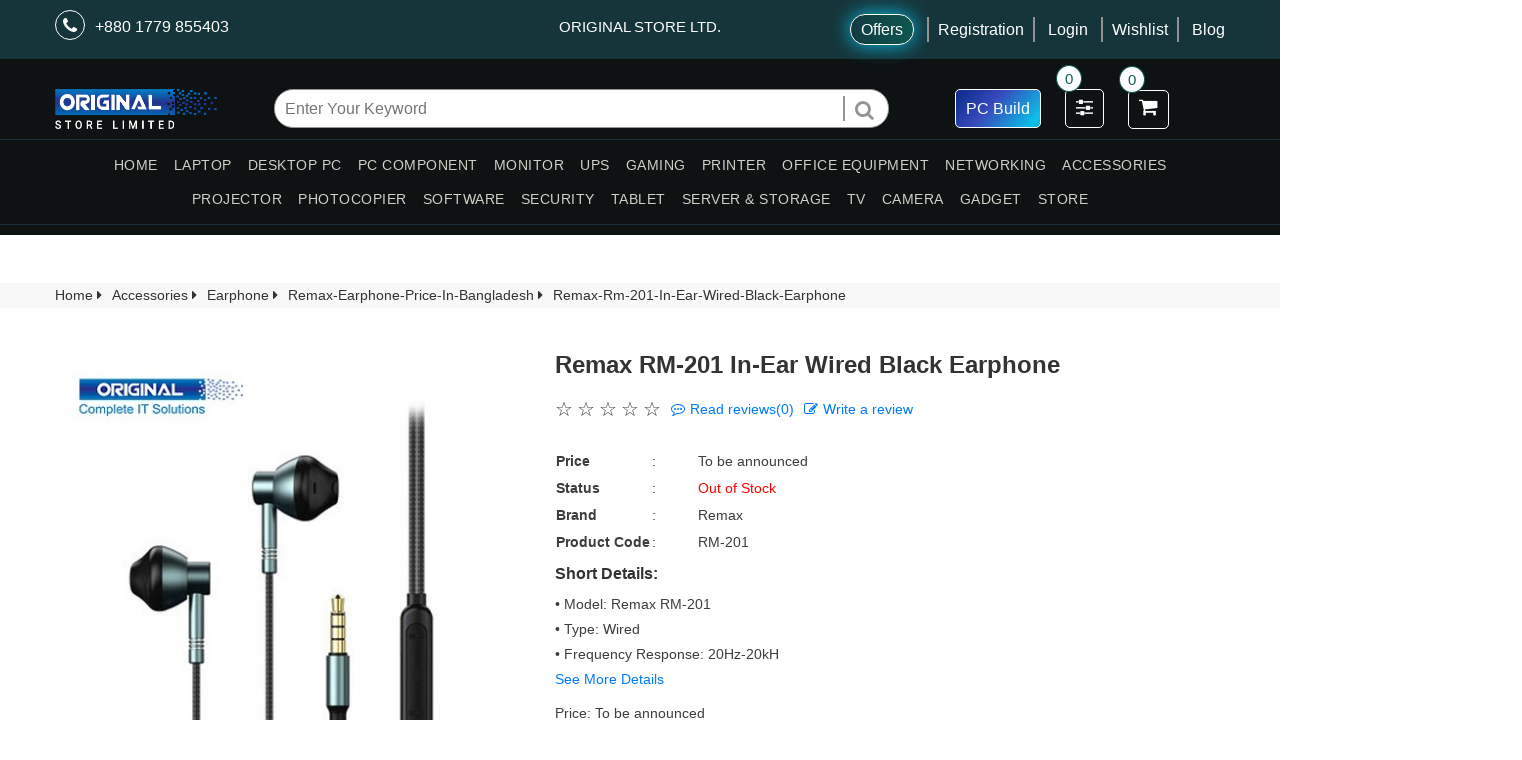

--- FILE ---
content_type: text/html; charset=UTF-8
request_url: https://www.originalstorebd.com/product/remax-rm-201-in-ear-wired-black-earphone
body_size: 30755
content:
<!doctype html>
<html class="no-js" lang="en">

<head>
    <meta charset="utf-8">
    <meta http-equiv="x-ua-compatible" content="ie=edge">
    <title>Remax RM-201 In-Ear Wired Black Earphone | Original Store BD
</title>
    <meta name="description" content="Remax RM-201 In-Ear Wired Black Earphone. Cable length 1.2m, 3.5mm Connector jack, High-End dynamic Earphone, Frequency Response 20-20000Hz, Impedance 32+15%.
">
    
    <meta name="viewport" content="width=device-width, initial-scale=1.0">
    <meta name="facebook-domain-verification" content="89zvnifxe10y51paifaqa8fd7eiaxf" />
    <meta name="csrf-token" content="t0Hz3IWs7znChKp6qzUw0Cii602XAUg0tN1RHK8l">
    <meta name="google-site-verification" content="uUYFOwNahQr6QOm9YXGIq3E-SCS-phh9UgDar0ji7qE" />
    <link rel="canonical" href="https://www.originalstorebd.com/product/remax-rm-201-in-ear-wired-black-earphone" />
    <!-- Favicon -->
    <link rel="shortcut icon" type="image/x-icon" href="https://www.originalstorebd.com/frontend/assets/images/favicon.ico">

    <!-- CSS
	============================================ -->
    <!---->
    <!-- Bootstrap Min Css -->
    <link rel="stylesheet" href="https://www.originalstorebd.com/frontend/assets/css/vendor/bootstrap.min.css">
    <link rel="stylesheet" href="https://www.originalstorebd.com/frontend/assets/css/style.css?125">
    <!--<link rel="stylesheet" href="https://maxcdn.bootstrapcdn.com/bootstrap/4.0.0/css/bootstrap.min.css" integrity="sha384-Gn5384xqQ1aoWXA+058RXPxPg6fy4IWvTNh0E263XmFcJlSAwiGgFAW/dAiS6JXm" crossorigin="anonymous">-->

    <!--<link rel="stylesheet" href="https://cdnjs.cloudflare.com/ajax/libs/font-awesome/4.7.0/css/font-awesome.css" integrity="sha512-5A8nwdMOWrSz20fDsjczgUidUBR8liPYU+WymTZP1lmY9G6Oc7HlZv156XqnsgNUzTyMefFTcsFH/tnJE/+xBg==" crossorigin="anonymous" referrerpolicy="no-referrer" />-->
    <!--<link rel="stylesheet" href="https://www.originalstorebd.com/frontend/assets/css/all.css">-->


    <!--<link rel="stylesheet" href="https://cdnjs.cloudflare.com/ajax/libs/material-design-iconic-font/2.2.0/css/material-design-iconic-font.min.css">-->
    <!-- Animate Css -->
     <!--<link rel="stylesheet" href="https://www.originalstorebd.com/frontend/assets/css/vendor/animate.min.css">-->
    <!-- Magnific Popup CSS -->
     <!--<link rel="stylesheet" href="https://www.originalstorebd.com/frontend/assets/css/plugins/magnific-popup.css"> -->
    <!-- jQuery UI CSS -->
    <!--<link rel="stylesheet" href="https://www.originalstorebd.com/frontend/assets/css/plugins/jquery-ui.min.css"> -->
    <!-- Plugin CSS -->
    <!--<link rel="stylesheet" href="https://www.originalstorebd.com/frontend/assets/css/plugins/plugins.css">-->

    <!-- You can use Open Graph tags to customize link previews.
Learn more: https://developers.facebook.com/docs/sharing/webmasters -->
<meta property="og:url"           content="https://www.originalstorebd.com/product/remax-rm-201-in-ear-wired-black-earphone" />
<meta property="og:type"          content="ecommerce" />
<meta property="og:title"         content="Remax RM-201 In-Ear Wired Black Earphone" />
<meta property="og:description"   content="Remax RM-201 In-Ear Wired Black Earphone" />
<meta property="og:image"         content="https://www.originalstorebd.com/backend/uploads/product_main_image/1593.jpg" />


    <!-- Style CSS -->
    <!---->
    
    <!--<link rel="stylesheet" href="https://www.originalstorebd.com/frontend/assets/css/responsive.css">-->
    <!-- Global site tag (gtag.js) - Google Analytics -->
    <script defer src="https://www.googletagmanager.com/gtag/js?id=UA-201233072-1">
    </script>
    <!-- Google tag (gtag.js) -->
    <script async src="https://www.googletagmanager.com/gtag/js?id=G-NNFHDW02RP"></script>
    <script>
      window.dataLayer = window.dataLayer || [];
      function gtag(){dataLayer.push(arguments);}
      gtag('js', new Date());
    
      gtag('config', 'G-NNFHDW02RP');
    </script>
    <script defer>
    window.dataLayer = window.dataLayer || [];
    function gtag(){dataLayer.push(arguments);}
    gtag('js', new Date());

    gtag('config', 'UA-201233072-1');
    </script>
    <!-- Facebook Pixel Code -->
   
    
    <!-- End Facebook Pixel Code -->
    
    <script defer type="application/ld+json">
{
  "@context": "https://schema.org/",
  "@type": "WebSite",
  "name": "Original Store BD",
  "url": "https://www.originalstorebd.com/",
  "potentialAction": {
    "@type": "SearchAction",
    "target": "https://www.originalstorebd.com/search-result{search_term_string}https://www.originalstorebd.com/category/get-the-laptop-price-in-bd",
    "query-input": "required name=search_term_string"
  }
}
</script>
    <script defer type="application/ld+json">
{
  "@context": "https://schema.org",
  "@type": "ComputerStore",
  "name": "Original Store BD",
  "image": "https://www.originalstorebd.com/frontend/assets/images/logo/original.png",
  "@id": "",
  "url": "https://www.originalstorebd.com/",
  "telephone": "01739438877",
  "priceRange": "1$-5000$",
  "address": {
    "@type": "PostalAddress",
    "streetAddress": "Shop- 104 & 113 (Ground Floor), Plot# 10, Taher Tower Shopping Center, Gulshan Circle-2",
    "addressLocality": "Dhaka",
    "postalCode": "1212",
    "addressCountry": "BD"
  },
  "geo": {
    "@type": "GeoCoordinates",
    "latitude": 23.79484565,
    "longitude": 90.4136437574314
  },
  "openingHoursSpecification": {
    "@type": "OpeningHoursSpecification",
    "dayOfWeek": [
      "Sunday",
      "Saturday",
      "Thursday",
      "Wednesday",
      "Tuesday",
      "Monday"
    ],
    "opens": "09:00",
    "closes": "20:00"
  },
  "sameAs": [
    "https://www.facebook.com/originalstorebd",
    "https://twitter.com/originalstorebd",
    "https://instagram.com/originalstoreltd",
    "https://www.youtube.com/originalstorebd",
    "https://www.linkedin.com/company/originalstorebd",
    "https://www.pinterest.com/originalstorebd/",
    "https://www.originalstorebd.com/"
  ] 
}
</script>
</head>
<body >



    <!-- =================
    Header Area Start
    =====================-->
    <!-- =================
    Header Area Start
    =====================-->
    <section id="header-part">
        <!-- header overlay start -->
        <div class="header-overlay">
            <!-- top start -->
            <div class="row">
                <div class="col-lg-12">
                    <div class="top">
                        <!-- container start -->
                        <div class="container">
                            <div class="row">
                                <div class="col-lg-5 col-5 pr-0">
                                    <div class="phone">
                                        <a href="tel:+880 1779 855403"><i class="fa fa-phone" aria-hidden="true"></i>+880 1779 855403</a>
                                    </div>
                                </div>
                                <div class="col-md-2">
                                    <p style="color: white;font-size: 15px;margin-top: 15px;text-align: center;">ORIGINAL STORE LTD.</p>
                                </div>
                                <div class="col-lg-5 col-7 pl-0">
                                    <div class="buttons">
                                        <a class="offer-button" href="https://www.originalstorebd.com/our/offers">Offers</a>
                                                                                    <a class="reg" href=" https://www.originalstorebd.com/ecom/user/registration">Registration</a>
                                          <a href="https://www.originalstorebd.com/ecom/user/login">Login</a>
                                          <a class="reg" href="https://www.originalstorebd.com/wishlist">Wishlist</a>
                                          <a href="https://www.originalstorebd.com/blog/page">Blog</a>
                                                                              </div>
                                </div>
                            </div>
                        </div>
                        <!-- container end -->
                    </div>
                </div>
            </div>
            <!-- top end -->
            <!-- middle start -->
            <div class="row">
                <div class="col-lg-12">
                    <div class="middle">
                        <!-- container start -->
                        <div class="container">
                            <div class="row">
                                <div class="col-lg-3">
                                    <div class="logo middle-item" style="margin-top: 22px;">
                                        <div class="img">
                                            <a href="https://www.originalstorebd.com"><img width="600" height="40" src="https://www.originalstorebd.com/frontend/assets/images/logo/original.png" alt="Original Store Ltd logo"></a>
                                        </div>
                                    </div>
                                </div>
                                <div class="col-lg-6">
                                    <div class="search middle-item">
                                        <form action="https://www.originalstorebd.com/search-result" method="GET">
                                            <input type="text" class="aa-input-search searchjson" id="search" placeholder="Enter Your Keyword" autocomplete="off"    name="filter[product_name]">
                                            <button type="submit" aria-label="Search"><i class="fa fa-search" aria-hidden="true" style='font-size: 20px;'></i></button>
                                        </form>
                                        <ul class="list-group result"></ul>
                                    </div>
                                </div>
                                <div class="col-lg-3">
                                    <div class="icons middle-item">
                                    <a href="https://www.originalstorebd.com/pc-build"><span class="pc-build">PC Build <i class="zmdi zmdi-desktop-windows"></i></span></a>
                                        <a href="https://www.originalstorebd.com/product/compare"><span class="inner-icon"><i class="fa fa-sliders"></i> <span  class="count-num">0</span> </span></a>
                                        <a href="https://www.originalstorebd.com/cart/view" class="inner-icon shopping-drop"><i class="fa fa-shopping-cart" aria-hidden="true"></i> <span  class="count-num">0</span> </a>
                                    </div>
                                </div>
                            </div>
                        </div>
                        <!-- container end -->
                    </div>
                </div>
            </div>
            <div class="row">
                <div class="col-12">
                    <!-- container start -->
                    <div class="container">
                        <div class="mobile-view">
                            <div class="main">
                                <!-- ========================
    Offcanvas Menu Area Start
    ===========================-->

                                <!-- ========================
                                Offcanvas Menu Area End
                                ===========================-->
                                <div class="logo middle-item">
                                    <div class="img">
                                       <a href="https://www.originalstorebd.com"><img width="100" height="40" src="https://www.originalstorebd.com/frontend/assets/images/logo/original.png" alt="Original Store Ltd logo"></a>
                                    </div>
                                </div>
                                <div style="flex: 0 0 47%;" class="shopname">
                                    <p style="color: white; margin-top: 2px">ORIGINAL STORE LTD.</p>
                                </div>
                                <div style="right: 0;" class="icons middle-item">
                                <a href="https://www.originalstorebd.com/pc-build"><span class="pc-build">PC Build <i class="zmdi zmdi-desktop-windows"></i></span></a>
                                    <a href="https://www.originalstorebd.com/product/compare"><span class="inner-icon"><i class="fa fa-sliders"></i> <span class="count-num">0</span></span></a>
                                    <a href="https://www.originalstorebd.com/cart/view"><span class="inner-icon shopping-drop"><i class="fa fa-shopping-cart" aria-hidden="true"></i> <span class="count-num">0</span></span></a>
                                </div>
                            </div>
                        </div>
                    </div>
                    <!-- container end -->
                </div>
                <div class="col-2">
                    <div class="offcanvas_overlay ">

                    </div>
                    <div class="offcanvas_menu">
                        <div class="container">
                            <div class="row">
                                <div class="col-12">
                                    <div class="row">
                                        <div class="col-2 col-sm-2 col-md-1">
                                            <div style="position: relative; margin-top: 20px; top: 0 !important; left: 10px;" class="canvas_open">
                                                <a class="menu" href="#"><i class="fa fa-bars" aria-hidden="true"></i></a>
                                            </div>
                                        </div>

                                    </div>
                                    <div class="offcanvas_menu_wrapper ">
                                        <div class="canvas_close">
                                            <a href="#"><i class="fa fa-times" aria-hidden="true"></i></a>
                                        </div>
                                        <!-- Offcanvas Menu Start -->
                                        <div class="offcanvas_menu_cover text-left">
                                            <ul class="offcanvas_main_menu">
                                                                                                    <li class="menu-item-has-children">
                                                        <span class="menu-expand"><i class="fa fa-angle-down"></i></span>
                                                        <a href="https://www.originalstorebd.com/section/laptop-price-in-bangladesh">LAPTOP</a>
                                                                                                                    <ul class="sub-menu">
                                                                                                                                    <li class="menu-item-has-children">
                                                                        <span class="menu-expand"><i class="fa fa-angle-down"></i></span>
                                                                        <a href="https://www.originalstorebd.com/category/laptop-price-in-bd">All Laptop Brand</a>
                                                                                                                                                    <ul class="sub-menu">
                                                                                                                                                                    <li><a href="https://www.originalstorebd.com/category/hp-laptop-price-in-bangladesh">HP</a></li>
                                                                                                                                                                    <li><a href="https://www.originalstorebd.com/category/dell-laptop-price-in-bangladesh">Dell</a></li>
                                                                                                                                                                    <li><a href="https://www.originalstorebd.com/category/asus-laptop-price-in-bd">Asus</a></li>
                                                                                                                                                                    <li><a href="https://www.originalstorebd.com/category/lenovo-laptop-price-in-bangladesh">Lenovo</a></li>
                                                                                                                                                                    <li><a href="https://www.originalstorebd.com/category/acer-laptop-price-in-bd">Acer</a></li>
                                                                                                                                                                    <li><a href="https://www.originalstorebd.com/category/msi-laptop-price-in-bd">MSI</a></li>
                                                                                                                                                                    <li><a href="https://www.originalstorebd.com/category/avita-laptop-price-in-bd">AVITA</a></li>
                                                                                                                                                                    <li><a href="https://www.originalstorebd.com/category/apple-laptop-price-in-bangladesh">Apple</a></li>
                                                                                                                                                                    <li><a href="https://www.originalstorebd.com/category/microsoft-laptop-price-in-bd">Microsoft</a></li>
                                                                                                                                                                    <li><a href="https://www.originalstorebd.com/category/huawei-laptop-price-in-bangladesh">Huawei</a></li>
                                                                                                                                                                    <li><a href="https://www.originalstorebd.com/category/walton-laptop-price-in-bangladesh">Walton</a></li>
                                                                                                                                                                    <li><a href="https://www.originalstorebd.com/category/toshiba-laptop-price-in-bangladesh">Toshiba</a></li>
                                                                                                                                                            </ul>
                                                                                                                                            </li>
                                                                                                                                    <li class="menu-item-has-children">
                                                                        <span class="menu-expand"><i class="fa fa-angle-down"></i></span>
                                                                        <a href="https://www.originalstorebd.com/category/laptop-accessories-price-in-bangladesh">Laptop Accessories</a>
                                                                                                                                                    <ul class="sub-menu">
                                                                                                                                                                    <li><a href="https://www.originalstorebd.com/category/laptop-keyboard-price-in-bangladesh">Laptop Keyboard</a></li>
                                                                                                                                                                    <li><a href="https://www.originalstorebd.com/category/laptop-battery-price-in-bangladesh">Laptop Battery</a></li>
                                                                                                                                                                    <li><a href="https://www.originalstorebd.com/category/laptop-adapter-price-in-bangladesh">Laptop Adapter</a></li>
                                                                                                                                                                    <li><a href="https://www.originalstorebd.com/category/laptop-cooler-price-in-bangladesh">Laptop Cooler</a></li>
                                                                                                                                                                    <li><a href="https://www.originalstorebd.com/category/laptop-locker-price-in-bangladesh">Laptop Locker</a></li>
                                                                                                                                                                    <li><a href="https://www.originalstorebd.com/category/laptop-caddy-price-in-bangladesh">Laptop Caddy</a></li>
                                                                                                                                                                    <li><a href="https://www.originalstorebd.com/category/laptop-screen-protector-price-in-bangladesh">Laptop Screen Protector</a></li>
                                                                                                                                                                    <li><a href="https://www.originalstorebd.com/category/laptop-keyboard-protector-price-in-bangladesh">Laptop Keyboard Protector</a></li>
                                                                                                                                                                    <li><a href="https://www.originalstorebd.com/category/lcd-screen-cleaner-price-in-bangladesh">LCD Cleaner</a></li>
                                                                                                                                                            </ul>
                                                                                                                                            </li>
                                                                                                                                    <li class="menu-item-has-children">
                                                                        <span class="menu-expand"><i class="fa fa-angle-down"></i></span>
                                                                        <a href="https://www.originalstorebd.com/category/laptop-bag-price-in-bangladesh">Laptop Bag</a>
                                                                                                                                                    <ul class="sub-menu">
                                                                                                                                                                    <li><a href="https://www.originalstorebd.com/category/hp-laptop-bag-price-in-bangladesh">HP</a></li>
                                                                                                                                                                    <li><a href="https://www.originalstorebd.com/category/dell-laptop-bag-price-in-bangladesh">Dell</a></li>
                                                                                                                                                                    <li><a href="https://www.originalstorebd.com/category/targus-laptop-bag-price-in-bangladesh">Targus</a></li>
                                                                                                                                                                    <li><a href="https://www.originalstorebd.com/category/fantech-laptop-price-in-bangladesh">Fantech</a></li>
                                                                                                                                                                    <li><a href="https://www.originalstorebd.com/category/lenovo-laptop-bag-price-in-bangladesh">Lenovo</a></li>
                                                                                                                                                            </ul>
                                                                                                                                            </li>
                                                                                                                            </ul>
                                                                                                            </li>
                                                                                                    <li class="menu-item-has-children">
                                                        <span class="menu-expand"><i class="fa fa-angle-down"></i></span>
                                                        <a href="https://www.originalstorebd.com/section/desktop-price-in-bd">DESKTOP PC</a>
                                                                                                                    <ul class="sub-menu">
                                                                                                                                    <li class="menu-item-has-children">
                                                                        <span class="menu-expand"><i class="fa fa-angle-down"></i></span>
                                                                        <a href="https://www.originalstorebd.com/category/osl-desktop-pc-price-in-bangladesh">OSL PC</a>
                                                                                                                                                    <ul class="sub-menu">
                                                                                                                                                                    <li><a href="https://www.originalstorebd.com/category/osl-intel-desktop-pc-price-in-bangladesh">Intel Pc</a></li>
                                                                                                                                                            </ul>
                                                                                                                                            </li>
                                                                                                                                    <li class="menu-item-has-children">
                                                                        <span class="menu-expand"><i class="fa fa-angle-down"></i></span>
                                                                        <a href="https://www.originalstorebd.com/category/brand-pc-price-in-bangladesh">Brand PC</a>
                                                                                                                                                    <ul class="sub-menu">
                                                                                                                                                                    <li><a href="https://www.originalstorebd.com/category/hp-brand-pc-price-in-bangladesh">HP</a></li>
                                                                                                                                                                    <li><a href="https://www.originalstorebd.com/category/dell-brand-pc-price-in-bangladesh">Dell</a></li>
                                                                                                                                                                    <li><a href="https://www.originalstorebd.com/category/lenovo-brand-pc-price-in-bangladesh">Lenovo</a></li>
                                                                                                                                                                    <li><a href="https://www.originalstorebd.com/category/asus-brand-pc-price-in-bangladesh">Asus</a></li>
                                                                                                                                                                    <li><a href="https://www.originalstorebd.com/category/acer-desktop-price-in-bangladesh">Acer</a></li>
                                                                                                                                                            </ul>
                                                                                                                                            </li>
                                                                                                                                    <li class="menu-item-has-children">
                                                                        <span class="menu-expand"><i class="fa fa-angle-down"></i></span>
                                                                        <a href="https://www.originalstorebd.com/category/all-in-one-pc-price-in-bangladesh">All In One PC</a>
                                                                                                                                                    <ul class="sub-menu">
                                                                                                                                                                    <li><a href="https://www.originalstorebd.com/category/hp-all-in-one-pc-price-in-bangladesh">HP</a></li>
                                                                                                                                                                    <li><a href="https://www.originalstorebd.com/category/dell-all-in-one-pc-price-in-bangladesh">Dell</a></li>
                                                                                                                                                            </ul>
                                                                                                                                            </li>
                                                                                                                            </ul>
                                                                                                            </li>
                                                                                                    <li class="menu-item-has-children">
                                                        <span class="menu-expand"><i class="fa fa-angle-down"></i></span>
                                                        <a href="https://www.originalstorebd.com/section/pc-component-price-in-bangladesh">PC COMPONENT</a>
                                                                                                                    <ul class="sub-menu">
                                                                                                                                    <li class="menu-item-has-children">
                                                                        <span class="menu-expand"><i class="fa fa-angle-down"></i></span>
                                                                        <a href="https://www.originalstorebd.com/category/processor-price-in-bd">Processor</a>
                                                                                                                                                    <ul class="sub-menu">
                                                                                                                                                                    <li><a href="https://www.originalstorebd.com/category/intel-processor-price-in-bd">Intel</a></li>
                                                                                                                                                                    <li><a href="https://www.originalstorebd.com/category/amd-processor-price-in-bd">AMD</a></li>
                                                                                                                                                            </ul>
                                                                                                                                            </li>
                                                                                                                                    <li class="menu-item-has-children">
                                                                        <span class="menu-expand"><i class="fa fa-angle-down"></i></span>
                                                                        <a href="https://www.originalstorebd.com/category/motherboard-price-in-bd">Motherboard</a>
                                                                                                                                                    <ul class="sub-menu">
                                                                                                                                                                    <li><a href="https://www.originalstorebd.com/category/gigabyte-motherboard-price-in-bd">Gigabyte</a></li>
                                                                                                                                                                    <li><a href="https://www.originalstorebd.com/category/msi-motherboard-price-in-bd">MSI</a></li>
                                                                                                                                                                    <li><a href="https://www.originalstorebd.com/category/asus-motherboard-price-in-bd">Asus</a></li>
                                                                                                                                                                    <li><a href="https://www.originalstorebd.com/category/esonic-motherboard">Esonic</a></li>
                                                                                                                                                                    <li><a href="https://www.originalstorebd.com/category/asrock-motherboard-price-in-bd">Asrock</a></li>
                                                                                                                                                                    <li><a href="https://www.originalstorebd.com/category/afox-motherboard-price-in-bd">Afox</a></li>
                                                                                                                                                                    <li><a href="https://www.originalstorebd.com/category/biostar-motherboard-price-in-bd">BIOSTAR</a></li>
                                                                                                                                                            </ul>
                                                                                                                                            </li>
                                                                                                                                    <li class="menu-item-has-children">
                                                                        <span class="menu-expand"><i class="fa fa-angle-down"></i></span>
                                                                        <a href="https://www.originalstorebd.com/category/hard-disk-price-in-bd">HDD</a>
                                                                                                                                                    <ul class="sub-menu">
                                                                                                                                                                    <li><a href="https://www.originalstorebd.com/category/toshiba-hard-disk-price-in-bangladesh">Toshiba</a></li>
                                                                                                                                                                    <li><a href="https://www.originalstorebd.com/category/wd-hard-disk-price-in-bangladesh">WD</a></li>
                                                                                                                                                                    <li><a href="https://www.originalstorebd.com/category/seagate-hard-disk">Seagate</a></li>
                                                                                                                                                            </ul>
                                                                                                                                            </li>
                                                                                                                                    <li class="menu-item-has-children">
                                                                        <span class="menu-expand"><i class="fa fa-angle-down"></i></span>
                                                                        <a href="https://www.originalstorebd.com/category/ssd-price-in-bd">SSD</a>
                                                                                                                                                    <ul class="sub-menu">
                                                                                                                                                                    <li><a href="https://www.originalstorebd.com/category/wd-ssd-price-in-bd">WD</a></li>
                                                                                                                                                                    <li><a href="https://www.originalstorebd.com/category/transcend-ssd-price-in-bd">Transcend</a></li>
                                                                                                                                                                    <li><a href="https://www.originalstorebd.com/category/gigabyte-ssd-price-in-bd">Gigabyte</a></li>
                                                                                                                                                                    <li><a href="https://www.originalstorebd.com/category/pny-ssd-price-in-bd">PNY</a></li>
                                                                                                                                                                    <li><a href="https://www.originalstorebd.com/category/hp-ssd-price-in-bd">HP</a></li>
                                                                                                                                                                    <li><a href="https://www.originalstorebd.com/category/sandisk-ssd-price-in-bd">Sandisk</a></li>
                                                                                                                                                                    <li><a href="https://www.originalstorebd.com/category/msi-ssd">MSI</a></li>
                                                                                                                                                                    <li><a href="https://www.originalstorebd.com/category/twinmos-ssd-price-in-bd">TwinMOS</a></li>
                                                                                                                                                                    <li><a href="https://www.originalstorebd.com/category/team-group-ssd">TEAM</a></li>
                                                                                                                                                                    <li><a href="https://www.originalstorebd.com/category/geil-ssd-price-in-bangladesh">Geil</a></li>
                                                                                                                                                                    <li><a href="https://www.originalstorebd.com/category/zadak-ssd-price-in-bangladesh">ZADAK</a></li>
                                                                                                                                                                    <li><a href="https://www.originalstorebd.com/category/patriot-ssd-price-in-bangladesh">Patriot</a></li>
                                                                                                                                                                    <li><a href="https://www.originalstorebd.com/category/kingsman-ssd">KINGSMAN</a></li>
                                                                                                                                                                    <li><a href="https://www.originalstorebd.com/category/corsair-ssd-price-in-bd">Corsair</a></li>
                                                                                                                                                                    <li><a href="https://www.originalstorebd.com/category/seagate-ssd-price-in-bangladesh">Seagate</a></li>
                                                                                                                                                                    <li><a href="https://www.originalstorebd.com/category/afox-ssd-price-in-bangladesh">AFOX</a></li>
                                                                                                                                                                    <li><a href="https://www.originalstorebd.com/category/teutons-ssd-price-in-bangladesh">Teutons</a></li>
                                                                                                                                                                    <li><a href="https://www.originalstorebd.com/category/samsung-portable-ssd">Samsung</a></li>
                                                                                                                                                                    <li><a href="https://www.originalstorebd.com/category/adata-ssd-price-in-bd">Adata</a></li>
                                                                                                                                                                    <li><a href="https://www.originalstorebd.com/category/acer-ssd-price-in-bd">Acer</a></li>
                                                                                                                                                            </ul>
                                                                                                                                            </li>
                                                                                                                                    <li class="menu-item-has-children">
                                                                        <span class="menu-expand"><i class="fa fa-angle-down"></i></span>
                                                                        <a href="https://www.originalstorebd.com/category/ram-price-in-bd">RAM</a>
                                                                                                                                                    <ul class="sub-menu">
                                                                                                                                                                    <li><a href="https://www.originalstorebd.com/category/corsair-ram-price-in-bd">Corsair</a></li>
                                                                                                                                                                    <li><a href="https://www.originalstorebd.com/category/adata-ram-price-in-bd">ADATA</a></li>
                                                                                                                                                                    <li><a href="https://www.originalstorebd.com/category/transcend-ram">Transcend</a></li>
                                                                                                                                                                    <li><a href="https://www.originalstorebd.com/category/twinmos-ram-price-in-bd">Twinmos</a></li>
                                                                                                                                                                    <li><a href="https://www.originalstorebd.com/category/team-ram-price-in-bd">Team</a></li>
                                                                                                                                                                    <li><a href="https://www.originalstorebd.com/category/geil-ram-price-in-bangladesh">Geil</a></li>
                                                                                                                                                                    <li><a href="https://www.originalstorebd.com/category/gigabyte-ram-price-in-bd">Gigabyte</a></li>
                                                                                                                                                                    <li><a href="https://www.originalstorebd.com/category/zadak-ram">ZADAK</a></li>
                                                                                                                                                                    <li><a href="https://www.originalstorebd.com/category/patriot-ram">Patriot</a></li>
                                                                                                                                                                    <li><a href="https://www.originalstorebd.com/category/kingsman-ram-price-in-bd">KINGSMAN</a></li>
                                                                                                                                                                    <li><a href="https://www.originalstorebd.com/category/pny-ram-price-in-bangladesh">PNY</a></li>
                                                                                                                                                            </ul>
                                                                                                                                            </li>
                                                                                                                                    <li class="menu-item-has-children">
                                                                        <span class="menu-expand"><i class="fa fa-angle-down"></i></span>
                                                                        <a href="https://www.originalstorebd.com/category/graphics-card-price-in-bd">Graphics Card</a>
                                                                                                                                                    <ul class="sub-menu">
                                                                                                                                                                    <li><a href="https://www.originalstorebd.com/category/zotac-graphics-card-price-in-bangladesh">ZOTAC</a></li>
                                                                                                                                                                    <li><a href="https://www.originalstorebd.com/category/asus-graphics-card-price-in-bd">ASUS</a></li>
                                                                                                                                                                    <li><a href="https://www.originalstorebd.com/category/msi-graphics-card-price-in-bd">MSI</a></li>
                                                                                                                                                                    <li><a href="https://www.originalstorebd.com/category/gigabyte-graphics-card">Gigabyte</a></li>
                                                                                                                                                                    <li><a href="https://www.originalstorebd.com/category/palit-graphics-card">Palit</a></li>
                                                                                                                                                                    <li><a href="https://www.originalstorebd.com/category/pny-graphics-card">PNY</a></li>
                                                                                                                                                                    <li><a href="https://www.originalstorebd.com/category/asrock-graphics-card">ASrock</a></li>
                                                                                                                                                                    <li><a href="https://www.originalstorebd.com/category/sapphire-graphics-card">Sapphire</a></li>
                                                                                                                                                                    <li><a href="https://www.originalstorebd.com/category/colorful-graphics-card-price-in-bangladesh">Colorful</a></li>
                                                                                                                                                                    <li><a href="https://www.originalstorebd.com/category/arktek-graphics-card">ARKTEK</a></li>
                                                                                                                                                                    <li><a href="https://www.originalstorebd.com/category/gunnir-graphics-card-price-in-bangladesh">Gunnir</a></li>
                                                                                                                                                                    <li><a href="https://www.originalstorebd.com/category/intel-graphics-card-price-in-bd">Intel</a></li>
                                                                                                                                                                    <li><a href="https://www.originalstorebd.com/category/peladn-graphics-card">PELADN</a></li>
                                                                                                                                                            </ul>
                                                                                                                                            </li>
                                                                                                                                    <li class="menu-item-has-children">
                                                                        <span class="menu-expand"><i class="fa fa-angle-down"></i></span>
                                                                        <a href="https://www.originalstorebd.com/category/casing-price-in-bd">Casing</a>
                                                                                                                                                    <ul class="sub-menu">
                                                                                                                                                                    <li><a href="https://www.originalstorebd.com/category/value-top-casing-price-in-bd">Value Top</a></li>
                                                                                                                                                                    <li><a href="https://www.originalstorebd.com/category/corsair-casing-price-in-bd">Corsair</a></li>
                                                                                                                                                                    <li><a href="https://www.originalstorebd.com/category/gigabyte-casing-price-in-bd">Gigabyte</a></li>
                                                                                                                                                                    <li><a href="https://www.originalstorebd.com/category/xtreme-casing-price-in-bd">XTreme</a></li>
                                                                                                                                                                    <li><a href="https://www.originalstorebd.com/category/safeway-casing">Safeway</a></li>
                                                                                                                                                                    <li><a href="https://www.originalstorebd.com/category/thermaltake-casing-price-in-bd">Thermaltake</a></li>
                                                                                                                                                                    <li><a href="https://www.originalstorebd.com/category/fantech-casing-price-in-bd">Fantech</a></li>
                                                                                                                                                                    <li><a href="https://www.originalstorebd.com/category/cooler-master-casing-price-in-bd">Cooler Master</a></li>
                                                                                                                                                                    <li><a href="https://www.originalstorebd.com/category/deepcool-casing-price-in-bd">Deepcool</a></li>
                                                                                                                                                                    <li><a href="https://www.originalstorebd.com/category/msi-casing-price-in-bd">MSI</a></li>
                                                                                                                                                                    <li><a href="https://www.originalstorebd.com/category/gamdias-casing-price-in-bd">Gamdias</a></li>
                                                                                                                                                                    <li><a href="https://www.originalstorebd.com/category/antec-casing-price-in-bd">Antec</a></li>
                                                                                                                                                                    <li><a href="https://www.originalstorebd.com/category/max-green-casing-price-in-bd">MaxGreen</a></li>
                                                                                                                                                            </ul>
                                                                                                                                            </li>
                                                                                                                                    <li class="menu-item-has-children">
                                                                        <span class="menu-expand"><i class="fa fa-angle-down"></i></span>
                                                                        <a href="https://www.originalstorebd.com/category/power-supply-price-in-bd">Power Supply</a>
                                                                                                                                                    <ul class="sub-menu">
                                                                                                                                                                    <li><a href="https://www.originalstorebd.com/category/thermaltake-power-supply-price-in-bd">Thermaltake</a></li>
                                                                                                                                                                    <li><a href="https://www.originalstorebd.com/category/gigabyte-power-supply-price-in-bd">Gigabyte</a></li>
                                                                                                                                                                    <li><a href="https://www.originalstorebd.com/category/corsair-power-supply-price-in-bd">Corsair</a></li>
                                                                                                                                                                    <li><a href="https://www.originalstorebd.com/category/value-top-power-supply-price-in-bd">Value-Top</a></li>
                                                                                                                                                                    <li><a href="https://www.originalstorebd.com/category/os-tech-power-supply-price-in-bd">OS Tech</a></li>
                                                                                                                                                                    <li><a href="https://www.originalstorebd.com/category/deepcool-power-supply-price-in-bd">Deep cool</a></li>
                                                                                                                                                                    <li><a href="https://www.originalstorebd.com/category/msi-power-supply-price-in-bd">MSI</a></li>
                                                                                                                                                                    <li><a href="https://www.originalstorebd.com/category/gamdias-power-supply-price-in-bd">Gamdias</a></li>
                                                                                                                                                                    <li><a href="https://www.originalstorebd.com/category/antec-power-supply-price-in-bd">Antec</a></li>
                                                                                                                                                            </ul>
                                                                                                                                            </li>
                                                                                                                                    <li class="menu-item-has-children">
                                                                        <span class="menu-expand"><i class="fa fa-angle-down"></i></span>
                                                                        <a href="https://www.originalstorebd.com/category/cpu-cooler-price-in-bd">CPU Cooler</a>
                                                                                                                                                    <ul class="sub-menu">
                                                                                                                                                                    <li><a href="https://www.originalstorebd.com/category/os-tech-cpu-cooler-price-in-bangladesh">OS Tech</a></li>
                                                                                                                                                                    <li><a href="https://www.originalstorebd.com/category/gigabyte-cpu-cooler-price-in-bd">Gigabyte</a></li>
                                                                                                                                                                    <li><a href="https://www.originalstorebd.com/category/corsair-cpu-cooler-price-in-bd">Corsair</a></li>
                                                                                                                                                                    <li><a href="https://www.originalstorebd.com/category/cooler-master-cpu-cooler-price-in-bd">Cooler Master</a></li>
                                                                                                                                                                    <li><a href="https://www.originalstorebd.com/category/deepcool-cpu-cooler-price-in-bd">Deepcool</a></li>
                                                                                                                                                                    <li><a href="https://www.originalstorebd.com/category/gamdias-cpu-cooler">Gamdias</a></li>
                                                                                                                                                                    <li><a href="https://www.originalstorebd.com/category/msi-cpu-cooler-price-in-bd">MSI</a></li>
                                                                                                                                                                    <li><a href="https://www.originalstorebd.com/category/kingsman-cpu-cooler">KINGSMAN</a></li>
                                                                                                                                                            </ul>
                                                                                                                                            </li>
                                                                                                                                    <li class="menu-item-has-children">
                                                                        <span class="menu-expand"><i class="fa fa-angle-down"></i></span>
                                                                        <a href="https://www.originalstorebd.com/category/portable-hard-disk-price-in-bd">Portable Hard Disk Drive</a>
                                                                                                                                                    <ul class="sub-menu">
                                                                                                                                                                    <li><a href="https://www.originalstorebd.com/category/transcend-portable-hard-disk-price-in-bangladesh">Transcend</a></li>
                                                                                                                                                                    <li><a href="https://www.originalstorebd.com/category/wd-portable-hard-disk">WD</a></li>
                                                                                                                                                                    <li><a href="https://www.originalstorebd.com/category/seagate-portable-hard-disk">Seagate</a></li>
                                                                                                                                                                    <li><a href="https://www.originalstorebd.com/category/adata-portable-hard-disk-price-in-bangladesh">Adata</a></li>
                                                                                                                                                            </ul>
                                                                                                                                            </li>
                                                                                                                                    <li class="menu-item-has-children">
                                                                        <span class="menu-expand"><i class="fa fa-angle-down"></i></span>
                                                                        <a href="https://www.originalstorebd.com/category/casing-fan-price-in-bd">Casing Cooler</a>
                                                                                                                                                    <ul class="sub-menu">
                                                                                                                                                                    <li><a href="https://www.originalstorebd.com/category/fantech-casing-cooler-price-in-bangladesh">Fantech</a></li>
                                                                                                                                                                    <li><a href="https://www.originalstorebd.com/category/corsair-casing-cooler-price-in-bangladesh">Corsair</a></li>
                                                                                                                                                                    <li><a href="https://www.originalstorebd.com/category/deepcool-casing-cooler-price-in-bangladesh">Deepcool</a></li>
                                                                                                                                                                    <li><a href="https://www.originalstorebd.com/category/gamdias-casing-cooler-price-in-bangladesh">Gamdias</a></li>
                                                                                                                                                                    <li><a href="https://www.originalstorebd.com/category/antec-casing-cooler-price-in-bangladesh">Antec</a></li>
                                                                                                                                                            </ul>
                                                                                                                                            </li>
                                                                                                                                    <li class="menu-item-has-children">
                                                                        <span class="menu-expand"><i class="fa fa-angle-down"></i></span>
                                                                        <a href="https://www.originalstorebd.com/category/sound-card-price-in-bd">Sound Card</a>
                                                                                                                                                    <ul class="sub-menu">
                                                                                                                                                                    <li><a href="https://www.originalstorebd.com/category/fantech-sound-card-price-in-bangladesh">Fantech</a></li>
                                                                                                                                                                    <li><a href="https://www.originalstorebd.com/category/best-quality-sound-card-price-in-bangladesh">Best Quality</a></li>
                                                                                                                                                            </ul>
                                                                                                                                            </li>
                                                                                                                                    <li class="menu-item-has-children">
                                                                        <span class="menu-expand"><i class="fa fa-angle-down"></i></span>
                                                                        <a href="https://www.originalstorebd.com/category/optical-disk-drive-price-in-bangladesh">Optical Disk Drive</a>
                                                                                                                                                    <ul class="sub-menu">
                                                                                                                                                                    <li><a href="https://www.originalstorebd.com/category/asus-optical-disk-drive-price-in-bangladesh">Asus</a></li>
                                                                                                                                                                    <li><a href="https://www.originalstorebd.com/category/samsung-optical-disk-drive-price-in-bangladesh">Samsung</a></li>
                                                                                                                                                                    <li><a href="https://www.originalstorebd.com/category/transcend-optical-disk-drive-price-in-bangladesh">Transcend</a></li>
                                                                                                                                                            </ul>
                                                                                                                                            </li>
                                                                                                                                    <li class="menu-item-has-children">
                                                                        <span class="menu-expand"><i class="fa fa-angle-down"></i></span>
                                                                        <a href="https://www.originalstorebd.com/category/stabilizer-price-in-bangladesh">Stabilizer</a>
                                                                                                                                                    <ul class="sub-menu">
                                                                                                                                                                    <li><a href="https://www.originalstorebd.com/category/tecnoware-stabilizer-price-in-bd">Tecnoware</a></li>
                                                                                                                                                            </ul>
                                                                                                                                            </li>
                                                                                                                                    <li class="menu-item-has-children">
                                                                        <span class="menu-expand"><i class="fa fa-angle-down"></i></span>
                                                                        <a href="https://www.originalstorebd.com/category/portable-ssd-price-in-bd">Portable SSD</a>
                                                                                                                                                    <ul class="sub-menu">
                                                                                                                                                                    <li><a href="https://www.originalstorebd.com/category/transcend-portable-ssd-price-in-bd">Transcend</a></li>
                                                                                                                                                                    <li><a href="https://www.originalstorebd.com/category/seagate-portable-ssd-price-in-bd">Seagate</a></li>
                                                                                                                                                                    <li><a href="https://www.originalstorebd.com/category/sandisk-portable-ssd">SanDisk</a></li>
                                                                                                                                                                    <li><a href="https://www.originalstorebd.com/category/teutons-portable-ssd-price-in-bangladesh">Teutons</a></li>
                                                                                                                                                                    <li><a href="https://www.originalstorebd.com/category/adata-portable-ssd-price-in-bangladesh">Adata</a></li>
                                                                                                                                                            </ul>
                                                                                                                                            </li>
                                                                                                                            </ul>
                                                                                                            </li>
                                                                                                    <li class="menu-item-has-children">
                                                        <span class="menu-expand"><i class="fa fa-angle-down"></i></span>
                                                        <a href="https://www.originalstorebd.com/section/monitor-price-in-bd">MONITOR</a>
                                                                                                                    <ul class="sub-menu">
                                                                                                                                    <li class="menu-item-has-children">
                                                                        <span class="menu-expand"><i class="fa fa-angle-down"></i></span>
                                                                        <a href="https://www.originalstorebd.com/category/hp-monitor-price-in-bangladesh">HP</a>
                                                                                                                                            </li>
                                                                                                                                    <li class="menu-item-has-children">
                                                                        <span class="menu-expand"><i class="fa fa-angle-down"></i></span>
                                                                        <a href="https://www.originalstorebd.com/category/dell-monitor-price-in-bangladesh">Dell</a>
                                                                                                                                            </li>
                                                                                                                                    <li class="menu-item-has-children">
                                                                        <span class="menu-expand"><i class="fa fa-angle-down"></i></span>
                                                                        <a href="https://www.originalstorebd.com/category/viewsonic-monitor-price-in-bd">Viewsonic</a>
                                                                                                                                            </li>
                                                                                                                                    <li class="menu-item-has-children">
                                                                        <span class="menu-expand"><i class="fa fa-angle-down"></i></span>
                                                                        <a href="https://www.originalstorebd.com/category/acer-monitor-price-in-bangladesh">Acer</a>
                                                                                                                                            </li>
                                                                                                                                    <li class="menu-item-has-children">
                                                                        <span class="menu-expand"><i class="fa fa-angle-down"></i></span>
                                                                        <a href="https://www.originalstorebd.com/category/samsung-monitor-price-in-bangladesh">Samsung</a>
                                                                                                                                            </li>
                                                                                                                                    <li class="menu-item-has-children">
                                                                        <span class="menu-expand"><i class="fa fa-angle-down"></i></span>
                                                                        <a href="https://www.originalstorebd.com/category/lg-monitor-price-in-bangladesh">LG</a>
                                                                                                                                            </li>
                                                                                                                                    <li class="menu-item-has-children">
                                                                        <span class="menu-expand"><i class="fa fa-angle-down"></i></span>
                                                                        <a href="https://www.originalstorebd.com/category/philips-monitor-price-in-bd">PHILIPS</a>
                                                                                                                                            </li>
                                                                                                                                    <li class="menu-item-has-children">
                                                                        <span class="menu-expand"><i class="fa fa-angle-down"></i></span>
                                                                        <a href="https://www.originalstorebd.com/category/hikvision-monitor-price-in-bd">Hikvision</a>
                                                                                                                                            </li>
                                                                                                                                    <li class="menu-item-has-children">
                                                                        <span class="menu-expand"><i class="fa fa-angle-down"></i></span>
                                                                        <a href="https://www.originalstorebd.com/category/asus-monitor-price-in-bangladesh">Asus</a>
                                                                                                                                            </li>
                                                                                                                                    <li class="menu-item-has-children">
                                                                        <span class="menu-expand"><i class="fa fa-angle-down"></i></span>
                                                                        <a href="https://www.originalstorebd.com/category/benq-monitor-price-in-bangladesh">Benq</a>
                                                                                                                                            </li>
                                                                                                                                    <li class="menu-item-has-children">
                                                                        <span class="menu-expand"><i class="fa fa-angle-down"></i></span>
                                                                        <a href="https://www.originalstorebd.com/category/esonic-monitor-price-in-bangladesh">Esonic</a>
                                                                                                                                            </li>
                                                                                                                                    <li class="menu-item-has-children">
                                                                        <span class="menu-expand"><i class="fa fa-angle-down"></i></span>
                                                                        <a href="https://www.originalstorebd.com/category/gigasonic-monitor-price-in-bangladesh">Gigasonic</a>
                                                                                                                                            </li>
                                                                                                                                    <li class="menu-item-has-children">
                                                                        <span class="menu-expand"><i class="fa fa-angle-down"></i></span>
                                                                        <a href="https://www.originalstorebd.com/category/msi-monitor-price-in-bd">MSI</a>
                                                                                                                                            </li>
                                                                                                                                    <li class="menu-item-has-children">
                                                                        <span class="menu-expand"><i class="fa fa-angle-down"></i></span>
                                                                        <a href="https://www.originalstorebd.com/category/lenovo-monitor-price-in-bangladesh">Lenovo</a>
                                                                                                                                            </li>
                                                                                                                                    <li class="menu-item-has-children">
                                                                        <span class="menu-expand"><i class="fa fa-angle-down"></i></span>
                                                                        <a href="https://www.originalstorebd.com/category/xiaomi-monitor-price-in-bangladesh">Xiaomi</a>
                                                                                                                                            </li>
                                                                                                                                    <li class="menu-item-has-children">
                                                                        <span class="menu-expand"><i class="fa fa-angle-down"></i></span>
                                                                        <a href="https://www.originalstorebd.com/category/huntkey-monitor-price-in-bangladesh">Huntkey</a>
                                                                                                                                            </li>
                                                                                                                                    <li class="menu-item-has-children">
                                                                        <span class="menu-expand"><i class="fa fa-angle-down"></i></span>
                                                                        <a href="https://www.originalstorebd.com/category/huawei-monitor-price-in-bangladesh">Huawei</a>
                                                                                                                                            </li>
                                                                                                                                    <li class="menu-item-has-children">
                                                                        <span class="menu-expand"><i class="fa fa-angle-down"></i></span>
                                                                        <a href="https://www.originalstorebd.com/category/univision-monitor-price-in-bangladesh">Univision</a>
                                                                                                                                            </li>
                                                                                                                                    <li class="menu-item-has-children">
                                                                        <span class="menu-expand"><i class="fa fa-angle-down"></i></span>
                                                                        <a href="https://www.originalstorebd.com/category/aoc-monitor-price-in-bangladesh">AOC</a>
                                                                                                                                            </li>
                                                                                                                                    <li class="menu-item-has-children">
                                                                        <span class="menu-expand"><i class="fa fa-angle-down"></i></span>
                                                                        <a href="https://www.originalstorebd.com/category/walton-monitor-price-in-bangladesh">Walton</a>
                                                                                                                                            </li>
                                                                                                                                    <li class="menu-item-has-children">
                                                                        <span class="menu-expand"><i class="fa fa-angle-down"></i></span>
                                                                        <a href="https://www.originalstorebd.com/category/dahua-monitor-price-in-bangladesh">Dahua</a>
                                                                                                                                            </li>
                                                                                                                            </ul>
                                                                                                            </li>
                                                                                                    <li class="menu-item-has-children">
                                                        <span class="menu-expand"><i class="fa fa-angle-down"></i></span>
                                                        <a href="https://www.originalstorebd.com/section/ups-price-in-bd">UPS</a>
                                                                                                                    <ul class="sub-menu">
                                                                                                                                    <li class="menu-item-has-children">
                                                                        <span class="menu-expand"><i class="fa fa-angle-down"></i></span>
                                                                        <a href="https://www.originalstorebd.com/category/prolink-ups-price-in-bangladesh">Prolink</a>
                                                                                                                                            </li>
                                                                                                                                    <li class="menu-item-has-children">
                                                                        <span class="menu-expand"><i class="fa fa-angle-down"></i></span>
                                                                        <a href="https://www.originalstorebd.com/category/power-guard-ups-price-in-bangladesh">Power Guard</a>
                                                                                                                                            </li>
                                                                                                                                    <li class="menu-item-has-children">
                                                                        <span class="menu-expand"><i class="fa fa-angle-down"></i></span>
                                                                        <a href="https://www.originalstorebd.com/category/power-pac-ups-price-in-bangladesh">Powerpac</a>
                                                                                                                                            </li>
                                                                                                                                    <li class="menu-item-has-children">
                                                                        <span class="menu-expand"><i class="fa fa-angle-down"></i></span>
                                                                        <a href="https://www.originalstorebd.com/category/kstar-ups-price-in-bangladesh">K Star</a>
                                                                                                                                            </li>
                                                                                                                                    <li class="menu-item-has-children">
                                                                        <span class="menu-expand"><i class="fa fa-angle-down"></i></span>
                                                                        <a href="https://www.originalstorebd.com/category/digitalx-ups">Digital X</a>
                                                                                                                                            </li>
                                                                                                                                    <li class="menu-item-has-children">
                                                                        <span class="menu-expand"><i class="fa fa-angle-down"></i></span>
                                                                        <a href="https://www.originalstorebd.com/category/pc-power-ups-price-in-bd">PC Power</a>
                                                                                                                                            </li>
                                                                                                                                    <li class="menu-item-has-children">
                                                                        <span class="menu-expand"><i class="fa fa-angle-down"></i></span>
                                                                        <a href="https://www.originalstorebd.com/category/apollo-ups-price-in-bd">Apollo</a>
                                                                                                                                            </li>
                                                                                                                                    <li class="menu-item-has-children">
                                                                        <span class="menu-expand"><i class="fa fa-angle-down"></i></span>
                                                                        <a href="https://www.originalstorebd.com/category/real-power-ups-price-in-bd">Real Power</a>
                                                                                                                                            </li>
                                                                                                                                    <li class="menu-item-has-children">
                                                                        <span class="menu-expand"><i class="fa fa-angle-down"></i></span>
                                                                        <a href="https://www.originalstorebd.com/category/tecnoware-ups">Tecnoware</a>
                                                                                                                                            </li>
                                                                                                                                    <li class="menu-item-has-children">
                                                                        <span class="menu-expand"><i class="fa fa-angle-down"></i></span>
                                                                        <a href="https://www.originalstorebd.com/category/ups-battery-price-in-bd">UPS Battery</a>
                                                                                                                                            </li>
                                                                                                                                    <li class="menu-item-has-children">
                                                                        <span class="menu-expand"><i class="fa fa-angle-down"></i></span>
                                                                        <a href="https://www.originalstorebd.com/category/maxgreen-ups">MaxGreen</a>
                                                                                                                                            </li>
                                                                                                                            </ul>
                                                                                                            </li>
                                                                                                    <li class="menu-item-has-children">
                                                        <span class="menu-expand"><i class="fa fa-angle-down"></i></span>
                                                        <a href="https://www.originalstorebd.com/section/total-gaming">GAMING</a>
                                                                                                                    <ul class="sub-menu">
                                                                                                                                    <li class="menu-item-has-children">
                                                                        <span class="menu-expand"><i class="fa fa-angle-down"></i></span>
                                                                        <a href="https://www.originalstorebd.com/category/gaming-pc-price-in-bd">Gaming PC</a>
                                                                                                                                                    <ul class="sub-menu">
                                                                                                                                                                    <li><a href="https://www.originalstorebd.com/category/intel-gaming-pc-price-in-bd">Intel PC</a></li>
                                                                                                                                                                    <li><a href="https://www.originalstorebd.com/category/ryzen-gaming-pc-price-in-bd">Ryzen PC</a></li>
                                                                                                                                                            </ul>
                                                                                                                                            </li>
                                                                                                                                    <li class="menu-item-has-children">
                                                                        <span class="menu-expand"><i class="fa fa-angle-down"></i></span>
                                                                        <a href="https://www.originalstorebd.com/category/gaming-keyboard">Gaming Keyboard</a>
                                                                                                                                                    <ul class="sub-menu">
                                                                                                                                                                    <li><a href="https://www.originalstorebd.com/category/corsair-keyboard-price-in-bd">Corsair</a></li>
                                                                                                                                                                    <li><a href="https://www.originalstorebd.com/category/a4tech-gaming-keyboard-price-in-bd">A4Tech</a></li>
                                                                                                                                                                    <li><a href="https://www.originalstorebd.com/category/logitech-gaming-keyboard-price-in-bd">Logitech</a></li>
                                                                                                                                                                    <li><a href="https://www.originalstorebd.com/category/gigabyte-gaming-keyboard">Gigabyte</a></li>
                                                                                                                                                                    <li><a href="https://www.originalstorebd.com/category/havit-gaming-keyboard">Havit</a></li>
                                                                                                                                                                    <li><a href="https://www.originalstorebd.com/category/fantech-gaming-keyboard">Fantech</a></li>
                                                                                                                                                                    <li><a href="https://www.originalstorebd.com/category/rapoo-gaming-keyboard">Rapoo</a></li>
                                                                                                                                                                    <li><a href="https://www.originalstorebd.com/category/best-quality-gaming-keyboard-price-in-bangladesh">Best Quality</a></li>
                                                                                                                                                                    <li><a href="https://www.originalstorebd.com/category/msi-gaming-keyboard">MSI</a></li>
                                                                                                                                                                    <li><a href="https://www.originalstorebd.com/category/gamdias-gaming-keyboard-price-in-bangladesh">Gamdias</a></li>
                                                                                                                                                            </ul>
                                                                                                                                            </li>
                                                                                                                                    <li class="menu-item-has-children">
                                                                        <span class="menu-expand"><i class="fa fa-angle-down"></i></span>
                                                                        <a href="https://www.originalstorebd.com/category/gaming-mouse-price-in-bd">Gaming Mouse</a>
                                                                                                                                                    <ul class="sub-menu">
                                                                                                                                                                    <li><a href="https://www.originalstorebd.com/category/corsair-gaming-mouse-price-in-bangladesh">Corsair</a></li>
                                                                                                                                                                    <li><a href="https://www.originalstorebd.com/category/fantech-gaming-mouse-price-in-bangladesh">Fantech</a></li>
                                                                                                                                                                    <li><a href="https://www.originalstorebd.com/category/gigabyte-gaming-mouse-price-in-bangladesh">Gigabyte</a></li>
                                                                                                                                                                    <li><a href="https://www.originalstorebd.com/category/logitech-gaming-mouse-price-in-bangladesh">Logitech</a></li>
                                                                                                                                                                    <li><a href="https://www.originalstorebd.com/category/rapoo-gaming-mouse-price-in-bangladesh">Rapoo</a></li>
                                                                                                                                                                    <li><a href="https://www.originalstorebd.com/category/a4-tech-gaming-mouse-price-in-bangladesh">A4 Tech</a></li>
                                                                                                                                                                    <li><a href="https://www.originalstorebd.com/category/havit-gaming-mouse-price-in-bangladesh">Havit</a></li>
                                                                                                                                                                    <li><a href="https://www.originalstorebd.com/category/msi-gaming-mouse-price-in-bangladesh">MSI</a></li>
                                                                                                                                                                    <li><a href="https://www.originalstorebd.com/category/gamdias-gaming-mouse-price-in-bd">Gamdias</a></li>
                                                                                                                                                                    <li><a href="https://www.originalstorebd.com/category/razer-gaming-mouse-price-in-bangladesh">Razer</a></li>
                                                                                                                                                            </ul>
                                                                                                                                            </li>
                                                                                                                                    <li class="menu-item-has-children">
                                                                        <span class="menu-expand"><i class="fa fa-angle-down"></i></span>
                                                                        <a href="https://www.originalstorebd.com/category/gaming-headphone-price-in-bangladesh">Gaming Headphone</a>
                                                                                                                                                    <ul class="sub-menu">
                                                                                                                                                                    <li><a href="https://www.originalstorebd.com/category/corsair-gaming-headphone-price-in-bangladesh">Corsair</a></li>
                                                                                                                                                                    <li><a href="https://www.originalstorebd.com/category/havit-gaming-headphone-price-in-bangladesh">Havit</a></li>
                                                                                                                                                                    <li><a href="https://www.originalstorebd.com/category/a4-tech-gaming-headphone-price-in-bangladesh">A4 Tech</a></li>
                                                                                                                                                                    <li><a href="https://www.originalstorebd.com/category/logitech-headphone-price-in-bangladesh">Logitech</a></li>
                                                                                                                                                                    <li><a href="https://www.originalstorebd.com/category/rapoo-gaming-headphone-price-in-bangladesh">Rapoo</a></li>
                                                                                                                                                                    <li><a href="https://www.originalstorebd.com/category/fantech-gaming-headphone-price-in-bangladesh">Fantech</a></li>
                                                                                                                                                                    <li><a href="https://www.originalstorebd.com/category/best-quality-gaming-headphone-price-in-bangladesh">Best Quality</a></li>
                                                                                                                                                                    <li><a href="https://www.originalstorebd.com/category/msi-gaming-headphone-price-in-bangladesh">MSI</a></li>
                                                                                                                                                                    <li><a href="https://www.originalstorebd.com/category/gamdias-gaming-headphone-price-in-bangladesh">Gamdias</a></li>
                                                                                                                                                                    <li><a href="https://www.originalstorebd.com/category/razer-gaming-headphone-price-in-bangladesh">Razer</a></li>
                                                                                                                                                            </ul>
                                                                                                                                            </li>
                                                                                                                                    <li class="menu-item-has-children">
                                                                        <span class="menu-expand"><i class="fa fa-angle-down"></i></span>
                                                                        <a href="https://www.originalstorebd.com/category/gaming-mouse-pad-price-in-bd">Gaming Mouse Pad</a>
                                                                                                                                                    <ul class="sub-menu">
                                                                                                                                                                    <li><a href="https://www.originalstorebd.com/category/fantech-gaming-mouse-pad-price-in-bd">Fantech</a></li>
                                                                                                                                                                    <li><a href="https://www.originalstorebd.com/category/logitech-gaming-mouse-pad-price-in-bd">Logitech</a></li>
                                                                                                                                                                    <li><a href="https://www.originalstorebd.com/category/havit-gaming-mouse-pad-price-in-bd">Havit</a></li>
                                                                                                                                                                    <li><a href="https://www.originalstorebd.com/category/rapoo-gaming-mouse-pad-price-in-bangladesh">Rapoo</a></li>
                                                                                                                                                                    <li><a href="https://www.originalstorebd.com/category/corsair-gaming-mouse-pad-price-in-bangladesh">Corsair</a></li>
                                                                                                                                                            </ul>
                                                                                                                                            </li>
                                                                                                                                    <li class="menu-item-has-children">
                                                                        <span class="menu-expand"><i class="fa fa-angle-down"></i></span>
                                                                        <a href="https://www.originalstorebd.com/category/gaming-desk-price-in-bd">Gaming Desk</a>
                                                                                                                                                    <ul class="sub-menu">
                                                                                                                                                                    <li><a href="https://www.originalstorebd.com/category/fantech-gaming-desk-price-in-bd">Fantech</a></li>
                                                                                                                                                                    <li><a href="https://www.originalstorebd.com/category/havit-gaming-desk-price-in-bangladesh">Havit</a></li>
                                                                                                                                                            </ul>
                                                                                                                                            </li>
                                                                                                                                    <li class="menu-item-has-children">
                                                                        <span class="menu-expand"><i class="fa fa-angle-down"></i></span>
                                                                        <a href="https://www.originalstorebd.com/category/gamepad-price-in-bd">Gamepad</a>
                                                                                                                                                    <ul class="sub-menu">
                                                                                                                                                                    <li><a href="https://www.originalstorebd.com/category/logitech-gamepad-price-in-bangladesh">Logitech</a></li>
                                                                                                                                                                    <li><a href="https://www.originalstorebd.com/category/havit-gamepad-price-in-bangladesh">Havit</a></li>
                                                                                                                                                                    <li><a href="https://www.originalstorebd.com/category/fantech-gamepad-price-in-bangladesh">Fantech</a></li>
                                                                                                                                                                    <li><a href="https://www.originalstorebd.com/category/best-quality-gamepad-price-in-bangladesh">Best Quality</a></li>
                                                                                                                                                                    <li><a href="https://www.originalstorebd.com/category/msi-gamepad-price-in-bangladesh">MSI</a></li>
                                                                                                                                                            </ul>
                                                                                                                                            </li>
                                                                                                                                    <li class="menu-item-has-children">
                                                                        <span class="menu-expand"><i class="fa fa-angle-down"></i></span>
                                                                        <a href="https://www.originalstorebd.com/category/gaming-chair-price-in-bd">Gaming Chair</a>
                                                                                                                                                    <ul class="sub-menu">
                                                                                                                                                                    <li><a href="https://www.originalstorebd.com/category/havit-gaming-chair-price-in-bangladesh">Havit</a></li>
                                                                                                                                                                    <li><a href="https://www.originalstorebd.com/category/thermaltake-gaming-chair-price-in-bangladesh">Thermaltake</a></li>
                                                                                                                                                                    <li><a href="https://www.originalstorebd.com/category/fantech-gaming-chair-price-in-bangladesh">Fantech</a></li>
                                                                                                                                                                    <li><a href="https://www.originalstorebd.com/category/delux-gaming-chair-price-in-bangladesh">Delux</a></li>
                                                                                                                                                                    <li><a href="https://www.originalstorebd.com/category/gamdias-gaming-chair-price-in-bd">Gamdias</a></li>
                                                                                                                                                                    <li><a href="https://www.originalstorebd.com/category/gigabyte-gaming-chair-price-in-bangladesh">Gigabyte</a></li>
                                                                                                                                                            </ul>
                                                                                                                                            </li>
                                                                                                                                    <li class="menu-item-has-children">
                                                                        <span class="menu-expand"><i class="fa fa-angle-down"></i></span>
                                                                        <a href="https://www.originalstorebd.com/category/gaming-earphone-price-in-bd">Gaming Earphone</a>
                                                                                                                                                    <ul class="sub-menu">
                                                                                                                                                                    <li><a href="https://www.originalstorebd.com/category/havit-gaming-earphone-price-in-bd">Havit</a></li>
                                                                                                                                                                    <li><a href="https://www.originalstorebd.com/category/fantech-gaming-earphone-price-in-bangladesh">Fantech</a></li>
                                                                                                                                                                    <li><a href="https://www.originalstorebd.com/category/rapoo-gaming-earphone-price-in-bangladesh">Rapoo</a></li>
                                                                                                                                                            </ul>
                                                                                                                                            </li>
                                                                                                                                    <li class="menu-item-has-children">
                                                                        <span class="menu-expand"><i class="fa fa-angle-down"></i></span>
                                                                        <a href="https://www.originalstorebd.com/category/gaming-laptop-price-in-bangladesh">Gaming Laptop</a>
                                                                                                                                                    <ul class="sub-menu">
                                                                                                                                                                    <li><a href="https://www.originalstorebd.com/category/gigabyte-gaming-laptop">Gigabyte</a></li>
                                                                                                                                                                    <li><a href="https://www.originalstorebd.com/category/msi-gaming-laptop-price-in-bd">MSI</a></li>
                                                                                                                                                                    <li><a href="https://www.originalstorebd.com/category/acer-gaming-laptop">Acer</a></li>
                                                                                                                                                                    <li><a href="https://www.originalstorebd.com/category/dell-gaming-laptop">Dell</a></li>
                                                                                                                                                                    <li><a href="https://www.originalstorebd.com/category/lenovo-gaming-laptop">Lenovo</a></li>
                                                                                                                                                                    <li><a href="https://www.originalstorebd.com/category/asus-gaming-laptop-price-in-bd">Asus</a></li>
                                                                                                                                                                    <li><a href="https://www.originalstorebd.com/category/hp-gaming-laptop">HP</a></li>
                                                                                                                                                            </ul>
                                                                                                                                            </li>
                                                                                                                                    <li class="menu-item-has-children">
                                                                        <span class="menu-expand"><i class="fa fa-angle-down"></i></span>
                                                                        <a href="https://www.originalstorebd.com/category/gaming-monitor-price-in-bangladesh">Gaming Monitor</a>
                                                                                                                                                    <ul class="sub-menu">
                                                                                                                                                                    <li><a href="https://www.originalstorebd.com/category/gigabyte-gaming-monitor-price-in-bangladesh">Gigabyte</a></li>
                                                                                                                                                                    <li><a href="https://www.originalstorebd.com/category/msi-gaming-monitor-price-in-bangladesh">MSI</a></li>
                                                                                                                                                                    <li><a href="https://www.originalstorebd.com/category/fantech-gaming-monitor">Fantech</a></li>
                                                                                                                                                                    <li><a href="https://www.originalstorebd.com/category/hp-gaming-monitor-price-in-bangladesh">HP</a></li>
                                                                                                                                                                    <li><a href="https://www.originalstorebd.com/category/dell-gaming-monitor-price-in-bangladesh">Dell</a></li>
                                                                                                                                                                    <li><a href="https://www.originalstorebd.com/category/viewsonic-gaming-monitor-price-in-bd">Viewsonic</a></li>
                                                                                                                                                                    <li><a href="https://www.originalstorebd.com/category/samsung-gaming-monitor-price-in-bangladesh">Samsung</a></li>
                                                                                                                                                                    <li><a href="https://www.originalstorebd.com/category/lg-gaming-monitor-price-in-bangladesh">LG</a></li>
                                                                                                                                                                    <li><a href="https://www.originalstorebd.com/category/philips-gaming-monitor-price-in-bangladesh">Philips</a></li>
                                                                                                                                                                    <li><a href="https://www.originalstorebd.com/category/asus-gaming-monitor-price-in-bd">Asus</a></li>
                                                                                                                                                                    <li><a href="https://www.originalstorebd.com/category/acer-gaming-monitor-price-in-bangladesh">Acer</a></li>
                                                                                                                                                                    <li><a href="https://www.originalstorebd.com/category/lenovo-gaming-monitor-price-in-bangladesh">Lenovo</a></li>
                                                                                                                                                                    <li><a href="https://www.originalstorebd.com/category/benq-gaming-monitor-price-in-bangladesh">Benq</a></li>
                                                                                                                                                                    <li><a href="https://www.originalstorebd.com/category/xiaomi-gaming-monitor-price-in-bangladesh">Xiaomi</a></li>
                                                                                                                                                                    <li><a href="https://www.originalstorebd.com/category/gamemax-gaming-monitor-price-in-bangladesh">GameMax</a></li>
                                                                                                                                                                    <li><a href="https://www.originalstorebd.com/category/aoc-gaming-monitor-price-in-bangladesh">AOC</a></li>
                                                                                                                                                                    <li><a href="https://www.originalstorebd.com/category/walton-gaming-monitor-price-in-bangladesh">Walton</a></li>
                                                                                                                                                            </ul>
                                                                                                                                            </li>
                                                                                                                                    <li class="menu-item-has-children">
                                                                        <span class="menu-expand"><i class="fa fa-angle-down"></i></span>
                                                                        <a href="https://www.originalstorebd.com/category/gaming-sofa-price-in-bangladesh">Gaming Sofa</a>
                                                                                                                                            </li>
                                                                                                                                    <li class="menu-item-has-children">
                                                                        <span class="menu-expand"><i class="fa fa-angle-down"></i></span>
                                                                        <a href="https://www.originalstorebd.com/category/games-price-in-bangladesh">Games</a>
                                                                                                                                            </li>
                                                                                                                            </ul>
                                                                                                            </li>
                                                                                                    <li class="menu-item-has-children">
                                                        <span class="menu-expand"><i class="fa fa-angle-down"></i></span>
                                                        <a href="https://www.originalstorebd.com/section/printer-price-in-bangladesh">PRINTER</a>
                                                                                                                    <ul class="sub-menu">
                                                                                                                                    <li class="menu-item-has-children">
                                                                        <span class="menu-expand"><i class="fa fa-angle-down"></i></span>
                                                                        <a href="https://www.originalstorebd.com/category/hp-printer-price-in-bangladesh">HP</a>
                                                                                                                                            </li>
                                                                                                                                    <li class="menu-item-has-children">
                                                                        <span class="menu-expand"><i class="fa fa-angle-down"></i></span>
                                                                        <a href="https://www.originalstorebd.com/category/canon-printer-price-in-bangladesh">Canon</a>
                                                                                                                                            </li>
                                                                                                                                    <li class="menu-item-has-children">
                                                                        <span class="menu-expand"><i class="fa fa-angle-down"></i></span>
                                                                        <a href="https://www.originalstorebd.com/category/epson-printer-price-in-bangladesh">Epson</a>
                                                                                                                                            </li>
                                                                                                                                    <li class="menu-item-has-children">
                                                                        <span class="menu-expand"><i class="fa fa-angle-down"></i></span>
                                                                        <a href="https://www.originalstorebd.com/category/brother-printer-price-in-bangladesh">Brother</a>
                                                                                                                                            </li>
                                                                                                                                    <li class="menu-item-has-children">
                                                                        <span class="menu-expand"><i class="fa fa-angle-down"></i></span>
                                                                        <a href="https://www.originalstorebd.com/category/pantum-printer">Pantum</a>
                                                                                                                                            </li>
                                                                                                                            </ul>
                                                                                                            </li>
                                                                                                    <li class="menu-item-has-children">
                                                        <span class="menu-expand"><i class="fa fa-angle-down"></i></span>
                                                        <a href="https://www.originalstorebd.com/section/office-equipment-price-in-bangladesh">OFFICE EQUIPMENT</a>
                                                                                                                    <ul class="sub-menu">
                                                                                                                                    <li class="menu-item-has-children">
                                                                        <span class="menu-expand"><i class="fa fa-angle-down"></i></span>
                                                                        <a href="https://www.originalstorebd.com/category/toner-price-in-bangladesh">Toner</a>
                                                                                                                                                    <ul class="sub-menu">
                                                                                                                                                                    <li><a href="https://www.originalstorebd.com/category/hp-toner-price-in-bangladesh">HP</a></li>
                                                                                                                                                                    <li><a href="https://www.originalstorebd.com/category/canon-toner-price-in-bangladesh">Canon</a></li>
                                                                                                                                                                    <li><a href="https://www.originalstorebd.com/category/brother-toner-price-in-bangladesh">Brother</a></li>
                                                                                                                                                                    <li><a href="https://www.originalstorebd.com/category/samsung-toner-price-in-bangladesh">Samsung</a></li>
                                                                                                                                                                    <li><a href="https://www.originalstorebd.com/category/toshiba-toner-price-in-bangladesh">Toshiba</a></li>
                                                                                                                                                                    <li><a href="https://www.originalstorebd.com/category/canon-npg-toner-price-in-bangladesh">Canon NPG Toner</a></li>
                                                                                                                                                                    <li><a href="https://www.originalstorebd.com/category/pantum-toner-price-in-bangladesh">Pantum</a></li>
                                                                                                                                                            </ul>
                                                                                                                                            </li>
                                                                                                                                    <li class="menu-item-has-children">
                                                                        <span class="menu-expand"><i class="fa fa-angle-down"></i></span>
                                                                        <a href="https://www.originalstorebd.com/category/printer-cartridge">Cartridge</a>
                                                                                                                                                    <ul class="sub-menu">
                                                                                                                                                                    <li><a href="https://www.originalstorebd.com/category/hp-cartridge-price-in-bangladesh">HP</a></li>
                                                                                                                                                                    <li><a href="https://www.originalstorebd.com/category/canon-cartridge-price-in-bangladesh">Canon</a></li>
                                                                                                                                                                    <li><a href="https://www.originalstorebd.com/category/epson-ink-price-in-bangladesh">Epson</a></li>
                                                                                                                                                                    <li><a href="https://www.originalstorebd.com/category/brother-printer-ink-price-in-bangladesh">Brother</a></li>
                                                                                                                                                            </ul>
                                                                                                                                            </li>
                                                                                                                                    <li class="menu-item-has-children">
                                                                        <span class="menu-expand"><i class="fa fa-angle-down"></i></span>
                                                                        <a href="https://www.originalstorebd.com/category/scanner-price-in-bangladesh">Scanner</a>
                                                                                                                                                    <ul class="sub-menu">
                                                                                                                                                                    <li><a href="https://www.originalstorebd.com/category/hp-scanner-price-in-bangladesh">HP</a></li>
                                                                                                                                                                    <li><a href="https://www.originalstorebd.com/category/canon-scanner-price-in-bangladesh">Canon</a></li>
                                                                                                                                                                    <li><a href="https://www.originalstorebd.com/category/epson-scanner-price-in-bangladesh">Epson</a></li>
                                                                                                                                                                    <li><a href="https://www.originalstorebd.com/category/brother-scanner-price-in-bangladesh">Brother</a></li>
                                                                                                                                                            </ul>
                                                                                                                                            </li>
                                                                                                                                    <li class="menu-item-has-children">
                                                                        <span class="menu-expand"><i class="fa fa-angle-down"></i></span>
                                                                        <a href="https://www.originalstorebd.com/category/barcode-scanner">Barcode Scanner</a>
                                                                                                                                                    <ul class="sub-menu">
                                                                                                                                                                    <li><a href="https://www.originalstorebd.com/category/zebex-barcode-scanner">Zebex</a></li>
                                                                                                                                                                    <li><a href="https://www.originalstorebd.com/category/honeywell-barcode-scanner">Honeywell</a></li>
                                                                                                                                                                    <li><a href="https://www.originalstorebd.com/category/netum-barcode-scanner-price-in-bangladesh">Netum</a></li>
                                                                                                                                                                    <li><a href="https://www.originalstorebd.com/category/newland-barcode-scanner">Newland</a></li>
                                                                                                                                                                    <li><a href="https://www.originalstorebd.com/category/zebra-barcode-scanner">Zebra</a></li>
                                                                                                                                                                    <li><a href="https://www.originalstorebd.com/category/yumite-barcode-scanner">Yumite</a></li>
                                                                                                                                                            </ul>
                                                                                                                                            </li>
                                                                                                                                    <li class="menu-item-has-children">
                                                                        <span class="menu-expand"><i class="fa fa-angle-down"></i></span>
                                                                        <a href="https://www.originalstorebd.com/category/laminating-machine-price-in-bangladesh">Laminating</a>
                                                                                                                                                    <ul class="sub-menu">
                                                                                                                                                                    <li><a href="https://www.originalstorebd.com/category/best-quality-laminating-machine-price-in-bd">Best Quality</a></li>
                                                                                                                                                                    <li><a href="https://www.originalstorebd.com/category/blue-sky-laminating-machine-price-in-bd">Blue Sky</a></li>
                                                                                                                                                            </ul>
                                                                                                                                            </li>
                                                                                                                                    <li class="menu-item-has-children">
                                                                        <span class="menu-expand"><i class="fa fa-angle-down"></i></span>
                                                                        <a href="https://www.originalstorebd.com/category/printer-head-price-in-bangladesh">Printer Head</a>
                                                                                                                                                    <ul class="sub-menu">
                                                                                                                                                                    <li><a href="https://www.originalstorebd.com/category/hp-printer-head-price-in-bangladesh">HP</a></li>
                                                                                                                                                                    <li><a href="https://www.originalstorebd.com/category/epson-printer-head-price-in-bangladesh">Epson</a></li>
                                                                                                                                                            </ul>
                                                                                                                                            </li>
                                                                                                                                    <li class="menu-item-has-children">
                                                                        <span class="menu-expand"><i class="fa fa-angle-down"></i></span>
                                                                        <a href="https://www.originalstorebd.com/category/pos-printer-price-in-bangladesh">Pos Printer</a>
                                                                                                                                                    <ul class="sub-menu">
                                                                                                                                                                    <li><a href="https://www.originalstorebd.com/category/rongta-pos-printer-price-in-bangladesh">Rongta</a></li>
                                                                                                                                                                    <li><a href="https://www.originalstorebd.com/category/dahua-pos-printer-price-in-bangladesh">Dahua</a></li>
                                                                                                                                                                    <li><a href="https://www.originalstorebd.com/category/the-g-printer-pos-printer-price-in-bangladesh">G Printer</a></li>
                                                                                                                                                                    <li><a href="https://www.originalstorebd.com/category/xprinter-pos-printer-price-in-bangladesh">Xprinter</a></li>
                                                                                                                                                                    <li><a href="https://www.originalstorebd.com/category/x-thermal-pos-printer-price-in-bangladesh">X-Thermal</a></li>
                                                                                                                                                                    <li><a href="https://www.originalstorebd.com/category/zebra-pos-printer-price-in-bangladesh">Zebra</a></li>
                                                                                                                                                                    <li><a href="https://www.originalstorebd.com/category/best-toshiba-pos-printer-price-in-bangladesh">Toshiba</a></li>
                                                                                                                                                                    <li><a href="https://www.originalstorebd.com/category/sunmi-pos-printer-price-in-bangladesh">Sunmi</a></li>
                                                                                                                                                                    <li><a href="https://www.originalstorebd.com/category/sewoo-pos-printer-price-in-bangladesh">Sewoo</a></li>
                                                                                                                                                                    <li><a href="https://www.originalstorebd.com/category/sprt-pos-printer">SPRT</a></li>
                                                                                                                                                                    <li><a href="https://www.originalstorebd.com/category/epson-pos-printer">Epson</a></li>
                                                                                                                                                            </ul>
                                                                                                                                            </li>
                                                                                                                                    <li class="menu-item-has-children">
                                                                        <span class="menu-expand"><i class="fa fa-angle-down"></i></span>
                                                                        <a href="https://www.originalstorebd.com/category/fax-machine-price-in-bangladesh">Fax Machine</a>
                                                                                                                                                    <ul class="sub-menu">
                                                                                                                                                                    <li><a href="https://www.originalstorebd.com/category/brother-fax-machine-price-in-bd">Brother</a></li>
                                                                                                                                                            </ul>
                                                                                                                                            </li>
                                                                                                                                    <li class="menu-item-has-children">
                                                                        <span class="menu-expand"><i class="fa fa-angle-down"></i></span>
                                                                        <a href="https://www.originalstorebd.com/category/conference-systems-price-in-bangladesh">Conference Systems</a>
                                                                                                                                                    <ul class="sub-menu">
                                                                                                                                                                    <li><a href="https://www.originalstorebd.com/category/logitech-conference-systems-price-in-bd">Logitech</a></li>
                                                                                                                                                            </ul>
                                                                                                                                            </li>
                                                                                                                                    <li class="menu-item-has-children">
                                                                        <span class="menu-expand"><i class="fa fa-angle-down"></i></span>
                                                                        <a href="https://www.originalstorebd.com/category/money-counting-machine-price-in-bd">Money Counting Machine</a>
                                                                                                                                                    <ul class="sub-menu">
                                                                                                                                                                    <li><a href="https://www.originalstorebd.com/category/kington-money-counting-machine-price-in-bd">Kington</a></li>
                                                                                                                                                                    <li><a href="https://www.originalstorebd.com/category/best-quality-money-counting-machine-price-in-bangladesh">Best Quality</a></li>
                                                                                                                                                            </ul>
                                                                                                                                            </li>
                                                                                                                                    <li class="menu-item-has-children">
                                                                        <span class="menu-expand"><i class="fa fa-angle-down"></i></span>
                                                                        <a href="https://www.originalstorebd.com/category/paper-shredder-machine-price-in-bangladesh">Paper Shredder</a>
                                                                                                                                                    <ul class="sub-menu">
                                                                                                                                                                    <li><a href="https://www.originalstorebd.com/category/deli-paper-shredder-price-in-bangladesh">Deli</a></li>
                                                                                                                                                            </ul>
                                                                                                                                            </li>
                                                                                                                                    <li class="menu-item-has-children">
                                                                        <span class="menu-expand"><i class="fa fa-angle-down"></i></span>
                                                                        <a href="https://www.originalstorebd.com/category/ip-phone-price-in-bangladesh">IP Phone Set</a>
                                                                                                                                                    <ul class="sub-menu">
                                                                                                                                                                    <li><a href="https://www.originalstorebd.com/category/grandstream-ip-phone-price-in-bangladesh">Grandstream</a></li>
                                                                                                                                                            </ul>
                                                                                                                                            </li>
                                                                                                                                    <li class="menu-item-has-children">
                                                                        <span class="menu-expand"><i class="fa fa-angle-down"></i></span>
                                                                        <a href="https://www.originalstorebd.com/category/telephone-set-price-in-bangladesh">Telephone Set</a>
                                                                                                                                                    <ul class="sub-menu">
                                                                                                                                                                    <li><a href="https://www.originalstorebd.com/category/panasonic-telephone-set-price-in-bangladesh">Panasonic</a></li>
                                                                                                                                                            </ul>
                                                                                                                                            </li>
                                                                                                                                    <li class="menu-item-has-children">
                                                                        <span class="menu-expand"><i class="fa fa-angle-down"></i></span>
                                                                        <a href="https://www.originalstorebd.com/category/pabx-system-price-in-bangladesh">PABX System</a>
                                                                                                                                                    <ul class="sub-menu">
                                                                                                                                                                    <li><a href="https://www.originalstorebd.com/category/grandstream-pabx-system-price-in-bangladesh">Grandstream</a></li>
                                                                                                                                                            </ul>
                                                                                                                                            </li>
                                                                                                                                    <li class="menu-item-has-children">
                                                                        <span class="menu-expand"><i class="fa fa-angle-down"></i></span>
                                                                        <a href="https://www.originalstorebd.com/category/spiral-binding-machine-price-in-bangladesh">Binding Machine</a>
                                                                                                                                                    <ul class="sub-menu">
                                                                                                                                                                    <li><a href="https://www.originalstorebd.com/category/deli-binding-machine-price-in-bangladesh">Deli</a></li>
                                                                                                                                                            </ul>
                                                                                                                                            </li>
                                                                                                                                    <li class="menu-item-has-children">
                                                                        <span class="menu-expand"><i class="fa fa-angle-down"></i></span>
                                                                        <a href="https://www.originalstorebd.com/category/interactive-board-price-in-bangladesh">Interactive Board</a>
                                                                                                                                                    <ul class="sub-menu">
                                                                                                                                                                    <li><a href="https://www.originalstorebd.com/category/benq-interactive-board-price-in-bd">BenQ</a></li>
                                                                                                                                                            </ul>
                                                                                                                                            </li>
                                                                                                                                    <li class="menu-item-has-children">
                                                                        <span class="menu-expand"><i class="fa fa-angle-down"></i></span>
                                                                        <a href="https://www.originalstorebd.com/category/signage-best-price-in-bangladesh">Signage</a>
                                                                                                                                                    <ul class="sub-menu">
                                                                                                                                                                    <li><a href="https://www.originalstorebd.com/category/benq-signage-price-in-bangladesh">BenQ</a></li>
                                                                                                                                                                    <li><a href="https://www.originalstorebd.com/category/viewsonic-signage-price-in-bangladesh">ViewSonic</a></li>
                                                                                                                                                            </ul>
                                                                                                                                            </li>
                                                                                                                                    <li class="menu-item-has-children">
                                                                        <span class="menu-expand"><i class="fa fa-angle-down"></i></span>
                                                                        <a href="https://www.originalstorebd.com/category/cash-drawer">Cash Drawer</a>
                                                                                                                                                    <ul class="sub-menu">
                                                                                                                                                                    <li><a href="https://www.originalstorebd.com/category/maken-cash-drawer">Maken</a></li>
                                                                                                                                                                    <li><a href="https://www.originalstorebd.com/category/best-quality-cash-drawer">Best Quality</a></li>
                                                                                                                                                                    <li><a href="https://www.originalstorebd.com/category/rongta-cash-drawer">Rongta</a></li>
                                                                                                                                                            </ul>
                                                                                                                                            </li>
                                                                                                                                    <li class="menu-item-has-children">
                                                                        <span class="menu-expand"><i class="fa fa-angle-down"></i></span>
                                                                        <a href="https://www.originalstorebd.com/category/printer-ribbon-price-in-bangladesh">Ribbon</a>
                                                                                                                                                    <ul class="sub-menu">
                                                                                                                                                                    <li><a href="https://www.originalstorebd.com/category/epson-ribbon-price-in-bangladesh">Epson</a></li>
                                                                                                                                                            </ul>
                                                                                                                                            </li>
                                                                                                                            </ul>
                                                                                                            </li>
                                                                                                    <li class="menu-item-has-children">
                                                        <span class="menu-expand"><i class="fa fa-angle-down"></i></span>
                                                        <a href="https://www.originalstorebd.com/section/networking-device-price-in-bangladesh">NETWORKING</a>
                                                                                                                    <ul class="sub-menu">
                                                                                                                                    <li class="menu-item-has-children">
                                                                        <span class="menu-expand"><i class="fa fa-angle-down"></i></span>
                                                                        <a href="https://www.originalstorebd.com/category/router-price-in-bd">Router</a>
                                                                                                                                                    <ul class="sub-menu">
                                                                                                                                                                    <li><a href="https://www.originalstorebd.com/category/tp-link-router-price-in-bd">TP-Link</a></li>
                                                                                                                                                                    <li><a href="https://www.originalstorebd.com/category/d-link-router-price-in-bd">D-Link</a></li>
                                                                                                                                                                    <li><a href="https://www.originalstorebd.com/category/mercusys-router-price-in-bd">Mercusys</a></li>
                                                                                                                                                                    <li><a href="https://www.originalstorebd.com/category/asus-router">Asus</a></li>
                                                                                                                                                                    <li><a href="https://www.originalstorebd.com/category/mikrotik-router-price-in-bd">Mikrotik</a></li>
                                                                                                                                                                    <li><a href="https://www.originalstorebd.com/category/netis-router-price-in-bd">Netis</a></li>
                                                                                                                                                                    <li><a href="https://www.originalstorebd.com/category/huawei-router-price-in-bd">HUAWEI</a></li>
                                                                                                                                                                    <li><a href="https://www.originalstorebd.com/category/cisco-router-price-in-bd">Cisco</a></li>
                                                                                                                                                                    <li><a href="https://www.originalstorebd.com/category/tenda-router-price-in-bd">Tenda</a></li>
                                                                                                                                                                    <li><a href="https://www.originalstorebd.com/category/zyxel-router">Zyxel</a></li>
                                                                                                                                                                    <li><a href="https://www.originalstorebd.com/category/wavlink-router">Wavlink</a></li>
                                                                                                                                                            </ul>
                                                                                                                                            </li>
                                                                                                                                    <li class="menu-item-has-children">
                                                                        <span class="menu-expand"><i class="fa fa-angle-down"></i></span>
                                                                        <a href="https://www.originalstorebd.com/category/network-switch-price-in-bangladesh">Network Switch</a>
                                                                                                                                                    <ul class="sub-menu">
                                                                                                                                                                    <li><a href="https://www.originalstorebd.com/category/tp-link-network-switch-price-in-bangladesh">TP-Link</a></li>
                                                                                                                                                                    <li><a href="https://www.originalstorebd.com/category/netgear-network-switch-price-in-bangladesh">NETGEAR</a></li>
                                                                                                                                                                    <li><a href="https://www.originalstorebd.com/category/d-link-network-switch-price-in-bangladesh">D-Link</a></li>
                                                                                                                                                                    <li><a href="https://www.originalstorebd.com/category/tenda-network-switch-price-in-bd">Tenda</a></li>
                                                                                                                                                                    <li><a href="https://www.originalstorebd.com/category/hikvision-network-switch-price-in-bd">HikVision</a></li>
                                                                                                                                                                    <li><a href="https://www.originalstorebd.com/category/netis-network-switch-price-in-bangladesh">Netis</a></li>
                                                                                                                                                                    <li><a href="https://www.originalstorebd.com/category/cisco-network-switch-price-in-bangladesh">Cisco</a></li>
                                                                                                                                                                    <li><a href="https://www.originalstorebd.com/category/mikrotik-network-switch-price-in-bd">Mikrotik</a></li>
                                                                                                                                                                    <li><a href="https://www.originalstorebd.com/category/zyxeltp-network-switch-price-in-bangladesh">Zyxel</a></li>
                                                                                                                                                            </ul>
                                                                                                                                            </li>
                                                                                                                                    <li class="menu-item-has-children">
                                                                        <span class="menu-expand"><i class="fa fa-angle-down"></i></span>
                                                                        <a href="https://www.originalstorebd.com/category/lan-card-price-in-bd">Lan Card</a>
                                                                                                                                                    <ul class="sub-menu">
                                                                                                                                                                    <li><a href="https://www.originalstorebd.com/category/tp-link-lan-card-price-in-bd">TP-Link</a></li>
                                                                                                                                                                    <li><a href="https://www.originalstorebd.com/category/havit-lan-card-price-in-bangladesh">Havit</a></li>
                                                                                                                                                                    <li><a href="https://www.originalstorebd.com/category/netis-lan-card-price-in-bangladesh">Netis</a></li>
                                                                                                                                                                    <li><a href="https://www.originalstorebd.com/category/d-link-lan-card-price-in-bangladesh">D-link</a></li>
                                                                                                                                                                    <li><a href="https://www.originalstorebd.com/category/best-quality-lan-card-price-in-bangladesh">Best Quality</a></li>
                                                                                                                                                                    <li><a href="https://www.originalstorebd.com/category/tenda-lan-card-price-in-bangladesh">Tenda</a></li>
                                                                                                                                                            </ul>
                                                                                                                                            </li>
                                                                                                                                    <li class="menu-item-has-children">
                                                                        <span class="menu-expand"><i class="fa fa-angle-down"></i></span>
                                                                        <a href="https://www.originalstorebd.com/category/networking-cable-price-in-bangladesh">Networking Cable</a>
                                                                                                                                                    <ul class="sub-menu">
                                                                                                                                                                    <li><a href="https://www.originalstorebd.com/category/os-tech-networking-cable-price-in-bangladesh">OS-Tech</a></li>
                                                                                                                                                                    <li><a href="https://www.originalstorebd.com/category/hikvision-networking-cable-price-in-bangladesh">Hikvision</a></li>
                                                                                                                                                                    <li><a href="https://www.originalstorebd.com/category/d-link-networking-cable-price-in-bangladesh">D-link</a></li>
                                                                                                                                                                    <li><a href="https://www.originalstorebd.com/category/micronet-networking-cable-price-in-bangladesh">Micronet</a></li>
                                                                                                                                                            </ul>
                                                                                                                                            </li>
                                                                                                                                    <li class="menu-item-has-children">
                                                                        <span class="menu-expand"><i class="fa fa-angle-down"></i></span>
                                                                        <a href="https://www.originalstorebd.com/category/access-point-price-in-bangladesh">Access Point</a>
                                                                                                                                                    <ul class="sub-menu">
                                                                                                                                                                    <li><a href="https://www.originalstorebd.com/category/tp-link-access-point-price-in-bangladesh">TP-Link</a></li>
                                                                                                                                                                    <li><a href="https://www.originalstorebd.com/category/tenda-access-point-price-in-bangladesh">Tenda</a></li>
                                                                                                                                                            </ul>
                                                                                                                                            </li>
                                                                                                                                    <li class="menu-item-has-children">
                                                                        <span class="menu-expand"><i class="fa fa-angle-down"></i></span>
                                                                        <a href="https://www.originalstorebd.com/category/network-range-extender-price-in-bangladesh">Network Extender</a>
                                                                                                                                                    <ul class="sub-menu">
                                                                                                                                                                    <li><a href="https://www.originalstorebd.com/category/d-link-network-range-extender-price-in-bangladesh">D-link</a></li>
                                                                                                                                                                    <li><a href="https://www.originalstorebd.com/category/mercusys-network-range-extender-price-in-bangladesh">Mercusys</a></li>
                                                                                                                                                                    <li><a href="https://www.originalstorebd.com/category/tp-link-network-range-extender-price-in-bangladesh">TP-Link</a></li>
                                                                                                                                                                    <li><a href="https://www.originalstorebd.com/category/tenda-network-range-extender-price-in-bangladesh">Tenda</a></li>
                                                                                                                                                                    <li><a href="https://www.originalstorebd.com/category/zyxel-network-extender">Zyxel</a></li>
                                                                                                                                                            </ul>
                                                                                                                                            </li>
                                                                                                                                    <li class="menu-item-has-children">
                                                                        <span class="menu-expand"><i class="fa fa-angle-down"></i></span>
                                                                        <a href="https://www.originalstorebd.com/category/cable-tester-price-in-bangladesh">Cable Tester</a>
                                                                                                                                            </li>
                                                                                                                                    <li class="menu-item-has-children">
                                                                        <span class="menu-expand"><i class="fa fa-angle-down"></i></span>
                                                                        <a href="https://www.originalstorebd.com/category/cable-connector-price-in-bangladesh">Connector</a>
                                                                                                                                                    <ul class="sub-menu">
                                                                                                                                                                    <li><a href="https://www.originalstorebd.com/category/d-link-cable-connector-price-in-bangladesh">D-Link</a></li>
                                                                                                                                                                    <li><a href="https://www.originalstorebd.com/category/amp-cable-connector-price-in-bangladesh">AMP</a></li>
                                                                                                                                                            </ul>
                                                                                                                                            </li>
                                                                                                                                    <li class="menu-item-has-children">
                                                                        <span class="menu-expand"><i class="fa fa-angle-down"></i></span>
                                                                        <a href="https://www.originalstorebd.com/category/onu-price-in-bangladesh">ONU</a>
                                                                                                                                            </li>
                                                                                                                                    <li class="menu-item-has-children">
                                                                        <span class="menu-expand"><i class="fa fa-angle-down"></i></span>
                                                                        <a href="https://www.originalstorebd.com/category/media-converter-price-in-bangladesh">Media Converter</a>
                                                                                                                                                    <ul class="sub-menu">
                                                                                                                                                                    <li><a href="https://www.originalstorebd.com/category/d-link-media-converter-price-in-bangladesh">D-link</a></li>
                                                                                                                                                            </ul>
                                                                                                                                            </li>
                                                                                                                                    <li class="menu-item-has-children">
                                                                        <span class="menu-expand"><i class="fa fa-angle-down"></i></span>
                                                                        <a href="https://www.originalstorebd.com/category/patch-cords-price-in-bangladesh">Patch Cord</a>
                                                                                                                                                    <ul class="sub-menu">
                                                                                                                                                                    <li><a href="https://www.originalstorebd.com/category/best-quality-patch-cords-price-in-bangladesh">Best Quality</a></li>
                                                                                                                                                            </ul>
                                                                                                                                            </li>
                                                                                                                                    <li class="menu-item-has-children">
                                                                        <span class="menu-expand"><i class="fa fa-angle-down"></i></span>
                                                                        <a href="https://www.originalstorebd.com/category/latest-modem-price-in-bangladesh">Modem</a>
                                                                                                                                            </li>
                                                                                                                            </ul>
                                                                                                            </li>
                                                                                                    <li class="menu-item-has-children">
                                                        <span class="menu-expand"><i class="fa fa-angle-down"></i></span>
                                                        <a href="https://www.originalstorebd.com/section/computer-accessories-price-in-bd">ACCESSORIES</a>
                                                                                                                    <ul class="sub-menu">
                                                                                                                                    <li class="menu-item-has-children">
                                                                        <span class="menu-expand"><i class="fa fa-angle-down"></i></span>
                                                                        <a href="https://www.originalstorebd.com/category/keyboard-price-in-bd">Keyboard</a>
                                                                                                                                                    <ul class="sub-menu">
                                                                                                                                                                    <li><a href="https://www.originalstorebd.com/category/os-tech-keyboard-price-in-bd">OS Tech</a></li>
                                                                                                                                                                    <li><a href="https://www.originalstorebd.com/category/logitech-keyboard-price-in-bd">Logitech</a></li>
                                                                                                                                                                    <li><a href="https://www.originalstorebd.com/category/a4tech-keyboard-price-in-bd">A4 Tech</a></li>
                                                                                                                                                                    <li><a href="https://www.originalstorebd.com/category/rapoo-keyboard-price-in-bd">Rapoo</a></li>
                                                                                                                                                                    <li><a href="https://www.originalstorebd.com/category/havit-keyboard-price-in-bd">Havit</a></li>
                                                                                                                                                                    <li><a href="https://www.originalstorebd.com/category/hp-keyboard-price-in-bangladesh">HP</a></li>
                                                                                                                                                                    <li><a href="https://www.originalstorebd.com/category/delux-keyboard-price-in-bangladesh">Delux</a></li>
                                                                                                                                                                    <li><a href="https://www.originalstorebd.com/category/fantech-keyboard">Fantech</a></li>
                                                                                                                                                                    <li><a href="https://www.originalstorebd.com/category/best-quality-keyboard-price-in-bangladesh">Best Quality</a></li>
                                                                                                                                                                    <li><a href="https://www.originalstorebd.com/category/apple-keyboard-price-in-bangladesh">Apple</a></li>
                                                                                                                                                                    <li><a href="https://www.originalstorebd.com/category/dell-keyboard-price-in-bd">Dell</a></li>
                                                                                                                                                                    <li><a href="https://www.originalstorebd.com/category/keyboard-accessories-price-in-bangladesh">Keyboard  Accessories</a></li>
                                                                                                                                                                    <li><a href="https://www.originalstorebd.com/category/razer-keyboard-price-in-bangladesh">Razer</a></li>
                                                                                                                                                                    <li><a href="https://www.originalstorebd.com/category/micropack-keyboard-price-in-bd">Micropack</a></li>
                                                                                                                                                            </ul>
                                                                                                                                            </li>
                                                                                                                                    <li class="menu-item-has-children">
                                                                        <span class="menu-expand"><i class="fa fa-angle-down"></i></span>
                                                                        <a href="https://www.originalstorebd.com/category/mouse-price-in-bangladesh">Mouse</a>
                                                                                                                                                    <ul class="sub-menu">
                                                                                                                                                                    <li><a href="https://www.originalstorebd.com/category/os-tech-mouse-price-in-bangladesh">OS Tech</a></li>
                                                                                                                                                                    <li><a href="https://www.originalstorebd.com/category/logitech-mouse-price-in-bangladesh">Logitech</a></li>
                                                                                                                                                                    <li><a href="https://www.originalstorebd.com/category/a4tech-mouse-price-in-bangladesh">A4 Tech</a></li>
                                                                                                                                                                    <li><a href="https://www.originalstorebd.com/category/delux-mouse-price-in-bangladesh">Delux</a></li>
                                                                                                                                                                    <li><a href="https://www.originalstorebd.com/category/havit-mouse-price-in-bangladesh">Havit</a></li>
                                                                                                                                                                    <li><a href="https://www.originalstorebd.com/category/rapoo-mouse-price-in-bangladesh">Rapoo</a></li>
                                                                                                                                                                    <li><a href="https://www.originalstorebd.com/category/xtreme-mouse-price-in-bangladesh">Xtreme</a></li>
                                                                                                                                                                    <li><a href="https://www.originalstorebd.com/category/fantech-mouse-price-in-bangladesh">Fantech</a></li>
                                                                                                                                                                    <li><a href="https://www.originalstorebd.com/category/best-quality-mouse-price-in-bangladesh">Best Quality</a></li>
                                                                                                                                                                    <li><a href="https://www.originalstorebd.com/category/lenovo-mouse-price-in-bangladesh">Lenovo</a></li>
                                                                                                                                                                    <li><a href="https://www.originalstorebd.com/category/micropack-mouse-price-in-bd">Micropack</a></li>
                                                                                                                                                            </ul>
                                                                                                                                            </li>
                                                                                                                                    <li class="menu-item-has-children">
                                                                        <span class="menu-expand"><i class="fa fa-angle-down"></i></span>
                                                                        <a href="https://www.originalstorebd.com/category/mouse-pad-price-in-bangladesh">Mouse Pad</a>
                                                                                                                                                    <ul class="sub-menu">
                                                                                                                                                                    <li><a href="https://www.originalstorebd.com/category/fantech-mouse-pad-price-in-bangladesh">Fantech</a></li>
                                                                                                                                                                    <li><a href="https://www.originalstorebd.com/category/best-quality-mouse-pad-price-in-bangladesh">Best Quality</a></li>
                                                                                                                                                                    <li><a href="https://www.originalstorebd.com/category/gamdias-mouse-pad-price-in-bangladesh">Gamdias</a></li>
                                                                                                                                                            </ul>
                                                                                                                                            </li>
                                                                                                                                    <li class="menu-item-has-children">
                                                                        <span class="menu-expand"><i class="fa fa-angle-down"></i></span>
                                                                        <a href="https://www.originalstorebd.com/category/headphone-price-in-bd">Headphone</a>
                                                                                                                                                    <ul class="sub-menu">
                                                                                                                                                                    <li><a href="https://www.originalstorebd.com/category/a4-tech-headphone-price-in-bangladesh">A4 Tech</a></li>
                                                                                                                                                                    <li><a href="https://www.originalstorebd.com/category/logitech-headphone-price-in-bd">Logitech</a></li>
                                                                                                                                                                    <li><a href="https://www.originalstorebd.com/category/remax-headphone-price-in-bangladesh">Remax</a></li>
                                                                                                                                                                    <li><a href="https://www.originalstorebd.com/category/havit-headphone-price-in-bd">Havit</a></li>
                                                                                                                                                                    <li><a href="https://www.originalstorebd.com/category/microlab-headphone-price-in-bangladesh">Microlab</a></li>
                                                                                                                                                                    <li><a href="https://www.originalstorebd.com/category/sony-headphone-price-in-bd">Sony</a></li>
                                                                                                                                                                    <li><a href="https://www.originalstorebd.com/category/best-quality-headphone-price-in-bd">Best Quality</a></li>
                                                                                                                                                            </ul>
                                                                                                                                            </li>
                                                                                                                                    <li class="menu-item-has-children">
                                                                        <span class="menu-expand"><i class="fa fa-angle-down"></i></span>
                                                                        <a href="https://www.originalstorebd.com/category/webcam-price-in-bangladesh">Webcam</a>
                                                                                                                                                    <ul class="sub-menu">
                                                                                                                                                                    <li><a href="https://www.originalstorebd.com/category/a4-tech-webcam-price-in-bangladesh">A4 Tech</a></li>
                                                                                                                                                                    <li><a href="https://www.originalstorebd.com/category/logitech-webcam-price-in-bangladesh">Logitech</a></li>
                                                                                                                                                                    <li><a href="https://www.originalstorebd.com/category/havit-webcam-price-in-bangladesh">Havit</a></li>
                                                                                                                                                                    <li><a href="https://www.originalstorebd.com/category/fantech-webcam-price-in-bangladesh">Fantech</a></li>
                                                                                                                                                            </ul>
                                                                                                                                            </li>
                                                                                                                                    <li class="menu-item-has-children">
                                                                        <span class="menu-expand"><i class="fa fa-angle-down"></i></span>
                                                                        <a href="https://www.originalstorebd.com/category/pen-drive-price-in-bd">Pen Drive</a>
                                                                                                                                                    <ul class="sub-menu">
                                                                                                                                                                    <li><a href="https://www.originalstorebd.com/category/transcend-pen-drive-price-in-bd">Transcend</a></li>
                                                                                                                                                                    <li><a href="https://www.originalstorebd.com/category/twinmos-pen-drive-price-in-bd">TwinMOS</a></li>
                                                                                                                                                                    <li><a href="https://www.originalstorebd.com/category/pny-pen-drive-price-in-bangladesh">PNY</a></li>
                                                                                                                                                                    <li><a href="https://www.originalstorebd.com/category/adata-pen-drive-price-in-bangladesh">Adata</a></li>
                                                                                                                                                                    <li><a href="https://www.originalstorebd.com/category/apacer-pen-drive">Apacer</a></li>
                                                                                                                                                                    <li><a href="https://www.originalstorebd.com/category/sandisk-pen-drive-price-in-bangladesh">Sandisk</a></li>
                                                                                                                                                                    <li><a href="https://www.originalstorebd.com/category/team-pen-drive-price-in-bangladesh">TEAM</a></li>
                                                                                                                                                            </ul>
                                                                                                                                            </li>
                                                                                                                                    <li class="menu-item-has-children">
                                                                        <span class="menu-expand"><i class="fa fa-angle-down"></i></span>
                                                                        <a href="https://www.originalstorebd.com/category/memory-card-price-in-bd">Memory Card</a>
                                                                                                                                                    <ul class="sub-menu">
                                                                                                                                                                    <li><a href="https://www.originalstorebd.com/category/transcend-memory-card-price-in-bangladesh">Transcend</a></li>
                                                                                                                                                                    <li><a href="https://www.originalstorebd.com/category/apacer-memory-card-price-in-bd">Apacer</a></li>
                                                                                                                                                                    <li><a href="https://www.originalstorebd.com/category/adata-memory-card-price-in-bangladesh">Adata</a></li>
                                                                                                                                                                    <li><a href="https://www.originalstorebd.com/category/pny-memory-card-price-in-bangladesh">PNY</a></li>
                                                                                                                                                                    <li><a href="https://www.originalstorebd.com/category/twinmos-memory-card-price-in-bangladesh">TwinMOS</a></li>
                                                                                                                                                                    <li><a href="https://www.originalstorebd.com/category/sandisk-pendrive-price-in-bangladesh">Sandisk</a></li>
                                                                                                                                                            </ul>
                                                                                                                                            </li>
                                                                                                                                    <li class="menu-item-has-children">
                                                                        <span class="menu-expand"><i class="fa fa-angle-down"></i></span>
                                                                        <a href="https://www.originalstorebd.com/category/speaker-and-home-theater-price-in-bangladesh">Speaker &amp; Home Theater</a>
                                                                                                                                                    <ul class="sub-menu">
                                                                                                                                                                    <li><a href="https://www.originalstorebd.com/category/microlab-speaker-and-home-theater-price-in-bangladesh">Microlab</a></li>
                                                                                                                                                                    <li><a href="https://www.originalstorebd.com/category/digital-x-speaker-and-home-theater-price-in-bangladesh">Digital X</a></li>
                                                                                                                                                                    <li><a href="https://www.originalstorebd.com/category/xtreme-speaker-and-home-theater-price-in-bangladesh">Xtreme</a></li>
                                                                                                                                                                    <li><a href="https://www.originalstorebd.com/category/f-and-d-speaker-and-home-theater-price-in-bangladesh">F&amp;D</a></li>
                                                                                                                                                                    <li><a href="https://www.originalstorebd.com/category/logitech-speaker-and-home-theater-price-in-bangladesh">Logitech</a></li>
                                                                                                                                                                    <li><a href="https://www.originalstorebd.com/category/havit-speaker-and-home-theater">Havit</a></li>
                                                                                                                                                                    <li><a href="https://www.originalstorebd.com/category/edifier-speaker-and-home-theater-price-in-bangladesh">Edifier</a></li>
                                                                                                                                                                    <li><a href="https://www.originalstorebd.com/category/fantech-speaker-and-home-theater-price-in-bangladesh">Fantech</a></li>
                                                                                                                                                                    <li><a href="https://www.originalstorebd.com/category/kisonli-speaker-and-home-theater-price-in-bangladesh">Kisonli</a></li>
                                                                                                                                                                    <li><a href="https://www.originalstorebd.com/category/best-quality-speaker-and-home-theater-price-in-bangladesh">Best Quality</a></li>
                                                                                                                                                            </ul>
                                                                                                                                            </li>
                                                                                                                                    <li class="menu-item-has-children">
                                                                        <span class="menu-expand"><i class="fa fa-angle-down"></i></span>
                                                                        <a href="https://www.originalstorebd.com/category/microphone-price-in-bd">Microphone</a>
                                                                                                                                                    <ul class="sub-menu">
                                                                                                                                                                    <li><a href="https://www.originalstorebd.com/category/boya-microphone-price-in-bangladesh">Boya</a></li>
                                                                                                                                                                    <li><a href="https://www.originalstorebd.com/category/havit-microphone-price-in-bangladesh">Havit</a></li>
                                                                                                                                                                    <li><a href="https://www.originalstorebd.com/category/fantech-microphone-price-in-bangladesh">Fantech</a></li>
                                                                                                                                                                    <li><a href="https://www.originalstorebd.com/category/corsair-microphone-price-in-bangladesh">Corsair</a></li>
                                                                                                                                                            </ul>
                                                                                                                                            </li>
                                                                                                                                    <li class="menu-item-has-children">
                                                                        <span class="menu-expand"><i class="fa fa-angle-down"></i></span>
                                                                        <a href="https://www.originalstorebd.com/category/power-bank-price-in-bangladesh">Power Bank</a>
                                                                                                                                                    <ul class="sub-menu">
                                                                                                                                                                    <li><a href="https://www.originalstorebd.com/category/huawei-power-bank-price-in-bangladesh">Huawai</a></li>
                                                                                                                                                                    <li><a href="https://www.originalstorebd.com/category/rapoo-power-bank-price-in-bangladesh">Rapoo</a></li>
                                                                                                                                                                    <li><a href="https://www.originalstorebd.com/category/adata-power-bank-price-in-bangladesh">Adata</a></li>
                                                                                                                                                                    <li><a href="https://www.originalstorebd.com/category/tp-link-power-bank-price-in-bangladesh">TP-Link</a></li>
                                                                                                                                                            </ul>
                                                                                                                                            </li>
                                                                                                                                    <li class="menu-item-has-children">
                                                                        <span class="menu-expand"><i class="fa fa-angle-down"></i></span>
                                                                        <a href="https://www.originalstorebd.com/category/presenter-price-in-bangladesh">Presenter</a>
                                                                                                                                                    <ul class="sub-menu">
                                                                                                                                                                    <li><a href="https://www.originalstorebd.com/category/fantech-presenter-price-in-bangladesh">Fantech</a></li>
                                                                                                                                                                    <li><a href="https://www.originalstorebd.com/category/logitech-presenter-price-in-bangladesh">Logitech</a></li>
                                                                                                                                                                    <li><a href="https://www.originalstorebd.com/category/targus-presenter-price-in-bangladesh">Targus</a></li>
                                                                                                                                                            </ul>
                                                                                                                                            </li>
                                                                                                                                    <li class="menu-item-has-children">
                                                                        <span class="menu-expand"><i class="fa fa-angle-down"></i></span>
                                                                        <a href="https://www.originalstorebd.com/category/power-strip-price-in-bangladesh">Power Strip</a>
                                                                                                                                                    <ul class="sub-menu">
                                                                                                                                                                    <li><a href="https://www.originalstorebd.com/category/huntkey-power-strip-price-in-bangladesh">Huntkey</a></li>
                                                                                                                                                                    <li><a href="https://www.originalstorebd.com/category/nano-power-strip-price-in-bangladesh">Nano</a></li>
                                                                                                                                                                    <li><a href="https://www.originalstorebd.com/category/belkin-power-strip">Belkin</a></li>
                                                                                                                                                            </ul>
                                                                                                                                            </li>
                                                                                                                                    <li class="menu-item-has-children">
                                                                        <span class="menu-expand"><i class="fa fa-angle-down"></i></span>
                                                                        <a href="https://www.originalstorebd.com/category/converter-cable-price-in-bangladesh">Cable and Converter</a>
                                                                                                                                                    <ul class="sub-menu">
                                                                                                                                                                    <li><a href="https://www.originalstorebd.com/category/best-quality-converter-price-in-bangladesh">All Converter</a></li>
                                                                                                                                                                    <li><a href="https://www.originalstorebd.com/category/best-quality-cable-price-in-bangladesh">Best Quality Cable</a></li>
                                                                                                                                                            </ul>
                                                                                                                                            </li>
                                                                                                                                    <li class="menu-item-has-children">
                                                                        <span class="menu-expand"><i class="fa fa-angle-down"></i></span>
                                                                        <a href="https://www.originalstorebd.com/category/earphone-price-in-bangladesh">Earphone</a>
                                                                                                                                                    <ul class="sub-menu">
                                                                                                                                                                    <li><a href="https://www.originalstorebd.com/category/rapoo-earphone-price-in-bangladesh">Rapoo</a></li>
                                                                                                                                                                    <li><a href="https://www.originalstorebd.com/category/xiaomi-earphone-price-in-bangladesh">Xiaomi</a></li>
                                                                                                                                                                    <li><a href="https://www.originalstorebd.com/category/remax-earphone-price-in-bangladesh">Remax</a></li>
                                                                                                                                                                    <li><a href="https://www.originalstorebd.com/category/edifier-earphone-price-in-bangladesh">Edifier</a></li>
                                                                                                                                                                    <li><a href="https://www.originalstorebd.com/category/fantech-earphone-price-in-bangladesh">Fantech</a></li>
                                                                                                                                                                    <li><a href="https://www.originalstorebd.com/category/havit-earphone-price-in-bangladesh">Havit</a></li>
                                                                                                                                                                    <li><a href="https://www.originalstorebd.com/category/boya-earphone">Boya</a></li>
                                                                                                                                                            </ul>
                                                                                                                                            </li>
                                                                                                                                    <li class="menu-item-has-children">
                                                                        <span class="menu-expand"><i class="fa fa-angle-down"></i></span>
                                                                        <a href="https://www.originalstorebd.com/category/thermal-paste-price-in-bangladesh">Thermal Paste</a>
                                                                                                                                                    <ul class="sub-menu">
                                                                                                                                                                    <li><a href="https://www.originalstorebd.com/category/corsair-thermal-paste-price-in-bangladesh">Corsair</a></li>
                                                                                                                                                                    <li><a href="https://www.originalstorebd.com/category/deepcool-thermal-paste-price-in-bangladesh">Deepcool</a></li>
                                                                                                                                                            </ul>
                                                                                                                                            </li>
                                                                                                                                    <li class="menu-item-has-children">
                                                                        <span class="menu-expand"><i class="fa fa-angle-down"></i></span>
                                                                        <a href="https://www.originalstorebd.com/category/digital-voice-recorder-price-in-bangladesh">Digital Voice Recorder</a>
                                                                                                                                                    <ul class="sub-menu">
                                                                                                                                                                    <li><a href="https://www.originalstorebd.com/category/sony-digital-voice-recorder-price-in-bangladesh">Sony</a></li>
                                                                                                                                                            </ul>
                                                                                                                                            </li>
                                                                                                                                    <li class="menu-item-has-children">
                                                                        <span class="menu-expand"><i class="fa fa-angle-down"></i></span>
                                                                        <a href="https://www.originalstorebd.com/category/usb-hub">USB Hub</a>
                                                                                                                                                    <ul class="sub-menu">
                                                                                                                                                                    <li><a href="https://www.originalstorebd.com/category/havit-usb-hub-price-in-bangladesh">Havit</a></li>
                                                                                                                                                                    <li><a href="https://www.originalstorebd.com/category/best-quality-usb-hub-price-in-bangladesh">Best Quality</a></li>
                                                                                                                                                                    <li><a href="https://www.originalstorebd.com/category/deepcool-usb-hub-price-in-bangladesh">Deepcool</a></li>
                                                                                                                                                            </ul>
                                                                                                                                            </li>
                                                                                                                                    <li class="menu-item-has-children">
                                                                        <span class="menu-expand"><i class="fa fa-angle-down"></i></span>
                                                                        <a href="https://www.originalstorebd.com/category/bluetooth-audio-receiver-price-in-bangladesh">Bluetooth Dongle &amp; Enclosure</a>
                                                                                                                                                    <ul class="sub-menu">
                                                                                                                                                                    <li><a href="https://www.originalstorebd.com/category/bluetooth-dongle-price-in-bangladesh">Bluetooth Dongle</a></li>
                                                                                                                                                                    <li><a href="https://www.originalstorebd.com/category/enclosure-hard-drive-case-price-in-bangladesh">Enclosure</a></li>
                                                                                                                                                            </ul>
                                                                                                                                            </li>
                                                                                                                                    <li class="menu-item-has-children">
                                                                        <span class="menu-expand"><i class="fa fa-angle-down"></i></span>
                                                                        <a href="https://www.originalstorebd.com/category/capture-card-price-in-bangladesh">Capture Card</a>
                                                                                                                                                    <ul class="sub-menu">
                                                                                                                                                                    <li><a href="https://www.originalstorebd.com/category/corsair-capture-card-price-in-bangladesh">Corsair</a></li>
                                                                                                                                                            </ul>
                                                                                                                                            </li>
                                                                                                                                    <li class="menu-item-has-children">
                                                                        <span class="menu-expand"><i class="fa fa-angle-down"></i></span>
                                                                        <a href="https://www.originalstorebd.com/category/graphics-card-holder-price-in-bangladesh">Graphics Card Holder</a>
                                                                                                                                                    <ul class="sub-menu">
                                                                                                                                                                    <li><a href="https://www.originalstorebd.com/category/deep-cool-graphics-card-holder-price-in-bangladesh">Deepcool</a></li>
                                                                                                                                                            </ul>
                                                                                                                                            </li>
                                                                                                                            </ul>
                                                                                                            </li>
                                                                                                    <li class="menu-item-has-children">
                                                        <span class="menu-expand"><i class="fa fa-angle-down"></i></span>
                                                        <a href="https://www.originalstorebd.com/section/projector-price-in-bd">PROJECTOR</a>
                                                                                                                    <ul class="sub-menu">
                                                                                                                                    <li class="menu-item-has-children">
                                                                        <span class="menu-expand"><i class="fa fa-angle-down"></i></span>
                                                                        <a href="https://www.originalstorebd.com/category/epson-projector-price-in-bangladesh">Epson</a>
                                                                                                                                            </li>
                                                                                                                                    <li class="menu-item-has-children">
                                                                        <span class="menu-expand"><i class="fa fa-angle-down"></i></span>
                                                                        <a href="https://www.originalstorebd.com/category/benq-projector-price-in-bangladesh">Benq</a>
                                                                                                                                            </li>
                                                                                                                                    <li class="menu-item-has-children">
                                                                        <span class="menu-expand"><i class="fa fa-angle-down"></i></span>
                                                                        <a href="https://www.originalstorebd.com/category/casio-projector-price-in-bangladesh">Casio</a>
                                                                                                                                            </li>
                                                                                                                                    <li class="menu-item-has-children">
                                                                        <span class="menu-expand"><i class="fa fa-angle-down"></i></span>
                                                                        <a href="https://www.originalstorebd.com/category/asus-projector-price-in-bangladesh">Asus</a>
                                                                                                                                            </li>
                                                                                                                                    <li class="menu-item-has-children">
                                                                        <span class="menu-expand"><i class="fa fa-angle-down"></i></span>
                                                                        <a href="https://www.originalstorebd.com/category/viewsonic-projector-price-in-bangladesh">Viewsonic</a>
                                                                                                                                            </li>
                                                                                                                                    <li class="menu-item-has-children">
                                                                        <span class="menu-expand"><i class="fa fa-angle-down"></i></span>
                                                                        <a href="https://www.originalstorebd.com/category/vivitek-projector-price-in-bangladesh">Vivitek</a>
                                                                                                                                            </li>
                                                                                                                                    <li class="menu-item-has-children">
                                                                        <span class="menu-expand"><i class="fa fa-angle-down"></i></span>
                                                                        <a href="https://www.originalstorebd.com/category/projector-screen-price-in-bangladesh">Projector Screen</a>
                                                                                                                                            </li>
                                                                                                                                    <li class="menu-item-has-children">
                                                                        <span class="menu-expand"><i class="fa fa-angle-down"></i></span>
                                                                        <a href="https://www.originalstorebd.com/category/projector-mount-price-in-bangladesh">Projector Mount</a>
                                                                                                                                            </li>
                                                                                                                                    <li class="menu-item-has-children">
                                                                        <span class="menu-expand"><i class="fa fa-angle-down"></i></span>
                                                                        <a href="https://www.originalstorebd.com/category/cheerlux-projector-price-in-bangladesh">Cheerlux</a>
                                                                                                                                            </li>
                                                                                                                                    <li class="menu-item-has-children">
                                                                        <span class="menu-expand"><i class="fa fa-angle-down"></i></span>
                                                                        <a href="https://www.originalstorebd.com/category/havit-projector-price-in-bangladesh">Havit</a>
                                                                                                                                            </li>
                                                                                                                            </ul>
                                                                                                            </li>
                                                                                                    <li class="menu-item-has-children">
                                                        <span class="menu-expand"><i class="fa fa-angle-down"></i></span>
                                                        <a href="https://www.originalstorebd.com/section/photocopy-machine-price-in-bangladesh">PHOTOCOPIER</a>
                                                                                                                    <ul class="sub-menu">
                                                                                                                                    <li class="menu-item-has-children">
                                                                        <span class="menu-expand"><i class="fa fa-angle-down"></i></span>
                                                                        <a href="https://www.originalstorebd.com/category/hp-photocopy-machine-price-in-bangladesh">HP</a>
                                                                                                                                            </li>
                                                                                                                                    <li class="menu-item-has-children">
                                                                        <span class="menu-expand"><i class="fa fa-angle-down"></i></span>
                                                                        <a href="https://www.originalstorebd.com/category/toshiba-photocopy-machine">Toshiba</a>
                                                                                                                                            </li>
                                                                                                                                    <li class="menu-item-has-children">
                                                                        <span class="menu-expand"><i class="fa fa-angle-down"></i></span>
                                                                        <a href="https://www.originalstorebd.com/category/canon-photocopy-machine-price-in-bangladesh">Canon</a>
                                                                                                                                            </li>
                                                                                                                                    <li class="menu-item-has-children">
                                                                        <span class="menu-expand"><i class="fa fa-angle-down"></i></span>
                                                                        <a href="https://www.originalstorebd.com/category/sharp-photocopy-machine-price-in-bangladesh">SHARP</a>
                                                                                                                                            </li>
                                                                                                                                    <li class="menu-item-has-children">
                                                                        <span class="menu-expand"><i class="fa fa-angle-down"></i></span>
                                                                        <a href="https://www.originalstorebd.com/category/ricoh-photocopier">RICOH</a>
                                                                                                                                            </li>
                                                                                                                            </ul>
                                                                                                            </li>
                                                                                                    <li class="menu-item-has-children">
                                                        <span class="menu-expand"><i class="fa fa-angle-down"></i></span>
                                                        <a href="https://www.originalstorebd.com/section/software">SOFTWARE</a>
                                                                                                                    <ul class="sub-menu">
                                                                                                                                    <li class="menu-item-has-children">
                                                                        <span class="menu-expand"><i class="fa fa-angle-down"></i></span>
                                                                        <a href="https://www.originalstorebd.com/category/antivirus-price-in-bd">Antivirus</a>
                                                                                                                                                    <ul class="sub-menu">
                                                                                                                                                                    <li><a href="https://www.originalstorebd.com/category/kaspersky-internet-security">Kaspersky</a></li>
                                                                                                                                                                    <li><a href="https://www.originalstorebd.com/category/eset-internet-security">Eset</a></li>
                                                                                                                                                                    <li><a href="https://www.originalstorebd.com/category/escan-antivirus">Escan</a></li>
                                                                                                                                                                    <li><a href="https://www.originalstorebd.com/category/bitdefender-antivirus">Bitdefender</a></li>
                                                                                                                                                                    <li><a href="https://www.originalstorebd.com/category/panda-antivirus">Panda</a></li>
                                                                                                                                                            </ul>
                                                                                                                                            </li>
                                                                                                                                    <li class="menu-item-has-children">
                                                                        <span class="menu-expand"><i class="fa fa-angle-down"></i></span>
                                                                        <a href="https://www.originalstorebd.com/category/microsoft-offfice">Microsoft</a>
                                                                                                                                                    <ul class="sub-menu">
                                                                                                                                                                    <li><a href="https://www.originalstorebd.com/category/windows-software-price-in-bangladesh">Windows</a></li>
                                                                                                                                                                    <li><a href="https://www.originalstorebd.com/category/ms-office-software-price-in-bangladesh">MS Office</a></li>
                                                                                                                                                            </ul>
                                                                                                                                            </li>
                                                                                                                            </ul>
                                                                                                            </li>
                                                                                                    <li class="menu-item-has-children">
                                                        <span class="menu-expand"><i class="fa fa-angle-down"></i></span>
                                                        <a href="https://www.originalstorebd.com/section/Security-Camera-Price-in-Bangladesh">SECURITY</a>
                                                                                                                    <ul class="sub-menu">
                                                                                                                                    <li class="menu-item-has-children">
                                                                        <span class="menu-expand"><i class="fa fa-angle-down"></i></span>
                                                                        <a href="https://www.originalstorebd.com/category/cc-camera-price-in-bangladesh">CC Camera</a>
                                                                                                                                                    <ul class="sub-menu">
                                                                                                                                                                    <li><a href="https://www.originalstorebd.com/category/dahua-cctv-camera">Dahua</a></li>
                                                                                                                                                                    <li><a href="https://www.originalstorebd.com/category/hikvision-cctv-camera">Hikvision</a></li>
                                                                                                                                                            </ul>
                                                                                                                                            </li>
                                                                                                                                    <li class="menu-item-has-children">
                                                                        <span class="menu-expand"><i class="fa fa-angle-down"></i></span>
                                                                        <a href="https://www.originalstorebd.com/category/ip-camera">IP Camera</a>
                                                                                                                                                    <ul class="sub-menu">
                                                                                                                                                                    <li><a href="https://www.originalstorebd.com/category/dahua-ip-camera-price-in-bd">Dahua</a></li>
                                                                                                                                                                    <li><a href="https://www.originalstorebd.com/category/hikvision-ip-camera">Hikvision</a></li>
                                                                                                                                                                    <li><a href="https://www.originalstorebd.com/category/uniview-ip-camera-price-in-bangladesh">Uniview</a></li>
                                                                                                                                                                    <li><a href="https://www.originalstorebd.com/category/tp-link-ip-camera-price-in-bangladesh">TP-Link</a></li>
                                                                                                                                                            </ul>
                                                                                                                                            </li>
                                                                                                                                    <li class="menu-item-has-children">
                                                                        <span class="menu-expand"><i class="fa fa-angle-down"></i></span>
                                                                        <a href="https://www.originalstorebd.com/category/ptz-camera-price-in-bangladesh">PTZ Camera</a>
                                                                                                                                                    <ul class="sub-menu">
                                                                                                                                                                    <li><a href="https://www.originalstorebd.com/category/hikvision-ptz-camera-price-in-bangladesh">Hikvision</a></li>
                                                                                                                                                                    <li><a href="https://www.originalstorebd.com/category/uniview-ptz-camera-price-in-bangladesh">Uniview</a></li>
                                                                                                                                                            </ul>
                                                                                                                                            </li>
                                                                                                                                    <li class="menu-item-has-children">
                                                                        <span class="menu-expand"><i class="fa fa-angle-down"></i></span>
                                                                        <a href="https://www.originalstorebd.com/category/dvr-price-in-bd">DVR</a>
                                                                                                                                                    <ul class="sub-menu">
                                                                                                                                                                    <li><a href="https://www.originalstorebd.com/category/hikvision-dvr-price-in-bangladesh">Hikvision</a></li>
                                                                                                                                                            </ul>
                                                                                                                                            </li>
                                                                                                                                    <li class="menu-item-has-children">
                                                                        <span class="menu-expand"><i class="fa fa-angle-down"></i></span>
                                                                        <a href="https://www.originalstorebd.com/category/nvr-price-in-bangladesh">NVR</a>
                                                                                                                                                    <ul class="sub-menu">
                                                                                                                                                                    <li><a href="https://www.originalstorebd.com/category/dahua-nvr-price-in-bangladesh">Dahua</a></li>
                                                                                                                                                                    <li><a href="https://www.originalstorebd.com/category/hikvision-nvr-price-in-bangladesh">Hikvision</a></li>
                                                                                                                                                                    <li><a href="https://www.originalstorebd.com/category/uniview-nvr-price-in-bangladesh">Uniview</a></li>
                                                                                                                                                            </ul>
                                                                                                                                            </li>
                                                                                                                                    <li class="menu-item-has-children">
                                                                        <span class="menu-expand"><i class="fa fa-angle-down"></i></span>
                                                                        <a href="https://www.originalstorebd.com/category/xvr-price-in-bangladesh">XVR</a>
                                                                                                                                                    <ul class="sub-menu">
                                                                                                                                                                    <li><a href="https://www.originalstorebd.com/category/dahua-xvr-price-in-bangladesh">Dahua</a></li>
                                                                                                                                                            </ul>
                                                                                                                                            </li>
                                                                                                                                    <li class="menu-item-has-children">
                                                                        <span class="menu-expand"><i class="fa fa-angle-down"></i></span>
                                                                        <a href="https://www.originalstorebd.com/category/access-control-price-in-bangladesh">Access Control</a>
                                                                                                                                                    <ul class="sub-menu">
                                                                                                                                                                    <li><a href="https://www.originalstorebd.com/category/zkteco-attendance-access-control-price-in-bd">ZKTeco</a></li>
                                                                                                                                                                    <li><a href="https://www.originalstorebd.com/category/hikvision-access-control-price-in-bangladesh">Hikvision</a></li>
                                                                                                                                                            </ul>
                                                                                                                                            </li>
                                                                                                                                    <li class="menu-item-has-children">
                                                                        <span class="menu-expand"><i class="fa fa-angle-down"></i></span>
                                                                        <a href="https://www.originalstorebd.com/category/door-lock-price-in-bangladesh">Door Lock</a>
                                                                                                                                                    <ul class="sub-menu">
                                                                                                                                                                    <li><a href="https://www.originalstorebd.com/category/zkteco-smart-door-lock-price-in-bangladesh">ZKTeco</a></li>
                                                                                                                                                            </ul>
                                                                                                                                            </li>
                                                                                                                                    <li class="menu-item-has-children">
                                                                        <span class="menu-expand"><i class="fa fa-angle-down"></i></span>
                                                                        <a href="https://www.originalstorebd.com/category/cctv-camera-accessories-price-in-bangladesh">CC Camera Accessories</a>
                                                                                                                                            </li>
                                                                                                                                    <li class="menu-item-has-children">
                                                                        <span class="menu-expand"><i class="fa fa-angle-down"></i></span>
                                                                        <a href="https://www.originalstorebd.com/category/digital-locker-and-vault-price-in-bangladesh">Digital Locker</a>
                                                                                                                                                    <ul class="sub-menu">
                                                                                                                                                                    <li><a href="https://www.originalstorebd.com/category/deli-digital-locker-price-in-bangladesh">Deli</a></li>
                                                                                                                                                            </ul>
                                                                                                                                            </li>
                                                                                                                            </ul>
                                                                                                            </li>
                                                                                                    <li class="menu-item-has-children">
                                                        <span class="menu-expand"><i class="fa fa-angle-down"></i></span>
                                                        <a href="https://www.originalstorebd.com/section/tablet-pc-price-in-bangladesh">TABLET</a>
                                                                                                                    <ul class="sub-menu">
                                                                                                                                    <li class="menu-item-has-children">
                                                                        <span class="menu-expand"><i class="fa fa-angle-down"></i></span>
                                                                        <a href="https://www.originalstorebd.com/category/apple-tablet-price-in-bangladesh">Apple</a>
                                                                                                                                            </li>
                                                                                                                                    <li class="menu-item-has-children">
                                                                        <span class="menu-expand"><i class="fa fa-angle-down"></i></span>
                                                                        <a href="https://www.originalstorebd.com/category/lenovo-tab-price-in-bangladesh">Lenovo</a>
                                                                                                                                            </li>
                                                                                                                                    <li class="menu-item-has-children">
                                                                        <span class="menu-expand"><i class="fa fa-angle-down"></i></span>
                                                                        <a href="https://www.originalstorebd.com/category/huawei-tab-price-in-bangladesh">Huawei</a>
                                                                                                                                            </li>
                                                                                                                                    <li class="menu-item-has-children">
                                                                        <span class="menu-expand"><i class="fa fa-angle-down"></i></span>
                                                                        <a href="https://www.originalstorebd.com/category/microsoft-tab-price-in-bangladesh">Microsoft</a>
                                                                                                                                            </li>
                                                                                                                            </ul>
                                                                                                            </li>
                                                                                                    <li class="menu-item-has-children">
                                                        <span class="menu-expand"><i class="fa fa-angle-down"></i></span>
                                                        <a href="https://www.originalstorebd.com/section/storage-and-server-price-in-bd">SERVER &amp; STORAGE</a>
                                                                                                                    <ul class="sub-menu">
                                                                                                                                    <li class="menu-item-has-children">
                                                                        <span class="menu-expand"><i class="fa fa-angle-down"></i></span>
                                                                        <a href="https://www.originalstorebd.com/category/server-price-in-bangladesh">Server</a>
                                                                                                                                                    <ul class="sub-menu">
                                                                                                                                                                    <li><a href="https://www.originalstorebd.com/category/dell-server-price-in-bangladesh">Dell</a></li>
                                                                                                                                                            </ul>
                                                                                                                                            </li>
                                                                                                                                    <li class="menu-item-has-children">
                                                                        <span class="menu-expand"><i class="fa fa-angle-down"></i></span>
                                                                        <a href="https://www.originalstorebd.com/category/workstation-price-in-bangladesh">Workstation</a>
                                                                                                                                                    <ul class="sub-menu">
                                                                                                                                                                    <li><a href="https://www.originalstorebd.com/category/dell-workstation-price-in-bangladesh">Dell</a></li>
                                                                                                                                                            </ul>
                                                                                                                                            </li>
                                                                                                                                    <li class="menu-item-has-children">
                                                                        <span class="menu-expand"><i class="fa fa-angle-down"></i></span>
                                                                        <a href="https://www.originalstorebd.com/category/accessories-price-in-bangladesh">Accessories Server</a>
                                                                                                                                                    <ul class="sub-menu">
                                                                                                                                                                    <li><a href="https://www.originalstorebd.com/category/asus-accessories-price-in-bangladesh">Asus</a></li>
                                                                                                                                                            </ul>
                                                                                                                                            </li>
                                                                                                                                    <li class="menu-item-has-children">
                                                                        <span class="menu-expand"><i class="fa fa-angle-down"></i></span>
                                                                        <a href="https://www.originalstorebd.com/category/storage-price-in-bangladesh">Storage</a>
                                                                                                                                                    <ul class="sub-menu">
                                                                                                                                                                    <li><a href="https://www.originalstorebd.com/category/netgear-storage-price-in-bangladesh">Netgear</a></li>
                                                                                                                                                            </ul>
                                                                                                                                            </li>
                                                                                                                            </ul>
                                                                                                            </li>
                                                                                                    <li class="menu-item-has-children">
                                                        <span class="menu-expand"><i class="fa fa-angle-down"></i></span>
                                                        <a href="https://www.originalstorebd.com/section/smart-tv-price-in-bd">TV</a>
                                                                                                                    <ul class="sub-menu">
                                                                                                                                    <li class="menu-item-has-children">
                                                                        <span class="menu-expand"><i class="fa fa-angle-down"></i></span>
                                                                        <a href="https://www.originalstorebd.com/category/sony-led-tv-price-in-bangladesh">Sony</a>
                                                                                                                                            </li>
                                                                                                                                    <li class="menu-item-has-children">
                                                                        <span class="menu-expand"><i class="fa fa-angle-down"></i></span>
                                                                        <a href="https://www.originalstorebd.com/category/samsung-tv-price-in-bangladesh">Samsung</a>
                                                                                                                                            </li>
                                                                                                                                    <li class="menu-item-has-children">
                                                                        <span class="menu-expand"><i class="fa fa-angle-down"></i></span>
                                                                        <a href="https://www.originalstorebd.com/category/sky-view-tv-price-in-bangladesh">Sky View</a>
                                                                                                                                            </li>
                                                                                                                                    <li class="menu-item-has-children">
                                                                        <span class="menu-expand"><i class="fa fa-angle-down"></i></span>
                                                                        <a href="https://www.originalstorebd.com/category/wall-mount-price-in-bangladesh">Wall Mount</a>
                                                                                                                                                    <ul class="sub-menu">
                                                                                                                                                                    <li><a href="https://www.originalstorebd.com/category/logitech-tv-mount-price-in-bangladesh">Logitech</a></li>
                                                                                                                                                                    <li><a href="https://www.originalstorebd.com/category/best-quality-tv-mount-price-in-bangladesh">Best Quality</a></li>
                                                                                                                                                            </ul>
                                                                                                                                            </li>
                                                                                                                            </ul>
                                                                                                            </li>
                                                                                                    <li class="menu-item-has-children">
                                                        <span class="menu-expand"><i class="fa fa-angle-down"></i></span>
                                                        <a href="https://www.originalstorebd.com/section/Camera-price-in-bangladesh">CAMERA</a>
                                                                                                                    <ul class="sub-menu">
                                                                                                                                    <li class="menu-item-has-children">
                                                                        <span class="menu-expand"><i class="fa fa-angle-down"></i></span>
                                                                        <a href="https://www.originalstorebd.com/category/dslr-camera-price-in-bangladesh">DSLR</a>
                                                                                                                                                    <ul class="sub-menu">
                                                                                                                                                                    <li><a href="https://www.originalstorebd.com/category/canon-dslr-camera-price-in-bangladesh">Canon</a></li>
                                                                                                                                                                    <li><a href="https://www.originalstorebd.com/category/panasonic-dslr-camera-price-in-bangladesh">Panasonic</a></li>
                                                                                                                                                                    <li><a href="https://www.originalstorebd.com/category/nikon-dslr-camera-price-in-bangladesh">Nikon</a></li>
                                                                                                                                                            </ul>
                                                                                                                                            </li>
                                                                                                                                    <li class="menu-item-has-children">
                                                                        <span class="menu-expand"><i class="fa fa-angle-down"></i></span>
                                                                        <a href="https://www.originalstorebd.com/category/action-camera-price-in-bangladesh">Action Camera</a>
                                                                                                                                                    <ul class="sub-menu">
                                                                                                                                                                    <li><a href="https://www.originalstorebd.com/category/gopro-action-camera-price-in-bangladesh">GOPRO</a></li>
                                                                                                                                                            </ul>
                                                                                                                                            </li>
                                                                                                                                    <li class="menu-item-has-children">
                                                                        <span class="menu-expand"><i class="fa fa-angle-down"></i></span>
                                                                        <a href="https://www.originalstorebd.com/category/digital-camera-price-in-bangladesh">Digital Camera</a>
                                                                                                                                                    <ul class="sub-menu">
                                                                                                                                                                    <li><a href="https://www.originalstorebd.com/category/sony-digital-camera-price-in-bangladesh">Sony</a></li>
                                                                                                                                                                    <li><a href="https://www.originalstorebd.com/category/canon-digital-camera-price-in-bangladesh">Canon</a></li>
                                                                                                                                                            </ul>
                                                                                                                                            </li>
                                                                                                                                    <li class="menu-item-has-children">
                                                                        <span class="menu-expand"><i class="fa fa-angle-down"></i></span>
                                                                        <a href="https://www.originalstorebd.com/category/video-camera-price-in-bangladesh">Video Camera</a>
                                                                                                                                                    <ul class="sub-menu">
                                                                                                                                                                    <li><a href="https://www.originalstorebd.com/category/canon-video-camera-price-in-bangladesh">Canon</a></li>
                                                                                                                                                                    <li><a href="https://www.originalstorebd.com/category/sony-video-camera-price-in-bangladesh">Sony</a></li>
                                                                                                                                                                    <li><a href="https://www.originalstorebd.com/category/panasonic-video-camera-price-in-bangladesh">Panasonic</a></li>
                                                                                                                                                            </ul>
                                                                                                                                            </li>
                                                                                                                                    <li class="menu-item-has-children">
                                                                        <span class="menu-expand"><i class="fa fa-angle-down"></i></span>
                                                                        <a href="https://www.originalstorebd.com/category/handycam-price-in-bangladesh">Handycam</a>
                                                                                                                                                    <ul class="sub-menu">
                                                                                                                                                                    <li><a href="https://www.originalstorebd.com/category/sony-handycam-price-in-bangladesh">Sony</a></li>
                                                                                                                                                            </ul>
                                                                                                                                            </li>
                                                                                                                                    <li class="menu-item-has-children">
                                                                        <span class="menu-expand"><i class="fa fa-angle-down"></i></span>
                                                                        <a href="https://www.originalstorebd.com/category/camera-lense-price-in-bangladesh">Camera Lenses</a>
                                                                                                                                                    <ul class="sub-menu">
                                                                                                                                                                    <li><a href="https://www.originalstorebd.com/category/nikon-camera-lens-price-in-bangladesh">Nikon</a></li>
                                                                                                                                                                    <li><a href="https://www.originalstorebd.com/category/sony-camera-lens-price-in-bangladesh">Sony</a></li>
                                                                                                                                                            </ul>
                                                                                                                                            </li>
                                                                                                                                    <li class="menu-item-has-children">
                                                                        <span class="menu-expand"><i class="fa fa-angle-down"></i></span>
                                                                        <a href="https://www.originalstorebd.com/category/camera-tripod-price-in-bangladesh">Camera Tripod</a>
                                                                                                                                                    <ul class="sub-menu">
                                                                                                                                                                    <li><a href="https://www.originalstorebd.com/category/digipod-camera-tripod-price-in-bangladesh">Digipod</a></li>
                                                                                                                                                            </ul>
                                                                                                                                            </li>
                                                                                                                                    <li class="menu-item-has-children">
                                                                        <span class="menu-expand"><i class="fa fa-angle-down"></i></span>
                                                                        <a href="https://www.originalstorebd.com/category/camera-flashlight-price-in-bangladesh">Camera Flash</a>
                                                                                                                                            </li>
                                                                                                                            </ul>
                                                                                                            </li>
                                                                                                    <li class="menu-item-has-children">
                                                        <span class="menu-expand"><i class="fa fa-angle-down"></i></span>
                                                        <a href="https://www.originalstorebd.com/section/Gadget-and-Gear-product-price-in-Bangladesh">GADGET</a>
                                                                                                                    <ul class="sub-menu">
                                                                                                                                    <li class="menu-item-has-children">
                                                                        <span class="menu-expand"><i class="fa fa-angle-down"></i></span>
                                                                        <a href="https://www.originalstorebd.com/category/daily-lifestyle-price-in-bangladesh">Daily Lifestyle</a>
                                                                                                                                                    <ul class="sub-menu">
                                                                                                                                                                    <li><a href="https://www.originalstorebd.com/category/xiaomi-smart-mask-price-in-bangladesh">Xiaomi</a></li>
                                                                                                                                                            </ul>
                                                                                                                                            </li>
                                                                                                                                    <li class="menu-item-has-children">
                                                                        <span class="menu-expand"><i class="fa fa-angle-down"></i></span>
                                                                        <a href="https://www.originalstorebd.com/category/smart-watch-price-in-bangladesh">Smart Watch</a>
                                                                                                                                                    <ul class="sub-menu">
                                                                                                                                                                    <li><a href="https://www.originalstorebd.com/category/havit-smart-watch-price-in-bangladesh">Havit</a></li>
                                                                                                                                                            </ul>
                                                                                                                                            </li>
                                                                                                                                    <li class="menu-item-has-children">
                                                                        <span class="menu-expand"><i class="fa fa-angle-down"></i></span>
                                                                        <a href="https://www.originalstorebd.com/category/air-blower-machine-price-in-bangladesh">Blower</a>
                                                                                                                                            </li>
                                                                                                                                    <li class="menu-item-has-children">
                                                                        <span class="menu-expand"><i class="fa fa-angle-down"></i></span>
                                                                        <a href="https://www.originalstorebd.com/category/gimbal-price-in-bangladesh">Gimbal</a>
                                                                                                                                                    <ul class="sub-menu">
                                                                                                                                                                    <li><a href="https://www.originalstorebd.com/category/gudsen-gimbal-price-in-bangladesh">Gudsen</a></li>
                                                                                                                                                            </ul>
                                                                                                                                            </li>
                                                                                                                                    <li class="menu-item-has-children">
                                                                        <span class="menu-expand"><i class="fa fa-angle-down"></i></span>
                                                                        <a href="https://www.originalstorebd.com/category/smart-band-price-in-bangladesh">Smart Band</a>
                                                                                                                                                    <ul class="sub-menu">
                                                                                                                                                                    <li><a href="https://www.originalstorebd.com/category/xiaomi-smart-band-price-in-bangladesh">Xiaomi</a></li>
                                                                                                                                                            </ul>
                                                                                                                                            </li>
                                                                                                                                    <li class="menu-item-has-children">
                                                                        <span class="menu-expand"><i class="fa fa-angle-down"></i></span>
                                                                        <a href="https://www.originalstorebd.com/category/card-reader-price-in-bangladesh">Memory Card Reader</a>
                                                                                                                                                    <ul class="sub-menu">
                                                                                                                                                                    <li><a href="https://www.originalstorebd.com/category/havit-card-reader-price-in-bangladesh">Havit</a></li>
                                                                                                                                                                    <li><a href="https://www.originalstorebd.com/category/best-quality-card-reader-price-in-bangladesh">Best Quality</a></li>
                                                                                                                                                            </ul>
                                                                                                                                            </li>
                                                                                                                                    <li class="menu-item-has-children">
                                                                        <span class="menu-expand"><i class="fa fa-angle-down"></i></span>
                                                                        <a href="https://www.originalstorebd.com/category/android-tv-box-price-in-bangladesh">Android Tv Box</a>
                                                                                                                                            </li>
                                                                                                                                    <li class="menu-item-has-children">
                                                                        <span class="menu-expand"><i class="fa fa-angle-down"></i></span>
                                                                        <a href="https://www.originalstorebd.com/category/tv-card-price-in-bangladesh">TV Card</a>
                                                                                                                                            </li>
                                                                                                                                    <li class="menu-item-has-children">
                                                                        <span class="menu-expand"><i class="fa fa-angle-down"></i></span>
                                                                        <a href="https://www.originalstorebd.com/category/calculator-price-in-bangladesh">Calculator</a>
                                                                                                                                                    <ul class="sub-menu">
                                                                                                                                                                    <li><a href="https://www.originalstorebd.com/category/casio-calculator-price-in-bangladesh">Casio</a></li>
                                                                                                                                                            </ul>
                                                                                                                                            </li>
                                                                                                                            </ul>
                                                                                                            </li>
                                                                                            </ul>
                                        </div>
                                        <!-- Offcanvas Menu End -->
                                        <div class="offcanvas_footer">
                                            <span><a href="#"><i class="fa fa-envelope"></i> info@originalstorebd.com</a></span>
                                            <div class="footer_social">
                                                <ul class="d-flex">
                                                    <li><a class="facebook" href="https://www.facebook.com/originalstorebd" target="_blank"><i class="fa fa-facebook" aria-hidden="true"></i></a></li>
                                                    <li><a class="insta" href="https://www.instagram.com/originalstoreltd/" target="_blank"><i class="fa fa-instagram" aria-hidden="true"></i></a></li>
                                                    <li><a class="youtube" href="https://www.youtube.com/originalstorebd" target="_blank"><i class="fa fa-youtube" aria-hidden="true"></i></a></li>
                                                    <li><a class="twitter" href="https://twitter.com/originalstorebd" target="_blank"><i class="fa fa-twitter" aria-hidden="true"></i></a></li>
                                                    <li><a class="linkedin" href="https://www.linkedin.com/company/originalstorebd" target="_blank"><i class="fa fa-linkedin" aria-hidden="true"></i></a></li>
                                                </ul>
                                            </div>
                                        </div>
                                    </div>
                                </div>
                            </div>
                        </div>
                    </div>
                </div>
                <div class="col-10 mobile-search">
                    <form action="https://www.originalstorebd.com/search-result" method="GET">
                        <input type="text" class="aa-input-search" id="mobilesearchjson" name="filter[product_name]" autocomplete="off" placeholder="Enter Your Keywords">
                        <button type="submit"><i class="fa fa-search" aria-hidden="true" style='font-size:20px;'></i></button>
                    </form>
                    <ul class="list-group" id="resultmobile"></ul>
                </div>
            </div>
            <!-- middle end -->
            <!-- bottom start -->
            <div class="row">
                <div class="col-lg-12">
                    <div class="bottom sticker">
                        <div class="overlay">
                            <div class="sticky-border">
                                <!-- container start -->
                                    <div class="container">
                                        <div class="menu-part">
                                            <nav class="navbar navbar-expand-lg">
                                                <ul>
                                                    <li><a href="https://www.originalstorebd.com">HOME</a></li>
                                                                                                        <li class="drop">
                                                        <a href="https://www.originalstorebd.com/section/laptop-price-in-bangladesh" class="top-arrow">LAPTOP </a>
                                                                                                                    <ul class="drop-down dropdown-width ">
                                                                                                                                    <li class="sub-drop">
                                                                        <a href="https://www.originalstorebd.com/category/laptop-price-in-bd" class="down-arrow font-size-drop-down">All Laptop Brand <i class="fa fa-caret-right float-right" aria-hidden="true"></i></a>
                                                                                                                                                    <ul class="sub-menu dropdown-width">
                                                                                                                                                                    <li><a href="https://www.originalstorebd.com/category/hp-laptop-price-in-bangladesh" class="font-size-sub-menu">HP</a></li>
                                                                                                                                                                    <li><a href="https://www.originalstorebd.com/category/dell-laptop-price-in-bangladesh" class="font-size-sub-menu">Dell</a></li>
                                                                                                                                                                    <li><a href="https://www.originalstorebd.com/category/asus-laptop-price-in-bd" class="font-size-sub-menu">Asus</a></li>
                                                                                                                                                                    <li><a href="https://www.originalstorebd.com/category/lenovo-laptop-price-in-bangladesh" class="font-size-sub-menu">Lenovo</a></li>
                                                                                                                                                                    <li><a href="https://www.originalstorebd.com/category/acer-laptop-price-in-bd" class="font-size-sub-menu">Acer</a></li>
                                                                                                                                                                    <li><a href="https://www.originalstorebd.com/category/msi-laptop-price-in-bd" class="font-size-sub-menu">MSI</a></li>
                                                                                                                                                                    <li><a href="https://www.originalstorebd.com/category/avita-laptop-price-in-bd" class="font-size-sub-menu">AVITA</a></li>
                                                                                                                                                                    <li><a href="https://www.originalstorebd.com/category/apple-laptop-price-in-bangladesh" class="font-size-sub-menu">Apple</a></li>
                                                                                                                                                                    <li><a href="https://www.originalstorebd.com/category/microsoft-laptop-price-in-bd" class="font-size-sub-menu">Microsoft</a></li>
                                                                                                                                                                    <li><a href="https://www.originalstorebd.com/category/huawei-laptop-price-in-bangladesh" class="font-size-sub-menu">Huawei</a></li>
                                                                                                                                                                    <li><a href="https://www.originalstorebd.com/category/walton-laptop-price-in-bangladesh" class="font-size-sub-menu">Walton</a></li>
                                                                                                                                                                    <li><a href="https://www.originalstorebd.com/category/toshiba-laptop-price-in-bangladesh" class="font-size-sub-menu">Toshiba</a></li>
                                                                                                                                                            </ul>
                                                                                                                                            </li>
                                                                                                                                    <li class="sub-drop">
                                                                        <a href="https://www.originalstorebd.com/category/laptop-accessories-price-in-bangladesh" class="down-arrow font-size-drop-down">Laptop Accessories <i class="fa fa-caret-right float-right" aria-hidden="true"></i></a>
                                                                                                                                                    <ul class="sub-menu dropdown-width">
                                                                                                                                                                    <li><a href="https://www.originalstorebd.com/category/laptop-keyboard-price-in-bangladesh" class="font-size-sub-menu">Laptop Keyboard</a></li>
                                                                                                                                                                    <li><a href="https://www.originalstorebd.com/category/laptop-battery-price-in-bangladesh" class="font-size-sub-menu">Laptop Battery</a></li>
                                                                                                                                                                    <li><a href="https://www.originalstorebd.com/category/laptop-adapter-price-in-bangladesh" class="font-size-sub-menu">Laptop Adapter</a></li>
                                                                                                                                                                    <li><a href="https://www.originalstorebd.com/category/laptop-cooler-price-in-bangladesh" class="font-size-sub-menu">Laptop Cooler</a></li>
                                                                                                                                                                    <li><a href="https://www.originalstorebd.com/category/laptop-locker-price-in-bangladesh" class="font-size-sub-menu">Laptop Locker</a></li>
                                                                                                                                                                    <li><a href="https://www.originalstorebd.com/category/laptop-caddy-price-in-bangladesh" class="font-size-sub-menu">Laptop Caddy</a></li>
                                                                                                                                                                    <li><a href="https://www.originalstorebd.com/category/laptop-screen-protector-price-in-bangladesh" class="font-size-sub-menu">Laptop Screen Protector</a></li>
                                                                                                                                                                    <li><a href="https://www.originalstorebd.com/category/laptop-keyboard-protector-price-in-bangladesh" class="font-size-sub-menu">Laptop Keyboard Protector</a></li>
                                                                                                                                                                    <li><a href="https://www.originalstorebd.com/category/lcd-screen-cleaner-price-in-bangladesh" class="font-size-sub-menu">LCD Cleaner</a></li>
                                                                                                                                                            </ul>
                                                                                                                                            </li>
                                                                                                                                    <li class="sub-drop">
                                                                        <a href="https://www.originalstorebd.com/category/laptop-bag-price-in-bangladesh" class="down-arrow font-size-drop-down">Laptop Bag <i class="fa fa-caret-right float-right" aria-hidden="true"></i></a>
                                                                                                                                                    <ul class="sub-menu dropdown-width">
                                                                                                                                                                    <li><a href="https://www.originalstorebd.com/category/hp-laptop-bag-price-in-bangladesh" class="font-size-sub-menu">HP</a></li>
                                                                                                                                                                    <li><a href="https://www.originalstorebd.com/category/dell-laptop-bag-price-in-bangladesh" class="font-size-sub-menu">Dell</a></li>
                                                                                                                                                                    <li><a href="https://www.originalstorebd.com/category/targus-laptop-bag-price-in-bangladesh" class="font-size-sub-menu">Targus</a></li>
                                                                                                                                                                    <li><a href="https://www.originalstorebd.com/category/fantech-laptop-price-in-bangladesh" class="font-size-sub-menu">Fantech</a></li>
                                                                                                                                                                    <li><a href="https://www.originalstorebd.com/category/lenovo-laptop-bag-price-in-bangladesh" class="font-size-sub-menu">Lenovo</a></li>
                                                                                                                                                            </ul>
                                                                                                                                            </li>
                                                                                                                            </ul>
                                                                                                            </li>
                                                                                                        <li class="drop">
                                                        <a href="https://www.originalstorebd.com/section/desktop-price-in-bd" class="top-arrow">DESKTOP PC </a>
                                                                                                                    <ul class="drop-down dropdown-width ">
                                                                                                                                    <li class="sub-drop">
                                                                        <a href="https://www.originalstorebd.com/category/osl-desktop-pc-price-in-bangladesh" class="down-arrow font-size-drop-down">OSL PC <i class="fa fa-caret-right float-right" aria-hidden="true"></i></a>
                                                                                                                                                    <ul class="sub-menu dropdown-width">
                                                                                                                                                                    <li><a href="https://www.originalstorebd.com/category/osl-intel-desktop-pc-price-in-bangladesh" class="font-size-sub-menu">Intel Pc</a></li>
                                                                                                                                                            </ul>
                                                                                                                                            </li>
                                                                                                                                    <li class="sub-drop">
                                                                        <a href="https://www.originalstorebd.com/category/brand-pc-price-in-bangladesh" class="down-arrow font-size-drop-down">Brand PC <i class="fa fa-caret-right float-right" aria-hidden="true"></i></a>
                                                                                                                                                    <ul class="sub-menu dropdown-width">
                                                                                                                                                                    <li><a href="https://www.originalstorebd.com/category/hp-brand-pc-price-in-bangladesh" class="font-size-sub-menu">HP</a></li>
                                                                                                                                                                    <li><a href="https://www.originalstorebd.com/category/dell-brand-pc-price-in-bangladesh" class="font-size-sub-menu">Dell</a></li>
                                                                                                                                                                    <li><a href="https://www.originalstorebd.com/category/lenovo-brand-pc-price-in-bangladesh" class="font-size-sub-menu">Lenovo</a></li>
                                                                                                                                                                    <li><a href="https://www.originalstorebd.com/category/asus-brand-pc-price-in-bangladesh" class="font-size-sub-menu">Asus</a></li>
                                                                                                                                                                    <li><a href="https://www.originalstorebd.com/category/acer-desktop-price-in-bangladesh" class="font-size-sub-menu">Acer</a></li>
                                                                                                                                                            </ul>
                                                                                                                                            </li>
                                                                                                                                    <li class="sub-drop">
                                                                        <a href="https://www.originalstorebd.com/category/all-in-one-pc-price-in-bangladesh" class="down-arrow font-size-drop-down">All In One PC <i class="fa fa-caret-right float-right" aria-hidden="true"></i></a>
                                                                                                                                                    <ul class="sub-menu dropdown-width">
                                                                                                                                                                    <li><a href="https://www.originalstorebd.com/category/hp-all-in-one-pc-price-in-bangladesh" class="font-size-sub-menu">HP</a></li>
                                                                                                                                                                    <li><a href="https://www.originalstorebd.com/category/dell-all-in-one-pc-price-in-bangladesh" class="font-size-sub-menu">Dell</a></li>
                                                                                                                                                            </ul>
                                                                                                                                            </li>
                                                                                                                            </ul>
                                                                                                            </li>
                                                                                                        <li class="drop">
                                                        <a href="https://www.originalstorebd.com/section/pc-component-price-in-bangladesh" class="top-arrow">PC COMPONENT </a>
                                                                                                                    <ul class="drop-down dropdown-width ">
                                                                                                                                    <li class="sub-drop">
                                                                        <a href="https://www.originalstorebd.com/category/processor-price-in-bd" class="down-arrow font-size-drop-down">Processor <i class="fa fa-caret-right float-right" aria-hidden="true"></i></a>
                                                                                                                                                    <ul class="sub-menu dropdown-width">
                                                                                                                                                                    <li><a href="https://www.originalstorebd.com/category/intel-processor-price-in-bd" class="font-size-sub-menu">Intel</a></li>
                                                                                                                                                                    <li><a href="https://www.originalstorebd.com/category/amd-processor-price-in-bd" class="font-size-sub-menu">AMD</a></li>
                                                                                                                                                            </ul>
                                                                                                                                            </li>
                                                                                                                                    <li class="sub-drop">
                                                                        <a href="https://www.originalstorebd.com/category/motherboard-price-in-bd" class="down-arrow font-size-drop-down">Motherboard <i class="fa fa-caret-right float-right" aria-hidden="true"></i></a>
                                                                                                                                                    <ul class="sub-menu dropdown-width">
                                                                                                                                                                    <li><a href="https://www.originalstorebd.com/category/gigabyte-motherboard-price-in-bd" class="font-size-sub-menu">Gigabyte</a></li>
                                                                                                                                                                    <li><a href="https://www.originalstorebd.com/category/msi-motherboard-price-in-bd" class="font-size-sub-menu">MSI</a></li>
                                                                                                                                                                    <li><a href="https://www.originalstorebd.com/category/asus-motherboard-price-in-bd" class="font-size-sub-menu">Asus</a></li>
                                                                                                                                                                    <li><a href="https://www.originalstorebd.com/category/esonic-motherboard" class="font-size-sub-menu">Esonic</a></li>
                                                                                                                                                                    <li><a href="https://www.originalstorebd.com/category/asrock-motherboard-price-in-bd" class="font-size-sub-menu">Asrock</a></li>
                                                                                                                                                                    <li><a href="https://www.originalstorebd.com/category/afox-motherboard-price-in-bd" class="font-size-sub-menu">Afox</a></li>
                                                                                                                                                                    <li><a href="https://www.originalstorebd.com/category/biostar-motherboard-price-in-bd" class="font-size-sub-menu">BIOSTAR</a></li>
                                                                                                                                                            </ul>
                                                                                                                                            </li>
                                                                                                                                    <li class="sub-drop">
                                                                        <a href="https://www.originalstorebd.com/category/hard-disk-price-in-bd" class="down-arrow font-size-drop-down">HDD <i class="fa fa-caret-right float-right" aria-hidden="true"></i></a>
                                                                                                                                                    <ul class="sub-menu dropdown-width">
                                                                                                                                                                    <li><a href="https://www.originalstorebd.com/category/toshiba-hard-disk-price-in-bangladesh" class="font-size-sub-menu">Toshiba</a></li>
                                                                                                                                                                    <li><a href="https://www.originalstorebd.com/category/wd-hard-disk-price-in-bangladesh" class="font-size-sub-menu">WD</a></li>
                                                                                                                                                                    <li><a href="https://www.originalstorebd.com/category/seagate-hard-disk" class="font-size-sub-menu">Seagate</a></li>
                                                                                                                                                            </ul>
                                                                                                                                            </li>
                                                                                                                                    <li class="sub-drop">
                                                                        <a href="https://www.originalstorebd.com/category/ssd-price-in-bd" class="down-arrow font-size-drop-down">SSD <i class="fa fa-caret-right float-right" aria-hidden="true"></i></a>
                                                                                                                                                    <ul class="sub-menu dropdown-width">
                                                                                                                                                                    <li><a href="https://www.originalstorebd.com/category/wd-ssd-price-in-bd" class="font-size-sub-menu">WD</a></li>
                                                                                                                                                                    <li><a href="https://www.originalstorebd.com/category/transcend-ssd-price-in-bd" class="font-size-sub-menu">Transcend</a></li>
                                                                                                                                                                    <li><a href="https://www.originalstorebd.com/category/gigabyte-ssd-price-in-bd" class="font-size-sub-menu">Gigabyte</a></li>
                                                                                                                                                                    <li><a href="https://www.originalstorebd.com/category/pny-ssd-price-in-bd" class="font-size-sub-menu">PNY</a></li>
                                                                                                                                                                    <li><a href="https://www.originalstorebd.com/category/hp-ssd-price-in-bd" class="font-size-sub-menu">HP</a></li>
                                                                                                                                                                    <li><a href="https://www.originalstorebd.com/category/sandisk-ssd-price-in-bd" class="font-size-sub-menu">Sandisk</a></li>
                                                                                                                                                                    <li><a href="https://www.originalstorebd.com/category/msi-ssd" class="font-size-sub-menu">MSI</a></li>
                                                                                                                                                                    <li><a href="https://www.originalstorebd.com/category/twinmos-ssd-price-in-bd" class="font-size-sub-menu">TwinMOS</a></li>
                                                                                                                                                                    <li><a href="https://www.originalstorebd.com/category/team-group-ssd" class="font-size-sub-menu">TEAM</a></li>
                                                                                                                                                                    <li><a href="https://www.originalstorebd.com/category/geil-ssd-price-in-bangladesh" class="font-size-sub-menu">Geil</a></li>
                                                                                                                                                                    <li><a href="https://www.originalstorebd.com/category/zadak-ssd-price-in-bangladesh" class="font-size-sub-menu">ZADAK</a></li>
                                                                                                                                                                    <li><a href="https://www.originalstorebd.com/category/patriot-ssd-price-in-bangladesh" class="font-size-sub-menu">Patriot</a></li>
                                                                                                                                                                    <li><a href="https://www.originalstorebd.com/category/kingsman-ssd" class="font-size-sub-menu">KINGSMAN</a></li>
                                                                                                                                                                    <li><a href="https://www.originalstorebd.com/category/corsair-ssd-price-in-bd" class="font-size-sub-menu">Corsair</a></li>
                                                                                                                                                                    <li><a href="https://www.originalstorebd.com/category/seagate-ssd-price-in-bangladesh" class="font-size-sub-menu">Seagate</a></li>
                                                                                                                                                                    <li><a href="https://www.originalstorebd.com/category/afox-ssd-price-in-bangladesh" class="font-size-sub-menu">AFOX</a></li>
                                                                                                                                                                    <li><a href="https://www.originalstorebd.com/category/teutons-ssd-price-in-bangladesh" class="font-size-sub-menu">Teutons</a></li>
                                                                                                                                                                    <li><a href="https://www.originalstorebd.com/category/samsung-portable-ssd" class="font-size-sub-menu">Samsung</a></li>
                                                                                                                                                                    <li><a href="https://www.originalstorebd.com/category/adata-ssd-price-in-bd" class="font-size-sub-menu">Adata</a></li>
                                                                                                                                                                    <li><a href="https://www.originalstorebd.com/category/acer-ssd-price-in-bd" class="font-size-sub-menu">Acer</a></li>
                                                                                                                                                            </ul>
                                                                                                                                            </li>
                                                                                                                                    <li class="sub-drop">
                                                                        <a href="https://www.originalstorebd.com/category/ram-price-in-bd" class="down-arrow font-size-drop-down">RAM <i class="fa fa-caret-right float-right" aria-hidden="true"></i></a>
                                                                                                                                                    <ul class="sub-menu dropdown-width">
                                                                                                                                                                    <li><a href="https://www.originalstorebd.com/category/corsair-ram-price-in-bd" class="font-size-sub-menu">Corsair</a></li>
                                                                                                                                                                    <li><a href="https://www.originalstorebd.com/category/adata-ram-price-in-bd" class="font-size-sub-menu">ADATA</a></li>
                                                                                                                                                                    <li><a href="https://www.originalstorebd.com/category/transcend-ram" class="font-size-sub-menu">Transcend</a></li>
                                                                                                                                                                    <li><a href="https://www.originalstorebd.com/category/twinmos-ram-price-in-bd" class="font-size-sub-menu">Twinmos</a></li>
                                                                                                                                                                    <li><a href="https://www.originalstorebd.com/category/team-ram-price-in-bd" class="font-size-sub-menu">Team</a></li>
                                                                                                                                                                    <li><a href="https://www.originalstorebd.com/category/geil-ram-price-in-bangladesh" class="font-size-sub-menu">Geil</a></li>
                                                                                                                                                                    <li><a href="https://www.originalstorebd.com/category/gigabyte-ram-price-in-bd" class="font-size-sub-menu">Gigabyte</a></li>
                                                                                                                                                                    <li><a href="https://www.originalstorebd.com/category/zadak-ram" class="font-size-sub-menu">ZADAK</a></li>
                                                                                                                                                                    <li><a href="https://www.originalstorebd.com/category/patriot-ram" class="font-size-sub-menu">Patriot</a></li>
                                                                                                                                                                    <li><a href="https://www.originalstorebd.com/category/kingsman-ram-price-in-bd" class="font-size-sub-menu">KINGSMAN</a></li>
                                                                                                                                                                    <li><a href="https://www.originalstorebd.com/category/pny-ram-price-in-bangladesh" class="font-size-sub-menu">PNY</a></li>
                                                                                                                                                            </ul>
                                                                                                                                            </li>
                                                                                                                                    <li class="sub-drop">
                                                                        <a href="https://www.originalstorebd.com/category/graphics-card-price-in-bd" class="down-arrow font-size-drop-down">Graphics Card <i class="fa fa-caret-right float-right" aria-hidden="true"></i></a>
                                                                                                                                                    <ul class="sub-menu dropdown-width">
                                                                                                                                                                    <li><a href="https://www.originalstorebd.com/category/zotac-graphics-card-price-in-bangladesh" class="font-size-sub-menu">ZOTAC</a></li>
                                                                                                                                                                    <li><a href="https://www.originalstorebd.com/category/asus-graphics-card-price-in-bd" class="font-size-sub-menu">ASUS</a></li>
                                                                                                                                                                    <li><a href="https://www.originalstorebd.com/category/msi-graphics-card-price-in-bd" class="font-size-sub-menu">MSI</a></li>
                                                                                                                                                                    <li><a href="https://www.originalstorebd.com/category/gigabyte-graphics-card" class="font-size-sub-menu">Gigabyte</a></li>
                                                                                                                                                                    <li><a href="https://www.originalstorebd.com/category/palit-graphics-card" class="font-size-sub-menu">Palit</a></li>
                                                                                                                                                                    <li><a href="https://www.originalstorebd.com/category/pny-graphics-card" class="font-size-sub-menu">PNY</a></li>
                                                                                                                                                                    <li><a href="https://www.originalstorebd.com/category/asrock-graphics-card" class="font-size-sub-menu">ASrock</a></li>
                                                                                                                                                                    <li><a href="https://www.originalstorebd.com/category/sapphire-graphics-card" class="font-size-sub-menu">Sapphire</a></li>
                                                                                                                                                                    <li><a href="https://www.originalstorebd.com/category/colorful-graphics-card-price-in-bangladesh" class="font-size-sub-menu">Colorful</a></li>
                                                                                                                                                                    <li><a href="https://www.originalstorebd.com/category/arktek-graphics-card" class="font-size-sub-menu">ARKTEK</a></li>
                                                                                                                                                                    <li><a href="https://www.originalstorebd.com/category/gunnir-graphics-card-price-in-bangladesh" class="font-size-sub-menu">Gunnir</a></li>
                                                                                                                                                                    <li><a href="https://www.originalstorebd.com/category/intel-graphics-card-price-in-bd" class="font-size-sub-menu">Intel</a></li>
                                                                                                                                                                    <li><a href="https://www.originalstorebd.com/category/peladn-graphics-card" class="font-size-sub-menu">PELADN</a></li>
                                                                                                                                                            </ul>
                                                                                                                                            </li>
                                                                                                                                    <li class="sub-drop">
                                                                        <a href="https://www.originalstorebd.com/category/casing-price-in-bd" class="down-arrow font-size-drop-down">Casing <i class="fa fa-caret-right float-right" aria-hidden="true"></i></a>
                                                                                                                                                    <ul class="sub-menu dropdown-width">
                                                                                                                                                                    <li><a href="https://www.originalstorebd.com/category/value-top-casing-price-in-bd" class="font-size-sub-menu">Value Top</a></li>
                                                                                                                                                                    <li><a href="https://www.originalstorebd.com/category/corsair-casing-price-in-bd" class="font-size-sub-menu">Corsair</a></li>
                                                                                                                                                                    <li><a href="https://www.originalstorebd.com/category/gigabyte-casing-price-in-bd" class="font-size-sub-menu">Gigabyte</a></li>
                                                                                                                                                                    <li><a href="https://www.originalstorebd.com/category/xtreme-casing-price-in-bd" class="font-size-sub-menu">XTreme</a></li>
                                                                                                                                                                    <li><a href="https://www.originalstorebd.com/category/safeway-casing" class="font-size-sub-menu">Safeway</a></li>
                                                                                                                                                                    <li><a href="https://www.originalstorebd.com/category/thermaltake-casing-price-in-bd" class="font-size-sub-menu">Thermaltake</a></li>
                                                                                                                                                                    <li><a href="https://www.originalstorebd.com/category/fantech-casing-price-in-bd" class="font-size-sub-menu">Fantech</a></li>
                                                                                                                                                                    <li><a href="https://www.originalstorebd.com/category/cooler-master-casing-price-in-bd" class="font-size-sub-menu">Cooler Master</a></li>
                                                                                                                                                                    <li><a href="https://www.originalstorebd.com/category/deepcool-casing-price-in-bd" class="font-size-sub-menu">Deepcool</a></li>
                                                                                                                                                                    <li><a href="https://www.originalstorebd.com/category/msi-casing-price-in-bd" class="font-size-sub-menu">MSI</a></li>
                                                                                                                                                                    <li><a href="https://www.originalstorebd.com/category/gamdias-casing-price-in-bd" class="font-size-sub-menu">Gamdias</a></li>
                                                                                                                                                                    <li><a href="https://www.originalstorebd.com/category/antec-casing-price-in-bd" class="font-size-sub-menu">Antec</a></li>
                                                                                                                                                                    <li><a href="https://www.originalstorebd.com/category/max-green-casing-price-in-bd" class="font-size-sub-menu">MaxGreen</a></li>
                                                                                                                                                            </ul>
                                                                                                                                            </li>
                                                                                                                                    <li class="sub-drop">
                                                                        <a href="https://www.originalstorebd.com/category/power-supply-price-in-bd" class="down-arrow font-size-drop-down">Power Supply <i class="fa fa-caret-right float-right" aria-hidden="true"></i></a>
                                                                                                                                                    <ul class="sub-menu dropdown-width">
                                                                                                                                                                    <li><a href="https://www.originalstorebd.com/category/thermaltake-power-supply-price-in-bd" class="font-size-sub-menu">Thermaltake</a></li>
                                                                                                                                                                    <li><a href="https://www.originalstorebd.com/category/gigabyte-power-supply-price-in-bd" class="font-size-sub-menu">Gigabyte</a></li>
                                                                                                                                                                    <li><a href="https://www.originalstorebd.com/category/corsair-power-supply-price-in-bd" class="font-size-sub-menu">Corsair</a></li>
                                                                                                                                                                    <li><a href="https://www.originalstorebd.com/category/value-top-power-supply-price-in-bd" class="font-size-sub-menu">Value-Top</a></li>
                                                                                                                                                                    <li><a href="https://www.originalstorebd.com/category/os-tech-power-supply-price-in-bd" class="font-size-sub-menu">OS Tech</a></li>
                                                                                                                                                                    <li><a href="https://www.originalstorebd.com/category/deepcool-power-supply-price-in-bd" class="font-size-sub-menu">Deep cool</a></li>
                                                                                                                                                                    <li><a href="https://www.originalstorebd.com/category/msi-power-supply-price-in-bd" class="font-size-sub-menu">MSI</a></li>
                                                                                                                                                                    <li><a href="https://www.originalstorebd.com/category/gamdias-power-supply-price-in-bd" class="font-size-sub-menu">Gamdias</a></li>
                                                                                                                                                                    <li><a href="https://www.originalstorebd.com/category/antec-power-supply-price-in-bd" class="font-size-sub-menu">Antec</a></li>
                                                                                                                                                            </ul>
                                                                                                                                            </li>
                                                                                                                                    <li class="sub-drop">
                                                                        <a href="https://www.originalstorebd.com/category/cpu-cooler-price-in-bd" class="down-arrow font-size-drop-down">CPU Cooler <i class="fa fa-caret-right float-right" aria-hidden="true"></i></a>
                                                                                                                                                    <ul class="sub-menu dropdown-width">
                                                                                                                                                                    <li><a href="https://www.originalstorebd.com/category/os-tech-cpu-cooler-price-in-bangladesh" class="font-size-sub-menu">OS Tech</a></li>
                                                                                                                                                                    <li><a href="https://www.originalstorebd.com/category/gigabyte-cpu-cooler-price-in-bd" class="font-size-sub-menu">Gigabyte</a></li>
                                                                                                                                                                    <li><a href="https://www.originalstorebd.com/category/corsair-cpu-cooler-price-in-bd" class="font-size-sub-menu">Corsair</a></li>
                                                                                                                                                                    <li><a href="https://www.originalstorebd.com/category/cooler-master-cpu-cooler-price-in-bd" class="font-size-sub-menu">Cooler Master</a></li>
                                                                                                                                                                    <li><a href="https://www.originalstorebd.com/category/deepcool-cpu-cooler-price-in-bd" class="font-size-sub-menu">Deepcool</a></li>
                                                                                                                                                                    <li><a href="https://www.originalstorebd.com/category/gamdias-cpu-cooler" class="font-size-sub-menu">Gamdias</a></li>
                                                                                                                                                                    <li><a href="https://www.originalstorebd.com/category/msi-cpu-cooler-price-in-bd" class="font-size-sub-menu">MSI</a></li>
                                                                                                                                                                    <li><a href="https://www.originalstorebd.com/category/kingsman-cpu-cooler" class="font-size-sub-menu">KINGSMAN</a></li>
                                                                                                                                                            </ul>
                                                                                                                                            </li>
                                                                                                                                    <li class="sub-drop">
                                                                        <a href="https://www.originalstorebd.com/category/portable-hard-disk-price-in-bd" class="down-arrow font-size-drop-down">Portable Hard Disk Drive <i class="fa fa-caret-right float-right" aria-hidden="true"></i></a>
                                                                                                                                                    <ul class="sub-menu dropdown-width">
                                                                                                                                                                    <li><a href="https://www.originalstorebd.com/category/transcend-portable-hard-disk-price-in-bangladesh" class="font-size-sub-menu">Transcend</a></li>
                                                                                                                                                                    <li><a href="https://www.originalstorebd.com/category/wd-portable-hard-disk" class="font-size-sub-menu">WD</a></li>
                                                                                                                                                                    <li><a href="https://www.originalstorebd.com/category/seagate-portable-hard-disk" class="font-size-sub-menu">Seagate</a></li>
                                                                                                                                                                    <li><a href="https://www.originalstorebd.com/category/adata-portable-hard-disk-price-in-bangladesh" class="font-size-sub-menu">Adata</a></li>
                                                                                                                                                            </ul>
                                                                                                                                            </li>
                                                                                                                                    <li class="sub-drop">
                                                                        <a href="https://www.originalstorebd.com/category/casing-fan-price-in-bd" class="down-arrow font-size-drop-down">Casing Cooler <i class="fa fa-caret-right float-right" aria-hidden="true"></i></a>
                                                                                                                                                    <ul class="sub-menu dropdown-width">
                                                                                                                                                                    <li><a href="https://www.originalstorebd.com/category/fantech-casing-cooler-price-in-bangladesh" class="font-size-sub-menu">Fantech</a></li>
                                                                                                                                                                    <li><a href="https://www.originalstorebd.com/category/corsair-casing-cooler-price-in-bangladesh" class="font-size-sub-menu">Corsair</a></li>
                                                                                                                                                                    <li><a href="https://www.originalstorebd.com/category/deepcool-casing-cooler-price-in-bangladesh" class="font-size-sub-menu">Deepcool</a></li>
                                                                                                                                                                    <li><a href="https://www.originalstorebd.com/category/gamdias-casing-cooler-price-in-bangladesh" class="font-size-sub-menu">Gamdias</a></li>
                                                                                                                                                                    <li><a href="https://www.originalstorebd.com/category/antec-casing-cooler-price-in-bangladesh" class="font-size-sub-menu">Antec</a></li>
                                                                                                                                                            </ul>
                                                                                                                                            </li>
                                                                                                                                    <li class="sub-drop">
                                                                        <a href="https://www.originalstorebd.com/category/sound-card-price-in-bd" class="down-arrow font-size-drop-down">Sound Card <i class="fa fa-caret-right float-right" aria-hidden="true"></i></a>
                                                                                                                                                    <ul class="sub-menu dropdown-width">
                                                                                                                                                                    <li><a href="https://www.originalstorebd.com/category/fantech-sound-card-price-in-bangladesh" class="font-size-sub-menu">Fantech</a></li>
                                                                                                                                                                    <li><a href="https://www.originalstorebd.com/category/best-quality-sound-card-price-in-bangladesh" class="font-size-sub-menu">Best Quality</a></li>
                                                                                                                                                            </ul>
                                                                                                                                            </li>
                                                                                                                                    <li class="sub-drop">
                                                                        <a href="https://www.originalstorebd.com/category/optical-disk-drive-price-in-bangladesh" class="down-arrow font-size-drop-down">Optical Disk Drive <i class="fa fa-caret-right float-right" aria-hidden="true"></i></a>
                                                                                                                                                    <ul class="sub-menu dropdown-width">
                                                                                                                                                                    <li><a href="https://www.originalstorebd.com/category/asus-optical-disk-drive-price-in-bangladesh" class="font-size-sub-menu">Asus</a></li>
                                                                                                                                                                    <li><a href="https://www.originalstorebd.com/category/samsung-optical-disk-drive-price-in-bangladesh" class="font-size-sub-menu">Samsung</a></li>
                                                                                                                                                                    <li><a href="https://www.originalstorebd.com/category/transcend-optical-disk-drive-price-in-bangladesh" class="font-size-sub-menu">Transcend</a></li>
                                                                                                                                                            </ul>
                                                                                                                                            </li>
                                                                                                                                    <li class="sub-drop">
                                                                        <a href="https://www.originalstorebd.com/category/stabilizer-price-in-bangladesh" class="down-arrow font-size-drop-down">Stabilizer <i class="fa fa-caret-right float-right" aria-hidden="true"></i></a>
                                                                                                                                                    <ul class="sub-menu dropdown-width">
                                                                                                                                                                    <li><a href="https://www.originalstorebd.com/category/tecnoware-stabilizer-price-in-bd" class="font-size-sub-menu">Tecnoware</a></li>
                                                                                                                                                            </ul>
                                                                                                                                            </li>
                                                                                                                                    <li class="sub-drop">
                                                                        <a href="https://www.originalstorebd.com/category/portable-ssd-price-in-bd" class="down-arrow font-size-drop-down">Portable SSD <i class="fa fa-caret-right float-right" aria-hidden="true"></i></a>
                                                                                                                                                    <ul class="sub-menu dropdown-width">
                                                                                                                                                                    <li><a href="https://www.originalstorebd.com/category/transcend-portable-ssd-price-in-bd" class="font-size-sub-menu">Transcend</a></li>
                                                                                                                                                                    <li><a href="https://www.originalstorebd.com/category/seagate-portable-ssd-price-in-bd" class="font-size-sub-menu">Seagate</a></li>
                                                                                                                                                                    <li><a href="https://www.originalstorebd.com/category/sandisk-portable-ssd" class="font-size-sub-menu">SanDisk</a></li>
                                                                                                                                                                    <li><a href="https://www.originalstorebd.com/category/teutons-portable-ssd-price-in-bangladesh" class="font-size-sub-menu">Teutons</a></li>
                                                                                                                                                                    <li><a href="https://www.originalstorebd.com/category/adata-portable-ssd-price-in-bangladesh" class="font-size-sub-menu">Adata</a></li>
                                                                                                                                                            </ul>
                                                                                                                                            </li>
                                                                                                                            </ul>
                                                                                                            </li>
                                                                                                        <li class="drop">
                                                        <a href="https://www.originalstorebd.com/section/monitor-price-in-bd" class="top-arrow">MONITOR </a>
                                                                                                                    <ul class="drop-down dropdown-width ">
                                                                                                                                    <li class="sub-drop">
                                                                        <a href="https://www.originalstorebd.com/category/hp-monitor-price-in-bangladesh" class="down-arrow font-size-drop-down">HP </a>
                                                                                                                                            </li>
                                                                                                                                    <li class="sub-drop">
                                                                        <a href="https://www.originalstorebd.com/category/dell-monitor-price-in-bangladesh" class="down-arrow font-size-drop-down">Dell </a>
                                                                                                                                            </li>
                                                                                                                                    <li class="sub-drop">
                                                                        <a href="https://www.originalstorebd.com/category/viewsonic-monitor-price-in-bd" class="down-arrow font-size-drop-down">Viewsonic </a>
                                                                                                                                            </li>
                                                                                                                                    <li class="sub-drop">
                                                                        <a href="https://www.originalstorebd.com/category/acer-monitor-price-in-bangladesh" class="down-arrow font-size-drop-down">Acer </a>
                                                                                                                                            </li>
                                                                                                                                    <li class="sub-drop">
                                                                        <a href="https://www.originalstorebd.com/category/samsung-monitor-price-in-bangladesh" class="down-arrow font-size-drop-down">Samsung </a>
                                                                                                                                            </li>
                                                                                                                                    <li class="sub-drop">
                                                                        <a href="https://www.originalstorebd.com/category/lg-monitor-price-in-bangladesh" class="down-arrow font-size-drop-down">LG </a>
                                                                                                                                            </li>
                                                                                                                                    <li class="sub-drop">
                                                                        <a href="https://www.originalstorebd.com/category/philips-monitor-price-in-bd" class="down-arrow font-size-drop-down">PHILIPS </a>
                                                                                                                                            </li>
                                                                                                                                    <li class="sub-drop">
                                                                        <a href="https://www.originalstorebd.com/category/hikvision-monitor-price-in-bd" class="down-arrow font-size-drop-down">Hikvision </a>
                                                                                                                                            </li>
                                                                                                                                    <li class="sub-drop">
                                                                        <a href="https://www.originalstorebd.com/category/asus-monitor-price-in-bangladesh" class="down-arrow font-size-drop-down">Asus </a>
                                                                                                                                            </li>
                                                                                                                                    <li class="sub-drop">
                                                                        <a href="https://www.originalstorebd.com/category/benq-monitor-price-in-bangladesh" class="down-arrow font-size-drop-down">Benq </a>
                                                                                                                                            </li>
                                                                                                                                    <li class="sub-drop">
                                                                        <a href="https://www.originalstorebd.com/category/esonic-monitor-price-in-bangladesh" class="down-arrow font-size-drop-down">Esonic </a>
                                                                                                                                            </li>
                                                                                                                                    <li class="sub-drop">
                                                                        <a href="https://www.originalstorebd.com/category/gigasonic-monitor-price-in-bangladesh" class="down-arrow font-size-drop-down">Gigasonic </a>
                                                                                                                                            </li>
                                                                                                                                    <li class="sub-drop">
                                                                        <a href="https://www.originalstorebd.com/category/msi-monitor-price-in-bd" class="down-arrow font-size-drop-down">MSI </a>
                                                                                                                                            </li>
                                                                                                                                    <li class="sub-drop">
                                                                        <a href="https://www.originalstorebd.com/category/lenovo-monitor-price-in-bangladesh" class="down-arrow font-size-drop-down">Lenovo </a>
                                                                                                                                            </li>
                                                                                                                                    <li class="sub-drop">
                                                                        <a href="https://www.originalstorebd.com/category/xiaomi-monitor-price-in-bangladesh" class="down-arrow font-size-drop-down">Xiaomi </a>
                                                                                                                                            </li>
                                                                                                                                    <li class="sub-drop">
                                                                        <a href="https://www.originalstorebd.com/category/huntkey-monitor-price-in-bangladesh" class="down-arrow font-size-drop-down">Huntkey </a>
                                                                                                                                            </li>
                                                                                                                                    <li class="sub-drop">
                                                                        <a href="https://www.originalstorebd.com/category/huawei-monitor-price-in-bangladesh" class="down-arrow font-size-drop-down">Huawei </a>
                                                                                                                                            </li>
                                                                                                                                    <li class="sub-drop">
                                                                        <a href="https://www.originalstorebd.com/category/univision-monitor-price-in-bangladesh" class="down-arrow font-size-drop-down">Univision </a>
                                                                                                                                            </li>
                                                                                                                                    <li class="sub-drop">
                                                                        <a href="https://www.originalstorebd.com/category/aoc-monitor-price-in-bangladesh" class="down-arrow font-size-drop-down">AOC </a>
                                                                                                                                            </li>
                                                                                                                                    <li class="sub-drop">
                                                                        <a href="https://www.originalstorebd.com/category/walton-monitor-price-in-bangladesh" class="down-arrow font-size-drop-down">Walton </a>
                                                                                                                                            </li>
                                                                                                                                    <li class="sub-drop">
                                                                        <a href="https://www.originalstorebd.com/category/dahua-monitor-price-in-bangladesh" class="down-arrow font-size-drop-down">Dahua </a>
                                                                                                                                            </li>
                                                                                                                            </ul>
                                                                                                            </li>
                                                                                                        <li class="drop">
                                                        <a href="https://www.originalstorebd.com/section/ups-price-in-bd" class="top-arrow">UPS </a>
                                                                                                                    <ul class="drop-down dropdown-width ">
                                                                                                                                    <li class="sub-drop">
                                                                        <a href="https://www.originalstorebd.com/category/prolink-ups-price-in-bangladesh" class="down-arrow font-size-drop-down">Prolink </a>
                                                                                                                                            </li>
                                                                                                                                    <li class="sub-drop">
                                                                        <a href="https://www.originalstorebd.com/category/power-guard-ups-price-in-bangladesh" class="down-arrow font-size-drop-down">Power Guard </a>
                                                                                                                                            </li>
                                                                                                                                    <li class="sub-drop">
                                                                        <a href="https://www.originalstorebd.com/category/power-pac-ups-price-in-bangladesh" class="down-arrow font-size-drop-down">Powerpac </a>
                                                                                                                                            </li>
                                                                                                                                    <li class="sub-drop">
                                                                        <a href="https://www.originalstorebd.com/category/kstar-ups-price-in-bangladesh" class="down-arrow font-size-drop-down">K Star </a>
                                                                                                                                            </li>
                                                                                                                                    <li class="sub-drop">
                                                                        <a href="https://www.originalstorebd.com/category/digitalx-ups" class="down-arrow font-size-drop-down">Digital X </a>
                                                                                                                                            </li>
                                                                                                                                    <li class="sub-drop">
                                                                        <a href="https://www.originalstorebd.com/category/pc-power-ups-price-in-bd" class="down-arrow font-size-drop-down">PC Power </a>
                                                                                                                                            </li>
                                                                                                                                    <li class="sub-drop">
                                                                        <a href="https://www.originalstorebd.com/category/apollo-ups-price-in-bd" class="down-arrow font-size-drop-down">Apollo </a>
                                                                                                                                            </li>
                                                                                                                                    <li class="sub-drop">
                                                                        <a href="https://www.originalstorebd.com/category/real-power-ups-price-in-bd" class="down-arrow font-size-drop-down">Real Power </a>
                                                                                                                                            </li>
                                                                                                                                    <li class="sub-drop">
                                                                        <a href="https://www.originalstorebd.com/category/tecnoware-ups" class="down-arrow font-size-drop-down">Tecnoware </a>
                                                                                                                                            </li>
                                                                                                                                    <li class="sub-drop">
                                                                        <a href="https://www.originalstorebd.com/category/ups-battery-price-in-bd" class="down-arrow font-size-drop-down">UPS Battery </a>
                                                                                                                                            </li>
                                                                                                                                    <li class="sub-drop">
                                                                        <a href="https://www.originalstorebd.com/category/maxgreen-ups" class="down-arrow font-size-drop-down">MaxGreen </a>
                                                                                                                                            </li>
                                                                                                                            </ul>
                                                                                                            </li>
                                                                                                        <li class="drop">
                                                        <a href="https://www.originalstorebd.com/section/total-gaming" class="top-arrow">GAMING </a>
                                                                                                                    <ul class="drop-down dropdown-width ">
                                                                                                                                    <li class="sub-drop">
                                                                        <a href="https://www.originalstorebd.com/category/gaming-pc-price-in-bd" class="down-arrow font-size-drop-down">Gaming PC <i class="fa fa-caret-right float-right" aria-hidden="true"></i></a>
                                                                                                                                                    <ul class="sub-menu dropdown-width">
                                                                                                                                                                    <li><a href="https://www.originalstorebd.com/category/intel-gaming-pc-price-in-bd" class="font-size-sub-menu">Intel PC</a></li>
                                                                                                                                                                    <li><a href="https://www.originalstorebd.com/category/ryzen-gaming-pc-price-in-bd" class="font-size-sub-menu">Ryzen PC</a></li>
                                                                                                                                                            </ul>
                                                                                                                                            </li>
                                                                                                                                    <li class="sub-drop">
                                                                        <a href="https://www.originalstorebd.com/category/gaming-keyboard" class="down-arrow font-size-drop-down">Gaming Keyboard <i class="fa fa-caret-right float-right" aria-hidden="true"></i></a>
                                                                                                                                                    <ul class="sub-menu dropdown-width">
                                                                                                                                                                    <li><a href="https://www.originalstorebd.com/category/corsair-keyboard-price-in-bd" class="font-size-sub-menu">Corsair</a></li>
                                                                                                                                                                    <li><a href="https://www.originalstorebd.com/category/a4tech-gaming-keyboard-price-in-bd" class="font-size-sub-menu">A4Tech</a></li>
                                                                                                                                                                    <li><a href="https://www.originalstorebd.com/category/logitech-gaming-keyboard-price-in-bd" class="font-size-sub-menu">Logitech</a></li>
                                                                                                                                                                    <li><a href="https://www.originalstorebd.com/category/gigabyte-gaming-keyboard" class="font-size-sub-menu">Gigabyte</a></li>
                                                                                                                                                                    <li><a href="https://www.originalstorebd.com/category/havit-gaming-keyboard" class="font-size-sub-menu">Havit</a></li>
                                                                                                                                                                    <li><a href="https://www.originalstorebd.com/category/fantech-gaming-keyboard" class="font-size-sub-menu">Fantech</a></li>
                                                                                                                                                                    <li><a href="https://www.originalstorebd.com/category/rapoo-gaming-keyboard" class="font-size-sub-menu">Rapoo</a></li>
                                                                                                                                                                    <li><a href="https://www.originalstorebd.com/category/best-quality-gaming-keyboard-price-in-bangladesh" class="font-size-sub-menu">Best Quality</a></li>
                                                                                                                                                                    <li><a href="https://www.originalstorebd.com/category/msi-gaming-keyboard" class="font-size-sub-menu">MSI</a></li>
                                                                                                                                                                    <li><a href="https://www.originalstorebd.com/category/gamdias-gaming-keyboard-price-in-bangladesh" class="font-size-sub-menu">Gamdias</a></li>
                                                                                                                                                            </ul>
                                                                                                                                            </li>
                                                                                                                                    <li class="sub-drop">
                                                                        <a href="https://www.originalstorebd.com/category/gaming-mouse-price-in-bd" class="down-arrow font-size-drop-down">Gaming Mouse <i class="fa fa-caret-right float-right" aria-hidden="true"></i></a>
                                                                                                                                                    <ul class="sub-menu dropdown-width">
                                                                                                                                                                    <li><a href="https://www.originalstorebd.com/category/corsair-gaming-mouse-price-in-bangladesh" class="font-size-sub-menu">Corsair</a></li>
                                                                                                                                                                    <li><a href="https://www.originalstorebd.com/category/fantech-gaming-mouse-price-in-bangladesh" class="font-size-sub-menu">Fantech</a></li>
                                                                                                                                                                    <li><a href="https://www.originalstorebd.com/category/gigabyte-gaming-mouse-price-in-bangladesh" class="font-size-sub-menu">Gigabyte</a></li>
                                                                                                                                                                    <li><a href="https://www.originalstorebd.com/category/logitech-gaming-mouse-price-in-bangladesh" class="font-size-sub-menu">Logitech</a></li>
                                                                                                                                                                    <li><a href="https://www.originalstorebd.com/category/rapoo-gaming-mouse-price-in-bangladesh" class="font-size-sub-menu">Rapoo</a></li>
                                                                                                                                                                    <li><a href="https://www.originalstorebd.com/category/a4-tech-gaming-mouse-price-in-bangladesh" class="font-size-sub-menu">A4 Tech</a></li>
                                                                                                                                                                    <li><a href="https://www.originalstorebd.com/category/havit-gaming-mouse-price-in-bangladesh" class="font-size-sub-menu">Havit</a></li>
                                                                                                                                                                    <li><a href="https://www.originalstorebd.com/category/msi-gaming-mouse-price-in-bangladesh" class="font-size-sub-menu">MSI</a></li>
                                                                                                                                                                    <li><a href="https://www.originalstorebd.com/category/gamdias-gaming-mouse-price-in-bd" class="font-size-sub-menu">Gamdias</a></li>
                                                                                                                                                                    <li><a href="https://www.originalstorebd.com/category/razer-gaming-mouse-price-in-bangladesh" class="font-size-sub-menu">Razer</a></li>
                                                                                                                                                            </ul>
                                                                                                                                            </li>
                                                                                                                                    <li class="sub-drop">
                                                                        <a href="https://www.originalstorebd.com/category/gaming-headphone-price-in-bangladesh" class="down-arrow font-size-drop-down">Gaming Headphone <i class="fa fa-caret-right float-right" aria-hidden="true"></i></a>
                                                                                                                                                    <ul class="sub-menu dropdown-width">
                                                                                                                                                                    <li><a href="https://www.originalstorebd.com/category/corsair-gaming-headphone-price-in-bangladesh" class="font-size-sub-menu">Corsair</a></li>
                                                                                                                                                                    <li><a href="https://www.originalstorebd.com/category/havit-gaming-headphone-price-in-bangladesh" class="font-size-sub-menu">Havit</a></li>
                                                                                                                                                                    <li><a href="https://www.originalstorebd.com/category/a4-tech-gaming-headphone-price-in-bangladesh" class="font-size-sub-menu">A4 Tech</a></li>
                                                                                                                                                                    <li><a href="https://www.originalstorebd.com/category/logitech-headphone-price-in-bangladesh" class="font-size-sub-menu">Logitech</a></li>
                                                                                                                                                                    <li><a href="https://www.originalstorebd.com/category/rapoo-gaming-headphone-price-in-bangladesh" class="font-size-sub-menu">Rapoo</a></li>
                                                                                                                                                                    <li><a href="https://www.originalstorebd.com/category/fantech-gaming-headphone-price-in-bangladesh" class="font-size-sub-menu">Fantech</a></li>
                                                                                                                                                                    <li><a href="https://www.originalstorebd.com/category/best-quality-gaming-headphone-price-in-bangladesh" class="font-size-sub-menu">Best Quality</a></li>
                                                                                                                                                                    <li><a href="https://www.originalstorebd.com/category/msi-gaming-headphone-price-in-bangladesh" class="font-size-sub-menu">MSI</a></li>
                                                                                                                                                                    <li><a href="https://www.originalstorebd.com/category/gamdias-gaming-headphone-price-in-bangladesh" class="font-size-sub-menu">Gamdias</a></li>
                                                                                                                                                                    <li><a href="https://www.originalstorebd.com/category/razer-gaming-headphone-price-in-bangladesh" class="font-size-sub-menu">Razer</a></li>
                                                                                                                                                            </ul>
                                                                                                                                            </li>
                                                                                                                                    <li class="sub-drop">
                                                                        <a href="https://www.originalstorebd.com/category/gaming-mouse-pad-price-in-bd" class="down-arrow font-size-drop-down">Gaming Mouse Pad <i class="fa fa-caret-right float-right" aria-hidden="true"></i></a>
                                                                                                                                                    <ul class="sub-menu dropdown-width">
                                                                                                                                                                    <li><a href="https://www.originalstorebd.com/category/fantech-gaming-mouse-pad-price-in-bd" class="font-size-sub-menu">Fantech</a></li>
                                                                                                                                                                    <li><a href="https://www.originalstorebd.com/category/logitech-gaming-mouse-pad-price-in-bd" class="font-size-sub-menu">Logitech</a></li>
                                                                                                                                                                    <li><a href="https://www.originalstorebd.com/category/havit-gaming-mouse-pad-price-in-bd" class="font-size-sub-menu">Havit</a></li>
                                                                                                                                                                    <li><a href="https://www.originalstorebd.com/category/rapoo-gaming-mouse-pad-price-in-bangladesh" class="font-size-sub-menu">Rapoo</a></li>
                                                                                                                                                                    <li><a href="https://www.originalstorebd.com/category/corsair-gaming-mouse-pad-price-in-bangladesh" class="font-size-sub-menu">Corsair</a></li>
                                                                                                                                                            </ul>
                                                                                                                                            </li>
                                                                                                                                    <li class="sub-drop">
                                                                        <a href="https://www.originalstorebd.com/category/gaming-desk-price-in-bd" class="down-arrow font-size-drop-down">Gaming Desk <i class="fa fa-caret-right float-right" aria-hidden="true"></i></a>
                                                                                                                                                    <ul class="sub-menu dropdown-width">
                                                                                                                                                                    <li><a href="https://www.originalstorebd.com/category/fantech-gaming-desk-price-in-bd" class="font-size-sub-menu">Fantech</a></li>
                                                                                                                                                                    <li><a href="https://www.originalstorebd.com/category/havit-gaming-desk-price-in-bangladesh" class="font-size-sub-menu">Havit</a></li>
                                                                                                                                                            </ul>
                                                                                                                                            </li>
                                                                                                                                    <li class="sub-drop">
                                                                        <a href="https://www.originalstorebd.com/category/gamepad-price-in-bd" class="down-arrow font-size-drop-down">Gamepad <i class="fa fa-caret-right float-right" aria-hidden="true"></i></a>
                                                                                                                                                    <ul class="sub-menu dropdown-width">
                                                                                                                                                                    <li><a href="https://www.originalstorebd.com/category/logitech-gamepad-price-in-bangladesh" class="font-size-sub-menu">Logitech</a></li>
                                                                                                                                                                    <li><a href="https://www.originalstorebd.com/category/havit-gamepad-price-in-bangladesh" class="font-size-sub-menu">Havit</a></li>
                                                                                                                                                                    <li><a href="https://www.originalstorebd.com/category/fantech-gamepad-price-in-bangladesh" class="font-size-sub-menu">Fantech</a></li>
                                                                                                                                                                    <li><a href="https://www.originalstorebd.com/category/best-quality-gamepad-price-in-bangladesh" class="font-size-sub-menu">Best Quality</a></li>
                                                                                                                                                                    <li><a href="https://www.originalstorebd.com/category/msi-gamepad-price-in-bangladesh" class="font-size-sub-menu">MSI</a></li>
                                                                                                                                                            </ul>
                                                                                                                                            </li>
                                                                                                                                    <li class="sub-drop">
                                                                        <a href="https://www.originalstorebd.com/category/gaming-chair-price-in-bd" class="down-arrow font-size-drop-down">Gaming Chair <i class="fa fa-caret-right float-right" aria-hidden="true"></i></a>
                                                                                                                                                    <ul class="sub-menu dropdown-width">
                                                                                                                                                                    <li><a href="https://www.originalstorebd.com/category/havit-gaming-chair-price-in-bangladesh" class="font-size-sub-menu">Havit</a></li>
                                                                                                                                                                    <li><a href="https://www.originalstorebd.com/category/thermaltake-gaming-chair-price-in-bangladesh" class="font-size-sub-menu">Thermaltake</a></li>
                                                                                                                                                                    <li><a href="https://www.originalstorebd.com/category/fantech-gaming-chair-price-in-bangladesh" class="font-size-sub-menu">Fantech</a></li>
                                                                                                                                                                    <li><a href="https://www.originalstorebd.com/category/delux-gaming-chair-price-in-bangladesh" class="font-size-sub-menu">Delux</a></li>
                                                                                                                                                                    <li><a href="https://www.originalstorebd.com/category/gamdias-gaming-chair-price-in-bd" class="font-size-sub-menu">Gamdias</a></li>
                                                                                                                                                                    <li><a href="https://www.originalstorebd.com/category/gigabyte-gaming-chair-price-in-bangladesh" class="font-size-sub-menu">Gigabyte</a></li>
                                                                                                                                                            </ul>
                                                                                                                                            </li>
                                                                                                                                    <li class="sub-drop">
                                                                        <a href="https://www.originalstorebd.com/category/gaming-earphone-price-in-bd" class="down-arrow font-size-drop-down">Gaming Earphone <i class="fa fa-caret-right float-right" aria-hidden="true"></i></a>
                                                                                                                                                    <ul class="sub-menu dropdown-width">
                                                                                                                                                                    <li><a href="https://www.originalstorebd.com/category/havit-gaming-earphone-price-in-bd" class="font-size-sub-menu">Havit</a></li>
                                                                                                                                                                    <li><a href="https://www.originalstorebd.com/category/fantech-gaming-earphone-price-in-bangladesh" class="font-size-sub-menu">Fantech</a></li>
                                                                                                                                                                    <li><a href="https://www.originalstorebd.com/category/rapoo-gaming-earphone-price-in-bangladesh" class="font-size-sub-menu">Rapoo</a></li>
                                                                                                                                                            </ul>
                                                                                                                                            </li>
                                                                                                                                    <li class="sub-drop">
                                                                        <a href="https://www.originalstorebd.com/category/gaming-laptop-price-in-bangladesh" class="down-arrow font-size-drop-down">Gaming Laptop <i class="fa fa-caret-right float-right" aria-hidden="true"></i></a>
                                                                                                                                                    <ul class="sub-menu dropdown-width">
                                                                                                                                                                    <li><a href="https://www.originalstorebd.com/category/gigabyte-gaming-laptop" class="font-size-sub-menu">Gigabyte</a></li>
                                                                                                                                                                    <li><a href="https://www.originalstorebd.com/category/msi-gaming-laptop-price-in-bd" class="font-size-sub-menu">MSI</a></li>
                                                                                                                                                                    <li><a href="https://www.originalstorebd.com/category/acer-gaming-laptop" class="font-size-sub-menu">Acer</a></li>
                                                                                                                                                                    <li><a href="https://www.originalstorebd.com/category/dell-gaming-laptop" class="font-size-sub-menu">Dell</a></li>
                                                                                                                                                                    <li><a href="https://www.originalstorebd.com/category/lenovo-gaming-laptop" class="font-size-sub-menu">Lenovo</a></li>
                                                                                                                                                                    <li><a href="https://www.originalstorebd.com/category/asus-gaming-laptop-price-in-bd" class="font-size-sub-menu">Asus</a></li>
                                                                                                                                                                    <li><a href="https://www.originalstorebd.com/category/hp-gaming-laptop" class="font-size-sub-menu">HP</a></li>
                                                                                                                                                            </ul>
                                                                                                                                            </li>
                                                                                                                                    <li class="sub-drop">
                                                                        <a href="https://www.originalstorebd.com/category/gaming-monitor-price-in-bangladesh" class="down-arrow font-size-drop-down">Gaming Monitor <i class="fa fa-caret-right float-right" aria-hidden="true"></i></a>
                                                                                                                                                    <ul class="sub-menu dropdown-width">
                                                                                                                                                                    <li><a href="https://www.originalstorebd.com/category/gigabyte-gaming-monitor-price-in-bangladesh" class="font-size-sub-menu">Gigabyte</a></li>
                                                                                                                                                                    <li><a href="https://www.originalstorebd.com/category/msi-gaming-monitor-price-in-bangladesh" class="font-size-sub-menu">MSI</a></li>
                                                                                                                                                                    <li><a href="https://www.originalstorebd.com/category/fantech-gaming-monitor" class="font-size-sub-menu">Fantech</a></li>
                                                                                                                                                                    <li><a href="https://www.originalstorebd.com/category/hp-gaming-monitor-price-in-bangladesh" class="font-size-sub-menu">HP</a></li>
                                                                                                                                                                    <li><a href="https://www.originalstorebd.com/category/dell-gaming-monitor-price-in-bangladesh" class="font-size-sub-menu">Dell</a></li>
                                                                                                                                                                    <li><a href="https://www.originalstorebd.com/category/viewsonic-gaming-monitor-price-in-bd" class="font-size-sub-menu">Viewsonic</a></li>
                                                                                                                                                                    <li><a href="https://www.originalstorebd.com/category/samsung-gaming-monitor-price-in-bangladesh" class="font-size-sub-menu">Samsung</a></li>
                                                                                                                                                                    <li><a href="https://www.originalstorebd.com/category/lg-gaming-monitor-price-in-bangladesh" class="font-size-sub-menu">LG</a></li>
                                                                                                                                                                    <li><a href="https://www.originalstorebd.com/category/philips-gaming-monitor-price-in-bangladesh" class="font-size-sub-menu">Philips</a></li>
                                                                                                                                                                    <li><a href="https://www.originalstorebd.com/category/asus-gaming-monitor-price-in-bd" class="font-size-sub-menu">Asus</a></li>
                                                                                                                                                                    <li><a href="https://www.originalstorebd.com/category/acer-gaming-monitor-price-in-bangladesh" class="font-size-sub-menu">Acer</a></li>
                                                                                                                                                                    <li><a href="https://www.originalstorebd.com/category/lenovo-gaming-monitor-price-in-bangladesh" class="font-size-sub-menu">Lenovo</a></li>
                                                                                                                                                                    <li><a href="https://www.originalstorebd.com/category/benq-gaming-monitor-price-in-bangladesh" class="font-size-sub-menu">Benq</a></li>
                                                                                                                                                                    <li><a href="https://www.originalstorebd.com/category/xiaomi-gaming-monitor-price-in-bangladesh" class="font-size-sub-menu">Xiaomi</a></li>
                                                                                                                                                                    <li><a href="https://www.originalstorebd.com/category/gamemax-gaming-monitor-price-in-bangladesh" class="font-size-sub-menu">GameMax</a></li>
                                                                                                                                                                    <li><a href="https://www.originalstorebd.com/category/aoc-gaming-monitor-price-in-bangladesh" class="font-size-sub-menu">AOC</a></li>
                                                                                                                                                                    <li><a href="https://www.originalstorebd.com/category/walton-gaming-monitor-price-in-bangladesh" class="font-size-sub-menu">Walton</a></li>
                                                                                                                                                            </ul>
                                                                                                                                            </li>
                                                                                                                                    <li class="sub-drop">
                                                                        <a href="https://www.originalstorebd.com/category/gaming-sofa-price-in-bangladesh" class="down-arrow font-size-drop-down">Gaming Sofa </a>
                                                                                                                                            </li>
                                                                                                                                    <li class="sub-drop">
                                                                        <a href="https://www.originalstorebd.com/category/games-price-in-bangladesh" class="down-arrow font-size-drop-down">Games </a>
                                                                                                                                            </li>
                                                                                                                            </ul>
                                                                                                            </li>
                                                                                                        <li class="drop">
                                                        <a href="https://www.originalstorebd.com/section/printer-price-in-bangladesh" class="top-arrow">PRINTER </a>
                                                                                                                    <ul class="drop-down dropdown-width ">
                                                                                                                                    <li class="sub-drop">
                                                                        <a href="https://www.originalstorebd.com/category/hp-printer-price-in-bangladesh" class="down-arrow font-size-drop-down">HP </a>
                                                                                                                                            </li>
                                                                                                                                    <li class="sub-drop">
                                                                        <a href="https://www.originalstorebd.com/category/canon-printer-price-in-bangladesh" class="down-arrow font-size-drop-down">Canon </a>
                                                                                                                                            </li>
                                                                                                                                    <li class="sub-drop">
                                                                        <a href="https://www.originalstorebd.com/category/epson-printer-price-in-bangladesh" class="down-arrow font-size-drop-down">Epson </a>
                                                                                                                                            </li>
                                                                                                                                    <li class="sub-drop">
                                                                        <a href="https://www.originalstorebd.com/category/brother-printer-price-in-bangladesh" class="down-arrow font-size-drop-down">Brother </a>
                                                                                                                                            </li>
                                                                                                                                    <li class="sub-drop">
                                                                        <a href="https://www.originalstorebd.com/category/pantum-printer" class="down-arrow font-size-drop-down">Pantum </a>
                                                                                                                                            </li>
                                                                                                                            </ul>
                                                                                                            </li>
                                                                                                        <li class="drop">
                                                        <a href="https://www.originalstorebd.com/section/office-equipment-price-in-bangladesh" class="top-arrow">OFFICE EQUIPMENT </a>
                                                                                                                    <ul class="drop-down dropdown-width ">
                                                                                                                                    <li class="sub-drop">
                                                                        <a href="https://www.originalstorebd.com/category/toner-price-in-bangladesh" class="down-arrow font-size-drop-down">Toner <i class="fa fa-caret-right float-right" aria-hidden="true"></i></a>
                                                                                                                                                    <ul class="sub-menu dropdown-width">
                                                                                                                                                                    <li><a href="https://www.originalstorebd.com/category/hp-toner-price-in-bangladesh" class="font-size-sub-menu">HP</a></li>
                                                                                                                                                                    <li><a href="https://www.originalstorebd.com/category/canon-toner-price-in-bangladesh" class="font-size-sub-menu">Canon</a></li>
                                                                                                                                                                    <li><a href="https://www.originalstorebd.com/category/brother-toner-price-in-bangladesh" class="font-size-sub-menu">Brother</a></li>
                                                                                                                                                                    <li><a href="https://www.originalstorebd.com/category/samsung-toner-price-in-bangladesh" class="font-size-sub-menu">Samsung</a></li>
                                                                                                                                                                    <li><a href="https://www.originalstorebd.com/category/toshiba-toner-price-in-bangladesh" class="font-size-sub-menu">Toshiba</a></li>
                                                                                                                                                                    <li><a href="https://www.originalstorebd.com/category/canon-npg-toner-price-in-bangladesh" class="font-size-sub-menu">Canon NPG Toner</a></li>
                                                                                                                                                                    <li><a href="https://www.originalstorebd.com/category/pantum-toner-price-in-bangladesh" class="font-size-sub-menu">Pantum</a></li>
                                                                                                                                                            </ul>
                                                                                                                                            </li>
                                                                                                                                    <li class="sub-drop">
                                                                        <a href="https://www.originalstorebd.com/category/printer-cartridge" class="down-arrow font-size-drop-down">Cartridge <i class="fa fa-caret-right float-right" aria-hidden="true"></i></a>
                                                                                                                                                    <ul class="sub-menu dropdown-width">
                                                                                                                                                                    <li><a href="https://www.originalstorebd.com/category/hp-cartridge-price-in-bangladesh" class="font-size-sub-menu">HP</a></li>
                                                                                                                                                                    <li><a href="https://www.originalstorebd.com/category/canon-cartridge-price-in-bangladesh" class="font-size-sub-menu">Canon</a></li>
                                                                                                                                                                    <li><a href="https://www.originalstorebd.com/category/epson-ink-price-in-bangladesh" class="font-size-sub-menu">Epson</a></li>
                                                                                                                                                                    <li><a href="https://www.originalstorebd.com/category/brother-printer-ink-price-in-bangladesh" class="font-size-sub-menu">Brother</a></li>
                                                                                                                                                            </ul>
                                                                                                                                            </li>
                                                                                                                                    <li class="sub-drop">
                                                                        <a href="https://www.originalstorebd.com/category/scanner-price-in-bangladesh" class="down-arrow font-size-drop-down">Scanner <i class="fa fa-caret-right float-right" aria-hidden="true"></i></a>
                                                                                                                                                    <ul class="sub-menu dropdown-width">
                                                                                                                                                                    <li><a href="https://www.originalstorebd.com/category/hp-scanner-price-in-bangladesh" class="font-size-sub-menu">HP</a></li>
                                                                                                                                                                    <li><a href="https://www.originalstorebd.com/category/canon-scanner-price-in-bangladesh" class="font-size-sub-menu">Canon</a></li>
                                                                                                                                                                    <li><a href="https://www.originalstorebd.com/category/epson-scanner-price-in-bangladesh" class="font-size-sub-menu">Epson</a></li>
                                                                                                                                                                    <li><a href="https://www.originalstorebd.com/category/brother-scanner-price-in-bangladesh" class="font-size-sub-menu">Brother</a></li>
                                                                                                                                                            </ul>
                                                                                                                                            </li>
                                                                                                                                    <li class="sub-drop">
                                                                        <a href="https://www.originalstorebd.com/category/barcode-scanner" class="down-arrow font-size-drop-down">Barcode Scanner <i class="fa fa-caret-right float-right" aria-hidden="true"></i></a>
                                                                                                                                                    <ul class="sub-menu dropdown-width">
                                                                                                                                                                    <li><a href="https://www.originalstorebd.com/category/zebex-barcode-scanner" class="font-size-sub-menu">Zebex</a></li>
                                                                                                                                                                    <li><a href="https://www.originalstorebd.com/category/honeywell-barcode-scanner" class="font-size-sub-menu">Honeywell</a></li>
                                                                                                                                                                    <li><a href="https://www.originalstorebd.com/category/netum-barcode-scanner-price-in-bangladesh" class="font-size-sub-menu">Netum</a></li>
                                                                                                                                                                    <li><a href="https://www.originalstorebd.com/category/newland-barcode-scanner" class="font-size-sub-menu">Newland</a></li>
                                                                                                                                                                    <li><a href="https://www.originalstorebd.com/category/zebra-barcode-scanner" class="font-size-sub-menu">Zebra</a></li>
                                                                                                                                                                    <li><a href="https://www.originalstorebd.com/category/yumite-barcode-scanner" class="font-size-sub-menu">Yumite</a></li>
                                                                                                                                                            </ul>
                                                                                                                                            </li>
                                                                                                                                    <li class="sub-drop">
                                                                        <a href="https://www.originalstorebd.com/category/laminating-machine-price-in-bangladesh" class="down-arrow font-size-drop-down">Laminating <i class="fa fa-caret-right float-right" aria-hidden="true"></i></a>
                                                                                                                                                    <ul class="sub-menu dropdown-width">
                                                                                                                                                                    <li><a href="https://www.originalstorebd.com/category/best-quality-laminating-machine-price-in-bd" class="font-size-sub-menu">Best Quality</a></li>
                                                                                                                                                                    <li><a href="https://www.originalstorebd.com/category/blue-sky-laminating-machine-price-in-bd" class="font-size-sub-menu">Blue Sky</a></li>
                                                                                                                                                            </ul>
                                                                                                                                            </li>
                                                                                                                                    <li class="sub-drop">
                                                                        <a href="https://www.originalstorebd.com/category/printer-head-price-in-bangladesh" class="down-arrow font-size-drop-down">Printer Head <i class="fa fa-caret-right float-right" aria-hidden="true"></i></a>
                                                                                                                                                    <ul class="sub-menu dropdown-width">
                                                                                                                                                                    <li><a href="https://www.originalstorebd.com/category/hp-printer-head-price-in-bangladesh" class="font-size-sub-menu">HP</a></li>
                                                                                                                                                                    <li><a href="https://www.originalstorebd.com/category/epson-printer-head-price-in-bangladesh" class="font-size-sub-menu">Epson</a></li>
                                                                                                                                                            </ul>
                                                                                                                                            </li>
                                                                                                                                    <li class="sub-drop">
                                                                        <a href="https://www.originalstorebd.com/category/pos-printer-price-in-bangladesh" class="down-arrow font-size-drop-down">Pos Printer <i class="fa fa-caret-right float-right" aria-hidden="true"></i></a>
                                                                                                                                                    <ul class="sub-menu dropdown-width">
                                                                                                                                                                    <li><a href="https://www.originalstorebd.com/category/rongta-pos-printer-price-in-bangladesh" class="font-size-sub-menu">Rongta</a></li>
                                                                                                                                                                    <li><a href="https://www.originalstorebd.com/category/dahua-pos-printer-price-in-bangladesh" class="font-size-sub-menu">Dahua</a></li>
                                                                                                                                                                    <li><a href="https://www.originalstorebd.com/category/the-g-printer-pos-printer-price-in-bangladesh" class="font-size-sub-menu">G Printer</a></li>
                                                                                                                                                                    <li><a href="https://www.originalstorebd.com/category/xprinter-pos-printer-price-in-bangladesh" class="font-size-sub-menu">Xprinter</a></li>
                                                                                                                                                                    <li><a href="https://www.originalstorebd.com/category/x-thermal-pos-printer-price-in-bangladesh" class="font-size-sub-menu">X-Thermal</a></li>
                                                                                                                                                                    <li><a href="https://www.originalstorebd.com/category/zebra-pos-printer-price-in-bangladesh" class="font-size-sub-menu">Zebra</a></li>
                                                                                                                                                                    <li><a href="https://www.originalstorebd.com/category/best-toshiba-pos-printer-price-in-bangladesh" class="font-size-sub-menu">Toshiba</a></li>
                                                                                                                                                                    <li><a href="https://www.originalstorebd.com/category/sunmi-pos-printer-price-in-bangladesh" class="font-size-sub-menu">Sunmi</a></li>
                                                                                                                                                                    <li><a href="https://www.originalstorebd.com/category/sewoo-pos-printer-price-in-bangladesh" class="font-size-sub-menu">Sewoo</a></li>
                                                                                                                                                                    <li><a href="https://www.originalstorebd.com/category/sprt-pos-printer" class="font-size-sub-menu">SPRT</a></li>
                                                                                                                                                                    <li><a href="https://www.originalstorebd.com/category/epson-pos-printer" class="font-size-sub-menu">Epson</a></li>
                                                                                                                                                            </ul>
                                                                                                                                            </li>
                                                                                                                                    <li class="sub-drop">
                                                                        <a href="https://www.originalstorebd.com/category/fax-machine-price-in-bangladesh" class="down-arrow font-size-drop-down">Fax Machine <i class="fa fa-caret-right float-right" aria-hidden="true"></i></a>
                                                                                                                                                    <ul class="sub-menu dropdown-width">
                                                                                                                                                                    <li><a href="https://www.originalstorebd.com/category/brother-fax-machine-price-in-bd" class="font-size-sub-menu">Brother</a></li>
                                                                                                                                                            </ul>
                                                                                                                                            </li>
                                                                                                                                    <li class="sub-drop">
                                                                        <a href="https://www.originalstorebd.com/category/conference-systems-price-in-bangladesh" class="down-arrow font-size-drop-down">Conference Systems <i class="fa fa-caret-right float-right" aria-hidden="true"></i></a>
                                                                                                                                                    <ul class="sub-menu dropdown-width">
                                                                                                                                                                    <li><a href="https://www.originalstorebd.com/category/logitech-conference-systems-price-in-bd" class="font-size-sub-menu">Logitech</a></li>
                                                                                                                                                            </ul>
                                                                                                                                            </li>
                                                                                                                                    <li class="sub-drop">
                                                                        <a href="https://www.originalstorebd.com/category/money-counting-machine-price-in-bd" class="down-arrow font-size-drop-down">Money Counting Machine <i class="fa fa-caret-right float-right" aria-hidden="true"></i></a>
                                                                                                                                                    <ul class="sub-menu dropdown-width">
                                                                                                                                                                    <li><a href="https://www.originalstorebd.com/category/kington-money-counting-machine-price-in-bd" class="font-size-sub-menu">Kington</a></li>
                                                                                                                                                                    <li><a href="https://www.originalstorebd.com/category/best-quality-money-counting-machine-price-in-bangladesh" class="font-size-sub-menu">Best Quality</a></li>
                                                                                                                                                            </ul>
                                                                                                                                            </li>
                                                                                                                                    <li class="sub-drop">
                                                                        <a href="https://www.originalstorebd.com/category/paper-shredder-machine-price-in-bangladesh" class="down-arrow font-size-drop-down">Paper Shredder <i class="fa fa-caret-right float-right" aria-hidden="true"></i></a>
                                                                                                                                                    <ul class="sub-menu dropdown-width">
                                                                                                                                                                    <li><a href="https://www.originalstorebd.com/category/deli-paper-shredder-price-in-bangladesh" class="font-size-sub-menu">Deli</a></li>
                                                                                                                                                            </ul>
                                                                                                                                            </li>
                                                                                                                                    <li class="sub-drop">
                                                                        <a href="https://www.originalstorebd.com/category/ip-phone-price-in-bangladesh" class="down-arrow font-size-drop-down">IP Phone Set <i class="fa fa-caret-right float-right" aria-hidden="true"></i></a>
                                                                                                                                                    <ul class="sub-menu dropdown-width">
                                                                                                                                                                    <li><a href="https://www.originalstorebd.com/category/grandstream-ip-phone-price-in-bangladesh" class="font-size-sub-menu">Grandstream</a></li>
                                                                                                                                                            </ul>
                                                                                                                                            </li>
                                                                                                                                    <li class="sub-drop">
                                                                        <a href="https://www.originalstorebd.com/category/telephone-set-price-in-bangladesh" class="down-arrow font-size-drop-down">Telephone Set <i class="fa fa-caret-right float-right" aria-hidden="true"></i></a>
                                                                                                                                                    <ul class="sub-menu dropdown-width">
                                                                                                                                                                    <li><a href="https://www.originalstorebd.com/category/panasonic-telephone-set-price-in-bangladesh" class="font-size-sub-menu">Panasonic</a></li>
                                                                                                                                                            </ul>
                                                                                                                                            </li>
                                                                                                                                    <li class="sub-drop">
                                                                        <a href="https://www.originalstorebd.com/category/pabx-system-price-in-bangladesh" class="down-arrow font-size-drop-down">PABX System <i class="fa fa-caret-right float-right" aria-hidden="true"></i></a>
                                                                                                                                                    <ul class="sub-menu dropdown-width">
                                                                                                                                                                    <li><a href="https://www.originalstorebd.com/category/grandstream-pabx-system-price-in-bangladesh" class="font-size-sub-menu">Grandstream</a></li>
                                                                                                                                                            </ul>
                                                                                                                                            </li>
                                                                                                                                    <li class="sub-drop">
                                                                        <a href="https://www.originalstorebd.com/category/spiral-binding-machine-price-in-bangladesh" class="down-arrow font-size-drop-down">Binding Machine <i class="fa fa-caret-right float-right" aria-hidden="true"></i></a>
                                                                                                                                                    <ul class="sub-menu dropdown-width">
                                                                                                                                                                    <li><a href="https://www.originalstorebd.com/category/deli-binding-machine-price-in-bangladesh" class="font-size-sub-menu">Deli</a></li>
                                                                                                                                                            </ul>
                                                                                                                                            </li>
                                                                                                                                    <li class="sub-drop">
                                                                        <a href="https://www.originalstorebd.com/category/interactive-board-price-in-bangladesh" class="down-arrow font-size-drop-down">Interactive Board <i class="fa fa-caret-right float-right" aria-hidden="true"></i></a>
                                                                                                                                                    <ul class="sub-menu dropdown-width">
                                                                                                                                                                    <li><a href="https://www.originalstorebd.com/category/benq-interactive-board-price-in-bd" class="font-size-sub-menu">BenQ</a></li>
                                                                                                                                                            </ul>
                                                                                                                                            </li>
                                                                                                                                    <li class="sub-drop">
                                                                        <a href="https://www.originalstorebd.com/category/signage-best-price-in-bangladesh" class="down-arrow font-size-drop-down">Signage <i class="fa fa-caret-right float-right" aria-hidden="true"></i></a>
                                                                                                                                                    <ul class="sub-menu dropdown-width">
                                                                                                                                                                    <li><a href="https://www.originalstorebd.com/category/benq-signage-price-in-bangladesh" class="font-size-sub-menu">BenQ</a></li>
                                                                                                                                                                    <li><a href="https://www.originalstorebd.com/category/viewsonic-signage-price-in-bangladesh" class="font-size-sub-menu">ViewSonic</a></li>
                                                                                                                                                            </ul>
                                                                                                                                            </li>
                                                                                                                                    <li class="sub-drop">
                                                                        <a href="https://www.originalstorebd.com/category/cash-drawer" class="down-arrow font-size-drop-down">Cash Drawer <i class="fa fa-caret-right float-right" aria-hidden="true"></i></a>
                                                                                                                                                    <ul class="sub-menu dropdown-width">
                                                                                                                                                                    <li><a href="https://www.originalstorebd.com/category/maken-cash-drawer" class="font-size-sub-menu">Maken</a></li>
                                                                                                                                                                    <li><a href="https://www.originalstorebd.com/category/best-quality-cash-drawer" class="font-size-sub-menu">Best Quality</a></li>
                                                                                                                                                                    <li><a href="https://www.originalstorebd.com/category/rongta-cash-drawer" class="font-size-sub-menu">Rongta</a></li>
                                                                                                                                                            </ul>
                                                                                                                                            </li>
                                                                                                                                    <li class="sub-drop">
                                                                        <a href="https://www.originalstorebd.com/category/printer-ribbon-price-in-bangladesh" class="down-arrow font-size-drop-down">Ribbon <i class="fa fa-caret-right float-right" aria-hidden="true"></i></a>
                                                                                                                                                    <ul class="sub-menu dropdown-width">
                                                                                                                                                                    <li><a href="https://www.originalstorebd.com/category/epson-ribbon-price-in-bangladesh" class="font-size-sub-menu">Epson</a></li>
                                                                                                                                                            </ul>
                                                                                                                                            </li>
                                                                                                                            </ul>
                                                                                                            </li>
                                                                                                        <li class="drop">
                                                        <a href="https://www.originalstorebd.com/section/networking-device-price-in-bangladesh" class="top-arrow">NETWORKING </a>
                                                                                                                    <ul class="drop-down dropdown-width ">
                                                                                                                                    <li class="sub-drop">
                                                                        <a href="https://www.originalstorebd.com/category/router-price-in-bd" class="down-arrow font-size-drop-down">Router <i class="fa fa-caret-right float-right" aria-hidden="true"></i></a>
                                                                                                                                                    <ul class="sub-menu dropdown-width">
                                                                                                                                                                    <li><a href="https://www.originalstorebd.com/category/tp-link-router-price-in-bd" class="font-size-sub-menu">TP-Link</a></li>
                                                                                                                                                                    <li><a href="https://www.originalstorebd.com/category/d-link-router-price-in-bd" class="font-size-sub-menu">D-Link</a></li>
                                                                                                                                                                    <li><a href="https://www.originalstorebd.com/category/mercusys-router-price-in-bd" class="font-size-sub-menu">Mercusys</a></li>
                                                                                                                                                                    <li><a href="https://www.originalstorebd.com/category/asus-router" class="font-size-sub-menu">Asus</a></li>
                                                                                                                                                                    <li><a href="https://www.originalstorebd.com/category/mikrotik-router-price-in-bd" class="font-size-sub-menu">Mikrotik</a></li>
                                                                                                                                                                    <li><a href="https://www.originalstorebd.com/category/netis-router-price-in-bd" class="font-size-sub-menu">Netis</a></li>
                                                                                                                                                                    <li><a href="https://www.originalstorebd.com/category/huawei-router-price-in-bd" class="font-size-sub-menu">HUAWEI</a></li>
                                                                                                                                                                    <li><a href="https://www.originalstorebd.com/category/cisco-router-price-in-bd" class="font-size-sub-menu">Cisco</a></li>
                                                                                                                                                                    <li><a href="https://www.originalstorebd.com/category/tenda-router-price-in-bd" class="font-size-sub-menu">Tenda</a></li>
                                                                                                                                                                    <li><a href="https://www.originalstorebd.com/category/zyxel-router" class="font-size-sub-menu">Zyxel</a></li>
                                                                                                                                                                    <li><a href="https://www.originalstorebd.com/category/wavlink-router" class="font-size-sub-menu">Wavlink</a></li>
                                                                                                                                                            </ul>
                                                                                                                                            </li>
                                                                                                                                    <li class="sub-drop">
                                                                        <a href="https://www.originalstorebd.com/category/network-switch-price-in-bangladesh" class="down-arrow font-size-drop-down">Network Switch <i class="fa fa-caret-right float-right" aria-hidden="true"></i></a>
                                                                                                                                                    <ul class="sub-menu dropdown-width">
                                                                                                                                                                    <li><a href="https://www.originalstorebd.com/category/tp-link-network-switch-price-in-bangladesh" class="font-size-sub-menu">TP-Link</a></li>
                                                                                                                                                                    <li><a href="https://www.originalstorebd.com/category/netgear-network-switch-price-in-bangladesh" class="font-size-sub-menu">NETGEAR</a></li>
                                                                                                                                                                    <li><a href="https://www.originalstorebd.com/category/d-link-network-switch-price-in-bangladesh" class="font-size-sub-menu">D-Link</a></li>
                                                                                                                                                                    <li><a href="https://www.originalstorebd.com/category/tenda-network-switch-price-in-bd" class="font-size-sub-menu">Tenda</a></li>
                                                                                                                                                                    <li><a href="https://www.originalstorebd.com/category/hikvision-network-switch-price-in-bd" class="font-size-sub-menu">HikVision</a></li>
                                                                                                                                                                    <li><a href="https://www.originalstorebd.com/category/netis-network-switch-price-in-bangladesh" class="font-size-sub-menu">Netis</a></li>
                                                                                                                                                                    <li><a href="https://www.originalstorebd.com/category/cisco-network-switch-price-in-bangladesh" class="font-size-sub-menu">Cisco</a></li>
                                                                                                                                                                    <li><a href="https://www.originalstorebd.com/category/mikrotik-network-switch-price-in-bd" class="font-size-sub-menu">Mikrotik</a></li>
                                                                                                                                                                    <li><a href="https://www.originalstorebd.com/category/zyxeltp-network-switch-price-in-bangladesh" class="font-size-sub-menu">Zyxel</a></li>
                                                                                                                                                            </ul>
                                                                                                                                            </li>
                                                                                                                                    <li class="sub-drop">
                                                                        <a href="https://www.originalstorebd.com/category/lan-card-price-in-bd" class="down-arrow font-size-drop-down">Lan Card <i class="fa fa-caret-right float-right" aria-hidden="true"></i></a>
                                                                                                                                                    <ul class="sub-menu dropdown-width">
                                                                                                                                                                    <li><a href="https://www.originalstorebd.com/category/tp-link-lan-card-price-in-bd" class="font-size-sub-menu">TP-Link</a></li>
                                                                                                                                                                    <li><a href="https://www.originalstorebd.com/category/havit-lan-card-price-in-bangladesh" class="font-size-sub-menu">Havit</a></li>
                                                                                                                                                                    <li><a href="https://www.originalstorebd.com/category/netis-lan-card-price-in-bangladesh" class="font-size-sub-menu">Netis</a></li>
                                                                                                                                                                    <li><a href="https://www.originalstorebd.com/category/d-link-lan-card-price-in-bangladesh" class="font-size-sub-menu">D-link</a></li>
                                                                                                                                                                    <li><a href="https://www.originalstorebd.com/category/best-quality-lan-card-price-in-bangladesh" class="font-size-sub-menu">Best Quality</a></li>
                                                                                                                                                                    <li><a href="https://www.originalstorebd.com/category/tenda-lan-card-price-in-bangladesh" class="font-size-sub-menu">Tenda</a></li>
                                                                                                                                                            </ul>
                                                                                                                                            </li>
                                                                                                                                    <li class="sub-drop">
                                                                        <a href="https://www.originalstorebd.com/category/networking-cable-price-in-bangladesh" class="down-arrow font-size-drop-down">Networking Cable <i class="fa fa-caret-right float-right" aria-hidden="true"></i></a>
                                                                                                                                                    <ul class="sub-menu dropdown-width">
                                                                                                                                                                    <li><a href="https://www.originalstorebd.com/category/os-tech-networking-cable-price-in-bangladesh" class="font-size-sub-menu">OS-Tech</a></li>
                                                                                                                                                                    <li><a href="https://www.originalstorebd.com/category/hikvision-networking-cable-price-in-bangladesh" class="font-size-sub-menu">Hikvision</a></li>
                                                                                                                                                                    <li><a href="https://www.originalstorebd.com/category/d-link-networking-cable-price-in-bangladesh" class="font-size-sub-menu">D-link</a></li>
                                                                                                                                                                    <li><a href="https://www.originalstorebd.com/category/micronet-networking-cable-price-in-bangladesh" class="font-size-sub-menu">Micronet</a></li>
                                                                                                                                                            </ul>
                                                                                                                                            </li>
                                                                                                                                    <li class="sub-drop">
                                                                        <a href="https://www.originalstorebd.com/category/access-point-price-in-bangladesh" class="down-arrow font-size-drop-down">Access Point <i class="fa fa-caret-right float-right" aria-hidden="true"></i></a>
                                                                                                                                                    <ul class="sub-menu dropdown-width">
                                                                                                                                                                    <li><a href="https://www.originalstorebd.com/category/tp-link-access-point-price-in-bangladesh" class="font-size-sub-menu">TP-Link</a></li>
                                                                                                                                                                    <li><a href="https://www.originalstorebd.com/category/tenda-access-point-price-in-bangladesh" class="font-size-sub-menu">Tenda</a></li>
                                                                                                                                                            </ul>
                                                                                                                                            </li>
                                                                                                                                    <li class="sub-drop">
                                                                        <a href="https://www.originalstorebd.com/category/network-range-extender-price-in-bangladesh" class="down-arrow font-size-drop-down">Network Extender <i class="fa fa-caret-right float-right" aria-hidden="true"></i></a>
                                                                                                                                                    <ul class="sub-menu dropdown-width">
                                                                                                                                                                    <li><a href="https://www.originalstorebd.com/category/d-link-network-range-extender-price-in-bangladesh" class="font-size-sub-menu">D-link</a></li>
                                                                                                                                                                    <li><a href="https://www.originalstorebd.com/category/mercusys-network-range-extender-price-in-bangladesh" class="font-size-sub-menu">Mercusys</a></li>
                                                                                                                                                                    <li><a href="https://www.originalstorebd.com/category/tp-link-network-range-extender-price-in-bangladesh" class="font-size-sub-menu">TP-Link</a></li>
                                                                                                                                                                    <li><a href="https://www.originalstorebd.com/category/tenda-network-range-extender-price-in-bangladesh" class="font-size-sub-menu">Tenda</a></li>
                                                                                                                                                                    <li><a href="https://www.originalstorebd.com/category/zyxel-network-extender" class="font-size-sub-menu">Zyxel</a></li>
                                                                                                                                                            </ul>
                                                                                                                                            </li>
                                                                                                                                    <li class="sub-drop">
                                                                        <a href="https://www.originalstorebd.com/category/cable-tester-price-in-bangladesh" class="down-arrow font-size-drop-down">Cable Tester </a>
                                                                                                                                            </li>
                                                                                                                                    <li class="sub-drop">
                                                                        <a href="https://www.originalstorebd.com/category/cable-connector-price-in-bangladesh" class="down-arrow font-size-drop-down">Connector <i class="fa fa-caret-right float-right" aria-hidden="true"></i></a>
                                                                                                                                                    <ul class="sub-menu dropdown-width">
                                                                                                                                                                    <li><a href="https://www.originalstorebd.com/category/d-link-cable-connector-price-in-bangladesh" class="font-size-sub-menu">D-Link</a></li>
                                                                                                                                                                    <li><a href="https://www.originalstorebd.com/category/amp-cable-connector-price-in-bangladesh" class="font-size-sub-menu">AMP</a></li>
                                                                                                                                                            </ul>
                                                                                                                                            </li>
                                                                                                                                    <li class="sub-drop">
                                                                        <a href="https://www.originalstorebd.com/category/onu-price-in-bangladesh" class="down-arrow font-size-drop-down">ONU </a>
                                                                                                                                            </li>
                                                                                                                                    <li class="sub-drop">
                                                                        <a href="https://www.originalstorebd.com/category/media-converter-price-in-bangladesh" class="down-arrow font-size-drop-down">Media Converter <i class="fa fa-caret-right float-right" aria-hidden="true"></i></a>
                                                                                                                                                    <ul class="sub-menu dropdown-width">
                                                                                                                                                                    <li><a href="https://www.originalstorebd.com/category/d-link-media-converter-price-in-bangladesh" class="font-size-sub-menu">D-link</a></li>
                                                                                                                                                            </ul>
                                                                                                                                            </li>
                                                                                                                                    <li class="sub-drop">
                                                                        <a href="https://www.originalstorebd.com/category/patch-cords-price-in-bangladesh" class="down-arrow font-size-drop-down">Patch Cord <i class="fa fa-caret-right float-right" aria-hidden="true"></i></a>
                                                                                                                                                    <ul class="sub-menu dropdown-width">
                                                                                                                                                                    <li><a href="https://www.originalstorebd.com/category/best-quality-patch-cords-price-in-bangladesh" class="font-size-sub-menu">Best Quality</a></li>
                                                                                                                                                            </ul>
                                                                                                                                            </li>
                                                                                                                                    <li class="sub-drop">
                                                                        <a href="https://www.originalstorebd.com/category/latest-modem-price-in-bangladesh" class="down-arrow font-size-drop-down">Modem </a>
                                                                                                                                            </li>
                                                                                                                            </ul>
                                                                                                            </li>
                                                                                                        <li class="drop">
                                                        <a href="https://www.originalstorebd.com/section/computer-accessories-price-in-bd" class="top-arrow">ACCESSORIES </a>
                                                                                                                    <ul class="drop-down dropdown-width ">
                                                                                                                                    <li class="sub-drop">
                                                                        <a href="https://www.originalstorebd.com/category/keyboard-price-in-bd" class="down-arrow font-size-drop-down">Keyboard <i class="fa fa-caret-right float-right" aria-hidden="true"></i></a>
                                                                                                                                                    <ul class="sub-menu dropdown-width">
                                                                                                                                                                    <li><a href="https://www.originalstorebd.com/category/os-tech-keyboard-price-in-bd" class="font-size-sub-menu">OS Tech</a></li>
                                                                                                                                                                    <li><a href="https://www.originalstorebd.com/category/logitech-keyboard-price-in-bd" class="font-size-sub-menu">Logitech</a></li>
                                                                                                                                                                    <li><a href="https://www.originalstorebd.com/category/a4tech-keyboard-price-in-bd" class="font-size-sub-menu">A4 Tech</a></li>
                                                                                                                                                                    <li><a href="https://www.originalstorebd.com/category/rapoo-keyboard-price-in-bd" class="font-size-sub-menu">Rapoo</a></li>
                                                                                                                                                                    <li><a href="https://www.originalstorebd.com/category/havit-keyboard-price-in-bd" class="font-size-sub-menu">Havit</a></li>
                                                                                                                                                                    <li><a href="https://www.originalstorebd.com/category/hp-keyboard-price-in-bangladesh" class="font-size-sub-menu">HP</a></li>
                                                                                                                                                                    <li><a href="https://www.originalstorebd.com/category/delux-keyboard-price-in-bangladesh" class="font-size-sub-menu">Delux</a></li>
                                                                                                                                                                    <li><a href="https://www.originalstorebd.com/category/fantech-keyboard" class="font-size-sub-menu">Fantech</a></li>
                                                                                                                                                                    <li><a href="https://www.originalstorebd.com/category/best-quality-keyboard-price-in-bangladesh" class="font-size-sub-menu">Best Quality</a></li>
                                                                                                                                                                    <li><a href="https://www.originalstorebd.com/category/apple-keyboard-price-in-bangladesh" class="font-size-sub-menu">Apple</a></li>
                                                                                                                                                                    <li><a href="https://www.originalstorebd.com/category/dell-keyboard-price-in-bd" class="font-size-sub-menu">Dell</a></li>
                                                                                                                                                                    <li><a href="https://www.originalstorebd.com/category/keyboard-accessories-price-in-bangladesh" class="font-size-sub-menu">Keyboard  Accessories</a></li>
                                                                                                                                                                    <li><a href="https://www.originalstorebd.com/category/razer-keyboard-price-in-bangladesh" class="font-size-sub-menu">Razer</a></li>
                                                                                                                                                                    <li><a href="https://www.originalstorebd.com/category/micropack-keyboard-price-in-bd" class="font-size-sub-menu">Micropack</a></li>
                                                                                                                                                            </ul>
                                                                                                                                            </li>
                                                                                                                                    <li class="sub-drop">
                                                                        <a href="https://www.originalstorebd.com/category/mouse-price-in-bangladesh" class="down-arrow font-size-drop-down">Mouse <i class="fa fa-caret-right float-right" aria-hidden="true"></i></a>
                                                                                                                                                    <ul class="sub-menu dropdown-width">
                                                                                                                                                                    <li><a href="https://www.originalstorebd.com/category/os-tech-mouse-price-in-bangladesh" class="font-size-sub-menu">OS Tech</a></li>
                                                                                                                                                                    <li><a href="https://www.originalstorebd.com/category/logitech-mouse-price-in-bangladesh" class="font-size-sub-menu">Logitech</a></li>
                                                                                                                                                                    <li><a href="https://www.originalstorebd.com/category/a4tech-mouse-price-in-bangladesh" class="font-size-sub-menu">A4 Tech</a></li>
                                                                                                                                                                    <li><a href="https://www.originalstorebd.com/category/delux-mouse-price-in-bangladesh" class="font-size-sub-menu">Delux</a></li>
                                                                                                                                                                    <li><a href="https://www.originalstorebd.com/category/havit-mouse-price-in-bangladesh" class="font-size-sub-menu">Havit</a></li>
                                                                                                                                                                    <li><a href="https://www.originalstorebd.com/category/rapoo-mouse-price-in-bangladesh" class="font-size-sub-menu">Rapoo</a></li>
                                                                                                                                                                    <li><a href="https://www.originalstorebd.com/category/xtreme-mouse-price-in-bangladesh" class="font-size-sub-menu">Xtreme</a></li>
                                                                                                                                                                    <li><a href="https://www.originalstorebd.com/category/fantech-mouse-price-in-bangladesh" class="font-size-sub-menu">Fantech</a></li>
                                                                                                                                                                    <li><a href="https://www.originalstorebd.com/category/best-quality-mouse-price-in-bangladesh" class="font-size-sub-menu">Best Quality</a></li>
                                                                                                                                                                    <li><a href="https://www.originalstorebd.com/category/lenovo-mouse-price-in-bangladesh" class="font-size-sub-menu">Lenovo</a></li>
                                                                                                                                                                    <li><a href="https://www.originalstorebd.com/category/micropack-mouse-price-in-bd" class="font-size-sub-menu">Micropack</a></li>
                                                                                                                                                            </ul>
                                                                                                                                            </li>
                                                                                                                                    <li class="sub-drop">
                                                                        <a href="https://www.originalstorebd.com/category/mouse-pad-price-in-bangladesh" class="down-arrow font-size-drop-down">Mouse Pad <i class="fa fa-caret-right float-right" aria-hidden="true"></i></a>
                                                                                                                                                    <ul class="sub-menu dropdown-width">
                                                                                                                                                                    <li><a href="https://www.originalstorebd.com/category/fantech-mouse-pad-price-in-bangladesh" class="font-size-sub-menu">Fantech</a></li>
                                                                                                                                                                    <li><a href="https://www.originalstorebd.com/category/best-quality-mouse-pad-price-in-bangladesh" class="font-size-sub-menu">Best Quality</a></li>
                                                                                                                                                                    <li><a href="https://www.originalstorebd.com/category/gamdias-mouse-pad-price-in-bangladesh" class="font-size-sub-menu">Gamdias</a></li>
                                                                                                                                                            </ul>
                                                                                                                                            </li>
                                                                                                                                    <li class="sub-drop">
                                                                        <a href="https://www.originalstorebd.com/category/headphone-price-in-bd" class="down-arrow font-size-drop-down">Headphone <i class="fa fa-caret-right float-right" aria-hidden="true"></i></a>
                                                                                                                                                    <ul class="sub-menu dropdown-width">
                                                                                                                                                                    <li><a href="https://www.originalstorebd.com/category/a4-tech-headphone-price-in-bangladesh" class="font-size-sub-menu">A4 Tech</a></li>
                                                                                                                                                                    <li><a href="https://www.originalstorebd.com/category/logitech-headphone-price-in-bd" class="font-size-sub-menu">Logitech</a></li>
                                                                                                                                                                    <li><a href="https://www.originalstorebd.com/category/remax-headphone-price-in-bangladesh" class="font-size-sub-menu">Remax</a></li>
                                                                                                                                                                    <li><a href="https://www.originalstorebd.com/category/havit-headphone-price-in-bd" class="font-size-sub-menu">Havit</a></li>
                                                                                                                                                                    <li><a href="https://www.originalstorebd.com/category/microlab-headphone-price-in-bangladesh" class="font-size-sub-menu">Microlab</a></li>
                                                                                                                                                                    <li><a href="https://www.originalstorebd.com/category/sony-headphone-price-in-bd" class="font-size-sub-menu">Sony</a></li>
                                                                                                                                                                    <li><a href="https://www.originalstorebd.com/category/best-quality-headphone-price-in-bd" class="font-size-sub-menu">Best Quality</a></li>
                                                                                                                                                            </ul>
                                                                                                                                            </li>
                                                                                                                                    <li class="sub-drop">
                                                                        <a href="https://www.originalstorebd.com/category/webcam-price-in-bangladesh" class="down-arrow font-size-drop-down">Webcam <i class="fa fa-caret-right float-right" aria-hidden="true"></i></a>
                                                                                                                                                    <ul class="sub-menu dropdown-width">
                                                                                                                                                                    <li><a href="https://www.originalstorebd.com/category/a4-tech-webcam-price-in-bangladesh" class="font-size-sub-menu">A4 Tech</a></li>
                                                                                                                                                                    <li><a href="https://www.originalstorebd.com/category/logitech-webcam-price-in-bangladesh" class="font-size-sub-menu">Logitech</a></li>
                                                                                                                                                                    <li><a href="https://www.originalstorebd.com/category/havit-webcam-price-in-bangladesh" class="font-size-sub-menu">Havit</a></li>
                                                                                                                                                                    <li><a href="https://www.originalstorebd.com/category/fantech-webcam-price-in-bangladesh" class="font-size-sub-menu">Fantech</a></li>
                                                                                                                                                            </ul>
                                                                                                                                            </li>
                                                                                                                                    <li class="sub-drop">
                                                                        <a href="https://www.originalstorebd.com/category/pen-drive-price-in-bd" class="down-arrow font-size-drop-down">Pen Drive <i class="fa fa-caret-right float-right" aria-hidden="true"></i></a>
                                                                                                                                                    <ul class="sub-menu dropdown-width">
                                                                                                                                                                    <li><a href="https://www.originalstorebd.com/category/transcend-pen-drive-price-in-bd" class="font-size-sub-menu">Transcend</a></li>
                                                                                                                                                                    <li><a href="https://www.originalstorebd.com/category/twinmos-pen-drive-price-in-bd" class="font-size-sub-menu">TwinMOS</a></li>
                                                                                                                                                                    <li><a href="https://www.originalstorebd.com/category/pny-pen-drive-price-in-bangladesh" class="font-size-sub-menu">PNY</a></li>
                                                                                                                                                                    <li><a href="https://www.originalstorebd.com/category/adata-pen-drive-price-in-bangladesh" class="font-size-sub-menu">Adata</a></li>
                                                                                                                                                                    <li><a href="https://www.originalstorebd.com/category/apacer-pen-drive" class="font-size-sub-menu">Apacer</a></li>
                                                                                                                                                                    <li><a href="https://www.originalstorebd.com/category/sandisk-pen-drive-price-in-bangladesh" class="font-size-sub-menu">Sandisk</a></li>
                                                                                                                                                                    <li><a href="https://www.originalstorebd.com/category/team-pen-drive-price-in-bangladesh" class="font-size-sub-menu">TEAM</a></li>
                                                                                                                                                            </ul>
                                                                                                                                            </li>
                                                                                                                                    <li class="sub-drop">
                                                                        <a href="https://www.originalstorebd.com/category/memory-card-price-in-bd" class="down-arrow font-size-drop-down">Memory Card <i class="fa fa-caret-right float-right" aria-hidden="true"></i></a>
                                                                                                                                                    <ul class="sub-menu dropdown-width">
                                                                                                                                                                    <li><a href="https://www.originalstorebd.com/category/transcend-memory-card-price-in-bangladesh" class="font-size-sub-menu">Transcend</a></li>
                                                                                                                                                                    <li><a href="https://www.originalstorebd.com/category/apacer-memory-card-price-in-bd" class="font-size-sub-menu">Apacer</a></li>
                                                                                                                                                                    <li><a href="https://www.originalstorebd.com/category/adata-memory-card-price-in-bangladesh" class="font-size-sub-menu">Adata</a></li>
                                                                                                                                                                    <li><a href="https://www.originalstorebd.com/category/pny-memory-card-price-in-bangladesh" class="font-size-sub-menu">PNY</a></li>
                                                                                                                                                                    <li><a href="https://www.originalstorebd.com/category/twinmos-memory-card-price-in-bangladesh" class="font-size-sub-menu">TwinMOS</a></li>
                                                                                                                                                                    <li><a href="https://www.originalstorebd.com/category/sandisk-pendrive-price-in-bangladesh" class="font-size-sub-menu">Sandisk</a></li>
                                                                                                                                                            </ul>
                                                                                                                                            </li>
                                                                                                                                    <li class="sub-drop">
                                                                        <a href="https://www.originalstorebd.com/category/speaker-and-home-theater-price-in-bangladesh" class="down-arrow font-size-drop-down">Speaker &amp; Home Theater <i class="fa fa-caret-right float-right" aria-hidden="true"></i></a>
                                                                                                                                                    <ul class="sub-menu dropdown-width">
                                                                                                                                                                    <li><a href="https://www.originalstorebd.com/category/microlab-speaker-and-home-theater-price-in-bangladesh" class="font-size-sub-menu">Microlab</a></li>
                                                                                                                                                                    <li><a href="https://www.originalstorebd.com/category/digital-x-speaker-and-home-theater-price-in-bangladesh" class="font-size-sub-menu">Digital X</a></li>
                                                                                                                                                                    <li><a href="https://www.originalstorebd.com/category/xtreme-speaker-and-home-theater-price-in-bangladesh" class="font-size-sub-menu">Xtreme</a></li>
                                                                                                                                                                    <li><a href="https://www.originalstorebd.com/category/f-and-d-speaker-and-home-theater-price-in-bangladesh" class="font-size-sub-menu">F&amp;D</a></li>
                                                                                                                                                                    <li><a href="https://www.originalstorebd.com/category/logitech-speaker-and-home-theater-price-in-bangladesh" class="font-size-sub-menu">Logitech</a></li>
                                                                                                                                                                    <li><a href="https://www.originalstorebd.com/category/havit-speaker-and-home-theater" class="font-size-sub-menu">Havit</a></li>
                                                                                                                                                                    <li><a href="https://www.originalstorebd.com/category/edifier-speaker-and-home-theater-price-in-bangladesh" class="font-size-sub-menu">Edifier</a></li>
                                                                                                                                                                    <li><a href="https://www.originalstorebd.com/category/fantech-speaker-and-home-theater-price-in-bangladesh" class="font-size-sub-menu">Fantech</a></li>
                                                                                                                                                                    <li><a href="https://www.originalstorebd.com/category/kisonli-speaker-and-home-theater-price-in-bangladesh" class="font-size-sub-menu">Kisonli</a></li>
                                                                                                                                                                    <li><a href="https://www.originalstorebd.com/category/best-quality-speaker-and-home-theater-price-in-bangladesh" class="font-size-sub-menu">Best Quality</a></li>
                                                                                                                                                            </ul>
                                                                                                                                            </li>
                                                                                                                                    <li class="sub-drop">
                                                                        <a href="https://www.originalstorebd.com/category/microphone-price-in-bd" class="down-arrow font-size-drop-down">Microphone <i class="fa fa-caret-right float-right" aria-hidden="true"></i></a>
                                                                                                                                                    <ul class="sub-menu dropdown-width">
                                                                                                                                                                    <li><a href="https://www.originalstorebd.com/category/boya-microphone-price-in-bangladesh" class="font-size-sub-menu">Boya</a></li>
                                                                                                                                                                    <li><a href="https://www.originalstorebd.com/category/havit-microphone-price-in-bangladesh" class="font-size-sub-menu">Havit</a></li>
                                                                                                                                                                    <li><a href="https://www.originalstorebd.com/category/fantech-microphone-price-in-bangladesh" class="font-size-sub-menu">Fantech</a></li>
                                                                                                                                                                    <li><a href="https://www.originalstorebd.com/category/corsair-microphone-price-in-bangladesh" class="font-size-sub-menu">Corsair</a></li>
                                                                                                                                                            </ul>
                                                                                                                                            </li>
                                                                                                                                    <li class="sub-drop">
                                                                        <a href="https://www.originalstorebd.com/category/power-bank-price-in-bangladesh" class="down-arrow font-size-drop-down">Power Bank <i class="fa fa-caret-right float-right" aria-hidden="true"></i></a>
                                                                                                                                                    <ul class="sub-menu dropdown-width">
                                                                                                                                                                    <li><a href="https://www.originalstorebd.com/category/huawei-power-bank-price-in-bangladesh" class="font-size-sub-menu">Huawai</a></li>
                                                                                                                                                                    <li><a href="https://www.originalstorebd.com/category/rapoo-power-bank-price-in-bangladesh" class="font-size-sub-menu">Rapoo</a></li>
                                                                                                                                                                    <li><a href="https://www.originalstorebd.com/category/adata-power-bank-price-in-bangladesh" class="font-size-sub-menu">Adata</a></li>
                                                                                                                                                                    <li><a href="https://www.originalstorebd.com/category/tp-link-power-bank-price-in-bangladesh" class="font-size-sub-menu">TP-Link</a></li>
                                                                                                                                                            </ul>
                                                                                                                                            </li>
                                                                                                                                    <li class="sub-drop">
                                                                        <a href="https://www.originalstorebd.com/category/presenter-price-in-bangladesh" class="down-arrow font-size-drop-down">Presenter <i class="fa fa-caret-right float-right" aria-hidden="true"></i></a>
                                                                                                                                                    <ul class="sub-menu dropdown-width">
                                                                                                                                                                    <li><a href="https://www.originalstorebd.com/category/fantech-presenter-price-in-bangladesh" class="font-size-sub-menu">Fantech</a></li>
                                                                                                                                                                    <li><a href="https://www.originalstorebd.com/category/logitech-presenter-price-in-bangladesh" class="font-size-sub-menu">Logitech</a></li>
                                                                                                                                                                    <li><a href="https://www.originalstorebd.com/category/targus-presenter-price-in-bangladesh" class="font-size-sub-menu">Targus</a></li>
                                                                                                                                                            </ul>
                                                                                                                                            </li>
                                                                                                                                    <li class="sub-drop">
                                                                        <a href="https://www.originalstorebd.com/category/power-strip-price-in-bangladesh" class="down-arrow font-size-drop-down">Power Strip <i class="fa fa-caret-right float-right" aria-hidden="true"></i></a>
                                                                                                                                                    <ul class="sub-menu dropdown-width">
                                                                                                                                                                    <li><a href="https://www.originalstorebd.com/category/huntkey-power-strip-price-in-bangladesh" class="font-size-sub-menu">Huntkey</a></li>
                                                                                                                                                                    <li><a href="https://www.originalstorebd.com/category/nano-power-strip-price-in-bangladesh" class="font-size-sub-menu">Nano</a></li>
                                                                                                                                                                    <li><a href="https://www.originalstorebd.com/category/belkin-power-strip" class="font-size-sub-menu">Belkin</a></li>
                                                                                                                                                            </ul>
                                                                                                                                            </li>
                                                                                                                                    <li class="sub-drop">
                                                                        <a href="https://www.originalstorebd.com/category/converter-cable-price-in-bangladesh" class="down-arrow font-size-drop-down">Cable and Converter <i class="fa fa-caret-right float-right" aria-hidden="true"></i></a>
                                                                                                                                                    <ul class="sub-menu dropdown-width">
                                                                                                                                                                    <li><a href="https://www.originalstorebd.com/category/best-quality-converter-price-in-bangladesh" class="font-size-sub-menu">All Converter</a></li>
                                                                                                                                                                    <li><a href="https://www.originalstorebd.com/category/best-quality-cable-price-in-bangladesh" class="font-size-sub-menu">Best Quality Cable</a></li>
                                                                                                                                                            </ul>
                                                                                                                                            </li>
                                                                                                                                    <li class="sub-drop">
                                                                        <a href="https://www.originalstorebd.com/category/earphone-price-in-bangladesh" class="down-arrow font-size-drop-down">Earphone <i class="fa fa-caret-right float-right" aria-hidden="true"></i></a>
                                                                                                                                                    <ul class="sub-menu dropdown-width">
                                                                                                                                                                    <li><a href="https://www.originalstorebd.com/category/rapoo-earphone-price-in-bangladesh" class="font-size-sub-menu">Rapoo</a></li>
                                                                                                                                                                    <li><a href="https://www.originalstorebd.com/category/xiaomi-earphone-price-in-bangladesh" class="font-size-sub-menu">Xiaomi</a></li>
                                                                                                                                                                    <li><a href="https://www.originalstorebd.com/category/remax-earphone-price-in-bangladesh" class="font-size-sub-menu">Remax</a></li>
                                                                                                                                                                    <li><a href="https://www.originalstorebd.com/category/edifier-earphone-price-in-bangladesh" class="font-size-sub-menu">Edifier</a></li>
                                                                                                                                                                    <li><a href="https://www.originalstorebd.com/category/fantech-earphone-price-in-bangladesh" class="font-size-sub-menu">Fantech</a></li>
                                                                                                                                                                    <li><a href="https://www.originalstorebd.com/category/havit-earphone-price-in-bangladesh" class="font-size-sub-menu">Havit</a></li>
                                                                                                                                                                    <li><a href="https://www.originalstorebd.com/category/boya-earphone" class="font-size-sub-menu">Boya</a></li>
                                                                                                                                                            </ul>
                                                                                                                                            </li>
                                                                                                                                    <li class="sub-drop">
                                                                        <a href="https://www.originalstorebd.com/category/thermal-paste-price-in-bangladesh" class="down-arrow font-size-drop-down">Thermal Paste <i class="fa fa-caret-right float-right" aria-hidden="true"></i></a>
                                                                                                                                                    <ul class="sub-menu dropdown-width">
                                                                                                                                                                    <li><a href="https://www.originalstorebd.com/category/corsair-thermal-paste-price-in-bangladesh" class="font-size-sub-menu">Corsair</a></li>
                                                                                                                                                                    <li><a href="https://www.originalstorebd.com/category/deepcool-thermal-paste-price-in-bangladesh" class="font-size-sub-menu">Deepcool</a></li>
                                                                                                                                                            </ul>
                                                                                                                                            </li>
                                                                                                                                    <li class="sub-drop">
                                                                        <a href="https://www.originalstorebd.com/category/digital-voice-recorder-price-in-bangladesh" class="down-arrow font-size-drop-down">Digital Voice Recorder <i class="fa fa-caret-right float-right" aria-hidden="true"></i></a>
                                                                                                                                                    <ul class="sub-menu dropdown-width">
                                                                                                                                                                    <li><a href="https://www.originalstorebd.com/category/sony-digital-voice-recorder-price-in-bangladesh" class="font-size-sub-menu">Sony</a></li>
                                                                                                                                                            </ul>
                                                                                                                                            </li>
                                                                                                                                    <li class="sub-drop">
                                                                        <a href="https://www.originalstorebd.com/category/usb-hub" class="down-arrow font-size-drop-down">USB Hub <i class="fa fa-caret-right float-right" aria-hidden="true"></i></a>
                                                                                                                                                    <ul class="sub-menu dropdown-width">
                                                                                                                                                                    <li><a href="https://www.originalstorebd.com/category/havit-usb-hub-price-in-bangladesh" class="font-size-sub-menu">Havit</a></li>
                                                                                                                                                                    <li><a href="https://www.originalstorebd.com/category/best-quality-usb-hub-price-in-bangladesh" class="font-size-sub-menu">Best Quality</a></li>
                                                                                                                                                                    <li><a href="https://www.originalstorebd.com/category/deepcool-usb-hub-price-in-bangladesh" class="font-size-sub-menu">Deepcool</a></li>
                                                                                                                                                            </ul>
                                                                                                                                            </li>
                                                                                                                                    <li class="sub-drop">
                                                                        <a href="https://www.originalstorebd.com/category/bluetooth-audio-receiver-price-in-bangladesh" class="down-arrow font-size-drop-down">Bluetooth Dongle &amp; Enclosure <i class="fa fa-caret-right float-right" aria-hidden="true"></i></a>
                                                                                                                                                    <ul class="sub-menu dropdown-width">
                                                                                                                                                                    <li><a href="https://www.originalstorebd.com/category/bluetooth-dongle-price-in-bangladesh" class="font-size-sub-menu">Bluetooth Dongle</a></li>
                                                                                                                                                                    <li><a href="https://www.originalstorebd.com/category/enclosure-hard-drive-case-price-in-bangladesh" class="font-size-sub-menu">Enclosure</a></li>
                                                                                                                                                            </ul>
                                                                                                                                            </li>
                                                                                                                                    <li class="sub-drop">
                                                                        <a href="https://www.originalstorebd.com/category/capture-card-price-in-bangladesh" class="down-arrow font-size-drop-down">Capture Card <i class="fa fa-caret-right float-right" aria-hidden="true"></i></a>
                                                                                                                                                    <ul class="sub-menu dropdown-width">
                                                                                                                                                                    <li><a href="https://www.originalstorebd.com/category/corsair-capture-card-price-in-bangladesh" class="font-size-sub-menu">Corsair</a></li>
                                                                                                                                                            </ul>
                                                                                                                                            </li>
                                                                                                                                    <li class="sub-drop">
                                                                        <a href="https://www.originalstorebd.com/category/graphics-card-holder-price-in-bangladesh" class="down-arrow font-size-drop-down">Graphics Card Holder <i class="fa fa-caret-right float-right" aria-hidden="true"></i></a>
                                                                                                                                                    <ul class="sub-menu dropdown-width">
                                                                                                                                                                    <li><a href="https://www.originalstorebd.com/category/deep-cool-graphics-card-holder-price-in-bangladesh" class="font-size-sub-menu">Deepcool</a></li>
                                                                                                                                                            </ul>
                                                                                                                                            </li>
                                                                                                                            </ul>
                                                                                                            </li>
                                                                                                        <li class="drop">
                                                        <a href="https://www.originalstorebd.com/section/projector-price-in-bd" class="top-arrow">PROJECTOR </a>
                                                                                                                    <ul class="drop-down dropdown-width ">
                                                                                                                                    <li class="sub-drop">
                                                                        <a href="https://www.originalstorebd.com/category/epson-projector-price-in-bangladesh" class="down-arrow font-size-drop-down">Epson </a>
                                                                                                                                            </li>
                                                                                                                                    <li class="sub-drop">
                                                                        <a href="https://www.originalstorebd.com/category/benq-projector-price-in-bangladesh" class="down-arrow font-size-drop-down">Benq </a>
                                                                                                                                            </li>
                                                                                                                                    <li class="sub-drop">
                                                                        <a href="https://www.originalstorebd.com/category/casio-projector-price-in-bangladesh" class="down-arrow font-size-drop-down">Casio </a>
                                                                                                                                            </li>
                                                                                                                                    <li class="sub-drop">
                                                                        <a href="https://www.originalstorebd.com/category/asus-projector-price-in-bangladesh" class="down-arrow font-size-drop-down">Asus </a>
                                                                                                                                            </li>
                                                                                                                                    <li class="sub-drop">
                                                                        <a href="https://www.originalstorebd.com/category/viewsonic-projector-price-in-bangladesh" class="down-arrow font-size-drop-down">Viewsonic </a>
                                                                                                                                            </li>
                                                                                                                                    <li class="sub-drop">
                                                                        <a href="https://www.originalstorebd.com/category/vivitek-projector-price-in-bangladesh" class="down-arrow font-size-drop-down">Vivitek </a>
                                                                                                                                            </li>
                                                                                                                                    <li class="sub-drop">
                                                                        <a href="https://www.originalstorebd.com/category/projector-screen-price-in-bangladesh" class="down-arrow font-size-drop-down">Projector Screen </a>
                                                                                                                                            </li>
                                                                                                                                    <li class="sub-drop">
                                                                        <a href="https://www.originalstorebd.com/category/projector-mount-price-in-bangladesh" class="down-arrow font-size-drop-down">Projector Mount </a>
                                                                                                                                            </li>
                                                                                                                                    <li class="sub-drop">
                                                                        <a href="https://www.originalstorebd.com/category/cheerlux-projector-price-in-bangladesh" class="down-arrow font-size-drop-down">Cheerlux </a>
                                                                                                                                            </li>
                                                                                                                                    <li class="sub-drop">
                                                                        <a href="https://www.originalstorebd.com/category/havit-projector-price-in-bangladesh" class="down-arrow font-size-drop-down">Havit </a>
                                                                                                                                            </li>
                                                                                                                            </ul>
                                                                                                            </li>
                                                                                                        <li class="drop">
                                                        <a href="https://www.originalstorebd.com/section/photocopy-machine-price-in-bangladesh" class="top-arrow">PHOTOCOPIER </a>
                                                                                                                    <ul class="drop-down dropdown-width ">
                                                                                                                                    <li class="sub-drop">
                                                                        <a href="https://www.originalstorebd.com/category/hp-photocopy-machine-price-in-bangladesh" class="down-arrow font-size-drop-down">HP </a>
                                                                                                                                            </li>
                                                                                                                                    <li class="sub-drop">
                                                                        <a href="https://www.originalstorebd.com/category/toshiba-photocopy-machine" class="down-arrow font-size-drop-down">Toshiba </a>
                                                                                                                                            </li>
                                                                                                                                    <li class="sub-drop">
                                                                        <a href="https://www.originalstorebd.com/category/canon-photocopy-machine-price-in-bangladesh" class="down-arrow font-size-drop-down">Canon </a>
                                                                                                                                            </li>
                                                                                                                                    <li class="sub-drop">
                                                                        <a href="https://www.originalstorebd.com/category/sharp-photocopy-machine-price-in-bangladesh" class="down-arrow font-size-drop-down">SHARP </a>
                                                                                                                                            </li>
                                                                                                                                    <li class="sub-drop">
                                                                        <a href="https://www.originalstorebd.com/category/ricoh-photocopier" class="down-arrow font-size-drop-down">RICOH </a>
                                                                                                                                            </li>
                                                                                                                            </ul>
                                                                                                            </li>
                                                                                                        <li class="drop">
                                                        <a href="https://www.originalstorebd.com/section/software" class="top-arrow">SOFTWARE </a>
                                                                                                                    <ul class="drop-down dropdown-width ">
                                                                                                                                    <li class="sub-drop">
                                                                        <a href="https://www.originalstorebd.com/category/antivirus-price-in-bd" class="down-arrow font-size-drop-down">Antivirus <i class="fa fa-caret-right float-right" aria-hidden="true"></i></a>
                                                                                                                                                    <ul class="sub-menu dropdown-width">
                                                                                                                                                                    <li><a href="https://www.originalstorebd.com/category/kaspersky-internet-security" class="font-size-sub-menu">Kaspersky</a></li>
                                                                                                                                                                    <li><a href="https://www.originalstorebd.com/category/eset-internet-security" class="font-size-sub-menu">Eset</a></li>
                                                                                                                                                                    <li><a href="https://www.originalstorebd.com/category/escan-antivirus" class="font-size-sub-menu">Escan</a></li>
                                                                                                                                                                    <li><a href="https://www.originalstorebd.com/category/bitdefender-antivirus" class="font-size-sub-menu">Bitdefender</a></li>
                                                                                                                                                                    <li><a href="https://www.originalstorebd.com/category/panda-antivirus" class="font-size-sub-menu">Panda</a></li>
                                                                                                                                                            </ul>
                                                                                                                                            </li>
                                                                                                                                    <li class="sub-drop">
                                                                        <a href="https://www.originalstorebd.com/category/microsoft-offfice" class="down-arrow font-size-drop-down">Microsoft <i class="fa fa-caret-right float-right" aria-hidden="true"></i></a>
                                                                                                                                                    <ul class="sub-menu dropdown-width">
                                                                                                                                                                    <li><a href="https://www.originalstorebd.com/category/windows-software-price-in-bangladesh" class="font-size-sub-menu">Windows</a></li>
                                                                                                                                                                    <li><a href="https://www.originalstorebd.com/category/ms-office-software-price-in-bangladesh" class="font-size-sub-menu">MS Office</a></li>
                                                                                                                                                            </ul>
                                                                                                                                            </li>
                                                                                                                            </ul>
                                                                                                            </li>
                                                                                                        <li class="drop">
                                                        <a href="https://www.originalstorebd.com/section/Security-Camera-Price-in-Bangladesh" class="top-arrow">SECURITY </a>
                                                                                                                    <ul class="drop-down dropdown-width ">
                                                                                                                                    <li class="sub-drop">
                                                                        <a href="https://www.originalstorebd.com/category/cc-camera-price-in-bangladesh" class="down-arrow font-size-drop-down">CC Camera <i class="fa fa-caret-right float-right" aria-hidden="true"></i></a>
                                                                                                                                                    <ul class="sub-menu dropdown-width">
                                                                                                                                                                    <li><a href="https://www.originalstorebd.com/category/dahua-cctv-camera" class="font-size-sub-menu">Dahua</a></li>
                                                                                                                                                                    <li><a href="https://www.originalstorebd.com/category/hikvision-cctv-camera" class="font-size-sub-menu">Hikvision</a></li>
                                                                                                                                                            </ul>
                                                                                                                                            </li>
                                                                                                                                    <li class="sub-drop">
                                                                        <a href="https://www.originalstorebd.com/category/ip-camera" class="down-arrow font-size-drop-down">IP Camera <i class="fa fa-caret-right float-right" aria-hidden="true"></i></a>
                                                                                                                                                    <ul class="sub-menu dropdown-width">
                                                                                                                                                                    <li><a href="https://www.originalstorebd.com/category/dahua-ip-camera-price-in-bd" class="font-size-sub-menu">Dahua</a></li>
                                                                                                                                                                    <li><a href="https://www.originalstorebd.com/category/hikvision-ip-camera" class="font-size-sub-menu">Hikvision</a></li>
                                                                                                                                                                    <li><a href="https://www.originalstorebd.com/category/uniview-ip-camera-price-in-bangladesh" class="font-size-sub-menu">Uniview</a></li>
                                                                                                                                                                    <li><a href="https://www.originalstorebd.com/category/tp-link-ip-camera-price-in-bangladesh" class="font-size-sub-menu">TP-Link</a></li>
                                                                                                                                                            </ul>
                                                                                                                                            </li>
                                                                                                                                    <li class="sub-drop">
                                                                        <a href="https://www.originalstorebd.com/category/ptz-camera-price-in-bangladesh" class="down-arrow font-size-drop-down">PTZ Camera <i class="fa fa-caret-right float-right" aria-hidden="true"></i></a>
                                                                                                                                                    <ul class="sub-menu dropdown-width">
                                                                                                                                                                    <li><a href="https://www.originalstorebd.com/category/hikvision-ptz-camera-price-in-bangladesh" class="font-size-sub-menu">Hikvision</a></li>
                                                                                                                                                                    <li><a href="https://www.originalstorebd.com/category/uniview-ptz-camera-price-in-bangladesh" class="font-size-sub-menu">Uniview</a></li>
                                                                                                                                                            </ul>
                                                                                                                                            </li>
                                                                                                                                    <li class="sub-drop">
                                                                        <a href="https://www.originalstorebd.com/category/dvr-price-in-bd" class="down-arrow font-size-drop-down">DVR <i class="fa fa-caret-right float-right" aria-hidden="true"></i></a>
                                                                                                                                                    <ul class="sub-menu dropdown-width">
                                                                                                                                                                    <li><a href="https://www.originalstorebd.com/category/hikvision-dvr-price-in-bangladesh" class="font-size-sub-menu">Hikvision</a></li>
                                                                                                                                                            </ul>
                                                                                                                                            </li>
                                                                                                                                    <li class="sub-drop">
                                                                        <a href="https://www.originalstorebd.com/category/nvr-price-in-bangladesh" class="down-arrow font-size-drop-down">NVR <i class="fa fa-caret-right float-right" aria-hidden="true"></i></a>
                                                                                                                                                    <ul class="sub-menu dropdown-width">
                                                                                                                                                                    <li><a href="https://www.originalstorebd.com/category/dahua-nvr-price-in-bangladesh" class="font-size-sub-menu">Dahua</a></li>
                                                                                                                                                                    <li><a href="https://www.originalstorebd.com/category/hikvision-nvr-price-in-bangladesh" class="font-size-sub-menu">Hikvision</a></li>
                                                                                                                                                                    <li><a href="https://www.originalstorebd.com/category/uniview-nvr-price-in-bangladesh" class="font-size-sub-menu">Uniview</a></li>
                                                                                                                                                            </ul>
                                                                                                                                            </li>
                                                                                                                                    <li class="sub-drop">
                                                                        <a href="https://www.originalstorebd.com/category/xvr-price-in-bangladesh" class="down-arrow font-size-drop-down">XVR <i class="fa fa-caret-right float-right" aria-hidden="true"></i></a>
                                                                                                                                                    <ul class="sub-menu dropdown-width">
                                                                                                                                                                    <li><a href="https://www.originalstorebd.com/category/dahua-xvr-price-in-bangladesh" class="font-size-sub-menu">Dahua</a></li>
                                                                                                                                                            </ul>
                                                                                                                                            </li>
                                                                                                                                    <li class="sub-drop">
                                                                        <a href="https://www.originalstorebd.com/category/access-control-price-in-bangladesh" class="down-arrow font-size-drop-down">Access Control <i class="fa fa-caret-right float-right" aria-hidden="true"></i></a>
                                                                                                                                                    <ul class="sub-menu dropdown-width">
                                                                                                                                                                    <li><a href="https://www.originalstorebd.com/category/zkteco-attendance-access-control-price-in-bd" class="font-size-sub-menu">ZKTeco</a></li>
                                                                                                                                                                    <li><a href="https://www.originalstorebd.com/category/hikvision-access-control-price-in-bangladesh" class="font-size-sub-menu">Hikvision</a></li>
                                                                                                                                                            </ul>
                                                                                                                                            </li>
                                                                                                                                    <li class="sub-drop">
                                                                        <a href="https://www.originalstorebd.com/category/door-lock-price-in-bangladesh" class="down-arrow font-size-drop-down">Door Lock <i class="fa fa-caret-right float-right" aria-hidden="true"></i></a>
                                                                                                                                                    <ul class="sub-menu dropdown-width">
                                                                                                                                                                    <li><a href="https://www.originalstorebd.com/category/zkteco-smart-door-lock-price-in-bangladesh" class="font-size-sub-menu">ZKTeco</a></li>
                                                                                                                                                            </ul>
                                                                                                                                            </li>
                                                                                                                                    <li class="sub-drop">
                                                                        <a href="https://www.originalstorebd.com/category/cctv-camera-accessories-price-in-bangladesh" class="down-arrow font-size-drop-down">CC Camera Accessories </a>
                                                                                                                                            </li>
                                                                                                                                    <li class="sub-drop">
                                                                        <a href="https://www.originalstorebd.com/category/digital-locker-and-vault-price-in-bangladesh" class="down-arrow font-size-drop-down">Digital Locker <i class="fa fa-caret-right float-right" aria-hidden="true"></i></a>
                                                                                                                                                    <ul class="sub-menu dropdown-width">
                                                                                                                                                                    <li><a href="https://www.originalstorebd.com/category/deli-digital-locker-price-in-bangladesh" class="font-size-sub-menu">Deli</a></li>
                                                                                                                                                            </ul>
                                                                                                                                            </li>
                                                                                                                            </ul>
                                                                                                            </li>
                                                                                                        <li class="drop">
                                                        <a href="https://www.originalstorebd.com/section/tablet-pc-price-in-bangladesh" class="top-arrow">TABLET </a>
                                                                                                                    <ul class="drop-down dropdown-width ">
                                                                                                                                    <li class="sub-drop">
                                                                        <a href="https://www.originalstorebd.com/category/apple-tablet-price-in-bangladesh" class="down-arrow font-size-drop-down">Apple </a>
                                                                                                                                            </li>
                                                                                                                                    <li class="sub-drop">
                                                                        <a href="https://www.originalstorebd.com/category/lenovo-tab-price-in-bangladesh" class="down-arrow font-size-drop-down">Lenovo </a>
                                                                                                                                            </li>
                                                                                                                                    <li class="sub-drop">
                                                                        <a href="https://www.originalstorebd.com/category/huawei-tab-price-in-bangladesh" class="down-arrow font-size-drop-down">Huawei </a>
                                                                                                                                            </li>
                                                                                                                                    <li class="sub-drop">
                                                                        <a href="https://www.originalstorebd.com/category/microsoft-tab-price-in-bangladesh" class="down-arrow font-size-drop-down">Microsoft </a>
                                                                                                                                            </li>
                                                                                                                            </ul>
                                                                                                            </li>
                                                                                                        <li class="drop">
                                                        <a href="https://www.originalstorebd.com/section/storage-and-server-price-in-bd" class="top-arrow">SERVER &amp; STORAGE </a>
                                                                                                                    <ul class="drop-down dropdown-width ">
                                                                                                                                    <li class="sub-drop">
                                                                        <a href="https://www.originalstorebd.com/category/server-price-in-bangladesh" class="down-arrow font-size-drop-down">Server <i class="fa fa-caret-right float-right" aria-hidden="true"></i></a>
                                                                                                                                                    <ul class="sub-menu dropdown-width">
                                                                                                                                                                    <li><a href="https://www.originalstorebd.com/category/dell-server-price-in-bangladesh" class="font-size-sub-menu">Dell</a></li>
                                                                                                                                                            </ul>
                                                                                                                                            </li>
                                                                                                                                    <li class="sub-drop">
                                                                        <a href="https://www.originalstorebd.com/category/workstation-price-in-bangladesh" class="down-arrow font-size-drop-down">Workstation <i class="fa fa-caret-right float-right" aria-hidden="true"></i></a>
                                                                                                                                                    <ul class="sub-menu dropdown-width">
                                                                                                                                                                    <li><a href="https://www.originalstorebd.com/category/dell-workstation-price-in-bangladesh" class="font-size-sub-menu">Dell</a></li>
                                                                                                                                                            </ul>
                                                                                                                                            </li>
                                                                                                                                    <li class="sub-drop">
                                                                        <a href="https://www.originalstorebd.com/category/accessories-price-in-bangladesh" class="down-arrow font-size-drop-down">Accessories Server <i class="fa fa-caret-right float-right" aria-hidden="true"></i></a>
                                                                                                                                                    <ul class="sub-menu dropdown-width">
                                                                                                                                                                    <li><a href="https://www.originalstorebd.com/category/asus-accessories-price-in-bangladesh" class="font-size-sub-menu">Asus</a></li>
                                                                                                                                                            </ul>
                                                                                                                                            </li>
                                                                                                                                    <li class="sub-drop">
                                                                        <a href="https://www.originalstorebd.com/category/storage-price-in-bangladesh" class="down-arrow font-size-drop-down">Storage <i class="fa fa-caret-right float-right" aria-hidden="true"></i></a>
                                                                                                                                                    <ul class="sub-menu dropdown-width">
                                                                                                                                                                    <li><a href="https://www.originalstorebd.com/category/netgear-storage-price-in-bangladesh" class="font-size-sub-menu">Netgear</a></li>
                                                                                                                                                            </ul>
                                                                                                                                            </li>
                                                                                                                            </ul>
                                                                                                            </li>
                                                                                                        <li class="drop">
                                                        <a href="https://www.originalstorebd.com/section/smart-tv-price-in-bd" class="top-arrow">TV </a>
                                                                                                                    <ul class="drop-down dropdown-width ">
                                                                                                                                    <li class="sub-drop">
                                                                        <a href="https://www.originalstorebd.com/category/sony-led-tv-price-in-bangladesh" class="down-arrow font-size-drop-down">Sony </a>
                                                                                                                                            </li>
                                                                                                                                    <li class="sub-drop">
                                                                        <a href="https://www.originalstorebd.com/category/samsung-tv-price-in-bangladesh" class="down-arrow font-size-drop-down">Samsung </a>
                                                                                                                                            </li>
                                                                                                                                    <li class="sub-drop">
                                                                        <a href="https://www.originalstorebd.com/category/sky-view-tv-price-in-bangladesh" class="down-arrow font-size-drop-down">Sky View </a>
                                                                                                                                            </li>
                                                                                                                                    <li class="sub-drop">
                                                                        <a href="https://www.originalstorebd.com/category/wall-mount-price-in-bangladesh" class="down-arrow font-size-drop-down">Wall Mount <i class="fa fa-caret-right float-right" aria-hidden="true"></i></a>
                                                                                                                                                    <ul class="sub-menu dropdown-width">
                                                                                                                                                                    <li><a href="https://www.originalstorebd.com/category/logitech-tv-mount-price-in-bangladesh" class="font-size-sub-menu">Logitech</a></li>
                                                                                                                                                                    <li><a href="https://www.originalstorebd.com/category/best-quality-tv-mount-price-in-bangladesh" class="font-size-sub-menu">Best Quality</a></li>
                                                                                                                                                            </ul>
                                                                                                                                            </li>
                                                                                                                            </ul>
                                                                                                            </li>
                                                                                                        <li class="drop">
                                                        <a href="https://www.originalstorebd.com/section/Camera-price-in-bangladesh" class="top-arrow">CAMERA </a>
                                                                                                                    <ul class="drop-down dropdown-width ">
                                                                                                                                    <li class="sub-drop">
                                                                        <a href="https://www.originalstorebd.com/category/dslr-camera-price-in-bangladesh" class="down-arrow font-size-drop-down">DSLR <i class="fa fa-caret-right float-right" aria-hidden="true"></i></a>
                                                                                                                                                    <ul class="sub-menu dropdown-width">
                                                                                                                                                                    <li><a href="https://www.originalstorebd.com/category/canon-dslr-camera-price-in-bangladesh" class="font-size-sub-menu">Canon</a></li>
                                                                                                                                                                    <li><a href="https://www.originalstorebd.com/category/panasonic-dslr-camera-price-in-bangladesh" class="font-size-sub-menu">Panasonic</a></li>
                                                                                                                                                                    <li><a href="https://www.originalstorebd.com/category/nikon-dslr-camera-price-in-bangladesh" class="font-size-sub-menu">Nikon</a></li>
                                                                                                                                                            </ul>
                                                                                                                                            </li>
                                                                                                                                    <li class="sub-drop">
                                                                        <a href="https://www.originalstorebd.com/category/action-camera-price-in-bangladesh" class="down-arrow font-size-drop-down">Action Camera <i class="fa fa-caret-right float-right" aria-hidden="true"></i></a>
                                                                                                                                                    <ul class="sub-menu dropdown-width">
                                                                                                                                                                    <li><a href="https://www.originalstorebd.com/category/gopro-action-camera-price-in-bangladesh" class="font-size-sub-menu">GOPRO</a></li>
                                                                                                                                                            </ul>
                                                                                                                                            </li>
                                                                                                                                    <li class="sub-drop">
                                                                        <a href="https://www.originalstorebd.com/category/digital-camera-price-in-bangladesh" class="down-arrow font-size-drop-down">Digital Camera <i class="fa fa-caret-right float-right" aria-hidden="true"></i></a>
                                                                                                                                                    <ul class="sub-menu dropdown-width">
                                                                                                                                                                    <li><a href="https://www.originalstorebd.com/category/sony-digital-camera-price-in-bangladesh" class="font-size-sub-menu">Sony</a></li>
                                                                                                                                                                    <li><a href="https://www.originalstorebd.com/category/canon-digital-camera-price-in-bangladesh" class="font-size-sub-menu">Canon</a></li>
                                                                                                                                                            </ul>
                                                                                                                                            </li>
                                                                                                                                    <li class="sub-drop">
                                                                        <a href="https://www.originalstorebd.com/category/video-camera-price-in-bangladesh" class="down-arrow font-size-drop-down">Video Camera <i class="fa fa-caret-right float-right" aria-hidden="true"></i></a>
                                                                                                                                                    <ul class="sub-menu dropdown-width">
                                                                                                                                                                    <li><a href="https://www.originalstorebd.com/category/canon-video-camera-price-in-bangladesh" class="font-size-sub-menu">Canon</a></li>
                                                                                                                                                                    <li><a href="https://www.originalstorebd.com/category/sony-video-camera-price-in-bangladesh" class="font-size-sub-menu">Sony</a></li>
                                                                                                                                                                    <li><a href="https://www.originalstorebd.com/category/panasonic-video-camera-price-in-bangladesh" class="font-size-sub-menu">Panasonic</a></li>
                                                                                                                                                            </ul>
                                                                                                                                            </li>
                                                                                                                                    <li class="sub-drop">
                                                                        <a href="https://www.originalstorebd.com/category/handycam-price-in-bangladesh" class="down-arrow font-size-drop-down">Handycam <i class="fa fa-caret-right float-right" aria-hidden="true"></i></a>
                                                                                                                                                    <ul class="sub-menu dropdown-width">
                                                                                                                                                                    <li><a href="https://www.originalstorebd.com/category/sony-handycam-price-in-bangladesh" class="font-size-sub-menu">Sony</a></li>
                                                                                                                                                            </ul>
                                                                                                                                            </li>
                                                                                                                                    <li class="sub-drop">
                                                                        <a href="https://www.originalstorebd.com/category/camera-lense-price-in-bangladesh" class="down-arrow font-size-drop-down">Camera Lenses <i class="fa fa-caret-right float-right" aria-hidden="true"></i></a>
                                                                                                                                                    <ul class="sub-menu dropdown-width">
                                                                                                                                                                    <li><a href="https://www.originalstorebd.com/category/nikon-camera-lens-price-in-bangladesh" class="font-size-sub-menu">Nikon</a></li>
                                                                                                                                                                    <li><a href="https://www.originalstorebd.com/category/sony-camera-lens-price-in-bangladesh" class="font-size-sub-menu">Sony</a></li>
                                                                                                                                                            </ul>
                                                                                                                                            </li>
                                                                                                                                    <li class="sub-drop">
                                                                        <a href="https://www.originalstorebd.com/category/camera-tripod-price-in-bangladesh" class="down-arrow font-size-drop-down">Camera Tripod <i class="fa fa-caret-right float-right" aria-hidden="true"></i></a>
                                                                                                                                                    <ul class="sub-menu dropdown-width">
                                                                                                                                                                    <li><a href="https://www.originalstorebd.com/category/digipod-camera-tripod-price-in-bangladesh" class="font-size-sub-menu">Digipod</a></li>
                                                                                                                                                            </ul>
                                                                                                                                            </li>
                                                                                                                                    <li class="sub-drop">
                                                                        <a href="https://www.originalstorebd.com/category/camera-flashlight-price-in-bangladesh" class="down-arrow font-size-drop-down">Camera Flash </a>
                                                                                                                                            </li>
                                                                                                                            </ul>
                                                                                                            </li>
                                                                                                        <li class="drop">
                                                        <a href="https://www.originalstorebd.com/section/Gadget-and-Gear-product-price-in-Bangladesh" class="top-arrow">GADGET </a>
                                                                                                                    <ul class="drop-down dropdown-width ">
                                                                                                                                    <li class="sub-drop">
                                                                        <a href="https://www.originalstorebd.com/category/daily-lifestyle-price-in-bangladesh" class="down-arrow font-size-drop-down">Daily Lifestyle <i class="fa fa-caret-right float-right" aria-hidden="true"></i></a>
                                                                                                                                                    <ul class="sub-menu dropdown-width">
                                                                                                                                                                    <li><a href="https://www.originalstorebd.com/category/xiaomi-smart-mask-price-in-bangladesh" class="font-size-sub-menu">Xiaomi</a></li>
                                                                                                                                                            </ul>
                                                                                                                                            </li>
                                                                                                                                    <li class="sub-drop">
                                                                        <a href="https://www.originalstorebd.com/category/smart-watch-price-in-bangladesh" class="down-arrow font-size-drop-down">Smart Watch <i class="fa fa-caret-right float-right" aria-hidden="true"></i></a>
                                                                                                                                                    <ul class="sub-menu dropdown-width">
                                                                                                                                                                    <li><a href="https://www.originalstorebd.com/category/havit-smart-watch-price-in-bangladesh" class="font-size-sub-menu">Havit</a></li>
                                                                                                                                                            </ul>
                                                                                                                                            </li>
                                                                                                                                    <li class="sub-drop">
                                                                        <a href="https://www.originalstorebd.com/category/air-blower-machine-price-in-bangladesh" class="down-arrow font-size-drop-down">Blower </a>
                                                                                                                                            </li>
                                                                                                                                    <li class="sub-drop">
                                                                        <a href="https://www.originalstorebd.com/category/gimbal-price-in-bangladesh" class="down-arrow font-size-drop-down">Gimbal <i class="fa fa-caret-right float-right" aria-hidden="true"></i></a>
                                                                                                                                                    <ul class="sub-menu dropdown-width">
                                                                                                                                                                    <li><a href="https://www.originalstorebd.com/category/gudsen-gimbal-price-in-bangladesh" class="font-size-sub-menu">Gudsen</a></li>
                                                                                                                                                            </ul>
                                                                                                                                            </li>
                                                                                                                                    <li class="sub-drop">
                                                                        <a href="https://www.originalstorebd.com/category/smart-band-price-in-bangladesh" class="down-arrow font-size-drop-down">Smart Band <i class="fa fa-caret-right float-right" aria-hidden="true"></i></a>
                                                                                                                                                    <ul class="sub-menu dropdown-width">
                                                                                                                                                                    <li><a href="https://www.originalstorebd.com/category/xiaomi-smart-band-price-in-bangladesh" class="font-size-sub-menu">Xiaomi</a></li>
                                                                                                                                                            </ul>
                                                                                                                                            </li>
                                                                                                                                    <li class="sub-drop">
                                                                        <a href="https://www.originalstorebd.com/category/card-reader-price-in-bangladesh" class="down-arrow font-size-drop-down">Memory Card Reader <i class="fa fa-caret-right float-right" aria-hidden="true"></i></a>
                                                                                                                                                    <ul class="sub-menu dropdown-width">
                                                                                                                                                                    <li><a href="https://www.originalstorebd.com/category/havit-card-reader-price-in-bangladesh" class="font-size-sub-menu">Havit</a></li>
                                                                                                                                                                    <li><a href="https://www.originalstorebd.com/category/best-quality-card-reader-price-in-bangladesh" class="font-size-sub-menu">Best Quality</a></li>
                                                                                                                                                            </ul>
                                                                                                                                            </li>
                                                                                                                                    <li class="sub-drop">
                                                                        <a href="https://www.originalstorebd.com/category/android-tv-box-price-in-bangladesh" class="down-arrow font-size-drop-down">Android Tv Box </a>
                                                                                                                                            </li>
                                                                                                                                    <li class="sub-drop">
                                                                        <a href="https://www.originalstorebd.com/category/tv-card-price-in-bangladesh" class="down-arrow font-size-drop-down">TV Card </a>
                                                                                                                                            </li>
                                                                                                                                    <li class="sub-drop">
                                                                        <a href="https://www.originalstorebd.com/category/calculator-price-in-bangladesh" class="down-arrow font-size-drop-down">Calculator <i class="fa fa-caret-right float-right" aria-hidden="true"></i></a>
                                                                                                                                                    <ul class="sub-menu dropdown-width">
                                                                                                                                                                    <li><a href="https://www.originalstorebd.com/category/casio-calculator-price-in-bangladesh" class="font-size-sub-menu">Casio</a></li>
                                                                                                                                                            </ul>
                                                                                                                                            </li>
                                                                                                                            </ul>
                                                                                                            </li>
                                                                                                        <li class="drop">
                                                        <a href="#" class="top-arrow">STORE </a>
                                                        <ul class="drop-down dropdown-width ">
                                                            <li class="sub-drop">
                                                                <a href="https://www.originalstorebd.com/brand/hp" class="down-arrow font-size-drop-down">HP STORE</a>
                                                            </li>
                                                            <li class="sub-drop">
                                                                <a href="https://www.originalstorebd.com/brand/canon" class="down-arrow font-size-drop-down">Canon store</a>
                                                            </li>
                                                            <li class="sub-drop">
                                                                <a href="https://www.originalstorebd.com/brand/epson" class="down-arrow font-size-drop-down">Epson store</a>
                                                            </li>
                                                            <li class="sub-drop">
                                                                <a href="https://www.originalstorebd.com/brand/dell" class="down-arrow font-size-drop-down">Dell store</a>
                                                            </li>
                                                        </ul>
                                                    </li>
                                                </ul>
                                            </nav>
                                        </div>
                                    </div>
                        <!-- container end -->
                            </div>
                        </div>
                    </div>
                </div>
            </div>
            <!-- bottom end -->
        </div>
        <!-- header overlay end -->
    </section>
    <!-- =================
    Header Area  End
    =====================-->





<!--<div class="mobile-bottom-menu">-->
<!--    <ul>-->
<!--        <li><a href="https://www.originalstorebd.com/product/compare"><i class="fa fa-sliders"></i><span>Compare</span></a></li>-->
<!--        <li><a href="https://www.originalstorebd.com/ecom/user/dashboard"><i class="fa fa-user"></i><span>Account</span></a></li>-->
<!--        <li><a class="offer-button" href="https://www.originalstorebd.com/our/offers"><i class="fa fa-gift"></i><span>Offers</span></a></li>-->
<!--        <li><a href="https://www.originalstorebd.com/pc-build"><i class="fa fa-desktop"></i><span>Pc-build</span></a></li>-->
<!--        <li style="position: relative; top: 0 !important;" class="canvas_open"><a href="#" class="menu"><i class="fa fa-bars"></i><span>Menu</span></a></li>-->
<!--    </ul>-->
<!--</div>-->
    <!-- =================
    Header Area  End
    =====================-->
    <!-- =================
    Header Area  End
    =====================-->

    <!-- =================
    Dynamic part start
    =====================-->
    <!-- Load Facebook SDK for JavaScript -->
<div id="fb-root"></div>
 <script defer>
//   window.fbAsyncInit = function() {
//     FB.init({
//       xfbml            : true,
//       version          : 'v9.0'
//     });
//   };
//   (function(d, s, id) {
//   var js, fjs = d.getElementsByTagName(s)[0];
//   if (d.getElementById(id)) return;
//   js = d.createElement(s); js.id = id;
//   js.src = 'https://connect.facebook.net/en_US/sdk/xfbml.customerchat.js';
//   fjs.parentNode.insertBefore(js, fjs);
// }(document, 'script', 'facebook-jssdk'));</script>

<!-- Your Chat Plugin code -->
<div class="fb-customerchat mb-5"
  attribution=setup_tool
  page_id="2374804922748585"
theme_color="#0A7CFF"
logged_in_greeting="অরিজিনাল ষ্টোর বিডি ফেসবুক পেজে আপনাকে স্বাগত। How can i Help You?"
logged_out_greeting="অরিজিনাল ষ্টোর বিডি ফেসবুক পেজে আপনাকে স্বাগত। How can i Help You?">
</div>
  <!--=====================
    Breadcrumb Aera Start
    =========================-->
    <div class="breadcrumbs_area">
        <div class="container">
            <div class="row">
                <div class="col-12">
                    <div class="breadcrumb_content">
                        <ul>
                            <li>
                                <a href="https://www.originalstorebd.com">Home</a>
                            </li>
                            <li><i class="fa fa-caret-right" aria-hidden="true"></i><a href="https://www.originalstorebd.com/section/computer-accessories-price-in-bd">accessories</a></li>
                                                        <li><i class="fa fa-caret-right" aria-hidden="true"></i><a href="https://www.originalstorebd.com/category/earphone-price-in-bangladesh">earphone</a></li>
                                                        <li><i class="fa fa-caret-right" aria-hidden="true"></i><a href="https://www.originalstorebd.com/category/remax-earphone-price-in-bangladesh">remax-earphone-price-in-bangladesh</a></li>
                            <li><i class="fa fa-caret-right" aria-hidden="true"></i><a href="https://www.originalstorebd.com/product/remax-rm-201-in-ear-wired-black-earphone">remax-rm-201-in-ear-wired-black-earphone</a></li>
                        </ul>
                    </div>
                </div>
            </div>
        </div>
    </div>
    <!--=====================
    Breadcrumb Aera End
    =========================-->

    <!-- ========================
    Product Details Area Start
    ===========================-->
    <div class="product-area product-details-section">
        <div class="container">
            <div class="row">
                <div class="col-lg-5 col-12 mt-50">

                        <!-- Product Zoom Image start -->
                        <div class="product-slider-container arrow-center text-center">
                            <div class="product-item">
                                <a href="https://www.originalstorebd.com/backend/uploads/product_main_image/1593.jpg"><img src="https://www.originalstorebd.com/backend/uploads/product_main_image/1593.jpg" width="1600" height="900" class="img-fluid" alt="Remax RM-201 In-Ear Wired Black Earphone" /></a>
                            </div>
                                                                                    <div class="product-item">
                            <a href="https://www.originalstorebd.com/backend/uploads/product/426570.jpg"> <img src="https://www.originalstorebd.com/backend/uploads/product/426570.jpg" width="1600" height="900" class="img-fluid" alt="Remax RM-201 In-Ear Wired Black Earphone" /></a>
                            </div>
                                                        
                        </div>
                        <!-- Product Zoom Image End -->
                        <!-- Product Thumb Zoom Image Start -->
                        <div class="product-details-thumbnail arrow-center text-center">
                            <div class="product-item-thumb">
                                <img src="https://www.originalstorebd.com/backend/uploads/product_main_image/1593.jpg" class="img-fluid" width="1600" height="900" alt="Remax RM-201 In-Ear Wired Black Earphone" />
                            </div>
                                                                            <div class="product-item-thumb">
                            <img src="https://www.originalstorebd.com/backend/uploads/product/426570.jpg" width="1600" height="900"  class="img-fluid" alt="Remax RM-201 In-Ear Wired Black Earphone" />
                        </div>
                                                
                        </div>

                </div>
                <div class="col-lg-7 col-12 mt-45">
                                                                                <!-- Product Summery Start -->
                    <div class="product-summery position-relative">
                        <div class="product-head">
                            <h1 class="product-title">Remax RM-201 In-Ear Wired Black Earphone</h1>
                        </div>
                        <div class="rating-meta d-flex">
                        <div class="rating">
                                                                                                <span class="null-star">&#9734;</span>
                                                                    <span class="null-star">&#9734;</span>
                                                                    <span class="null-star">&#9734;</span>
                                                                    <span class="null-star">&#9734;</span>
                                                                    <span class="null-star">&#9734;</span>
                                                                                        </div>
                            <ul class="meta d-flex">

                                <li>
                                    <a href="#read_review"><i class="fa fa-commenting-o"></i>Read reviews(0)</a>
                                </li>
                                <li>
                                    <a href="#review"><i class="fa fa-edit"></i>Write a review</a>
                                </li>
                            </ul>
                        </div>
                        <div class="product-description">
                            <p>
                            <table>
                                                                <tr>
                                    <td>
                                        <strong>Price</strong>
                                    </td>
                                    <td>:&nbsp;&nbsp;&nbsp;&nbsp;&nbsp;&nbsp;&nbsp;&nbsp;&nbsp;&nbsp;</td>
                                    <td>
                                        <span>To be announced</span>
                                    </td>
                                </tr>
                                                                <tr><td><span><strong >Status </strong></span></td>
                                    <td>:&nbsp;&nbsp;&nbsp;&nbsp;&nbsp;&nbsp;&nbsp;&nbsp;&nbsp;&nbsp;</td>
                                    <td><span class="d-flex flex-row"                                         style="color:red"
                                    >Out of Stock
                                </span></td>
                                </tr>
                                <tr><td><span><strong >Brand </strong></span></td>
                                    <td>:&nbsp;&nbsp;&nbsp;&nbsp;&nbsp;&nbsp;&nbsp;&nbsp;&nbsp;&nbsp;</td>
                                    <td><span class="d-flex flex-row">Remax</span></td>
                                </tr>
                                                                <tr><td><span><strong >Product Code </strong></span></td>
                                    <td>:&nbsp;&nbsp;&nbsp;&nbsp;&nbsp;&nbsp;&nbsp;&nbsp;&nbsp;&nbsp;</td>
                                    <td><span class="d-flex flex-row">RM-201</span></td>
                                </tr>
                                                                                            </table>
                            </p>
                            <div class="product-description">
                                <h6>Short Details:</h6>
                                <p>
                                <ul>
                                                                                <li>&bull; Model: Remax RM-201</li>
                                                                                <li>&bull; Type: Wired</li>
                                                                                <li>&bull; Frequency Response: 20Hz-20kH</li>
                                                                    </ul>
                                <p><a href="#specification">See More Details</a></p>
                                </p>
                            </div>
                        </div>
                                                    <span>Price: To be announced</span>
                                                <form action="https://www.originalstorebd.com/add-to-cart" method="POST">
                            <input type="hidden" name="_token" value="t0Hz3IWs7znChKp6qzUw0Cii602XAUg0tN1RHK8l">                            <div class="price-box">
                                <input type="checkbox" name="emi" ><span class="ml-2 font-weight-bold">EMI Offer</span><span>(EMI for 6 to 24 Months)</span>
                            </div>
                            <input type="hidden" name="product_id" value="1593">
                            <input type="hidden" name="category_id" value="439">
                            <div class="product-packeges">
                                <table>
                                    <tbody>
                                        <tr>
                                            <td class="label"><span>Quantity</span></td>
                                            <td class="value">
                                                <div class="product-quantity">
                                                    <span class="qty-btn minus"><i class="fa fa-angle-down"></i></span>
                                                    <input type="text" class="input-qty" name="product_quantity" value="1">
                                                    <span class="qty-btn plus"><i class="fa fa-angle-up"></i></span>
                                                </div>
                                            </td>
                                        </tr>
                                    </tbody>
                                </table>
                            </div>
                            <div class="product-buttons grid_list">
                                <div class="action-link">
                                                                            <P class="d-inline font-weight-bold mr-2" style="color:red">Out of Stock</P>
                                                                        <a class="wishlist-add same-link" href="wishlist.html" title="Add to wishlist"><i class="fa fa-heart-o" aria-hidden="true"></i></a>
                                </div>
                            </div>
                        </form>
                        <div class="product-meta">
                            <div class="desc-content">
                                <div class="social_sharing d-flex">
                                    <h5>share this:</h5>
                                        <div class="fb-share-button"
                                        data-href="https://www.originalstorebd.com/product/remax-rm-201-in-ear-wired-black-earphone"
                                        data-layout="button_count">
                                        </div>
                                         <!-- Go to www.addthis.com/dashboard to customize your tools -->
                                        <div class="addthis_inline_share_toolbox">

                                        </div>
                                </div>
                            </div>
                        </div>
                    </div>
                    <!-- Product Summery End -->
                </div>
                <div class="col-lg-5 col-12 ">

                </div>
            </div>

            <div class="row mt-40">
                <div class="col-lg-9 col-md-12">
                    <div class="nav-tabs">
                        <li data-area="specification">Specification</li>
                        <li data-area="description"> <a href="#description">Description</a></li>
                        <li class="hidden-xs" data-area="ask-question"><a href="#question">Questions</a></li>
                        <li data-area="write-review"><a href="#review">Reviews (0)</a></li>
                    </div>
                    <section class="specification-tab m-tb-10 product_details_text" id="specification">
                         
                            <table class="data-table " cellspacing="0" cellpadding="0">
                                <colgroup>
                                    <col class="name">
                                    <col class="value">
                                </colgroup>
                                <thead>
                                    <tr>
                                        <td class="heading-row" colspan="3">General Information</td>
                                    </tr>
                                </thead>
                                <tbody>
                                                                            <tr>
                                            <td class="name">Model</td>
                                            <td class="value"><p>Remax RM-201<br></p></td>
                                        </tr>
                                                                            <tr>
                                            <td class="name">Brand</td>
                                            <td class="value">Remax</td>
                                        </tr>
                                                                            <tr>
                                            <td class="name">Type</td>
                                            <td class="value">Wired</td>
                                        </tr>
                                                                    </tbody>
                            </table>
                        
                            <table class="data-table " cellspacing="0" cellpadding="0">
                                <colgroup>
                                    <col class="name">
                                    <col class="value">
                                </colgroup>
                                <thead>
                                    <tr>
                                        <td class="heading-row" colspan="3">Technical Information</td>
                                    </tr>
                                </thead>
                                <tbody>
                                                                            <tr>
                                            <td class="name">Frequency Response</td>
                                            <td class="value"><p><span style="color: rgb(12, 12, 12); font-family: &quot;Open Sans&quot;; text-align: justify;">20Hz-20kH</span><br></p></td>
                                        </tr>
                                                                            <tr>
                                            <td class="name">Impedance</td>
                                            <td class="value">32+15%</td>
                                        </tr>
                                                                    </tbody>
                            </table>
                        
                            <table class="data-table " cellspacing="0" cellpadding="0">
                                <colgroup>
                                    <col class="name">
                                    <col class="value">
                                </colgroup>
                                <thead>
                                    <tr>
                                        <td class="heading-row" colspan="3">Physical Information</td>
                                    </tr>
                                </thead>
                                <tbody>
                                                                            <tr>
                                            <td class="name">Cable Length</td>
                                            <td class="value"><p><span style="color: rgb(51, 51, 51); font-family: &quot;Segoe UI&quot;, Helvetica, &quot;Droid Sans&quot;, Arial, &quot;lucida grande&quot;, tahoma, verdana, arial, sans-serif; font-size: 16px;">1.2m</span><br></p></td>
                                        </tr>
                                                                            <tr>
                                            <td class="name">Net Weight</td>
                                            <td class="value">14g</td>
                                        </tr>
                                                                            <tr>
                                            <td class="name">Dimension</td>
                                            <td class="value">90 x 140 x 20mm</td>
                                        </tr>
                                                                    </tbody>
                            </table>
                        
                            <table class="data-table " cellspacing="0" cellpadding="0">
                                <colgroup>
                                    <col class="name">
                                    <col class="value">
                                </colgroup>
                                <thead>
                                    <tr>
                                        <td class="heading-row" colspan="3">Warranty</td>
                                    </tr>
                                </thead>
                                <tbody>
                                                                            <tr>
                                            <td class="name">Warranty</td>
                                            <td class="value"><p><span style="color: rgb(34, 34, 34); font-family: &quot;Helvetica Neue&quot;, Helvetica, Arial, sans-serif; font-size: 13px;">No Warranty</span><br></p></td>
                                        </tr>
                                                                    </tbody>
                            </table>
                                            </section>
                    <section class="specification-tab m-tb-10 scrolling-box" id="description">
                        <h4 >Description:</h4>
                        <br>
                         <h2 style="text-align: justify; ">Remax RM-201 In-Ear Wired Black Earphone</h2><p style="text-align: justify; "><br>Remax RM-201 In-Ear Wired Black Earphone. High-end dynamic earphones will give you a better hearing experience with a 1.2m cable length, 3.5mm connector.</p><p style="text-align: justify; "><br>Remax RM-201 In-Ear Wired Black Earphone. High-End dynamic Earphone. Frequency Response is 20-20000Hz, Impedance is 32+15%, Cable Length is 1.2m, 3.5mm Connector jack. Its Dimension is 90 x 140 x 20mm.</p>
                    </section>
                    <section class="specification-tab m-tb-10 scrolling-box" id="question">
                        <h4 class="mt-10">Ask Question:</h4>
                        <br>
                            <form class="form-row" method="POST" action="https://www.originalstorebd.com/user/question">
                                <input type="hidden" name="_token" value="t0Hz3IWs7znChKp6qzUw0Cii602XAUg0tN1RHK8l">                                <input type="hidden" name="product_id" value="1593">
                                <div class="form_group col-6">
                                    <label class="form-label">Name <span class="required">*</span></label>
                                    <input type="text" class="input-form " name="customer_name" value="" >
                                                                    </div>
                                <div class="form_group col-6">
                                    <label class="form-label">Number <span class="required">*</span></label>
                                    <input id="customer_number" type="text" class="input-form " name="customer_number" value="" >
                                                                    </div>
                                <div class="form_group col-12 position-relative">
                                    <label class="form-label">Question <span class="required">*</span></label>
                                    <textarea name="question" id="question" class="input-form"  rows="6"></textarea>
                                                                    </div>
                                <div class="form_group group_3 col-lg-3">
                                    <button class="login-register" type="submit">Submit</button>
                                </div>
                            </form>
                    </section>
                    <section class="specification-tab m-tb-10 scrolling-box" id="review">
                        <h4 class="mt-10">Review:</h4>
                        
                        <br>
                            <form class="form-row" method="POST" action="https://www.originalstorebd.com/user/review">
                                <input type="hidden" name="_token" value="t0Hz3IWs7znChKp6qzUw0Cii602XAUg0tN1RHK8l">                                <input type="hidden" name="product_id" value="1593">
                                <div class="form_group col-6">
                                    <label class="form-label">Name <span class="required">*</span></label>
                                    <input type="text" class="input-form " name="name" value="" >
                                                                    </div>
                                 <div class="form_group col-6 position-relative">
                                    <label class="form-label">Your Comment <span class="required">*</span></label>
                                    <textarea name="comment" id="comment" class="input-form"  rows="6"></textarea>
                                                                    </div>
                                <div class="form_group col-12 position-relative">
                                    <label class="form-label">Rating <span class="required">*</span></label>
                                    <div class="feedback">
                                        <div class="rating-emo">
                                        <input type="radio" name="rating" id="rating-5" value="5">
                                        <label for="rating-5"></label>
                                        <input type="radio" name="rating" id="rating-4" value="4">
                                        <label for="rating-4"></label>
                                        <input type="radio" name="rating" id="rating-3" value="3">
                                        <label for="rating-3"></label>
                                        <input type="radio" name="rating" id="rating-2" value="2">
                                        <label for="rating-2"></label>
                                        <input type="radio" name="rating" id="rating-1" value="1">

                                        <label for="rating-1"></label>
                                        <div class="emoji-wrapper">
                                            <div class="emoji">
                                            <svg class="rating-0" xmlns="http://www.w3.org/2000/svg" viewBox="0 0 512 512">
                                            <circle cx="256" cy="256" r="256" fill="#ffd93b"/>
                                            <path d="M512 256c0 141.44-114.64 256-256 256-80.48 0-152.32-37.12-199.28-95.28 43.92 35.52 99.84 56.72 160.72 56.72 141.36 0 256-114.56 256-256 0-60.88-21.2-116.8-56.72-160.72C474.8 103.68 512 175.52 512 256z" fill="#f4c534"/>
                                            <ellipse transform="scale(-1) rotate(31.21 715.433 -595.455)" cx="166.318" cy="199.829" rx="56.146" ry="56.13" fill="#fff"/>
                                            <ellipse transform="rotate(-148.804 180.87 175.82)" cx="180.871" cy="175.822" rx="28.048" ry="28.08" fill="#3e4347"/>
                                            <ellipse transform="rotate(-113.778 194.434 165.995)" cx="194.433" cy="165.993" rx="8.016" ry="5.296" fill="#5a5f63"/>
                                            <ellipse transform="scale(-1) rotate(31.21 715.397 -1237.664)" cx="345.695" cy="199.819" rx="56.146" ry="56.13" fill="#fff"/>
                                            <ellipse transform="rotate(-148.804 360.25 175.837)" cx="360.252" cy="175.84" rx="28.048" ry="28.08" fill="#3e4347"/>
                                            <ellipse transform="scale(-1) rotate(66.227 254.508 -573.138)" cx="373.794" cy="165.987" rx="8.016" ry="5.296" fill="#5a5f63"/>
                                            <path d="M370.56 344.4c0 7.696-6.224 13.92-13.92 13.92H155.36c-7.616 0-13.92-6.224-13.92-13.92s6.304-13.92 13.92-13.92h201.296c7.696.016 13.904 6.224 13.904 13.92z" fill="#3e4347"/>
                                            </svg>
                                            <svg class="rating-1" xmlns="http://www.w3.org/2000/svg" viewBox="0 0 512 512">
                                            <circle cx="256" cy="256" r="256" fill="#ffd93b"/>
                                            <path d="M512 256A256 256 0 0 1 56.7 416.7a256 256 0 0 0 360-360c58.1 47 95.3 118.8 95.3 199.3z" fill="#f4c534"/>
                                            <path d="M328.4 428a92.8 92.8 0 0 0-145-.1 6.8 6.8 0 0 1-12-5.8 86.6 86.6 0 0 1 84.5-69 86.6 86.6 0 0 1 84.7 69.8c1.3 6.9-7.7 10.6-12.2 5.1z" fill="#3e4347"/>
                                            <path d="M269.2 222.3c5.3 62.8 52 113.9 104.8 113.9 52.3 0 90.8-51.1 85.6-113.9-2-25-10.8-47.9-23.7-66.7-4.1-6.1-12.2-8-18.5-4.2a111.8 111.8 0 0 1-60.1 16.2c-22.8 0-42.1-5.6-57.8-14.8-6.8-4-15.4-1.5-18.9 5.4-9 18.2-13.2 40.3-11.4 64.1z" fill="#f4c534"/>
                                            <path d="M357 189.5c25.8 0 47-7.1 63.7-18.7 10 14.6 17 32.1 18.7 51.6 4 49.6-26.1 89.7-67.5 89.7-41.6 0-78.4-40.1-82.5-89.7A95 95 0 0 1 298 174c16 9.7 35.6 15.5 59 15.5z" fill="#fff"/>
                                            <path d="M396.2 246.1a38.5 38.5 0 0 1-38.7 38.6 38.5 38.5 0 0 1-38.6-38.6 38.6 38.6 0 1 1 77.3 0z" fill="#3e4347"/>
                                            <path d="M380.4 241.1c-3.2 3.2-9.9 1.7-14.9-3.2-4.8-4.8-6.2-11.5-3-14.7 3.3-3.4 10-2 14.9 2.9 4.9 5 6.4 11.7 3 15z" fill="#fff"/>
                                            <path d="M242.8 222.3c-5.3 62.8-52 113.9-104.8 113.9-52.3 0-90.8-51.1-85.6-113.9 2-25 10.8-47.9 23.7-66.7 4.1-6.1 12.2-8 18.5-4.2 16.2 10.1 36.2 16.2 60.1 16.2 22.8 0 42.1-5.6 57.8-14.8 6.8-4 15.4-1.5 18.9 5.4 9 18.2 13.2 40.3 11.4 64.1z" fill="#f4c534"/>
                                            <path d="M155 189.5c-25.8 0-47-7.1-63.7-18.7-10 14.6-17 32.1-18.7 51.6-4 49.6 26.1 89.7 67.5 89.7 41.6 0 78.4-40.1 82.5-89.7A95 95 0 0 0 214 174c-16 9.7-35.6 15.5-59 15.5z" fill="#fff"/>
                                            <path d="M115.8 246.1a38.5 38.5 0 0 0 38.7 38.6 38.5 38.5 0 0 0 38.6-38.6 38.6 38.6 0 1 0-77.3 0z" fill="#3e4347"/>
                                            <path d="M131.6 241.1c3.2 3.2 9.9 1.7 14.9-3.2 4.8-4.8 6.2-11.5 3-14.7-3.3-3.4-10-2-14.9 2.9-4.9 5-6.4 11.7-3 15z" fill="#fff"/>
                                            </svg>
                                            <svg class="rating-2" xmlns="http://www.w3.org/2000/svg" viewBox="0 0 512 512">
                                            <circle cx="256" cy="256" r="256" fill="#ffd93b"/>
                                            <path d="M512 256A256 256 0 0 1 56.7 416.7a256 256 0 0 0 360-360c58.1 47 95.3 118.8 95.3 199.3z" fill="#f4c534"/>
                                            <path d="M336.6 403.2c-6.5 8-16 10-25.5 5.2a117.6 117.6 0 0 0-110.2 0c-9.4 4.9-19 3.3-25.6-4.6-6.5-7.7-4.7-21.1 8.4-28 45.1-24 99.5-24 144.6 0 13 7 14.8 19.7 8.3 27.4z" fill="#3e4347"/>
                                            <path d="M276.6 244.3a79.3 79.3 0 1 1 158.8 0 79.5 79.5 0 1 1-158.8 0z" fill="#fff"/>
                                            <circle cx="340" cy="260.4" r="36.2" fill="#3e4347"/>
                                            <g fill="#fff">
                                                <ellipse transform="rotate(-135 326.4 246.6)" cx="326.4" cy="246.6" rx="6.5" ry="10"/>
                                                <path d="M231.9 244.3a79.3 79.3 0 1 0-158.8 0 79.5 79.5 0 1 0 158.8 0z"/>
                                            </g>
                                            <circle cx="168.5" cy="260.4" r="36.2" fill="#3e4347"/>
                                            <ellipse transform="rotate(-135 182.1 246.7)" cx="182.1" cy="246.7" rx="10" ry="6.5" fill="#fff"/>
                                            </svg>
                                            <svg class="rating-3" xmlns="http://www.w3.org/2000/svg" viewBox="0 0 512 512">
                                        <circle cx="256" cy="256" r="256" fill="#ffd93b"/>
                                        <path d="M407.7 352.8a163.9 163.9 0 0 1-303.5 0c-2.3-5.5 1.5-12 7.5-13.2a780.8 780.8 0 0 1 288.4 0c6 1.2 9.9 7.7 7.6 13.2z" fill="#3e4347"/>
                                        <path d="M512 256A256 256 0 0 1 56.7 416.7a256 256 0 0 0 360-360c58.1 47 95.3 118.8 95.3 199.3z" fill="#f4c534"/>
                                        <g fill="#fff">
                                        <path d="M115.3 339c18.2 29.6 75.1 32.8 143.1 32.8 67.1 0 124.2-3.2 143.2-31.6l-1.5-.6a780.6 780.6 0 0 0-284.8-.6z"/>
                                        <ellipse cx="356.4" cy="205.3" rx="81.1" ry="81"/>
                                        </g>
                                        <ellipse cx="356.4" cy="205.3" rx="44.2" ry="44.2" fill="#3e4347"/>
                                        <g fill="#fff">
                                        <ellipse transform="scale(-1) rotate(45 454 -906)" cx="375.3" cy="188.1" rx="12" ry="8.1"/>
                                        <ellipse cx="155.6" cy="205.3" rx="81.1" ry="81"/>
                                        </g>
                                        <ellipse cx="155.6" cy="205.3" rx="44.2" ry="44.2" fill="#3e4347"/>
                                        <ellipse transform="scale(-1) rotate(45 454 -421.3)" cx="174.5" cy="188" rx="12" ry="8.1" fill="#fff"/>
                                    </svg>
                                            <svg class="rating-4" xmlns="http://www.w3.org/2000/svg" viewBox="0 0 512 512">
                                            <circle cx="256" cy="256" r="256" fill="#ffd93b"/>
                                            <path d="M512 256A256 256 0 0 1 56.7 416.7a256 256 0 0 0 360-360c58.1 47 95.3 118.8 95.3 199.3z" fill="#f4c534"/>
                                            <path d="M232.3 201.3c0 49.2-74.3 94.2-74.3 94.2s-74.4-45-74.4-94.2a38 38 0 0 1 74.4-11.1 38 38 0 0 1 74.3 11.1z" fill="#e24b4b"/>
                                            <path d="M96.1 173.3a37.7 37.7 0 0 0-12.4 28c0 49.2 74.3 94.2 74.3 94.2C80.2 229.8 95.6 175.2 96 173.3z" fill="#d03f3f"/>
                                            <path d="M215.2 200c-3.6 3-9.8 1-13.8-4.1-4.2-5.2-4.6-11.5-1.2-14.1 3.6-2.8 9.7-.7 13.9 4.4 4 5.2 4.6 11.4 1.1 13.8z" fill="#fff"/>
                                            <path d="M428.4 201.3c0 49.2-74.4 94.2-74.4 94.2s-74.3-45-74.3-94.2a38 38 0 0 1 74.4-11.1 38 38 0 0 1 74.3 11.1z" fill="#e24b4b"/>
                                            <path d="M292.2 173.3a37.7 37.7 0 0 0-12.4 28c0 49.2 74.3 94.2 74.3 94.2-77.8-65.7-62.4-120.3-61.9-122.2z" fill="#d03f3f"/>
                                            <path d="M411.3 200c-3.6 3-9.8 1-13.8-4.1-4.2-5.2-4.6-11.5-1.2-14.1 3.6-2.8 9.7-.7 13.9 4.4 4 5.2 4.6 11.4 1.1 13.8z" fill="#fff"/>
                                            <path d="M381.7 374.1c-30.2 35.9-75.3 64.4-125.7 64.4s-95.4-28.5-125.8-64.2a17.6 17.6 0 0 1 16.5-28.7 627.7 627.7 0 0 0 218.7-.1c16.2-2.7 27 16.1 16.3 28.6z" fill="#3e4347"/>
                                            <path d="M256 438.5c25.7 0 50-7.5 71.7-19.5-9-33.7-40.7-43.3-62.6-31.7-29.7 15.8-62.8-4.7-75.6 34.3 20.3 10.4 42.8 17 66.5 17z" fill="#e24b4b"/>
                                            </svg>
                                            <svg class="rating-5" xmlns="http://www.w3.org/2000/svg" viewBox="0 0 512 512">
                                            <g fill="#ffd93b">
                                                <circle cx="256" cy="256" r="256"/>
                                                <path d="M512 256A256 256 0 0 1 56.8 416.7a256 256 0 0 0 360-360c58 47 95.2 118.8 95.2 199.3z"/>
                                            </g>
                                            <path d="M512 99.4v165.1c0 11-8.9 19.9-19.7 19.9h-187c-13 0-23.5-10.5-23.5-23.5v-21.3c0-12.9-8.9-24.8-21.6-26.7-16.2-2.5-30 10-30 25.5V261c0 13-10.5 23.5-23.5 23.5h-187A19.7 19.7 0 0 1 0 264.7V99.4c0-10.9 8.8-19.7 19.7-19.7h472.6c10.8 0 19.7 8.7 19.7 19.7z" fill="#e9eff4"/>
                                            <path d="M204.6 138v88.2a23 23 0 0 1-23 23H58.2a23 23 0 0 1-23-23v-88.3a23 23 0 0 1 23-23h123.4a23 23 0 0 1 23 23z" fill="#45cbea"/>
                                            <path d="M476.9 138v88.2a23 23 0 0 1-23 23H330.3a23 23 0 0 1-23-23v-88.3a23 23 0 0 1 23-23h123.4a23 23 0 0 1 23 23z" fill="#e84d88"/>
                                            <g fill="#38c0dc">
                                                <path d="M95.2 114.9l-60 60v15.2l75.2-75.2zM123.3 114.9L35.1 203v23.2c0 1.8.3 3.7.7 5.4l116.8-116.7h-29.3z"/>
                                            </g>
                                            <g fill="#d23f77">
                                                <path d="M373.3 114.9l-66 66V196l81.3-81.2zM401.5 114.9l-94.1 94v17.3c0 3.5.8 6.8 2.2 9.8l121.1-121.1h-29.2z"/>
                                            </g>
                                            <path d="M329.5 395.2c0 44.7-33 81-73.4 81-40.7 0-73.5-36.3-73.5-81s32.8-81 73.5-81c40.5 0 73.4 36.3 73.4 81z" fill="#3e4347"/>
                                            <path d="M256 476.2a70 70 0 0 0 53.3-25.5 34.6 34.6 0 0 0-58-25 34.4 34.4 0 0 0-47.8 26 69.9 69.9 0 0 0 52.6 24.5z" fill="#e24b4b"/>
                                            <path d="M290.3 434.8c-1 3.4-5.8 5.2-11 3.9s-8.4-5.1-7.4-8.7c.8-3.3 5.7-5 10.7-3.8 5.1 1.4 8.5 5.3 7.7 8.6z" fill="#fff" opacity=".2"/>
                                            </svg>
                                            </div>
                                        </div>
                                        </div>
                                    </div>
                                                                    </div>

                                <div class="form_group group_3 col-lg-3">
                                    <button class="login-register" type="submit">Submit</button>
                                </div>
                            </form>
                    </section>
                </div>
                <div class="col-lg-3 left-padding-0 col-md-12">
                    <div class="related-product bg-white">
                        <h3>Related Product 0</h3>
                        <section class="related-product-list">
                                                        <div class="single-related-product-object">
                                <div class="image-holder">
                                    <a href="https://www.originalstorebd.com/product/remax-rb-t22-bluetooth-in-ear-earphone"><img src="https://www.originalstorebd.com/backend/uploads/product_main_image/1517.jpg" width="500" height="500" alt="Remax RB-T22 Bluetooth In-ear Earphone" style="height: auto; width: 100px;"></a>
                                </div>
                                <div class="caption">
                                        <a href="https://www.originalstorebd.com/product/remax-rb-t22-bluetooth-in-ear-earphone">Remax RB-T22 Bluetooth In-ear Earphone</a>
                                    <div class="price">
                                        <span>৳650</span>
                                    </div>
                                </div>
                            </div>
                                                        <div class="single-related-product-object">
                                <div class="image-holder">
                                    <a href="https://www.originalstorebd.com/product/remax-rb-s10-sport-magnetic-bluetooth-earphone"><img src="https://www.originalstorebd.com/backend/uploads/product_main_image/1524.jpg" width="500" height="500" alt="Remax RB-S10 Sport Magnetic Bluetooth Earphone" style="height: auto; width: 100px;"></a>
                                </div>
                                <div class="caption">
                                        <a href="https://www.originalstorebd.com/product/remax-rb-s10-sport-magnetic-bluetooth-earphone">Remax RB-S10 Sport Magnetic Bluetooth Earphone</a>
                                    <div class="price">
                                        <span>৳1500</span>
                                    </div>
                                </div>
                            </div>
                                                        <div class="single-related-product-object">
                                <div class="image-holder">
                                    <a href="https://www.originalstorebd.com/product/remax-rb-s26-dual-moving-coil-bluetooth-wireless-earphone"><img src="https://www.originalstorebd.com/backend/uploads/product_main_image/1528.jpg" width="500" height="500" alt="Remax RB-S26 Dual Moving Coil Bluetooth Wireless Earphone" style="height: auto; width: 100px;"></a>
                                </div>
                                <div class="caption">
                                        <a href="https://www.originalstorebd.com/product/remax-rb-s26-dual-moving-coil-bluetooth-wireless-earphone">Remax RB-S26 Dual Moving Coil Bluetooth Wireless Earphone</a>
                                    <div class="price">
                                        <span>৳1700</span>
                                    </div>
                                </div>
                            </div>
                                                    </section>
                    </div>
                </div>
            </div>
        </div>
    </div>
    <!-- ========================
    Product Details Area End
    ===========================-->
    <!-- Magnific Popup CSS -->
     <link rel="stylesheet" href="https://www.originalstorebd.com/frontend/assets/css/plugins/magnific-popup.css">
<link rel="stylesheet" href="https://www.originalstorebd.com/frontend/assets/css/plugins/plugins.css">

    <!-- =================
    Dynamic part end
    =====================-->

    <!--===================
     footer area start
    ===================-->
    <!--===================
     footer area start
    ===================-->
    <footer class="mt-30 footer_all">
        <!-- Footer Top Start -->
        <div class="footer-top mt-50 " id="strip-contact">
            <div class="str-contact-overlay">
                <div class="container mt5">
                    <div class="row">
                                                <div class="col-md-3 mb-3">
                            <div class="footerhead">
                                <div class="officename text-center">
                                   <a href="https://goo.gl/maps/AtSzgiXxM14rAzFA8" target="_blank"> <b class="footer-head-text">Head Office-<i class="fa fa-map-marker"></i></b></a>
                                </div>
                            </div>
                            <div class="address-1 fobody" id="footer-p">
                                <p class="footer-pera1"  ><p>Shop# 104 &amp; 113, (Ground Floor)</p><p>Plot# 10, Taher Tower Shopping Center,</p><p>Gulshan Circle-2, Dhaka-1212</p><p>Call: 01762693585</p><p><a href="https://www.youtube.com/watch?v=t17pjVnFOXA" style=""><font color="#ff0000">Branch Video</font></a></p></p>
                            </div>
                            <div class="offon">
                                <p class="footer-pera">Friday close</p>
                            </div>
                        </div>
                                                <div class="col-md-3 mb-3">
                            <div class="footerhead">
                                <div class="officename text-center">
                                   <a href="https://goo.gl/maps/AtSzgiXxM14rAzFA8" target="_blank"> <b class="footer-head-text">Elephant Road Branch-<i class="fa fa-map-marker"></i></b></a>
                                </div>
                            </div>
                            <div class="address-1 fobody" id="footer-p">
                                <p class="footer-pera1"  ><p>44, Siddiqui Plaza, (4th Floor)</p><p>New Elephant Road</p><p>Dhaka-1205</p><p>Call: 01902811888<br>01915731717<br></p><p><a href="https://www.youtube.com/watch?v=EDoMBVXnfzA"><font color="#ff0000">Branch Video</font></a></p></p>
                            </div>
                            <div class="offon">
                                <p class="footer-pera">Friday close</p>
                            </div>
                        </div>
                                                <div class="col-md-3 mb-3">
                            <div class="footerhead">
                                <div class="officename text-center">
                                   <a href="https://goo.gl/maps/AtSzgiXxM14rAzFA8" target="_blank"> <b class="footer-head-text">Motijheel Branch-<i class="fa fa-map-marker"></i></b></a>
                                </div>
                            </div>
                            <div class="address-1 fobody" id="footer-p">
                                <p class="footer-pera1"  ><p>146, Motijheel C/A, Alighar House,</p><p>Dhaka-1000.</p><p>Call: 01972233664,</p><p>01972233665</p><p><a href="https://www.youtube.com/watch?v=73pka6kQvfw"><font color="#ff0000">Branch Video</font></a></p></p>
                            </div>
                            <div class="offon">
                                <p class="footer-pera">Friday close</p>
                            </div>
                        </div>
                                                <div class="col-md-3 mb-3">
                            <div class="footerhead">
                                <div class="officename text-center">
                                   <a href="https://goo.gl/maps/AtSzgiXxM14rAzFA8" target="_blank"> <b class="footer-head-text">Uttara Branch-<i class="fa fa-map-marker"></i></b></a>
                                </div>
                            </div>
                            <div class="address-1 fobody" id="footer-p">
                                <p class="footer-pera1"  ><p>Shop # 15/A (2nd Floor),</p><p> H.M Plaza, Uttara. </p><p>Dhaka-1230,</p><p>Call: 01762693595</p><p><a href="https://www.youtube.com/watch?v=wkZihoMU1uY"><font color="#ff0000">Branch Video</font></a></p></p>
                            </div>
                            <div class="offon">
                                <p class="footer-pera">Wednesday close</p>
                            </div>
                        </div>
                                                <div class="col-md-3 mb-3">
                            <div class="footerhead">
                                <div class="officename text-center">
                                   <a href="https://goo.gl/maps/AtSzgiXxM14rAzFA8" target="_blank"> <b class="footer-head-text">Multiplan Branch-<i class="fa fa-map-marker"></i></b></a>
                                </div>
                            </div>
                            <div class="address-1 fobody" id="footer-p">
                                <p class="footer-pera1"  ><p>Computer City Center, </p><p>Shop# 538-539, Level-05, Plot # 69/71,</p><p>New Elephant Road, Dhaka -1205.</p><p>&nbsp;Call: 01762693590</p><p><a href="https://www.youtube.com/watch?v=5FqL5IQ9m7Q"><font color="#ff0000">Branch Video</font></a></p></p>
                            </div>
                            <div class="offon">
                                <p class="footer-pera">Tuesday Close</p>
                            </div>
                        </div>
                                                <div class="col-md-3 mb-3">
                            <div class="footerhead">
                                <div class="officename text-center">
                                   <a href="https://goo.gl/maps/AtSzgiXxM14rAzFA8" target="_blank"> <b class="footer-head-text">HP World Express-<i class="fa fa-map-marker"></i></b></a>
                                </div>
                            </div>
                            <div class="address-1 fobody" id="footer-p">
                                <p class="footer-pera1"  ><p>Shop # 322, Plot-10, 2nd Floor </p><p>Taher Tower Shopping Center</p><p>Gulshan Circle-2, Dhaka-1212.</p><p>Call: 01762693585</p><p><a href="https://www.youtube.com/watch?v=t17pjVnFOXA"><font color="#ff0000">Branch Video</font></a></p></p>
                            </div>
                            <div class="offon">
                                <p class="footer-pera">Friday close</p>
                            </div>
                        </div>
                                                <div class="col-md-3 mb-3">
                            <div class="footerhead">
                                <div class="officename text-center">
                                   <a href="https://goo.gl/maps/AtSzgiXxM14rAzFA8" target="_blank"> <b class="footer-head-text">Motijheel Corporate Branch-<i class="fa fa-map-marker"></i></b></a>
                                </div>
                            </div>
                            <div class="address-1 fobody" id="footer-p">
                                <p class="footer-pera1"  ><p>193/E, Kalvart Road,</p><p>Fokirapul Motijheel,</p><p>Dhaka-1000.</p><p>Call: 01972233664</p><p><a href="https://www.youtube.com/watch?v=73pka6kQvfw"><font color="#ff0000">Branch Video</font></a></p></p>
                            </div>
                            <div class="offon">
                                <p class="footer-pera">Friday close</p>
                            </div>
                        </div>
                                            </div>
                </div>
            </div>

        </div>
        <!-- Footer Top End -->


        <!-- Footer Top Start -->
        <section id="footer-part">
            <!-- container Start -->
            <div class="container">
                <div class="row">
                    <div class="col-lg-4 col-md-12">
                        <div class="footer-item follow-part">
                            <div class="follow-title">
                                <h4>FOLLOW US...</h4>
                            </div>
                            <div class="row">
                                <div class="col-lg-12">
                                    <div class="top icons">
                                        <a class="facebook" aria-label="facebook" href="https://www.facebook.com/originalstorebd" target="_blank"><i class="fa fa-facebook" aria-hidden="true"></i></a>
                                        <a class="insta" aria-label="insta" href="https://www.instagram.com/originalstoreltd/" target="_blank"><i class="fa fa-instagram"></i></a>
                                        <a class="youtube" aria-label="youtube" href="https://www.youtube.com/originalstorebd" target="_blank"><i class="fa fa-youtube-play" aria-hidden="true"></i></a>
                                        <a class="twitter" aria-label="twitter" href="https://twitter.com/originalstorebd" target="_blank"><i class="fa fa-twitter" aria-hidden="true"></i></a>
                                        <a class="linkedin" aria-label="linkedin" href="https://www.linkedin.com/company/originalstorebd" target="_blank"><i class="fa fa-linkedin" aria-hidden="true"></i></a>
                                        <a class="pinterest" aria-label="pinterest" href="https://www.pinterest.com/originalstorebd/" target="_blank"><i class="fa fa-pinterest"></i></a>
                                    </div>
                                </div>
                            </div>
                            <div class="row">
                                <div class="col-lg-12">
                                    <div class="bottom">
                                        <div class="left">
                                            <a>
                                                <p>info@originalstorebd.com</p>
                                            </a>
                                            <a class="" href="tel:+880 1779 855403">
                                                <p>hotline: +880 1779 855403</p>
                                            </a>
                                            <a class="" href="tel:+880 1779 855429">
                                                <p>hotline: +880 1779 855429</p>
                                            </a>
                                        </div>
                                        <div class="right">
                                            <a class="offer-button" href="https://www.originalstorebd.com/our/offers">Offers</a>
                                            
                                        </div>
                                    </div>
                                </div>
                            </div>
                        </div>
                    </div>
                    <div class="col-lg-3 col-md-3">
                        <div class="footer-item quick-menus pc-view">
                            <ul>
                                <li><a href="https://www.originalstorebd.com/about-us">About Us</a></li>
                                <li><a href="https://www.originalstorebd.com/privacy-policy">Privecy Policy</a></li>
                                <li><a href="https://www.originalstorebd.com/mission-vision">Mission & Vision</a></li>
                                <li><a href="https://www.originalstorebd.com/terms-and-conditions">Terms & Conditions (Warranty)</a></li>
                            </ul>
                        </div>
                    </div>
                    <div class="col-lg-1 col-md-1">
                        <div class="footer-item"></div>
                    </div>
                    <div class="col-lg-3 col-md-3">
                        <div class="footer-item quick-menus pc-view">
                            <ul class="quick-two">
                                <li><a href="https://www.originalstorebd.com/return-refund">Return & Refund Policy</a></li>
                                <li><a href="https://www.originalstorebd.com/emi-policy">EMI Policy</a></li>
                                <li><a href="https://www.originalstorebd.com/payment-policy">Payment Policy</a></li>
                                <li><a href="https://www.originalstorebd.com/delivery-policy">Delivery Policy</a></li>
                            </ul>
                        </div>
                    </div>
                    <div class="col-lg-1 col-md-3">
                        <div class="footer-item quick-menus pc-view">
                            <ul>
                                <li><a href="https://www.originalstorebd.com/job-circular">Job Circular</a></li>
                                <li><a href="https://www.originalstorebd.com/all-brands">Brands</a></li>
                                <li><a href="https://www.originalstorebd.com/contact-us">Contact Us</a></li>
                                <li><a href="https://www.originalstorebd.com/sitemap">Sitemap</a></li>
                            </ul>
                        </div>
                    </div>
                    <div class="row go-middle">
                        <div class="col-6">
                            <div class="footer-item quick-menus mb-view mb-viewtwo">
                                <ul>
                                   <li><a href="https://www.originalstorebd.com/about-us">About Us</a></li>
                                    <li><a href="https://www.originalstorebd.com/privacy-policy">Privecy Policy</a></li>
                                    <li><a href="https://www.originalstorebd.com/mission-vision">Mission & Vision</a></li>
                                    <li><a href="https://www.originalstorebd.com/terms-and-conditions">Terms & Conditions (Warranty)</a></li>
                                    <li><a href="https://www.originalstorebd.com/return-refund">Return & Refund Policy</a></li>
                                    <li><a href="https://www.originalstorebd.com/emi-policy">EMI Policy</a></li>
                                </ul>
                            </div>
                        </div>
                        <div class="col-6">
                            <div class="footer-item quick-menus mb-view">
                                <ul>
                                    <li><a href="https://www.originalstorebd.com/payment-policy">Payment Policy</a></li>
                                    <li><a href="https://www.originalstorebd.com/delivery-policy">Delivery Policy</a></li>
                                    <li><a href="https://www.originalstorebd.com/job-circular">Job Circular</a></li>
                                    <li><a href="https://www.originalstorebd.com/all-brands">Brands</a></li>
                                    <li><a href="https://www.originalstorebd.com/contact-us">Contact Us</a></li>
                                    <li><a href="https://www.originalstorebd.com/sitemap">Sitemap</a></li>
                                </ul>
                            </div>
                        </div>
                    </div>
                </div>
            </div>
            <!-- container end -->
        </section>
        <!-- Footer Top End -->

        <!-- Footer Bottom Start -->
        <div class="footer-bottom">
            <div class="container">
                <div class="row align-items-center">
                    <div class="col-lg-12 col-md-12 col-12">
                        <div class="footer-bottom-content">
                            <div class="footer-copyright footer_css text-center">
                                <span>Copyright © 2022 <a href="https://www.originalstorebd.com">Original Store Ltd.</a> All Right Reserved</span>
                            </div>
                        </div>
                    </div>
                </div>
            </div>
        </div>
        <!-- Footer Bottom End -->
    </footer>
    <!--===================
     footer area end
    ===================-->
    <!--===================
     footer area end
    ===================-->

    <!-- Scroll To Top Start -->
    <a class="scroll-to-top" href=""><i class="fa fa-angle-up"></i></a>
    <!-- Scroll To Top End -->
    <!-- Font Awesome Css -->
    <link rel="stylesheet"  href="https://www.originalstorebd.com/frontend/assets/css/vendor/font-awesome.min.css">
     <!-- Material Design Font Css -->
    <!--<link rel="stylesheet" href="https://www.originalstorebd.com/frontend/assets/css/vendor/material-design-iconic-font.min.css">-->
    <!-- JS
============================================ -->
    <!-- jQuery JS -->
    <script src="https://www.originalstorebd.com/frontend/assets/js/vendor/jquery-3.4.1.min.js"></script>
    <script defer >
        jQuery.event.special.touchstart = {
            setup: function( _, ns, handle ) {
                this.addEventListener("touchstart", handle, { passive: !ns.includes("noPreventDefault") });
            }
        };
        jQuery.event.special.touchmove = {
            setup: function( _, ns, handle ) {
                this.addEventListener("touchmove", handle, { passive: !ns.includes("noPreventDefault") });
            }
        };
        jQuery.event.special.wheel = {
            setup: function( _, ns, handle ){
                this.addEventListener("wheel", handle, { passive: true });
            }
        };
        jQuery.event.special.mousewheel = {
            setup: function( _, ns, handle ){
                this.addEventListener("mousewheel", handle, { passive: true });
            }
        };
    </script>
    <!-- jQuery Migrate JS -->
    <!--<script src="https://www.originalstorebd.com/frontend/assets/js/vendor/jquery-migrate-3.1.0.min.js"></script>-->
    <!-- Modernizer JS -->
    <!--<script src="https://www.originalstorebd.com/frontend/assets/js/vendor/modernizr-3.8.0.min.js"></script>-->
    <!-- Bootstrap JS -->
    <script defer src="https://www.originalstorebd.com/frontend/assets/js/vendor/bootstrap.min.js"></script>
    <!-- Plugins JS -->
    <!--<script src="https://www.originalstorebd.com/frontend/assets/js/plugins/plugins.js"></script>-->
    <!-- Jquery ui JS -->
    <!--<script src="https://www.originalstorebd.com/frontend/assets/js/plugins/jquery.ui.js"></script>-->
    <!-- Mailchimp JS -->
    <!--<script src="https://www.originalstorebd.com/frontend/assets/js/plugins/jquery.ajaxchimp.min.js"></script>-->
    <!-- Jquery Magnific Popup JS -->
    <!---->
    <!-- Slick JS -->
    <!--<script src="https://www.originalstorebd.com/frontend/assets/js/plugins/slick.min.js"></script>-->
    <!-- Modal JS -->
    <!--<script src="https://www.originalstorebd.com/frontend/assets/js/plugins/modal.min.js"></script>-->
    <!-- Sticky Sidebar JS -->
    <!--<script src="https://www.originalstorebd.com/frontend/assets/js/plugins/sticky-sidebar.min.js"></script>-->
    <!-- Countdown JS -->
    <!---->
    <!-- jQuery Nice Select JS -->
    <!--<script src="https://www.originalstorebd.com/frontend/assets/js/plugins/jquery.nice-select.min.js"></script>-->
    <!-- Main JS -->
     <script  src="https://www.originalstorebd.com/frontend/assets/js/plugins/plugins.js"></script>
 <!-- Jquery Magnific Popup JS -->
 <script defer src="https://www.originalstorebd.com/frontend/assets/js/plugins/jquery.magnific-popup.min.js"></script>
  <!-- Go to www.addthis.com/dashboard to customize your tools -->
    <!--<script type="text/javascript" src="//s7.addthis.com/js/300/addthis_widget.js#pubid=ra-5ff6c15d02a436d5"></script>-->
    <script defer src="https://www.originalstorebd.com/frontend/assets/js/main.js?12"></script>

    <!--share in social media-->



    <!--custom script-->

    <!-- Include AlgoliaSearch JS Client and autocomplete.js library -->
    <!--<script src="https://cdn.jsdelivr.net/algoliasearch/3/algoliasearch.min.js"></script>-->
    <!--<script src="https://cdn.jsdelivr.net/autocomplete.js/0/autocomplete.min.js"></script>-->


    <script defer src="https://www.originalstorebd.com/frontend/assets/js/custom_script.js?8160"></script>

    

</body>

</html>


--- FILE ---
content_type: text/css
request_url: https://www.originalstorebd.com/frontend/assets/css/style.css?125
body_size: 28243
content:
body{font-family:Roboto,sans-serif;font-size:14px;font-weight:400;font-style:normal;line-height:25px;position:relative;visibility:visible;color:#3d3d3d;background-color:#fff;overflow-X:hidden; font-display: swap}body.no-overflow{overflow:hidden}h1,h2,h3,h4,h5,h6{font-family:Roboto,sans-serif;font-weight:700;line-height:1;margin-top:0;margin-bottom:0;color:#333}h1{font-size:20px}h2{font-size:18px}@media only screen and (min-width:992px) and (max-width:1199px){h2{font-size:36px}}@media only screen and (min-width:768px) and (max-width:991px){h2{font-size:36px}}@media only screen and (max-width:767px){h2{font-size:30px}}h3{font-size:40px}@media only screen and (min-width:992px) and (max-width:1199px){h3{font-size:32px}}@media only screen and (min-width:768px) and (max-width:991px){h3{font-size:28px}}@media only screen and (max-width:767px){h3{font-size:25px}}h4{font-size:28px}@media only screen and (min-width:768px) and (max-width:991px){h4{font-size:25px}}@media only screen and (max-width:767px){h4{font-size:20px}}h5{font-size:24px}h6{font-size:16px}p:last-child{margin-bottom:0}p{font-size:14px;color:#3d3d3d;line-height:24px;margin:0;padding:0}a,button{line-height:inherit;display:inline-block;cursor:pointer;text-decoration:none;}a,button,img,input,span{-webkit-transition:.3s;-o-transition:.3s;transition:.3s}:focus{outline:0!important}a:focus{text-decoration:none;color:inherit;outline:0}a:hover{text-decoration:none;color:#408ed4}button,input[type=submit]{cursor:pointer}ul{margin:0;padding:0;list-style:outside none none}.full-border{border-bottom:1px solid #ebebeb}.no-background{background:0 0!important}.no-border-bottom{border-bottom:0!important}.btn-secondary:not(:disabled):not(.disabled):active:focus{-webkit-box-shadow:none!important;box-shadow:none!important}.btn-secondary:not(:disabled):not(.disabled):focus{-webkit-box-shadow:none!important;box-shadow:none!important}.no-margin-bottom{margin-bottom:0!important}.space-40{padding:40px 0}.pl-10{padding-left:10px}.pt-20{padding-top:20px}.pb-15{padding-bottom:15px}.pb-20{padding-bottom:20px}.mb-0{margin-bottom:0}.mb-10{margin-bottom:10px}.mb-15{margin-bottom:15px}.mb-20{margin-bottom:20px}.mb-30{margin-bottom:30px}.mb-35{margin-bottom:35px}.mb-40{margin-bottom:40px}.mb-45{margin-bottom:45px}.mb-50{margin-bottom:50px}.mt-10{margin-top:10px}.mt-15{margin-top:15px}.mt-20{margin-top:20px}.mt-25{margin-top:25px}.mt-30{margin-top:30px}.mt-35{margin-top:35px}.mt-40{margin-top:40px}.mt-45{margin-top:45px}.mt-50{margin-top:50px}#strip-contact{background:#2d3b42 url(../images/strip-contact.webp) no-repeat center center;background-size:cover;color:#fff;color:rgba(255,255,255,.75);text-align:center;box-shadow:0 100px 200px rgba(4,5,5,.375) inset;position:relative;border-top:1px rgba(255,255,255,.075) solid}.rolling_text{background-color:rgba(2,12,20,.8);border-top:3px solid #16187a;bottom:0;color:#fff;font-size:16px;font-weight:700;left:0;padding:10px;right:0;position:fixed;z-index:10}#header-part{background:rgb(26,69,75,.7);background-size:cover}.sticky{position:fixed!important;top:0;left:0;width:100%;background-size:cover;border:0;z-index:9999}.sticky .overlay{width:100%;height:100%;background:rgba(0,0,0,.85);padding:20px 0 25px 0}.sticky .overlay .sticky-border{border-top:1px solid #242e36;border-bottom:1px solid #242e36}#header-part .header-overlay{width:100%;height:100%;background:rgba(0,0,0,.85);padding:0 0 10px 0}#header-part .header-overlay .top{background:rgb(26,69,75,.7);padding:0}#header-part .header-overlay .top .phone a{display:inline-block;font-size:16px;color:#fff;font-weight:500;margin-top:10px}#header-part .header-overlay .top .phone a i{width:30px;height:30px;border:1px solid #fff;border-radius:50%;line-height:30px;font-size:18px;text-align:center;margin-right:10px}#header-part .header-overlay .top .buttons{text-align:right}#header-part .header-overlay .top .buttons .offer-button-null{display:inline-block;font-size:16px;color:#fff;font-weight:500;border:1px solid #fff;background-image:linear-gradient(to right,#143b42,#0f5851);border-radius:30px;padding:2px 10px}#header-part .header-overlay .top .buttons .offer-button{display:inline-block;font-size:16px;color:#fff;font-weight:500;border:1px solid #fff;background-image:linear-gradient(to right,#143b42,#0f5851);border-radius:30px;padding:2px 10px;box-shadow:0 0 20px #0bc1e9}@keyframes blink{0%{background-color:#3749bb;box-shadow:0 0 5px #3749bb}50%{background-color:#3749bb;box-shadow:0 0 20px #3749bb}100%{background-color:#3749bb;box-shadow:0 0 5px #3749bb}}.offer-button{animation:blinker 1.3s infinite}#header-part .header-overlay .top .buttons a{display:inline-block;font-size:16px;color:#fff;font-weight:500;margin-left:20px}#header-part .header-overlay .top .buttons .reg{position:relative}#header-part .header-overlay .top .buttons .reg:after{content:'';position:absolute;top:0;left:-11px;height:100%;width:2px;background:#939393}#header-part .header-overlay .top .buttons .reg:before{content:'';position:absolute;top:0;right:-11px;height:100%;width:2px;background:#939393}#header-part .header-overlay .middle{margin-top:8px}#header-part .header-overlay .middle .logo{width:60%}#header-part .header-overlay .middle .logo .img img{width:100%}#header-part .header-overlay .middle .search{margin-top:22px}#header-part .header-overlay .middle .search form{position:relative}#header-part .header-overlay .middle .search form:before{content:'';position:absolute;top:7px;right:80px;width:2px;height:25px;background:#939393;z-index:9999}#header-part .header-overlay .middle .search form input{font-size:16px;color:#555;font-weight:500;border:1px solid #959595;border-radius:50px;padding:6px;padding-left:10px;margin-left:-81px;outline:0}#header-part .header-overlay .middle .search form button{position:absolute;top:6px;right:45px;background:0 0;font-size:26px;color:#939393;font-weight:700;outline:0;border:0}#header-part .header-overlay .middle .icons{margin-top:22px}#header-part .header-overlay .middle .icons span{display:inline-block;font-size:16px;color:#fff;font-weight:500;border:1px solid #fff;border-radius:5px;padding:6px 10px}@keyframes Gradient{50%{background-position:140% 50%;transform:skew(-2deg)}}#header-part .header-overlay .middle .icons .pc-build{display:inline-block;font-size:16px;color:#fff;font-weight:500;border:1px solid #fff;border-radius:5px;padding:6px 10px;background:linear-gradient(130deg,#00237e,#3749bb,#0bc1e9,#3749bb,#00237e);background-size:200% 200%;-webkit-animation:Animation 5s ease infinite;-moz-animation:Animation 5s ease infinite;animation:Animation 5s ease infinite}@-webkit-keyframes Animation{0%{background-position:10% 0}50%{background-position:91% 100%}100%{background-position:10% 0}}@-moz-keyframes Animation{0%{background-position:10% 0}50%{background-position:91% 100%}100%{background-position:10% 0}}@keyframes Animation{0%{background-position:10% 0}50%{background-position:91% 100%}100%{background-position:10% 0}}#header-part .header-overlay .middle .icons .inner-icon{display:inline-block;border:1px solid #fff;border-radius:5px;padding:6px 10px;margin-left:20px;position:relative;cursor:pointer}#header-part .header-overlay .middle .icons .inner-icon .count-num{background:#fff;border:1px solid #0e5b51;border-radius:50%;font-size:15px;color:#0e5b51;padding:0 8px;position:absolute;top:-25px;left:-10px;text-decoration:none;display:inline-block}#header-part .header-overlay .middle .icons .inner-icon i{font-size:20px;color:#fff;font-weight:500}#header-part .header-overlay .mobile-view{display:none}#header-part .header-overlay .sticky-border{border-top:1px solid #123035;border-bottom:1px solid #123035;margin-top:8px}#header-part .header-overlay .bottom ul{text-align:center;line-height:18px}#header-part .header-overlay .bottom ul li{display:inline-block;background:0 0;border:1px solid transparent;margin:4px 2px;padding:3px;transition:.4s}#header-part .header-overlay .bottom ul li a{font-size:14px;color:#cfcfc6;font-weight:500;letter-spacing:.5px}#header-part .header-overlay .bottom .font-size-drop-down{font-size:13px;color:#cfcfc6;font-weight:500}#header-part .header-overlay .bottom .font-size-sub-menu{font-size:13px;color:#cfcfc6;font-weight:500}#header-part .header-overlay .bottom ul li a i{margin-left:5px;transition:.4s}#header-part .header-overlay .bottom nav ul .drop{position:relative}#header-part .header-overlay .bottom nav ul .drop .drop-down{position:absolute;top:27px;left:-2px;background:#143339;padding:1px;visibility:hidden;text-align:center;opacity:0;transform-origin:top;transform:perspective(100px) rotateX(-90deg);transition:.3s;z-index:9999!important}#header-part .header-overlay .bottom nav ul .drop .drop-down li{width:230px;text-align:left;margin:0;border-bottom:1px solid #0c1f22;padding:3px 8px;transition:.4s;display:block;position:relative}#header-part .header-overlay .bottom nav ul .drop .drop-down li a{letter-spacing:.5px;display:block}#header-part .header-overlay .bottom nav ul .drop .drop-down li a i{line-height:1.8;padding-right:10px}#header-part .header-overlay .bottom nav ul .drop .drop-down .sub-drop{position:relative}#header-part .header-overlay .bottom nav ul .drop .drop-down .sub-drop .sub-menu{position:absolute;top:75px;right:-103%;background:#143339;padding:1px;opacity:0;visibility:hidden;transition:.4s}#header-part .header-overlay .bottom nav ul .drop .drop-down .sub-drop .sub-menu li{width:230px;display:block}#header-part .header-overlay .bottom nav ul .drop:hover .drop-down{visibility:visible;opacity:1;transform:perspective(100px) rotateX(0)}#header-part .header-overlay .bottom ul li:hover{background:#091c20;border:1px solid #fff!important}#header-part .header-overlay .bottom nav ul .drop .drop-down li:hover{background:#091c20}#header-part .header-overlay .bottom nav ul .drop .drop-down .sub-drop:hover .sub-menu{visibility:visible;opacity:1;top:0}.aa-input-container{display:inline-block;position:relative}.aa-input-search{width:615px;padding:12px 28px 12px 12px;border:2px solid #e4e4e4;border-radius:4px;-webkit-transition:.2s;transition:.2s;font-family:Montserrat,sans-serif;font-size:12px;box-sizing:border-box;color:#333;-webkit-appearance:none;-moz-appearance:none;appearance:none}.aa-input-search::-webkit-search-cancel-button,.aa-input-search::-webkit-search-decoration,.aa-input-search::-webkit-search-results-button,.aa-input-search::-webkit-search-results-decoration{display:none}.aa-input-search:focus{outline:0;border-color:#3a96cf;box-shadow:4px 4px 0 rgba(58,150,207,.1)}.aa-input-icon{height:16px;width:16px;position:absolute;top:50%;right:16px;-webkit-transform:translateY(-50%);transform:translateY(-50%);fill:#e4e4e4}.aa-hint{color:#e4e4e4}.aa-dropdown-menu{background-color:#133137;color:#fff;border:2px solid rgba(228,228,228,.6);border-top-width:1px;font-family:Montserrat,sans-serif;width:400px;margin-top:10px;box-shadow:4px 4px 0 rgba(241,241,241,.35);font-size:12px;border-radius:4px;box-sizing:border-box;word-wrap:break-word}.aa-suggestion{padding:12px;border-top:1px solid rgba(228,228,228,.6);cursor:pointer;-webkit-transition:.2s;transition:.2s;-webkit-box-pack:justify;-ms-flex-pack:justify;justify-content:space-between;-webkit-box-align:center;-ms-flex-align:center;align-items:center}.aa-suggestion.aa-cursor,.aa-suggestion:hover{background-color:rgba(241,241,241,.65)}.aa-suggestion>span:first-child{color:#333}.aa-suggestion>span:last-child{text-transform:uppercase;color:#a9a9a9}.aa-suggestion span em{font-weight:700;font-style:normal;background-color:rgba(58,150,207,.3);padding:2px 0 2px 2px}.algolia-result{display:flex;justify-content:space-between;align-items:center}.algolia-thumb{max-width:35px;max-height:35px}.algolia-details{color:#e75858;font-weight:700}.ais-hits--item em{background-color:rgba(58,150,207,.3)}.scrolling-box{scroll-margin-top:250px}.subcategory a{display: inline-block;font-size: 16px;color: #ffffff;font-weight: 500;border: 1px solid #ffffff;border-radius: 5px;padding: 6px 10px;background: linear-gradient(130deg,#00237E,#3749BB,#0BC1E9,#3749BB,#00237E);background-size: 200% 200%;-webkit-animation: Animation 5s ease infinite;-moz-animation: Animation 5s ease infinite;animation: Animation 5s ease infinite;} .notification .badge{position:absolute;top:2px;right:79px;padding:3px 6px!important;border-radius:50%!important;background-color:red;color:#fff}#cartdrop{position:relative}#cartdrop .cart{position:fixed;top:175px;right:85px;background:#fff;border-radius:8px;display:none;overflow:hidden;z-index:9999}#cartdrop .cart .top-item{border-bottom:1px solid #e4e3e3;padding:20px 10px 10px 10px}#cartdrop .cart .product .img img{width:100%}#cartdrop .cart .product .text{margin-left:10px}#cartdrop .cart .product .text h5{font-size:16px;color:#2dbdef;font-weight:500;margin-top:5px}#cartdrop .cart .product .text p{font-size:15px;color:#333;font-weight:400}#cartdrop .cart .product .text .cross{font-size:16px;font-weight:600;color:#e12e2e;position:absolute;top:-19px;right:4px;border:1px solid #e12e2e;border-radius:50%;padding:0 5px;cursor:pointer}#cartdrop .cart .product .text .price{color:#e12e2e;font-weight:600}#cartdrop .cart .middle-item{width:350px;border-bottom:1px solid #e4e3e3;padding:10px}#cartdrop .cart .total-price{width:350px;border-bottom:1px solid #e4e3e3;padding:10px}#cartdrop .cart .total-price h6{font-size:16px;color:#333;font-weight:600;margin-top:10px}#cartdrop .cart .total-price h6 span{color:#e12e2e;margin-left:162px}#cartdrop .cart .total-price h6 .go-right{margin-left:188px}#cartdrop .cart .button{background:#408ed4;text-align:center;padding:20px 0}#cartdrop .cart .button button{font-size:16px;color:#333;background:#f8f8f8;border:0;border-radius:5px;padding:10px 15px;text-transform:uppercase}.newsletter-group{background-color:#408ed4;padding:35px 0}.newsletter-inner i{font-size:60px;color:#fff;font-weight:400;line-height:60px;margin-right:30px}@media only screen and (min-width:992px) and (max-width:1199px){.newsletter-inner i{margin-right:15px}}@media only screen and (max-width:479px){.newsletter-inner i{font-size:50px;margin-right:10px}}.newsletter-inner .newsletter-title .sign-title{font-size:30px;color:#fff;margin-bottom:10px}@media only screen and (max-width:479px){.newsletter-inner .newsletter-title .sign-title{font-size:18px;margin-bottom:5px}}.newsletter-inner .newsletter-title p{color:#fff}@media only screen and (max-width:479px){.newsletter-inner .newsletter-title p{line-height:14px;font-size:13px}}.newsletter-box{display:block;overflow:hidden;position:relative}@media only screen and (max-width:991px){.newsletter-box{margin-top:5%}}.newsletter-box .mc-form{display:-webkit-box;display:-webkit-flex;display:-ms-flexbox;display:flex}.newsletter-box .email-box{width:76%;height:50px;border:none;border-radius:30px 0 0 30px;padding:10px 10px 10px 20px;margin-right:0}.newsletter-box .newsletter-btn{padding:10px 33px;line-height:30px;text-transform:capitalize;font-size:16px;font-weight:700;color:#3d3d3d;background:#f1d411;border:0;border-radius:0 30px 30px 0}@media only screen and (max-width:575px){.newsletter-box .newsletter-btn{padding:10px 20px}}@media only screen and (max-width:479px){.newsletter-box .newsletter-btn{padding:10px 10px;font-size:14px}}.newsletter-box .newsletter-btn:hover{background:#3d3d3d;color:#fff}.rating-emo{display:flex;width:100%;justify-content:center;overflow:hidden;flex-direction:row-reverse;height:150px;position:relative}.rating-0{filter:grayscale(100%)}.rating-emo>input{display:none}.rating-emo>label{cursor:pointer;width:40px;height:40px;margin-top:auto;background-image:url("data:image/svg+xml;charset=UTF-8,%3csvg xmlns='http://www.w3.org/2000/svg' width='126.729' height='126.73'%3e%3cpath fill='%23e3e3e3' d='M121.215 44.212l-34.899-3.3c-2.2-.2-4.101-1.6-5-3.7l-12.5-30.3c-2-5-9.101-5-11.101 0l-12.4 30.3c-.8 2.1-2.8 3.5-5 3.7l-34.9 3.3c-5.2.5-7.3 7-3.4 10.5l26.3 23.1c1.7 1.5 2.4 3.7 1.9 5.9l-7.9 32.399c-1.2 5.101 4.3 9.3 8.9 6.601l29.1-17.101c1.9-1.1 4.2-1.1 6.1 0l29.101 17.101c4.6 2.699 10.1-1.4 8.899-6.601l-7.8-32.399c-.5-2.2.2-4.4 1.9-5.9l26.3-23.1c3.8-3.5 1.6-10-3.6-10.5z'/%3e%3c/svg%3e");background-repeat:no-repeat;background-position:center;background-size:76%;transition:.3s}.rating-emo>input:checked~label,.rating-emo>input:checked~label~label{background-image:url("data:image/svg+xml;charset=UTF-8,%3csvg xmlns='http://www.w3.org/2000/svg' width='126.729' height='126.73'%3e%3cpath fill='%23fcd93a' d='M121.215 44.212l-34.899-3.3c-2.2-.2-4.101-1.6-5-3.7l-12.5-30.3c-2-5-9.101-5-11.101 0l-12.4 30.3c-.8 2.1-2.8 3.5-5 3.7l-34.9 3.3c-5.2.5-7.3 7-3.4 10.5l26.3 23.1c1.7 1.5 2.4 3.7 1.9 5.9l-7.9 32.399c-1.2 5.101 4.3 9.3 8.9 6.601l29.1-17.101c1.9-1.1 4.2-1.1 6.1 0l29.101 17.101c4.6 2.699 10.1-1.4 8.899-6.601l-7.8-32.399c-.5-2.2.2-4.4 1.9-5.9l26.3-23.1c3.8-3.5 1.6-10-3.6-10.5z'/%3e%3c/svg%3e")}.rating-emo>input:not(:checked)~label:hover,.rating-emo>input:not(:checked)~label:hover~label{background-image:url("data:image/svg+xml;charset=UTF-8,%3csvg xmlns='http://www.w3.org/2000/svg' width='126.729' height='126.73'%3e%3cpath fill='%23d8b11e' d='M121.215 44.212l-34.899-3.3c-2.2-.2-4.101-1.6-5-3.7l-12.5-30.3c-2-5-9.101-5-11.101 0l-12.4 30.3c-.8 2.1-2.8 3.5-5 3.7l-34.9 3.3c-5.2.5-7.3 7-3.4 10.5l26.3 23.1c1.7 1.5 2.4 3.7 1.9 5.9l-7.9 32.399c-1.2 5.101 4.3 9.3 8.9 6.601l29.1-17.101c1.9-1.1 4.2-1.1 6.1 0l29.101 17.101c4.6 2.699 10.1-1.4 8.899-6.601l-7.8-32.399c-.5-2.2.2-4.4 1.9-5.9l26.3-23.1c3.8-3.5 1.6-10-3.6-10.5z'/%3e%3c/svg%3e")}.emoji-wrapper{width:100%;text-align:center;height:100px;overflow:hidden;position:absolute;top:0;left:0}.emoji-wrapper:after,.emoji-wrapper:before{content:"";height:15px;width:100%;position:absolute;left:0;z-index:1}.emoji-wrapper:before{top:0;background:linear-gradient(to bottom,#fff 0,#fff 35%,rgba(255,255,255,0) 100%)}.emoji-wrapper:after{bottom:0;background:linear-gradient(to top,#fff 0,#fff 35%,rgba(255,255,255,0) 100%)}.emoji{display:flex;flex-direction:column;align-items:center;transition:.3s}.emoji>svg{margin:15px 0;width:70px;height:70px;flex-shrink:0}#rating-1:checked~.emoji-wrapper>.emoji{transform:translateY(-100px)}#rating-2:checked~.emoji-wrapper>.emoji{transform:translateY(-200px)}#rating-3:checked~.emoji-wrapper>.emoji{transform:translateY(-300px)}#rating-4:checked~.emoji-wrapper>.emoji{transform:translateY(-400px)}#rating-5:checked~.emoji-wrapper>.emoji{transform:translateY(-500px)}.feedback{max-width:360px;background-color:#fff;width:100%;padding:30px;border-radius:8px;display:flex;flex-direction:column;flex-wrap:wrap;align-items:center;box-shadow:0 4px 30px rgba(0,0,0,.05)}#after-order-solical-link .follow-part .icons .insta{background-image:linear-gradient(to top,#f9b854,#c82e90)}#after-order-solical-link .follow-part .icons .youtube{color:#fff;background:#e12e2e}#after-order-solical-link .follow-part .icons .pinterest{color:#fff;background:#e60023}#after-order-solical-link .follow-part .icons .facebook{color:#fff;background:#4267ae}#after-order-solical-link .follow-part .icons .twitter{background:#2dbdef}#after-order-solical-link .follow-part .icons .linkedin{background:#0d77b5}#after-order-solical-link .follow-part .icons{position:relative}#after-order-solical-link .follow-part .icons:after{content:'';position:absolute;bottom:-30px;left:0;width:100%;height:2px;background:#fefcff}#after-order-solical-link .follow-part .icons a{display:inline-block;width:40px;height:40px;background:#4267ae;text-align:center;line-height:40px;font-size:25px;color:#fff;border-radius:5px;margin-right:15px;margin-top:30px}.contact{border:1px solid #000!important;border-radius:8px;padding:13px 10px!important;box-sizing:border-box;margin-top:-14px;margin-bottom:1px!important;text-align:center!important}.contact_info h6{font-size:13px;color:#fff}#footer-p p{color:#fff;font-size:14px}#footer-part{background:#091c20;padding:41px 0}#footer-part .mb-view{display:none}#footer-part .follow-part .follow-title h4{font-size:24px;color:#fff;font-weight:700}#footer-part .follow-part .icons{position:relative}#footer-part .follow-part .icons:after{content:'';position:absolute;bottom:-30px;left:0;width:100%;height:2px;background:#fefcff}#footer-part .follow-part .icons a{display:inline-block;width:40px;height:40px;background:#4267ae;text-align:center;line-height:40px;font-size:25px;color:#fff;border-radius:5px;margin-right:15px;margin-top:30px}#footer-part .follow-part .icons .insta{background-image:linear-gradient(to top,#f9b854,#c82e90)}#footer-part .follow-part .icons .youtube{color:#fff;background:#e12e2e}#footer-part .follow-part .icons .facebook{color:#fff;background:#4267ae}#footer-part .follow-part .icons .pinterest{color:#fff;background:#e60023}#footer-part .follow-part .icons .twitter{background:#2dbdef}#footer-part .follow-part .icons .linkedin{background:#0d77b5}#footer-part .follow-part .bottom{display:flex;margin-top:55px}#footer-part .follow-part .bottom .left{width:70%}#footer-part .follow-part .bottom .left a p{color:#fff;font-size:16px}#footer-part .follow-part .bottom .left .tel{margin-top:10px}#footer-part .follow-part .bottom .right{width:30%;text-align:right}#footer-part .follow-part .bottom .right .offer-button{display:inline-block;font-size:16px;color:#fff;font-weight:500;border:1px solid #fff;background-image:linear-gradient(to right,#143b42,#0f5851);border-radius:30px;padding:2px 10px;box-shadow:0 0 20px #0bc1e9}#footer-part .follow-part .bottom .right .offer-button-null{display:inline-block;font-size:16px;color:#fff;font-weight:500;border:1px solid #fff;background-image:linear-gradient(to right,#143b42,#0f5851);border-radius:30px;padding:2px 10px}#footer-part .follow-part .bottom .right .service-offer{display:inline-block;font-size:14px;color:#fff;background:#0e5b51;padding:0 13px;border-radius:30px}#footer-part .follow-part .bottom .right .service-offer:last-child{margin-top:10px;padding:0 10px}#footer-part .quick-menus ul{margin-top:50px}#footer-part .quick-menus .quick-two{position:relative}#footer-part .quick-menus .quick-two:before{content:'';position:absolute;top:0;right:-13px;width:2px;height:100%;background:#939393}#footer-part .quick-menus .quick-two:after{content:'';position:absolute;top:0;left:-27px;width:2px;height:100%;background:#939393}#footer-part .quick-menus ul li{margin-top:10px}#footer-part .quick-menus ul li a{display:inline-block;font-size:12px;color:#fff;margin-left:5px}.all-brand-image img{width:120px;margin-left:10px}.footer-bottom{background:#091c20;text-align:center}.footer-bottom p{font-size:16px;color:#fff}@media only screen and (max-width:767px),only screen and (max-width:575px){.widgets_container{margin-bottom:20px}}.widgets_container h6{margin-bottom:35px;font-size:18px;font-weight:700;color:#3d3d3d}@media only screen and (max-width:767px),only screen and (max-width:575px){.widgets_container h6{margin-bottom:15px}}.widgets_container ul li{line-height:36px}.widgets_container ul li a{font-size:14px}.widgets_container ul li a:hover{padding-left:5px}.widget-single-box{display:-webkit-box;display:-webkit-flex;display:-ms-flexbox;display:flex}@media only screen and (min-width:992px) and (max-width:1199px){.widget-single-box{margin-top:10px}}@media only screen and (max-width:767px){.widget-single-box{display:inline-block;float:left;width:25%}}@media only screen and (max-width:479px){.widget-single-box{width:50%}}.widget-single-box p{line-height:28px}.widget-single-box ul{display:inherit}@media only screen and (max-width:991px){.widget-single-box ul li{line-height:12px;padding:8px 0 10px 0;display:block}}.widget-single-box ul li a{padding:0 10px;border-right:1px solid #ccc;line-height:1}@media only screen and (max-width:767px){.widget-single-box ul li a{border-right:0}}@media only screen and (min-width:992px) and (max-width:1199px),only screen and (max-width:991px){.widget-single-box ul li a{padding:0 5px;font-size:12px}}.widget-single-box ul li:last-child a{border-right:0}.footer-bottom{border-top:1px solid #e4e3e3;padding:20px 0}@media only screen and (max-width:991px){.footer-single-widget{margin-bottom:30px}.footer-bottom-content{text-align:center;margin-bottom:20px}.payment{text-align:center;margin-bottom:10px}}@media only screen and (max-width:767px),only screen and (max-width:575px){.widgets_container{margin-bottom:20px}}@media only screen and (max-width:767px){.widget-box{margin-top:0}}#sec1{border-bottom:1px solid #ccc;margin-top:1em}#sec1 p a{color:#124949;text-decoration:underline;font-size:18px}#sec1 .sec1-a{color:#000;text-decoration:underline}#sec1 a{color:#00f}#sec1 a:hover{color:#e23c3c}#sec1 h2{text-decoration:underline}#sec1 .col-md-3{border-left:1px solid #ccc}#sec1 .col-md-3:first-child{border:none}.sidebar-category-expand .sub-menu{display:none}.shop-sidebar-category{padding:30px;border:2px solid #ebebeb}.sidebar-title .title-shop{font-size:18px;line-height:24px;border-bottom:2px solid #ebebeb;padding:0 0 10px;margin-bottom:30px}.sidebar-category-expand>li.menu-item-has-children.menu-open>span.menu-expand{-webkit-transform:rotate(180deg);-ms-transform:rotate(180deg);transform:rotate(180deg)}.sidebar-category-expand>li ul li.menu-item-has-children.menu-open span.menu-expand{-webkit-transform:rotate(180deg);-ms-transform:rotate(180deg);transform:rotate(180deg)}.sidebar-category-expand li{position:relative}.sidebar-category-expand li:last-child{margin:0}.sidebar-category-expand li:last-child a{border-bottom:0}.sidebar-category-expand li span.menu-expand{position:absolute;right:0}.sidebar-category-expand li a{font-size:14px;font-weight:400;text-transform:capitalize;display:block;padding-bottom:10px;margin-bottom:10px;border-bottom:1px solid #e4e3e3}.sidebar-category-expand li a:hover{color:#408ed4}.sidebar-category-expand li ul.sub-menu{padding-left:20px}.widget_inner{padding:30px}.widget_inner.widget-background{background:#f8f8f8}.widget_list{margin-bottom:29px}.widget_list:last-child{margin-bottom:0;padding-bottom:0;border-bottom:0}.widget_list h2{font-size:16px;margin:0 0 15px;padding:0 0 5px;text-transform:uppercase;font-weight:700;line-height:24px}.widget_list>ul>li{margin-bottom:8px;position:relative}.widget_list>ul>li:last-child{margin-bottom:0}.widget_list>ul>li input{position:absolute;left:3px;top:50%;-webkit-transform:translatey(-50%);-ms-transform:translatey(-50%);transform:translatey(-50%);opacity:0;cursor:pointer;z-index:999}.widget_list>ul>li input:checked~.checkmark{background-color:#408ed4;border:1px solid #408ed4}.widget_list>ul>li input:checked~.checkmark::before{display:block}.widget_list>ul>li>a{font-size:14px;display:block;line-height:27px;margin-left:30px}.widget_list>ul>li>a:hover{color:#408ed4}.widget_list>ul>li span.checkmark{height:17px;width:17px;border:1px solid #e4e3e3;border-radius:0;display:block;position:absolute;top:50%;-webkit-transform:translatey(-50%);-ms-transform:translatey(-50%);transform:translatey(-50%);background:#f3f3f3}.widget_list>ul>li span.checkmark::before{left:5px;top:3px;width:5px;height:8px;border:solid #fff;border-top-width:medium;border-right-width:medium;border-bottom-width:medium;border-left-width:medium;border-width:0 2px 2px 0;-webkit-transform:rotate(45deg);-ms-transform:rotate(45deg);transform:rotate(45deg);content:"";position:absolute;display:none}.ui-slider-horizontal .ui-slider-range{background:#2d75b5;height:5px}.ui-slider-horizontal{height:3px;background:#dbdbdb;border:none;width:92%;margin:0 auto;margin-bottom:22px}.ui-state-default,.ui-widget-content .ui-state-default,.ui-widget-header .ui-state-default{background:#ffff;border:0;border-radius:0;width:19px;height:19px;top:-7px;cursor:pointer;border-radius:50%;border:5px solid #408ed4}.widget_list.widget_filter form{padding-top:10px}.widget_list.widget_filter form input{background:0 0;border:none;font-size:12px;float:right;text-align:right;line-height:24px}@media only screen and (min-width:992px) and (max-width:1199px){.widget_list.widget_filter form input{width:65px}}.widget_list.widget_filter form button{height:30px;line-height:30px;padding:0 20px;text-transform:capitalize;color:#fff;background:#408ed4;border:0;border-radius:30px}.widget_list.widget_filter form button:hover{background:#555}.scroll-to-top{background-color:#555;color:#fff;position:fixed;right:50px;bottom:50px;width:40px;height:40px;line-height:40px;z-index:999;font-size:20px;overflow:hidden;display:block;text-align:center;opacity:0;visibility:hidden;-webkit-animation-duration:1s;animation-duration:1s;-webkit-animation-name:fadeInDown;animation-name:fadeInDown;-webkit-transition:.3s;-o-transition:.3s;transition:.3s}.scroll-to-top.show{opacity:1;visibility:visible;-webkit-animation-duration:1s;animation-duration:1s;-webkit-animation-name:fadeInDown;animation-name:fadeInDown}.scroll-to-top i{color:#fff;font-size:20px;display:inline-block}.scroll-to-top:hover>i{-webkit-animation-duration:1s;animation-duration:1s;-webkit-animation-name:fadeInUp;animation-name:fadeInUp}.breadcrumbs_area{padding:0 0;background:#f8f8f8}.breadcrumb_content ul li{display:inline-block;text-transform:capitalize;font-size:14px;position:relative;color:#333}.breadcrumb_content ul li i{margin-right:5px;padding-right:5px}.breadcrumb_content ul li:last-child{margin-right:0}.breadcrumb_content ul li:last-child::before{display:none}.breadcrumb_content ul li a{color:#333}.breadcrumb_content ul li a:hover{color:#408ed4}.breadcrumb_content ul li h1{display:inline-block;text-transform:capitalize;font-size:14px;position:relative;color:#333}label.error{color:red;font-size:1rem;display:block;margin-top:5px}input.error{border:1px dashed red;font-weight:300;color:red}.pagination ul{display:-webkit-box;display:-webkit-flex;display:-ms-flexbox;display:flex}.pagination ul li.current{padding:5px 15px;margin-right:10px;background:#408ed4;border-radius:5px;color:#fff}@media only screen and (max-width:479px){.pagination ul li.current{margin-right:5px;padding:5px 13px}}.pagination ul li a{font-size:14px;display:block;color:#fff;border-radius:5px}@media only screen and (max-width:479px){.pagination ul li a{margin-right:3px;padding:5px 13px}}.pagination ul li a:hover{background:#104043}.pagination ul li.previous i{margin-right:3px}.pagination ul li.next i{margin-left:3px}.offcanvas_overlay{width:100%;height:100%;position:fixed;z-index:99999;opacity:0;visibility:hidden;cursor:crosshair;background:#3d3d3d;top:0}.offcanvas_overlay.active{opacity:.7;visibility:visible}.offcanvas_menu{display:none}@media only screen and (min-width:768px) and (max-width:991px),only screen and (max-width:767px){.offcanvas_menu{display:block}}.offcanvas_menu_wrapper{width:310px;position:fixed;background:#fff;z-index:999999;top:0;height:100vh;-webkit-transition:.5s;-o-transition:.5s;transition:.5s;left:0;margin-left:-310px;padding:50px 15px 30px;overflow-y:auto}.offcanvas_menu_wrapper.active{margin-left:5px}.offcanvas_menu_wrapper .slinky-theme-default{background:inherit;min-height:300px;overflow-y:auto}.offcanvas_menu_wrapper .search-container{display:block}.offcanvas_menu_wrapper .customer_support{display:-webkit-box;display:-webkit-flex;display:-ms-flexbox;display:flex}.offcanvas_menu_wrapper .search_box{position:relative;width:100%;border:1px solid #e4e3e3;border-radius:5px}.offcanvas_menu_wrapper input{font-size:12px;padding:0 92px 0 10px;width:100%;height:34px;border:0;background:inherit;color:#222;font-weight:400;opacity:.7}.offcanvas_menu_wrapper button{min-width:78px;padding:0 14px;top:-1px;bottom:-1px;right:-1px;font-size:12px;text-transform:uppercase;border:0;position:absolute;background:#408ed4;color:#fff;font-weight:500;border-radius:0 5px 5px 0}.offcanvas_menu_wrapper .box-right{float:none}.offcanvas_menu_wrapper .box-right li a{padding:10px 5px}.offcanvas_menu_cover{float:left;width:100%}.offcanvas_main_menu>li.menu-item-has-children.menu-open>span.menu-expand{-webkit-transform:rotate(180deg);-ms-transform:rotate(180deg);transform:rotate(180deg)}.offcanvas_main_menu>li ul li.menu-item-has-children.menu-open span.menu-expand{-webkit-transform:rotate(180deg);-ms-transform:rotate(180deg);transform:rotate(180deg)}.offcanvas_main_menu li{position:relative;margin-left:10px}.offcanvas_main_menu li:last-child>a{border-bottom:0}.offcanvas_main_menu li span.menu-expand{position:absolute;right:0}.offcanvas_main_menu li a{font-size:14px;font-weight:400;text-transform:capitalize;display:block;padding-bottom:10px;margin-bottom:10px;border-bottom:1px solid #e4e3e3}.offcanvas_main_menu li a:hover{color:#408ed4}.offcanvas_main_menu li ul.sub-menu{padding-left:20px}.offcanvas_footer{margin-top:50px;padding-bottom:50px;text-align:center}.offcanvas_footer span{font-size:14px}.offcanvas_footer ul{margin-top:20px}.offcanvas_footer ul li a{margin-right:15px}.canvas_close{position:absolute;top:15px;right:13px}.canvas_close a{font-size:18px;text-transform:uppercase;font-weight:500;width:32px;height:32px;display:block;text-align:center;line-height:31px;border:1px solid #e4e3e3;border-radius:100%}.canvas_close a:hover{background:#408ed4;border-color:#408ed4;color:#fff}.canvas_open{position:absolute;left:17px;top:150px;z-index:9}.canvas_open a{font-size:30px;width:43px;height:40px;display:block;line-height:39px;text-align:center;border:1px solid #fff;color:#fff}@media only screen and (max-width:767px){.canvas_open a{width:32px;height:32px;line-height:31px;font-size:25px}}@media only screen and (max-width:767px){.canvas_open{top:144px;right:20px}}@media only screen and (max-width:479px){.canvas_open{top:125px!important}}.offcanvas_menu_two .canvas_open a{border-color:#408ed4;color:#408ed4}.single_slider{position:relative}.single_slider .slider_content{position:absolute;top:calc(50% - 170px);left:12%;-webkit-transition:1s;-o-transition:1s;transition:1s}@media only screen and (min-width:992px) and (max-width:1199px),only screen and (max-width:991px){.single_slider .slider_content{top:calc(50% - 153px)}}@media only screen and (max-width:767px){.single_slider .slider_content{top:calc(50% - 111px)}}@media only screen and (max-width:575px){.single_slider .slider_content{top:calc(50% - 90px);left:10%}}@media only screen and (max-width:479px){.single_slider .slider_content{top:calc(50% - 70px)}}.single_slider .slider_content h5{font-size:20px;font-weight:600;margin-bottom:50px}@media only screen and (min-width:992px) and (max-width:1199px),only screen and (max-width:991px){.single_slider .slider_content h5{margin-bottom:30px}}@media only screen and (max-width:767px){.single_slider .slider_content h5{margin-bottom:20px;font-size:14px}}@media only screen and (max-width:575px){.single_slider .slider_content h5{margin-bottom:12px;font-size:16px}}@media only screen and (max-width:479px){.single_slider .slider_content h5{margin-bottom:5px;font-size:12px}}.single_slider .slider_content h2{font-size:48px;line-height:50px;font-weight:600}@media only screen and (min-width:992px) and (max-width:1199px),only screen and (max-width:991px){.single_slider .slider_content h2{font-size:40px}}@media only screen and (max-width:767px){.single_slider .slider_content h2{font-size:30px;line-height:30px}}@media only screen and (max-width:575px){.single_slider .slider_content h2{font-size:22px;line-height:22px}}@media only screen and (max-width:479px){.single_slider .slider_content h2{font-size:16px;line-height:16px}}.single_slider .slider_content a{background:#2d75b5;color:#fff;font-size:12px;font-weight:900;text-transform:uppercase;display:inline-block;line-height:41px;padding:0 26px;margin:54px 0 0;border-radius:3px}.single_slider .slider_content a:hover{background:#3d3d3d}@media only screen and (min-width:992px) and (max-width:1199px),only screen and (max-width:991px){.single_slider .slider_content a{margin-top:40px}}@media only screen and (max-width:767px){.single_slider .slider_content a{margin-top:20px}}@media only screen and (max-width:575px){.single_slider .slider_content a{margin-top:14px;padding:0 10px;line-height:26px;font-size:10px}}.single_slider .slider_content .pt-des p{margin-top:15px;margin-bottom:10px;font-size:20px;font-weight:700}@media only screen and (max-width:767px){.single_slider .slider_content .pt-des p{font-size:16px}}@media only screen and (max-width:575px){.single_slider .slider_content .pt-des p{font-size:14px}}@media only screen and (max-width:479px){.single_slider .slider_content .pt-des p{font-size:12px;margin-top:10px;margin-bottom:0}}.single_slider .slider_content .pt-des p span:first-child{color:#fff;font-size:12px;margin-right:20px;font-weight:700;padding:6px 5px;position:relative}.single_slider .slider_content .pt-des p span:first-child:after{content:"";border-top:13px solid transparent;border-bottom:13px solid transparent;border-right:10px solid transparent;position:absolute;top:0;right:-20px}.single_slider .color_one h2,.single_slider .color_one h5{color:#fff}.single_slider .color_one .pt-des p{color:#fff}.single_slider .color_one .pt-des p span:last-child{color:#fedd16}.single_slider .color_one .pt-des p span:first-child{background:#fedd16}.single_slider .color_one .pt-des p span:first-child:after{border-left:10px solid #fedd16}.single_slider .color_two h5{color:#2d75b5}.single_slider .color_two .pt-des p span:last-child{color:#2b75b5}.single_slider .color_two .pt-des p span:first-child{background:#2b75b5}.single_slider .color_two .pt-des p span:first-child:after{border-left:10px solid #2b75b5}.slick-active .slider_content .pt-des,.slick-active .slider_content a,.slick-active .slider_content h5{-webkit-animation-duration:1s;animation-duration:1s;-webkit-animation-name:bounceInLeft;animation-name:bounceInLeft}.slick-active .slider_content .pt-des{-webkit-animation-duration:2s;animation-duration:2s;-webkit-animation-name:bounceInLeft;animation-name:bounceInLeft}.slick-active .slider_content a{-webkit-animation-duration:1.5s;animation-duration:1.5s;-webkit-animation-name:bounceInLeft;animation-name:bounceInLeft}.slick-active .slider_content .slider-text{-webkit-animation-duration:2.5s;animation-duration:2.5s;-webkit-animation-name:bounceInLeft;animation-name:bounceInLeft}.slider-one .slick-dots{left:5%}@media only screen and (max-width:479px){.slider-one .slick-dots{left:50%;bottom:5px}}.slick-dots{position:absolute;bottom:20px;text-align:center;left:50%;-webkit-transform:translatex(-50%);-ms-transform:translatex(-50%);transform:translatex(-50%);display:block}@media only screen and (max-width:767px){.slick-dots{bottom:10px}}.slick-dots li.slick-active{background:#fff;border-color:#408ed4!important;-webkit-transform:scale3d(.8,.8,.8);transform:scale3d(.8,.8,.8)}.slick-dots li{display:inline-block;margin:0 3px;cursor:pointer;font-size:0;width:20px;height:20px;background:#fff!important;border:5px solid #333!important;-webkit-transform:scale3d(.7,.7,.7);transform:scale3d(.7,.7,.7);border-radius:100%;-webkit-transition:all .3s linear;-o-transition:all .3s linear;transition:all .3s linear}.slick-dots li button{background:0 0;border:none}@media only screen and (max-width:767px){.slick-dots li{margin:0}}.slider-two .single_slider{background-size:cover;background-position:center center;position:relative;overflow:hidden;display:block!important;height:295px}@media only screen and (min-width:1200px) and (max-width:1499px){.slider-two .single_slider{height:236px}.slider-two .single_slider img{width:100%}}@media only screen and (min-width:992px) and (max-width:1199px){.slider-two .single_slider{height:183px}.slider-two .single_slider img{width:100%}}@media only screen and (max-width:991px){.slider-two .single_slider{height:144px}.slider-two .single_slider img{width:100%}}@media only screen and (max-width:767px){.slider-two .single_slider{height:120px;background-position:5%}.slider-two .single_slider img{width:100%}}@media only screen and (max-width:575px){.slider-two .single_slider{height:164px}.slider-two .single_slider img{width:100%}}@media only screen and (max-width:479px){.slider-two .single_slider{height:75px}.slider-two .single_slider img{width:100%}}.slider-tools .single_slider .slider_content{left:37%}@media only screen and (min-width:1200px) and (max-width:1499px){.slider-tools .single_slider .slider_content{left:32%;top:calc(50% - 156px)}}@media only screen and (min-width:992px) and (max-width:1199px){.slider-tools .single_slider .slider_content{left:32%;top:calc(50% - 125px)}}@media only screen and (max-width:991px){.slider-tools .single_slider .slider_content{left:20%;top:calc(50% - 100px)}}@media only screen and (max-width:767px){.slider-tools .single_slider .slider_content{top:calc(50% - 80px)}}@media only screen and (max-width:575px){.slider-tools .single_slider .slider_content{top:calc(50% - 62px)}}@media only screen and (max-width:479px){.slider-tools .single_slider .slider_content{top:calc(50% - 42px);left:10%}}@media only screen and (min-width:1200px) and (max-width:1499px){.slider-tools .single_slider .slider_content h5{margin-bottom:35px}}@media only screen and (min-width:992px) and (max-width:1199px){.slider-tools .single_slider .slider_content h5{font-size:18px;margin-bottom:20px}}@media only screen and (max-width:991px){.slider-tools .single_slider .slider_content h5{font-size:16px;margin-bottom:10px}}@media only screen and (max-width:767px){.slider-tools .single_slider .slider_content h5{font-size:14px;margin-bottom:3px}}@media only screen and (max-width:575px){.slider-tools .single_slider .slider_content h5{font-size:10px;margin-bottom:0}}@media only screen and (min-width:992px) and (max-width:1199px){.slider-tools .single_slider .slider_content h2{font-size:34px;line-height:36px}}@media only screen and (max-width:991px){.slider-tools .single_slider .slider_content h2{font-size:26px;line-height:30px}}@media only screen and (max-width:767px){.slider-tools .single_slider .slider_content h2{font-size:20px;line-height:22px}}@media only screen and (max-width:575px){.slider-tools .single_slider .slider_content h2{font-size:18px;line-height:20px}}@media only screen and (max-width:479px){.slider-tools .single_slider .slider_content h2{display:none}}@media only screen and (min-width:1200px) and (max-width:1499px){.slider-tools .single_slider .slider_content a{margin-top:40px}}@media only screen and (min-width:992px) and (max-width:1199px){.slider-tools .single_slider .slider_content a{padding:0 18px;margin-top:30px}}@media only screen and (max-width:991px){.slider-tools .single_slider .slider_content a{padding:0 15px;margin-top:15px;font-size:10px;line-height:30px}}@media only screen and (max-width:767px){.slider-tools .single_slider .slider_content a{margin-top:5px}}@media only screen and (max-width:575px){.slider-tools .single_slider .slider_content a{margin-top:0;margin-bottom:5px;padding:0 5px;line-height:24px;font-size:8px}}@media only screen and (max-width:991px){.slider-tools .single_slider .slider_content .pt-des p{font-size:18px;font-weight:600}}@media only screen and (max-width:767px){.slider-tools .single_slider .slider_content .pt-des p{font-size:16px;margin-top:10px}}@media only screen and (max-width:575px){.slider-tools .single_slider .slider_content .pt-des p{font-size:14px;margin-top:5px;margin-bottom:5px}}@media only screen and (max-width:479px){.slider-tools .single_slider .slider_content .pt-des p{font-size:12px}}@media only screen and (max-width:767px){.slider-three .single_slider{background-position:5%}}.slider-three .single_slider .slider_content{left:20%!important;top:21%}@media only screen and (min-width:1200px) and (max-width:1499px){.slider-three .single_slider .slider_content{top:14%}}@media only screen and (min-width:992px) and (max-width:1199px){.slider-three .single_slider .slider_content{top:12%}}@media only screen and (max-width:991px){.slider-three .single_slider .slider_content{top:13%}}@media only screen and (max-width:767px){.slider-three .single_slider .slider_content{top:20%}}@media only screen and (max-width:575px){.slider-three .single_slider .slider_content{top:16%}}@media only screen and (max-width:479px){.slider-three .single_slider .slider_content{top:24%}}.slider-three .single_slider .slider_content .slider-text{font-size:16px;width:700px;margin-top:20px}@media only screen and (min-width:992px) and (max-width:1199px){.slider-three .single_slider .slider_content .slider-text{width:580px;margin-top:15px;line-height:20px}}@media only screen and (max-width:991px){.slider-three .single_slider .slider_content .slider-text{width:400px;margin-top:10px;line-height:18px;font-size:14px}}@media only screen and (max-width:767px){.slider-three .single_slider .slider_content .slider-text{display:none}}@media only screen and (min-width:992px) and (max-width:1199px){.slider-three .single_slider .slider_content a{margin-top:20px}}@media only screen and (max-width:991px){.slider-three .single_slider .slider_content a{margin-top:10px}}.all-shipping{background:#f3f3f3;overflow:hidden;margin-top:20px;border:1px solid #ebebeb;border-radius:3px 3px;padding:9px 0}.single-shipping{text-align:center;position:relative}.single-shipping:after{position:absolute;right:0;top:50%;margin-top:-20px;content:"";height:40px;width:1px;background:#e4e3e3}@media only screen and (min-width:992px) and (max-width:1199px),only screen and (min-width:768px) and (max-width:991px){.single-shipping:after{right:-15px}}@media only screen and (max-width:767px){.single-shipping:after{background:0 0}}.single-shipping.single-shipping-last:after{background:initial}.block-wrapper,.block-wrapper2,.block-wrapper3{display:inline-block;vertical-align:top;background:url(../../assets/images/icon/icon1.png) left center no-repeat;padding-left:56px;padding-top:15px;padding-bottom:16px}.block-wrapper2{background:url(../../assets/images/icon/icon2.png) left center no-repeat}.block-wrapper3{background:url(../../assets/images/icon/icon3.png) left center no-repeat}.shipping-content .ship-title{color:#3d3d3d;font-weight:600;text-transform:capitalize;margin:0;font-size:16px;line-height:20px;display:block;text-align:left}@media only screen and (min-width:992px) and (max-width:1199px),only screen and (min-width:768px) and (max-width:991px){.shipping-content .ship-title{font-size:15px}}.shipping-content p{font-size:14px;font-weight:400;line-height:25px;padding-top:0;color:#959595}@media only screen and (min-width:992px) and (max-width:1199px),only screen and (min-width:768px) and (max-width:991px){.shipping-content p{font-size:12px}}.single-delivery{width:33%;display:inline-block;border:1px solid #e4e3e3;margin-bottom:10px;padding:10px}@media only screen and (max-width:767px){.single-delivery{width:100%;display:block}}.item-product{-webkit-transition:.3s;-o-transition:.3s;transition:.3s}.item-product:hover{-webkit-box-shadow:0 0 20px 0 rgba(0,0,0,.15);box-shadow:0 0 20px 0 rgba(0,0,0,.15);-webkit-transition:.3s;-o-transition:.3s;transition:.3s}.item-product:hover .action-link{opacity:1;-webkit-transition:.3s;-o-transition:.3s;transition:.3s}.item-product:hover .action-link a{font-size:16px;height:36px;width:36px;line-height:36px}.item-product:hover .action-link button{font-size:16px;height:36px;width:36px;line-height:36px}@media only screen and (max-width:575px),only screen and (max-width:479px){.item-product{width:90%;margin:0 auto;display:block!important}}@media only screen and (max-width:575px),only screen and (max-width:479px){.double-product{margin:0 auto 20px auto}}.product-thumb{position:relative;padding-bottom:10px;display:block;text-align:center}.product-thumb img{display:block}.product-thumb .label-product-new{position:absolute;top:9px!important;left:9px;display:inline-block;background:#408ed4;color:#fff;border-radius:100% 100% 100% 0;text-align:center;line-height:32px;height:32px;width:32px;font-size:11px;font-weight:700}.product-thumb .label-product-discount{position:absolute;top:9px!important;right:9px;display:inline-block;background:red;color:#fff;border-radius:50px;text-align:center;line-height:32px;height:32px;width:140px;font-size:11px;font-weight:700}.product-thumb .label-product-discount:hover{background:#20353e;color:#fff}.action-link{position:absolute;bottom:0;left:0;right:0;margin:0 auto;text-align:center;opacity:0;-webkit-transition:.3s;-o-transition:.3s;transition:.3s}.action-link a{display:inline-block;background:#555;padding:0;color:#fff;border:none;line-height:20px;height:20px;width:20px;font-size:0;text-align:center;text-transform:capitalize;border-radius:100%;margin-right:5px}.action-link .compare-add{display:inline-block;background:#555;padding:0;color:#fff;border:none;line-height:20px;height:20px;width:20px;font-size:0;text-align:center;text-transform:capitalize;border-radius:100%;margin-right:5px}.action-link button:hover{background:#408ed4;border-color:#408ed4;color:#fff;-webkit-transition:all .3s ease-in;-o-transition:all .3s ease-in;transition:all .3s ease-in}.action-link a:hover{background:#408ed4;border-color:#408ed4;color:#fff;-webkit-transition:all .3s ease-in;-o-transition:all .3s ease-in;transition:all .3s ease-in}.action-link a:hover i{font-size:16px;line-height:36px}.product-caption{padding:17px 14px 20px 14px;background:#fff;position:relative}.product-caption .product-name a{line-height:22px;display:block;overflow:hidden;color:#3c74b9;font-size:14px;margin-bottom:5px;-webkit-transition:.3s;-o-transition:.3s;transition:.3s;font-weight:700}.product-caption .product-name a:hover{-webkit-transition:.3s;-o-transition:.3s;transition:.3s}.yellow i{color:#f9ba48}.default-star i{color:#a8a8a8}.cart{position:absolute;right:10px;bottom:20px;-webkit-transition:.3s;-o-transition:.3s;transition:.3s}.cart:hover a{background:#408ed4;-webkit-transition:.3s;-o-transition:.3s;transition:.3s}.cart:hover a i{color:#fff;-webkit-transition:.3s;-o-transition:.3s;transition:.3s}.cart:hover button i{color:#fff;-webkit-transition:.3s;-o-transition:.3s;transition:.3s}.cart a{background:#c2c2c2;border-radius:100%;height:40px;width:40px;text-align:center;-webkit-transition:.3s;-o-transition:.3s;transition:.3s}.cart button{background:#c2c2c2;border-radius:100%;height:40px;width:40px;text-align:center;-webkit-transition:.3s;-o-transition:.3s;transition:.3s}.cart i{font-size:18px;line-height:30px}.rating{margin-bottom:4px}.price-box .regular-price{font-size:14px;font-weight:900;color:#e12e2e;margin-right:5px}.price-box .old-price{font-size:14px;font-weight:600;color:#acacac}.slick-custom-default{display:block}.slick-custom-default .slick-slide{padding:40px 10px 5px 10px}.slick-custom .arrow-right{position:absolute;right:0;background:#fff;padding-left:5px}.slick-custom .arrow-left{position:absolute;right:14px;background:#fff;padding-left:20px;padding-right:5px}.slick-custom .arrow-button{top:-15px;border:0;color:#a8a8a8;font-size:24px;cursor:pointer;z-index:99}.slick-custom .arrow-button:hover{color:#408ed4}.theme-tabs{display:inline-block;width:100%;position:relative}.theme-tabs li{display:inline-block;margin-bottom:-8px!important;overflow:hidden}.theme-tabs li a{z-index:2;background:#f3f3f3;padding:0 35px;vertical-align:bottom;border-radius:5px 5px 0 0;margin-right:2px;line-height:39px;cursor:pointer;color:#a8a8a8;text-transform:capitalize;font-size:16px;font-weight:700;-webkit-transition:all .3s ease-in;-o-transition:all .3s ease-in;transition:all .3s ease-in}.theme-tabs li a:hover{color:#fff;background:#408ed4;line-height:46px;-webkit-transition:all .3s ease-in;-o-transition:all .3s ease-in;transition:all .3s ease-in}@media only screen and (max-width:991px){.theme-tabs li a{font-size:14px;padding:0 15px}}@media only screen and (max-width:479px){.theme-tabs li a{font-size:10px;padding:0 5px;line-height:28px;margin-right:0}}.theme-tabs li a.active{color:#fff!important;background-color:#408ed4!important;line-height:46px;-webkit-transition:all .3s ease-in;-o-transition:all .3s ease-in;transition:all .3s ease-in}@media only screen and (max-width:479px){.theme-tabs li a.active{line-height:30px}}.flash-single-item{border:2px solid #408ed4;padding:24px;position:relative}@media only screen and (min-width:992px) and (max-width:1199px),only screen and (max-width:991px){.flash-single-item{padding:15px}}.flash-single-item .product-item{overflow:hidden}.flash-single-item .product-item .offer-bar{position:absolute;top:-6px;left:-6px;z-index:99}.flash-single-item .product-thumb{width:40%;float:left;display:block;overflow:hidden;position:relative}@media only screen and (max-width:767px),only screen and (max-width:575px),only screen and (max-width:479px){.flash-single-item .product-thumb{width:100%;max-width:300px;float:none;margin:0 auto}}.flash-single-item .product-caption{float:left;width:55%;padding:24px}@media only screen and (min-width:992px) and (max-width:1199px),only screen and (max-width:991px){.flash-single-item .product-caption{padding:15px}}@media only screen and (max-width:767px),only screen and (max-width:575px),only screen and (max-width:479px){.flash-single-item .product-caption{float:none;width:100%}}.flash-single-item .product-caption .product-name h6{color:#3c74b9;line-height:24px}@media only screen and (min-width:992px) and (max-width:1199px),only screen and (max-width:991px){.flash-single-item .product-caption .product-name h6{font-size:14px}}@media only screen and (min-width:992px) and (max-width:1199px),only screen and (max-width:991px){.flash-single-item .product-caption .product-name{margin-bottom:10px}}.single-countdown{display:inline-block;margin-right:10px;text-align:center}.single-countdown span.single-countdown_time{font-size:18px;font-weight:700;line-height:45px;margin-bottom:5px;background:#2d75b5;color:#fff;height:45px;width:60px;text-align:center;border-radius:5px;display:block;overflow:hidden}.single-countdown:last-child{margin-right:0}.countdown-title{font-size:11px;text-transform:uppercase;letter-spacing:0;line-height:18px}@media only screen and (min-width:992px) and (max-width:1199px),only screen and (max-width:991px){.flash-single-item .price-box{margin:10px 0}.flash-single-item .product-pre-content{margin-bottom:15px}}.home2-product .slick-custom-default .slick-slide{padding:40px 5px 20px 5px}.home2-product .flash-single-item{padding:10px 10px 20px 10px}.home2-product .flash-single-item .product-thumb{float:none;width:100%;text-align:center}@media only screen and (min-width:768px) and (max-width:991px){.home2-product .flash-single-item .product-thumb{float:left;width:40%}}.home2-product .flash-single-item .product-caption{float:none;width:100%;text-align:center;padding:0}@media only screen and (min-width:768px) and (max-width:991px){.home2-product .flash-single-item .product-caption{float:left;width:60%;padding:20px 20px 0 20px;text-align:left}}.home2-product .flash-single-item .product-caption .product-pre-content{margin-bottom:10px}.home2-product .single-countdown span.single-countdown_time{line-height:40px;margin-bottom:5px;height:40px;width:50px}@media only screen and (min-width:992px) and (max-width:1199px){.home2-product .single-countdown span.single-countdown_time{font-size:14px;line-height:30px;height:30px;width:35px}}.category-tabs{border:1px solid #ebebeb}.category-tabs li{background:url(../images/bg/line.png) no-repeat center right;width:16.6666%;font-size:16px;font-weight:700;text-align:center;position:relative}.category-tabs li:nth-last-child(1){background:0 0}@media only screen and (min-width:768px) and (max-width:991px),only screen and (max-width:767px){.category-tabs li{width:33.3%}.category-tabs li:nth-last-child(4){background:0 0}}@media only screen and (max-width:479px){.category-tabs li{width:50%}.category-tabs li:nth-last-child(3){background:0 0}.category-tabs li:nth-last-child(5){background:0 0}.category-tabs li:nth-last-child(4){background:url(../images/bg/line.png) no-repeat center right}}.category-tabs li span{display:inline-block;overflow:hidden;position:relative;width:100%}.category-tabs li:hover{background:#408ed4;border-radius:10px;-webkit-transition:.3s;-o-transition:.3s;transition:.3s}.category-tabs li:hover span{color:#fff}.category-tabs li:hover span img{-webkit-filter:brightness(0) invert(1);filter:brightness(0) invert(1)}.category-tabs li a{padding:25px 0;-webkit-transition:.1s;-o-transition:.1s;transition:.1s}@media only screen and (min-width:992px) and (max-width:1199px),only screen and (max-width:991px){.category-tabs li a{font-size:14px}}@media only screen and (max-width:479px){.category-tabs li a{font-size:12px;padding:15px 0}}.category-tabs li a:before{content:"";border-left:14px solid transparent;border-right:14px solid transparent;border-bottom:7px solid transparent;border-top:9px solid transparent;position:absolute;bottom:-20px;left:42%}.category-tabs li a:hover:before{border-top:15px solid #408ed4}.category-tabs li .active{background-color:#408ed4!important;border-radius:10px;-webkit-transition:.3s;-o-transition:.3s;transition:.3s}.category-tabs li .active span{color:#fff}.category-tabs li .active span img{-webkit-filter:brightness(0) invert(1);filter:brightness(0) invert(1)}.category-tabs li .active:before{content:"";border-left:14px solid transparent;border-right:14px solid transparent;border-bottom:7px solid transparent;border-top:15px solid #408ed4;position:absolute;bottom:-20px;left:42%}.single-banner{overflow:hidden;position:relative}.single-banner:before{background:rgba(255,255,255,.41) none repeat scroll 0 0;content:"";height:0;left:0;margin:auto;opacity:1;position:absolute;top:0;width:0;pointer-events:none}.single-banner:hover:before{height:100%;opacity:0;-webkit-transition-duration:1.3s;-o-transition-duration:1.3s;transition-duration:1.3s;width:100%}.single-banner:after{background:rgba(255,255,255,.41) none repeat scroll 0 0;bottom:0;content:"";height:0;opacity:1;position:absolute;right:0;width:0;pointer-events:none}.single-banner:hover:after{height:100%;opacity:0;-webkit-transition-duration:1.3s;-o-transition-duration:1.3s;transition-duration:1.3s;width:100%}.banner-top{margin-top:10px;margin-bottom:20px}@media only screen and (max-width:991px){.banner-top{margin-top:10px}}.right-side-banner .banner-area .single-banner a{display:block}.right-side-banner .banner-area .single-banner a img{width:100%}.block-title{position:relative}.block-title:before{position:absolute;width:50%;content:"";top:45%;left:0;background:#ebebeb;width:100%;height:1px}.block-title h6{font-size:18px;font-weight:900;display:inline-block;overflow:hidden;padding-right:20px;background:#fff;position:relative;z-index:2}.product-list-content .product-list-image{display:block;overflow:hidden;float:left;margin-right:6px;width:100px;height:100px;position:relative}.product-list-content .product-list-image .block-two{position:absolute;top:0;left:0;opacity:0}.product-list-content .product-list-image:hover .block-one{opacity:0}.product-list-content .product-list-image:hover .block-two{position:absolute;top:0;left:0;opacity:1}.product-list-content .product-caption{width:69%;display:block;overflow:hidden;padding-bottom:0}@media only screen and (min-width:992px) and (max-width:1199px),only screen and (max-width:479px){.product-list-content .product-caption{width:60%;padding:0}}.nav-top .arrow-button{top:-28px}.feature-carousel .slick-slide{padding-top:25px}.home2-product .product-list-content .product-caption,.home3-product .product-list-content .product-caption{width:59%}@media only screen and (min-width:992px) and (max-width:1199px){.home2-product .product-list-content .product-caption,.home3-product .product-list-content .product-caption{width:47%}}.home3-product .list-home3 .slick-slide{padding:20px 5px 0 5px!important}.home3-product .slick-custom-default .slick-slide{padding:40px 5px 20px 5px}@media only screen and (max-width:991px){.home3-product .left-side-wrapper .banner-area{float:left;width:40%}}@media only screen and (max-width:767px){.home3-product .left-side-wrapper .banner-area{float:none;width:100%;text-align:center}}@media only screen and (max-width:991px){.home3-product .left-side-wrapper .product-list-slidebar{float:left;width:55%;margin-left:15px}}@media only screen and (max-width:767px){.home3-product .left-side-wrapper .product-list-slidebar{float:none;width:100%;margin-left:0}}.home4-product-area .slick-custom-default .slick-slide{padding:40px 5px 20px 5px}@media only screen and (max-width:991px){.home4-product-area .left-side-wrapper .banner-area{float:left;width:44%;text-align:right}}@media only screen and (max-width:767px){.home4-product-area .left-side-wrapper .banner-area{float:none;width:100%;text-align:center}}@media only screen and (max-width:991px){.home4-product-area .left-side-wrapper .product-list-slidebar{float:left;width:56%;margin-left:0}}@media only screen and (max-width:767px){.home4-product-area .left-side-wrapper .product-list-slidebar{float:none;width:100%;margin-right:0}}@media only screen and (max-width:991px){.feature-category-area .slick-custom-default .slick-slide{padding:40px 0 0 0}}@media only screen and (max-width:991px){.feature-category-area .product-list-content .product-caption{padding:10px 0 0 0;width:60%}}.brand-logo .single-brand a img{-webkit-transition:all .3s ease-in;-o-transition:all .3s ease-in;transition:all .3s ease-in;-webkit-transform:scale3d(1.01,1.01,1.01);transform:scale3d(1.01,1.01,1.01);display:inline-block}.brand-logo .single-brand:hover img{-webkit-transition:all .3s ease-in;-o-transition:all .3s ease-in;transition:all .3s ease-in;-webkit-transform:scale3d(1.1,1.1,1.1);transform:scale3d(1.1,1.1,1.1)}.single_blog{display:block;overflow:hidden}.single_blog .blog_thumb{float:left;display:block;width:35%}@media only screen and (min-width:992px) and (max-width:1199px){.single_blog .blog_thumb{width:42%}}@media only screen and (max-width:767px){.single_blog .blog_thumb{width:41%;margin-right:15px}}@media only screen and (max-width:479px){.single_blog .blog_thumb{width:100%;float:none;margin-bottom:15px}}.single_blog .blog_content{width:60%;margin-left:25px;float:right}@media only screen and (min-width:992px) and (max-width:1199px){.single_blog .blog_content{width:55%;float:left;margin-left:10px}.single_blog .blog_content .date_post{margin-top:8px;margin-bottom:8px}}@media only screen and (max-width:767px){.single_blog .blog_content{width:55%;float:left;margin-left:0}.single_blog .blog_content .date_post{margin-top:10px;margin-bottom:10px}}@media only screen and (max-width:479px){.single_blog .blog_content{width:100%;float:none;margin:0}}.about-img img{width:100%}.single_testimonial p{margin-bottom:20px}.single_testimonial img{border:2px solid #408ed4;border-radius:100%;display:initial!important}.single_testimonial span{display:block;margin-top:10px}.single_testimonial span.name{font-size:16px;font-weight:900;color:#408ed4}.single_testimonial .rating span{display:inline-block}@media only screen and (max-width:991px){.blog-post-carousel{margin-bottom:30px}}@media only screen and (max-width:479px){.blog-post-container{max-width:300px;width:100%;margin:0 auto}}.grid_3 .item-product .product-thumb{text-align:center}.grid_3 .item-product .grid-list-caption{display:none}.grid_4 .item-product .grid-list-caption{display:none}.shop_toolbar_btn{position:relative;top:3px}.toolbar-shop{display:-webkit-box;display:-webkit-flex;display:-ms-flexbox;display:flex;-webkit-box-align:center;-webkit-align-items:center;-ms-flex-align:center;align-items:center;-webkit-box-pack:justify;-webkit-justify-content:space-between;-ms-flex-pack:justify;justify-content:space-between;border-top:1px solid #e4e3e3;border-bottom:1px solid #e4e3e3;padding:10px 0}.toolbar-shop .nice-select{height:30px;line-height:25px;outline:0;padding-left:40px;padding-right:40px}.toolbar-bottom{margin:0 0 10px 0}@media only screen and (max-width:575px){.toolbar-bottom{-webkit-box-pack:center;-webkit-justify-content:center;-ms-flex-pack:center;justify-content:center}}.btn-grid-3{background:url(../../assets/images/shop/icon-2.png) no-repeat scroll center center;width:20px;height:20px;border:0;margin-right:5px;background-color:none}.btn-grid-3.active{background:url(../../assets/images/shop/icon-hover-2.png) no-repeat scroll center center}.btn-grid-4{background:url(../../assets/images/shop/icon-1.png) no-repeat scroll center center;width:20px;height:20px;border:0;margin-right:5px;background-color:none}.btn-grid-4.active{background:url(../../assets/images/shop/icon-hover-1.png) no-repeat scroll center center}.btn-list{background:url(../../assets/images/shop/icon-3.png) no-repeat scroll center center;width:20px;height:20px;border:0;background-color:none}.btn-list.active{background:url(../../assets/images/shop/icon-hover-3.png) no-repeat scroll center center}.grid_list .product-thumb{margin-bottom:0;width:48.5%;display:-webkit-box;display:-webkit-flex;display:-ms-flexbox;display:flex}@media only screen and (max-width:767px){.grid_list .product-thumb{width:100%}}.grid_list .product-thumb .action-link{display:none}.grid_list .item-product{display:-webkit-box;display:-webkit-flex;display:-ms-flexbox;display:flex;-webkit-box-shadow:none;box-shadow:none;border-bottom:1px solid #e4e3e3;padding:20px 20px 35px 20px}.grid_list .item-product .product-caption{display:none}.grid_list .item-product .grid-list-caption{width:100%}@media only screen and (min-width:768px) and (max-width:991px){.grid_list .item-product .grid-list-caption{width:50%;margin-left:20px}}.grid_list .item-product .grid-list-caption .product-name{font-size:18px}.grid_list .item-product .grid-list-caption .rating{margin:10px 0}.grid_list .item-product .grid-list-caption .text-available{margin-bottom:10px}.grid_list .item-product .grid-list-caption .price-box{margin-bottom:10px}.grid_list .item-product .grid-list-caption .action-link{text-align:left;left:40px}.grid_list .item-product .grid-list-caption .cart-btn{line-height:38px;width:200px;font-size:15px;font-weight:600;color:#fff;text-transform:capitalize;background:#555;display:block;text-align:center;padding:0 30px;border-radius:25px}.grid_list .item-product .grid-list-caption .cart-btn:hover{background:#408ed4;color:#fff}.grid_list .action-link{position:relative;margin-bottom:20px;opacity:1}.grid_list .action-link a{font-size:16px;height:36px;width:36px;line-height:36px}@media only screen and (max-width:575px){.page-amount{display:none}}.blog-image a{display:block}.blog-image a img{width:100%}.single-blog .blog-content .meta{display:-webkit-box;display:-webkit-flex;display:-ms-flexbox;display:flex;-webkit-flex-wrap:wrap;-ms-flex-wrap:wrap;flex-wrap:wrap;margin-bottom:20px;padding-left:0;list-style:none}.single-blog .blog-content .meta li{font-size:14px;font-weight:600;line-height:1.25;margin-right:15px}.single-blog .blog-content .meta li i{margin-right:5px;color:#999}.single-blog .blog-content .meta li a{border-bottom:1px solid transparent}.single-blog .blog-content .meta li a:hover{color:#333;border-color:rgba(51,51,51,.2)}.single-blog .blog-content .title{font-size:18px;margin-bottom:15px}.single-blog .blog-content .desc{margin-bottom:15px}.single-blog .blog-content .desc p{font-size:15px;line-height:25px}.single-blog .blog-content .link{font-size:16px;text-transform:uppercase;border-bottom:1px solid #e4e3e3}.single-blog .blog-content .link:hover{border-color:#408ed4}.blog-slider .arrow-button{position:absolute;top:50%;-webkit-transform:translatey(-50%);-ms-transform:translatey(-50%);transform:translatey(-50%);background:#408ed4;width:30px;height:30px;line-height:30px;font-size:20px;color:#fff;left:40px;z-index:99;text-align:center;border-radius:50%;-webkit-transition:.5s;-o-transition:.5s;transition:.5s;cursor:pointer;opacity:0;visibility:hidden}.blog-slider:hover .arrow-button{opacity:.8;visibility:visible}.blog-slider:hover .arrow-left{left:20px}.blog-slider:hover .arrow-right{right:20px}.blog-slider .arrow-left{left:40px}.blog-slider .arrow-right{right:40px;left:auto}.margin-blog{margin-top:50px}@media only screen and (max-width:991px){.margin-blog{margin-top:20px}}.blog-list-view .single-blog{display:-webkit-box;display:-webkit-flex;display:-ms-flexbox;display:flex;-webkit-box-align:center;-webkit-align-items:center;-ms-flex-align:center;align-items:center}@media only screen and (max-width:767px){.blog-list-view .single-blog{display:block}}.blog-list-view .blog-image,.blog-list-view .blog-video{width:40%;float:left}@media only screen and (min-width:768px) and (max-width:991px){.blog-list-view .blog-image,.blog-list-view .blog-video{width:41%}}@media only screen and (max-width:767px){.blog-list-view .blog-image,.blog-list-view .blog-video{width:100%;float:none;margin-bottom:20px}}.blog-list-view .blog-content{width:50%;float:left;-webkit-box-align:center;-webkit-align-items:center;-ms-flex-align:center;align-items:center;margin:0 0 0 30px}@media only screen and (min-width:768px) and (max-width:991px){.blog-list-view .blog-content{width:54%;margin:0 0 0 20px!important}}@media only screen and (max-width:767px){.blog-list-view .blog-content{width:100%;float:none;margin:30px 0 0 0!important}}@media only screen and (min-width:992px) and (max-width:1199px){.blog-list-sidebar-view .blog-image,.blog-list-sidebar-view .blog-video{width:45%}}.blog-list-sidebar-view .blog-content{margin:0 0 0 30px}@media only screen and (min-width:992px) and (max-width:1199px){.blog-list-sidebar-view .blog-content{width:52%;margin:0 0 0 20px}}.footer-logo{width:20rem}.widget-sidebar .sidebar-title .title-shop{margin-bottom:20px}.category-search{position:relative}.category-search .search-hear{background:transparent none repeat scroll 0 0;border:1px solid #ebebeb;border-radius:0;color:#3d3d3d;height:47px;line-height:47px;padding-left:20px;width:100%;padding-right:80px;font-size:16px}.category-search .srch-btn{background:#104043;height:47px;line-height:47px;position:absolute;right:0;top:0;-webkit-transition:all .3s ease 0s;-o-transition:all .3s ease 0s;transition:all .3s ease 0s}.category-search .srch-btn:hover{background:#3d3d3d}.category-search .srch-btn i{color:#fff;display:block;font-size:20px;line-height:45px;text-align:center;width:50px}.single-blog-thumb{margin-bottom:20px}.single-blog-thumb .blog-thumb{margin-right:10px}.single-blog-thumb .blog-info .info-title{font-size:16px;font-weight:600}.single-blog-thumb .blog-info span{margin-top:10px;display:block}.tag-widget ul li{display:inline-block;margin:0 5px 5px 0}.tag-widget ul li a{padding:5px 16px;border:1px solid #ebebeb;font-size:14px}.tag-widget ul li a:hover{background:#408ed4;color:#fff}.desc>p{line-height:24px;margin-bottom:10px;font-size:15px}.desc blockquote{border-left:3px solid #3c74b9;margin:20px 0 20px 100px;padding:20px;font-style:italic}@media only screen and (max-width:479px){.desc blockquote{margin-left:50px}}.last-title{font-size:24px;font-weight:700;text-transform:capitalize}.desc-content{border-bottom:1px solid #ebebeb;padding-bottom:26px;margin-bottom:45px;display:-webkit-box;display:-webkit-flex;display:-ms-flexbox;display:flex;-webkit-box-pack:justify;-webkit-justify-content:space-between;-ms-flex-pack:justify;justify-content:space-between;-webkit-box-align:center;-webkit-align-items:center;-ms-flex-align:center;align-items:center}@media only screen and (max-width:575px){.desc-content{display:block;text-align:center}}@media only screen and (max-width:575px){.desc-content .social_sharing{display:block!important}}.desc-content .social_sharing h5{font-size:14px;text-transform:uppercase;margin-right:20px;line-height:26px;margin-bottom:0;font-weight:700}@media only screen and (max-width:575px){.desc-content .social_sharing h5{margin-right:5px}}.desc-content .social_sharing ul li{display:inline-block}.desc-content .social_sharing ul li a{background:#ebebeb;border-radius:100%;display:inline-block;font-size:12px;height:26px;line-height:26px;margin-right:5px;text-align:center;width:26px}.desc-content .social_sharing ul li a:hover{background:#408ed4;color:#fff}.comments_box{margin-bottom:40px;border-top:1px solid #e4e3e3;padding-top:17px}.comments_box h3{font-size:20px;margin:0 0 20px;font-weight:600;line-height:28px}.comment_list{overflow:hidden;margin-bottom:30px}.comment_list:last-child{margin-bottom:0}.comment_list .comment_thumb{float:left}@media only screen and (max-width:767px){.comment_list .comment_thumb{width:40px}}.comment_list .comment_content{margin-left:70px;position:relative;border:1px solid #ebebeb;border-radius:3px;padding:15px}@media only screen and (max-width:767px){.comment_list .comment_content{margin-left:55px}}.comment_list .comment_content h5{font-size:12px;font-weight:600;text-transform:uppercase;margin-bottom:5px}.comment_list .comment_content h5 a:hover{color:#3c74b9}.comment_list .comment_content span{line-height:18px;margin-bottom:8px;font-size:12px;font-style:italic;display:inline-block}.comment_list .comment_content p{margin-bottom:0;font-size:14px}.comment_reply{position:absolute;top:20px;right:12px}@media only screen and (max-width:767px){.comment_reply{top:15px}}.comment_reply a{padding:2px 10px;border-radius:3px;color:#fff;background:#959595;display:block}.comment_reply a:hover{background:#3c74b9}.comment_list.list_two{padding-left:50px}@media only screen and (max-width:767px){.comment_list.list_two{padding-left:0}}.comments_form h3{font-size:20px;margin:0 0 20px;font-weight:600;line-height:28px}.comments_form p{font-size:14px;line-height:17px;margin-bottom:12px}@media only screen and (min-width:768px) and (max-width:991px){.comments_form form .row{-webkit-box-orient:horizontal;-webkit-box-direction:normal;-webkit-flex-direction:row;-ms-flex-direction:row;flex-direction:row}}.comments_form form label{color:#333;font-size:14px;line-height:20px;font-weight:600;margin-bottom:10px}.comments_form form textarea{width:100%;height:200px;background:#fff;border:1px solid #e4e3e3;margin-bottom:10px;resize:none;padding:10px}.comments_form form input{width:100%;height:40px;border:1px solid #e4e3e3;margin-bottom:15px;padding:0 20px}.comments_form form button{border:0;line-height:36px;background:#408ed4;color:#fff;font-weight:500}.comments_form form button:hover{background:#333}.product-head{display:-webkit-box;display:-webkit-flex;display:-ms-flexbox;display:flex;-webkit-box-pack:justify;-webkit-justify-content:space-between;-ms-flex-pack:justify;justify-content:space-between}.product-head .product-title{font-size:24px;margin-bottom:20px}@media only screen and (max-width:479px){.product-head .product-title{font-size:20px}}.product-head .product-arrows{width:122px}.product-head .product-arrows a{font-size:24px;padding-left:10px;color:#555}.product-head .product-arrows a:hover{color:#408ed4}.rating-meta{margin-bottom:20px}@media only screen and (max-width:479px){.rating-meta{display:block!important}}@media only screen and (max-width:479px){.rating-meta .meta{display:block!important}}.rating-meta .meta li a i{padding:0 5px 0 10px}@media only screen and (max-width:479px){.rating-meta .meta li a i{padding:10px 5px 10px 0}}.product-summery .price-box .regular-price{font-size:18px;margin-bottom:20px;display:block}.product-summery .product-description p{margin-bottom:10px}.product-packeges{margin-bottom:30px}.product-packeges table .label{width:160px;padding:10px 40px 10px 0}@media only screen and (max-width:479px){.product-packeges table .label{width:100px}}.product-packeges table .label span{font-size:16px;text-transform:uppercase;color:#333}.product-packeges table .product-sizes a{font-size:22px;margin-right:15px;color:#3d3d3d}.product-packeges table .product-sizes a:hover{color:#408ed4}@media only screen and (max-width:479px){.product-packeges table .product-sizes a{font-size:16px}}.product-packeges table .product-colors{display:-webkit-box;display:-webkit-flex;display:-ms-flexbox;display:flex}.product-packeges table .product-colors a{width:18px;height:18px;margin-right:15px;border:1px solid #e4e3e3}.product-quantity{position:relative;width:80px}.product-quantity .input-qty{height:39px;width:100%;padding:5px 20px 5px 8px;border:1px solid #e4e3e3}.product-quantity .qty-btn{position:absolute;right:0;border:1px solid #e4e3e3;width:20px;height:20px;text-align:center;cursor:pointer}.product-quantity .qty-btn:hover{color:#408ed4}.product-quantity .qty-btn.minus{bottom:0}.product-quantity .qty-btn.minus i{display:block;-webkit-box-align:center;-webkit-align-items:center;-ms-flex-align:center;align-items:center;padding-top:2px}.product-quantity .qty-btn.plus{top:0}.product-quantity .qty-btn.plus i{display:block;-webkit-box-align:center;-webkit-align-items:center;-ms-flex-align:center;align-items:center}.product-buttons .action-link{text-align:left;margin-bottom:30px}@media only screen and (max-width:575px){.product-buttons .action-link{text-align:center}}.product-buttons .action-link .btn-secondary{border-radius:25px;font-size:14px;padding:6px 10px;margin-right:5px;background:#555}.product-buttons .action-link .btn-secondary:hover{background:#408ed4}.product-buttons .action-link .btn-secondary:focus{-webkit-box-shadow:none;box-shadow:none}.product-buttons .action-link .btn-secondary:active:focus{-webkit-box-shadow:none;box-shadow:none}.product-meta .desc-content{margin-bottom:10px}@media only screen and (max-width:575px){.product-meta .desc-content{margin-bottom:0}}.product-details-thumbnail{margin-top:20px}.product-item-thumb{padding-right:5px}.product-item-thumb img{width:100%;border:1px solid #f3f3f3;cursor:pointer}.product-item-thumb img:hover{border:1px solid #e4e3e3}.product-thumbnail-vertical .product-item-thumb{margin-left:0}.product-gallery .product-item{width:50%;float:left;padding:5px}.product-gallery .product-item a{border:1px solid #f3f3f3}.arrow-center .arrow-button{position:absolute;top:48%;-webkit-transform:translatey(-50%);-ms-transform:translatey(-50%);transform:translatey(-50%);width:30px;height:30px;line-height:30px;font-size:40px;color:#555;left:40px;z-index:99;text-align:center;-webkit-transition:.5s;-o-transition:.5s;transition:.5s;cursor:pointer;opacity:0;visibility:hidden}@media only screen and (max-width:575px){.arrow-center .arrow-button{display:none}}.arrow-center:hover .arrow-button{opacity:.8;visibility:visible}@media only screen and (max-width:575px){.arrow-center:hover .arrow-button{display:none;visibility:hidden}}.arrow-center:hover .arrow-left{left:0}.arrow-center:hover .arrow-right{right:2px}.arrow-center .arrow-left{left:20px}.arrow-center .arrow-right{right:20px;left:auto}.product-desc-tab-content{padding-left:20px}@media only screen and (max-width:767px){.product-desc-tab-content{padding-left:0}}@media only screen and (max-width:575px){.product-desc-tab ul{-webkit-box-orient:horizontal!important;-webkit-box-direction:normal!important;-webkit-flex-direction:row!important;-ms-flex-direction:row!important;flex-direction:row!important}}.product-desc-tab ul li a{font-size:18px;padding:20px 10px;border-right:2px solid #e4e3e3;display:block;color:#a8a8a8}@media only screen and (max-width:991px){.product-desc-tab ul li a{display:-webkit-box;display:-webkit-flex;display:-ms-flexbox;display:flex;height:50px;-webkit-box-align:center;-webkit-align-items:center;-ms-flex-align:center;align-items:center}}@media only screen and (max-width:767px){.product-desc-tab ul li a{padding:10px;height:30px}}@media only screen and (max-width:575px){.product-desc-tab ul li a{border-right:none;padding:10px 7px}}.product-desc-tab ul li a:hover{border-right:2px solid #555;color:#555}@media only screen and (max-width:575px){.product-desc-tab ul li a:hover{border-right:none}}.product-desc-tab ul li a.active{border-right:2px solid #555;color:#555}@media only screen and (max-width:575px){.product-desc-tab ul li a.active{border-right:none}}.feature_list i{margin-right:10px}.product_tab_content:not(.active){display:none}.pro_review{display:-webkit-box;display:-webkit-flex;display:-ms-flexbox;display:flex}.pro_review .review_thumb{margin-right:30px}@media only screen and (max-width:479px){.pro_review .review_thumb{margin-right:10px}}.review_info{display:block;margin-bottom:5px}.review_info .last-title{display:inline-block;font-size:15px;line-height:16px;padding-right:30px;text-transform:uppercase}@media only screen and (max-width:767px){.review_info .last-title{padding-right:10px}}.review_info .rating{display:inline-block;margin-bottom:0}.review_info .rating_send{display:block;float:right}@media only screen and (max-width:479px){.review_info .rating_send{display:none}}.review_info .rating_send a{height:25px;width:30px;font-size:20px;background:#555;color:#fff;text-align:center;margin-right:5px;top:0;position:relative}.review_info .rating_send a:hover{background:#408ed4}.pro__feature .feature_list{line-height:0}.pro__feature .feature_list li{padding-top:10px}.pro_review.pro-second{padding:40px 0 20px 80px}@media only screen and (max-width:575px){.pro_review.pro-second{padding:40px 0 20px 20px}}.product-details-section .item-product{margin-bottom:0}.section-margin{margin-top:50px}@media only screen and (max-width:991px){.section-margin{margin-top:20px}}.vertical-tab-product .product-thumbnail-vertical{width:20%;display:inline-block}@media only screen and (max-width:991px){.vertical-tab-product .product-thumbnail-vertical{width:17%;margin-right:50px}}@media only screen and (max-width:767px){.vertical-tab-product .product-thumbnail-vertical{margin-right:10px;width:19%}}@media only screen and (max-width:575px){.vertical-tab-product .product-thumbnail-vertical{margin-right:10px;width:23%}}@media only screen and (max-width:479px){.vertical-tab-product .product-thumbnail-vertical{margin-right:10px;width:30%}}.vertical-tab-product .product-slider-container{width:80%;display:inline-block}@media only screen and (max-width:991px){.vertical-tab-product .product-slider-container{width:75%}}@media only screen and (max-width:767px){.vertical-tab-product .product-slider-container{width:79%}}@media only screen and (max-width:575px){.vertical-tab-product .product-slider-container{width:72%}}@media only screen and (max-width:479px){.vertical-tab-product .product-slider-container{width:65%}}.vertical-tab-product .product-slider-container .product-item a{display:block}.vertical-tab-product .product-slider-container .product-item a img{width:100%}.vertical-tab-right .product-item-thumb{padding-left:5px;padding-right:0}.vertical-tab-right .product-thumbnail-vertical{margin-right:0}.sticky-product .product-item{margin-bottom:10px}.sticky-product .product-item a{display:block}.sticky-product .product-item a img{width:100%}.sticky-product .sidebar-active .is-affixed{padding-left:0;padding-right:0}.gallery-margin-1{margin-top:50px}@media only screen and (max-width:991px){.gallery-margin-1{margin-top:40px}}.gallery-margin-2{margin-top:45px}@media only screen and (min-width:992px) and (max-width:1199px){.gallery-margin-2{margin-top:40px}}@media only screen and (max-width:991px){.gallery-margin-2{margin-top:40px}}.sticky-margin-1{margin-top:50px}@media only screen and (max-width:767px){.sticky-margin-1{margin-top:40px}}@media only screen and (max-width:575px){.sticky-margin-1{margin-top:30px}}.sticky-margin-2{margin-top:50px}@media only screen and (max-width:767px){.sticky-margin-2{margin-top:40px}}@media only screen and (max-width:575px){.sticky-margin-2{margin-top:50px}}.table-desc{border:1px solid #ebebeb;margin-bottom:50px}.table-desc .cart-page::-webkit-scrollbar{width:100px;height:10px}.table-desc .cart-page::-webkit-scrollbar-thumb{background:red}.table-desc .cart-page table{width:100%}.table-desc .cart-page table thead tr th{border-bottom:3px solid #104245;border-right:1px solid #ebebeb;font-size:16px;font-weight:600;text-transform:capitalize;padding:10px;text-align:center}.table-desc .cart-page table tbody tr td{border-bottom:1px solid #ebebeb;border-right:1px solid #ebebeb;text-align:center;padding:10px}.table-desc .cart-page table tbody tr td.product-remove{min-width:100px}.table-desc .cart-page table tbody tr td.product-remove a{font-size:20px;color:#232323}.table-desc .cart-page table tbody tr td.product-remove a:hover{color:#408ed4}.table-desc .cart-page table tbody tr td.product-thumb{max-width:180px}.table-desc .cart-page table tbody tr td.product-thumb::before{display:none}.table-desc .cart-page table tbody tr td.product-name{min-width:180px}.table-desc .cart-page table tbody tr td.product-name a{color:#232323;text-transform:capitalize;font-size:14px;font-weight:400}.table-desc .cart-page table tbody tr td.product-name a:hover{color:#408ed4}.table-desc .cart-page table tbody tr td.product-price{min-width:130px;color:#232323;font-size:16px;font-weight:500}.table-desc .cart-page table tbody tr td.product-quantity{min-width:180px}.table-desc .cart-page table tbody tr td.product-quantity label{font-weight:600;margin-right:5px}.table-desc .cart-page table tbody tr td.product-quantity input{width:60px;height:40px;padding:0 5px 0 10px;background:0 0;border:1px solid #ebebeb}.table-desc .cart-page table tbody tr td .product-total{min-width:120px}.cart-page table thead tr:last-child th,.table-desc table tbody tr td:last-child{border-right:0}.cart-submit{text-align:right;padding:12px}.cart-submit button{background:#104245;border:0;color:#fff;display:inline-block;font-size:12px;font-weight:600;height:38px;line-height:18px;padding:10px 15px;text-transform:uppercase;cursor:pointer;border-radius:3px}.cart-submit a{background:#104245;border:0;color:#fff;display:inline-block;font-size:12px;font-weight:600;height:38px;line-height:18px;padding:10px 15px;text-transform:uppercase;cursor:pointer;border-radius:3px}.cart-submit button:hover{background:#232323}.coupon-inner{padding:10px 20px 25px}.coupon-inner p{font-size:13px;margin-bottom:20px}.view-cart-button a{background:#104245;border:0;color:#fff;display:inline-block;font-size:12px;font-weight:600;height:38px;line-height:18px;padding:10px 15px;text-transform:uppercase;cursor:pointer;border-radius:3px}.coupon-inner button{background:#104245;border:0;color:#fff;display:inline-block;font-size:12px;font-weight:600;height:38px;line-height:18px;padding:10px 15px;text-transform:uppercase;cursor:pointer;border-radius:3px}.coupon-inner button:hover{background:#232323}.coupon-inner input{border:1px solid #ebebeb;height:42px;background:0 0;padding:0 20px;margin-right:20px;font-size:12px;color:#232323}@media only screen and (max-width:767px){.coupon-inner input{margin-bottom:24px;width:100%}}@media only screen and (min-width:768px) and (max-width:991px){.coupon-inner input{margin-bottom:24px;width:100%}}.coupon-inner a{display:block;text-align:right;font-size:14px;font-weight:500;margin-bottom:20px;border-bottom:1px solid #ebebeb;padding-bottom:10px;border-radius:3px}.coupon-inner a:hover{color:#408ed4}.coupon-code{border:1px solid #ebebeb}@media only screen and (max-width:767px){.coupon-code.left{margin-bottom:50px}}.coupon-code h3{color:#fff;line-height:36px;padding:5px 15px;background:#104245;text-transform:uppercase;font-size:16px;font-weight:600}@media only screen and (max-width:767px){.coupon-code h3{line-height:28px;padding:5px 15px;font-size:15px}}.cart-subtotal{display:-webkit-box;display:-webkit-flex;display:-ms-flexbox;display:flex;-webkit-box-pack:justify;-webkit-justify-content:space-between;-ms-flex-pack:justify;justify-content:space-between}.cart-subtotal p{font-weight:600;font-size:14px}.cart-subtotal p.cart-amount{font-size:18px;font-weight:500}@media only screen and (max-width:767px){.cart-subtotal p.cart-amount{font-size:14px}}.cart-subtotal p span{margin-right:30px}.checkout-btn{text-align:right}.checkout-btn a{background:#408ed4;font-size:15px;color:#fff;padding:3px 14px;line-height:30px;font-weight:500;display:inline-block;text-transform:capitalize;margin-bottom:0}.checkout-btn a:hover{background:#232323;color:#fff}.coupon-area{margin-bottom:20px}.wishlist-margin{margin-bottom:20px}.user-actions{margin-bottom:20px}.user-actions h5{font-size:13px;font-weight:400;background-color:#ebebeb;padding:15px 10px;border-top:3px solid #2b75b5;margin-bottom:0}.user-actions h5 a{color:#2b75b5;font-size:16px;font-weight:700}.user-actions .coupon-code{margin-top:25px;padding:20px 30px}.user-actions .coupon-code .coupon-inner{padding:0}.form_group{margin-bottom:20px}.form_group .form-label{font-size:16px;display:block;line-height:1;font-weight:600}.form_group .form-label span{font-size:18px;color:red}.form_group .input-form{border:1px solid #e4e3e3;background:0 0;height:40px;width:100%;padding:0 20px}@media only screen and (max-width:767px){.form_group .input-form{width:100%}}.form_group .login-register{display:inline-block;width:80px;background:#104043;border:0;color:#fff;font-weight:600;text-transform:uppercase;font-size:13px;margin-right:20px;cursor:pointer;height:40px;line-height:40px;border-radius:3px}.form_group .login-register:hover{background:#3d3d3d}.form_group input[type=checkbox]{width:15px;height:15px;margin-right:10px;position:relative;top:3px}.form_group.group_3{display:-webkit-box;display:-webkit-flex;display:-ms-flexbox;display:flex;-webkit-box-align:center;-webkit-align-items:center;-ms-flex-align:center;align-items:center}.form_group.group_3 .form-label{margin-bottom:0;line-height:34px;cursor:pointer}.form_group.group_3 .form-label:hover{color:#3d3d3d}.checkout_info h1{font-size:20px}.checkout_info h2{font-size:17px}.checkout_info h3{font-size:15px}.checkout_info h4{font-size:10px}.checkout_info h5{font-size:8px}.checkout_info h6{font-size:7px}.checkout_info img{width:100%!important}.checkout_info{border:1px solid #e4e3e3;margin-top:25px;padding:20px 30px}.checkout_info p{margin:10px 0;font-size:14px}.form-head{background:#3d3d3d;color:#fff;padding:12px 10px;text-transform:uppercase;font-size:16px;margin-bottom:20px}.niceselect-option{width:100%;border-radius:0}.niceselect-option ul{width:100%;border-radius:0}.niceselect-option ul li{font-size:16px}.custom-checkbox{width:-webkit-fit-content;width:-moz-fit-content;width:fit-content}.custom-checkbox .form-check-input{height:20px;width:20px;margin-top:0;opacity:0;cursor:pointer}.custom-checkbox .form-check-input:checked~.checkmark{background-color:#408ed4}.custom-checkbox .form-check-input:checked~.checkmark:after{left:7px;opacity:1}.custom-checkbox .checkmark{top:3px;left:0;height:20px;width:20px;background-color:#ebebeb;z-index:-1;position:absolute}.custom-checkbox .checkmark:after{position:absolute;content:"";opacity:0;left:0;top:3px;width:6px;height:11px;border:solid #fff;border-width:0 2px 2px 0;-webkit-transform:rotate(45deg);-ms-transform:rotate(45deg);transform:rotate(45deg)}.custom-checkbox .form-check-label{padding-left:10px;font-size:16px;cursor:pointer}.custom-checkbox .form-check-label a{font-weight:700}.ship-box-info{margin-top:20px}.form-textarea{width:100%}.order_table{margin-bottom:35px}.order_table table{width:100%}.order_table table thead{background:#f3f3f3}.order_table table thead tr th{min-width:50%;text-align:center;padding:15px 0;border-bottom:1px solid #ebebeb}.order_table table tbody tr td{min-width:50%;text-align:center;padding:15px 0;border-right:1px solid #ebebeb;border-bottom:1px solid #ebebeb;font-weight:500;text-transform:capitalize;font-size:14px;min-width:150px}.order_table table tfoot tr th{min-width:50%;text-align:center;padding:15px 0;border-bottom:1px solid #ebebeb}.order_table table tfoot tr td{min-width:50%;text-align:center;padding:15px 0;border-bottom:1px solid #ebebeb}@media only screen and (max-width:767px){.rs-padding{margin-top:20px}}.btn-secondary{background:#104043;border:none;outline:0;color:#fff;padding:5px 10px;font-size:12px;text-transform:uppercase;font-weight:700}.show-btn a{color:#fff;background:#3d3d3d;padding:6px 20px;top:26px;position:absolute;right:5px;border:1px solid #3d3d3d}.show-btn{color:#fff;background:#3d3d3d;padding:6px 20px;top:26px;position:absolute;right:5px;border:1px solid #3d3d3d}.show-btn:hover{background:#104043;border:1px solid #104043}.form_group .input-login{width:90%;padding-right:30px}.register-page a{font-weight:700}.login-area .last-title{width:100%}.compare-area{background:#fff;padding:0 0 40px 0}.compare-area .compare-item h6{font-size:17px}.compare-area .compare-item .inner-item{border:1px solid #c9d2d9;border-bottom:none;padding:30px 0}.compare-area .compare-item .pro-delete{border-bottom:1px solid #c9d2d9}.compare-area .compare-item .del-icon{border-bottom:1px solid #c9d2d9}.compare-area .compare-item{text-align:center}.compare-area .product-title .pro-img{padding:71.5px 0}.compare-area .product-title .pro-name{padding:33.5px 0}.compare-area .item-details .name p{font-size:16px;font-weight:400}.compare-area .product-title .pro-description{padding:93.5px 0}.compare-area .product-title .pro-rating{padding:34px 0}.compare-area .product-title .cart-button{padding:39px 0}.compare-area .item-details .description{padding:30px;box-sizing:border-box}.compare-area .item-details .description p{font-size:14px;color:#3d3d3d;text-align:left;width:270px}.compare-area .item-details .ratting span{color:#f9ba48}.compare-area .item-details .del-icon{padding:25.5px 0}.compare-area .item-details .del-icon span{font-size:16px;cursor:pointer;transition:.4s}.compare-area .item-details .del-icon span:hover{color:#41bcf5}.compare-area .information-table{margin-top:20px}.compare-area .information-table .head-table{width:99%}.compare-area .information-table table thead .head-title .top-title{background:#091c20;width:100%;font-size:17px;color:#fff;font-weight:600;padding:10px 0 10px 30px}.compare-area .information-table .main{display:flex;width:99%}.compare-area .information-table .title-table tbody .info-title .main-title{font-size:15px;color:#464444;font-weight:600;background:#eee;border:1px solid #c9d2d9;width:320px;padding:0 30px}.compare-area .information-table .title-table tbody .info-title .width-700{width:700px}.compare-area .information-table .title-table tbody .info-title .device-title{width:360px}.compare-area .information-table .info-table .info-body .info{font-size:13px;color:#464444;background:#fff;font-weight:400;border:1px solid #c9d2d9;padding:10px 25px 10px 15px}.compare-area .information-table .title-table tbody .info-title .height-46{height:46px}.compare-area .information-table .title-table tbody .info-title .processor-height{height:96px}.compare-area .information-table .main .width-30{width:30%}.compare-area .discription-part{margin-top:30px}.compare-area .discription-part h3{font-size:28px;color:#333;font-weight:600}.compare-area .discription-part h5{font-size:16px;color:#464444;font-weight:600;margin-top:20px}.compare-area .discription-part .specification{margin-top:30px}.compare-area .discription-part .specification p{font-size:14px;color:#3d3d3d;font-weight:400;line-height:24px}.compare-area .compare-responsive{display:none}.dashboard-list{padding:3px 15px;border:1px solid #ebebeb}.dashboard-list li:not(:last-child)>a{border-bottom:1px solid #ebebeb}.dashboard-list li>a{padding:12px 0}.dashboard-content{border:1px solid #ebebeb;padding:30px}@media only screen and (max-width:991px){.dashboard-content{margin-top:20px}}.dashboard-content .last-title{border-bottom:1px solid #ebebeb;padding-bottom:15px}.dashboard-content table{margin-bottom:0}.dashboard-content table tbody td{vertical-align:middle;padding:3px}.dashboard-content table thead th{border-top:0;border-bottom:1px solid #ebebeb}.dashboard-content table thead td{line-height:42px}.dashboard-content .billing-address{font-size:16px;margin-top:20px}.dashboard-content .checkout_info{border:none;padding:0}.table-body .after-click{display:none}.border-hide{border-top:none}.contact-message p{margin-bottom:20px;font-size:15px}.contact-message ul li{border-top:1px solid #e4e3e3;padding:10px 0}.contact-message ul li i{margin-right:10px}.contact-map{border:0;width:100%;height:400px}.contact-margin{margin-top:40px}@media only screen and (max-width:991px){.contact-margin{margin-top:30px}}.faq-desc{margin-bottom:20px}.category-details h1{font-size:20px}.category-details h2{font-size:17px}.category-details h3{font-size:15px}.category-details h4{font-size:10px}.category-details h5{font-size:8px}.category-details h6{font-size:7px}.category-details a{color:#0084ff}.category-details a:hover{text-decoration:underline}.faq-accordion .card{border-radius:0;margin-bottom:10px}.faq-accordion .card .show{border-top:1px solid #e4e3e3}.faq-accordion .card-body{font-size:14px}.faq-accordion .card-header{padding:0;margin-bottom:0;background-color:#f3f3f3;border:0}.faq-accordion .card-header h5{margin:0;background:#fff;font-size:12px;padding-right:15px}.faq-accordion .card-header a{display:block;padding:15px 10px 15px 25px;cursor:pointer}.faq-accordion .card-header a:hover{color:#408ed4}.faq-accordion .card-header a.collapsed:before,.faq-accordion .card-header a:after{content:"\f067";font-family:FontAwesome;position:absolute;right:15px;top:15px}.faq-accordion .card-header a:after{content:"\f068";font-family:FontAwesome}.faq-margin{margin-bottom:20px!important}.error_page_start{padding:150px 0 100px 0;text-align:center}.hom_btn .btn-secondary{background:#408ed4;border-radius:35px;-webkit-box-shadow:none;box-shadow:none;color:#fff;display:inline-block;font-size:12px;font-weight:700;height:40px;line-height:40px;margin-top:40px;padding:0 30px;text-shadow:none;text-transform:uppercase;-webkit-transition:all .3s ease 0s;-o-transition:all .3s ease 0s;transition:all .3s ease 0s;white-space:nowrap}.hom_btn .btn-secondary:hover{background:#3d3d3d}.error_page_start h2{color:#3d3d3d;font-size:35px;margin-top:0;text-transform:uppercase}.error_page_start p{color:#3d3d3d;font-size:22px;font-weight:300;line-height:37px;margin:20px auto 40px;text-align:center;width:60%}.modal-dialog.modal-dialog-centered{min-width:1100px}@media only screen and (min-width:1200px) and (max-width:1499px){.modal-dialog.modal-dialog-centered{min-width:1000px}}@media only screen and (min-width:992px) and (max-width:1199px){.modal-dialog.modal-dialog-centered{min-width:950px}}@media only screen and (min-width:768px) and (max-width:991px){.modal-dialog.modal-dialog-centered{min-width:730px}}@media only screen and (max-width:767px){.modal-dialog.modal-dialog-centered{min-width:90%}}.modal_tab_img{text-align:center;margin-bottom:10px}.modal_tab_img img{margin:0 auto}.modal_tab_button ul{-webkit-justify-content:space-around;-ms-flex-pack:distribute;justify-content:space-around}.modal_tab_button ul li a{padding:0;border:1px solid #e4e3e3;margin:0 2px}.modal_tab_button ul li a img{width:100%}.modal_body{padding:29px 6px 38px}@media only screen and (max-width:767px){.modal_body{padding:42px 6px 38px}}@media only screen and (max-width:767px){.modal_body .modal_tab{margin-bottom:30px}}.modal-content{border-radius:0}.modal-content button.close{position:absolute;left:94%;width:35px;height:35px;line-height:34px;display:block;border:1px solid #e4e3e3;top:10px;border-radius:50%;cursor:pointer;font-size:18px;z-index:9}@media only screen and (max-width:767px){.modal-content button.close{left:83%;width:32px;height:32px;line-height:35px;top:4px;margin-bottom:14px}}.modal-content button.close:hover{color:#555}@keyframes blinker{0%{opacity:1}25%{opacity:0}50%{opacity:1}}@-webkit-keyframes tick{0%{-webkit-transform:scale(0);transform:scale(0)}90%{-webkit-transform:scale(1.4);transform:scale(1.4)}100%{-webkit-transform:scale(1);transform:scale(1)}}@keyframes tick{0%{-webkit-transform:scale(0);transform:scale(0)}90%{-webkit-transform:scale(1.4);transform:scale(1.4)}100%{-webkit-transform:scale(1);transform:scale(1)}}.after-header{background-color:#fff}.breadcrumb{list-style:none;margin:3px 20px 0 0;padding:0;display:inline-block}.breadcrumb li{display:inline;font-size:11px;color:#000}.breadcrumb li a i{font-size:16px}.breadcrumb li a i:hover{color:#f58220}.breadcrumb li+li:before{padding:0 6px;color:#000;font:normal normal normal 14px/1 FontAwesome;content:"\f0da";font-size:13px}.breadcrumb li a{color:#000;text-decoration:none;font-size:12px}.breadcrumb li a:hover{color:#f58220}.breadcrumb+.search{display:inline-block}.breadcrumb+.search input{padding:4px 10px;margin-top:0;border:1px solid #dce1e5;outline:0;position:relative;color:#c4c4c4;font-size:13px;border-right:none}.fa-search-breadcrumb:before{content:"\f002";color:#818181;position:absolute;background:#fff;padding:6px;top:0;border:1px solid #dce1e5;border-left:none}.after-header .page-heading{text-align:right;color:#000;font-size:14px;font-weight:700;margin-top:1px;margin-bottom:1px}.breadcrumb .fa-caret-right:before{margin-left:15px}@keyframes flash{0%,100%,50%{opacity:1}25%,75%{opacity:0}}@keyframes shake{10%,90%{transform:translate3d(-1px,0,0)}20%,80%{transform:translate3d(2px,0,0)}30%,50%,70%{transform:translate3d(-4px,0,0)}40%,60%{transform:translate3d(4px,0,0)}}.f-out{visibility:hidden!important;transition:visibility 0s linear .5s,opacity .5s;opacity:0}.f-in{transition:visibility 0s linear .5s,opacity .5s;visibility:visible!important;opacity:1}.fa{display:inline-block;font:normal normal normal 14px/1 FontAwesome;font-size:inherit;text-rendering:auto;-webkit-font-smoothing:antialiased;-moz-osx-font-smoothing:grayscale}.fa-home:before{content:"\f015"}.fa-heart-o:before{content:"\f08a"}.fa-user-o:before{content:"\f2c0"}.fa-search:before{content:"\f002"}.fa-sliders:before{content:"\f1de"}.fa-refresh:before{content:"\f021"}.fa-times-circle:before{content:"\f057"}.fa-shopping-cart:before{content:"\f07a"}.fa-desktop:before{content:"\f108"}.fa-phone:before{content:"\f095"}.fa-facebook:before{content:"\f09a"}.fa-twitter:before{content:"\f099"}.fa-google-plus:before{content:"\f0d5"}.fa-instagram:before{content:"\f16d"}.fa-linkedin:before{content:"\f0e1"}.fa-exchange:before{content:"\f0ec"}.fa-map-marker:before{content:"\f041"}.fa-plus:before{content:"\f067"}.fa-minus:before{content:"\f068"}.fa-pinterest:before{content:"\f0d2"}.fa-caret-right:before{content:"\f0da"}.fa-caret-left:before{content:"\f0d9"}.fa-print:before{content:"\f02f"}.fa-star:before{content:"\f005";color:#f58220;font-size:15px}.null-star{font-size:20px}.fa-th:before{content:"\f00a";font-size:16px}.fa-list:before{content:"\f0ca";font-size:16px}.fa-star-o:before{content:"\f006";color:#c4c7c7}.fa-exclamation-circle:before{content:"\f06a"}.fa-close:before,.fa-remove:before,.fa-times:before{content:"\f00d"}.fa-eye:before{content:"\f06e"}.fa-th-list:before{content:"\f00b"}.fa-check-circle:before{content:"\f058"}.fa-spinner:before{content:"\f110"}.fa-arrow-up:before{content:"\f062";font-size:16px}.fa-reply:before{content:"\f112"}.fa-youtube-play:before{content:"\f16a"}.fa-filter:before{content:"\f0b0"}.fa-user-circle:before{content:"\f2bd"}.fa-calendar:before{content:"\f073"}.fa-cart-plus:before{content:"\f217 "}.fa.fa-floppy-o:before{content:"\f0c7"}.fa-angle-left:before{content:"\f104"}.fa-camera:before{content:"\f030"}.fa-wrench:before{content:"\f0ad"}.fa-balance-scale:before{content:"\f24e"}.fa-cogs:before{content:"\f085"}.fa-envelope-o:before{content:"\f003"}header .fa{color:#fff}header .fa-search:before{font-size:15px}header .fa-sliders:before{font-size:24px;margin-right:6px}header .fa-shopping-cart:before{font-size:24px}header .fa-desktop:before{font-size:15px}header .top-bar .fa:before{color:#dadedd;font-size:13px;margin-right:5px}header .top-bar{background:#031d2c;padding:13px 0}header .top-bar .hotline a{color:#ddd}header .top-bar .fa-phone{animation:shake 1s cubic-bezier(.36,.07,.19,.97) 1 5s;transform:translate3d(0,0,0);backface-visibility:hidden;perspective:1000px}header .top-bar .nav .object{color:#ddd;font-size:12px;margin-left:10px}header .top-bar .nav a{color:#ddd;font-size:12px}header .top-bar .nav a:hover{text-decoration:none;color:#f58220}header .top-bar .nav .txt{color:#fc8a1a;font-size:13px;font-weight:600}header .top-bar span{font-size:12px}header .top-bar .nav .build-the-pc{display:none}header .main-header,header .main-nav{background:#081621;position:relative}header .main-header{padding:11px 0;border-bottom:1px solid #242e36}header .menu .search{margin-top:10px}header .menu .search select{background:#fff;border:medium none;border-radius:0;height:45px;vertical-align:top;border-right:1px #072539 solid;padding:0 0 0 15px;font-size:15px;font-weight:400;color:#232f3e;float:left;width:150px;outline:0}header .menu .input-group{position:relative;float:right;width:calc(100% - 150px)}header .menu .search input{background:#fff;border:medium none;border-radius:0;color:#c2b194;font-size:15px;height:45px;padding:0 20px 0 20px;display:inline-block;vertical-align:middle;float:left;width:calc(100% - 50px);outline:0}header .menu .input-group button{float:right;width:50px;text-align:center;background:#f58220;border:none;vertical-align:middle;height:45px;padding:0 19px 0 18px;margin-left:-1px;outline:0}#search .dropdown-menu{position:absolute;top:100%;left:0;z-index:1000;display:none;float:left;min-width:160px;font-size:14px;text-align:left;list-style:none;background-color:#fff;-webkit-background-clip:padding-box;background-clip:padding-box;border:1px solid rgba(0,0,0,.15);-webkit-box-shadow:0 6px 12px rgba(0,0,0,.175);box-shadow:0 6px 12px rgba(0,0,0,.175);max-height:365px;overflow:auto;width:100%;border-radius:0;margin:0;padding:0}#search .dropdown-menu .search-object{border-bottom:1px solid #e1e4e7}#search .dropdown-menu .search-object:hover{background-color:#f1f5f7}#search .dropdown-menu .search-object a{display:inline-block;width:100%;padding:15px;white-space:normal}#search .dropdown-menu .search-object .image{float:left;width:60px;background:#fafafa}#search .dropdown-menu .search-object .image img{max-width:60px}#search .dropdown-menu .search-object .name{margin-left:70px;font-size:12px;line-height:14px;padding-bottom:5px;color:#2b2828}#search .dropdown-menu .search-object:hover .name{color:#000}#search .dropdown-menu .search-object .price{font-size:14px;margin-left:70px;font-weight:600;color:#222}#search .dropdown-menu .search-object:hover .price{color:#0084c9}#search .dropdown-menu .search-object.remainder-count a{text-align:center;background:#f1f5f7;font-size:13px;color:#777}#search .dropdown-menu .search-object.remainder-count:hover a{background:#0084c9;color:#fff}header .menu .icons{margin-top:20px;display:inline-block;float:left}header .menu .icons>span{position:relative;padding:0 10px}header .menu .icons>span .value{color:#fff;font-size:12px;position:absolute;right:3px;top:-19px}header .menu .icons .compare{border-right:1px solid #153b59}header .menu .icons .search-toggle{display:none}header .menu .build-the-pc-btn{float:right;margin-top:9px;display:inline-block;text-align:right;background:#fc8a1a;padding:14px 15px;font-size:12px;color:#fff;text-transform:uppercase;font-weight:600}header .menu .build-the-pc-btn:hover{text-decoration:none;color:#fafafa}header .menu .build-the-pc-btn i{margin-right:5px}.on-scroll .main-nav{position:fixed;width:100%;top:0;z-index:10}.main-nav .nav{position:relative}.main-nav .nav:after{content:"";display:table;clear:both}.main-nav .nav:before{content:"";position:absolute;background:#242e36;width:100%;height:1px;top:40px}.main-nav .nav ul{padding:0;margin:0;list-style:none;position:relative;text-align:center;vertical-align:top}.main-nav .nav ul .drop-down{display:none;position:absolute;z-index:99}.main-nav .nav .drop-menu-1{top:39px;left:0}.main-nav .nav ul li{position:relative;display:inline-block;float:none;list-style:none;font-size:13px;color:#cfcfcf;font-weight:600;text-transform:uppercase;line-height:40px;margin-right:10px;background:0 0;text-align:left;cursor:pointer}.nav .responsive-menu>li.c-3>a{color:#fc8a1a;font-weight:800;animation:blinker 3s linear infinite}.main-nav .nav .drop-menu-1 a.view-all{display:block;font-size:12px;color:#23a1d1}.main-nav .nav .drop-menu-1 a.view-all:hover{color:#f58220}.nav .responsive-menu li:hover>a{color:#f58220;text-decoration:none}.main-nav .nav li a{color:#cfcfcf;font-size:12px}.nav .drop-down li.child-exists>a:before{content:'\f054';font-family:FontAwesome;float:right;margin-right:15px;font-size:8px}.nav .responsive-menu a.active{color:#f58220}.main-nav .nav .drop-menu-1 li{display:block;font-size:12px;color:#f58220;font-weight:400;text-transform:capitalize;line-height:26px;background:#082a43;text-align:left;margin:0;transition:all .3s ease-in-out 0s,visibility 0s linear .3s,z-index 0s linear .01s;border-bottom:1px solid #061d2d;position:relative}.main-nav .nav .drop-menu-1 li:nth-last-child(1){border-bottom:none}.main-nav .nav .drop-menu-1 a{display:block;padding:0 0 0 15px}.main-nav .nav .nav a:hover,a:focus{color:#f58220;text-decoration:none}.main-nav .nav .drop-menu-1 a:hover{background:#000}.drop-down.drop-menu-2{left:100%}.main-nav .nav ul li:hover>.drop-down{display:inherit;background:#031d2c}.main-nav .nav ul ul li{width:220px;float:none;display:list-object;position:relative}.main-nav .nav .drop-menu-2 li{position:relative;background:#031d2c;border-bottom:1px solid #082a43;font-size:11px}@media screen and (max-width:991px){.logo img{max-width:142px}header .menu .build-the-pc-btn{padding:12px 10px;font-size:10px}header .menu .icons>span{padding:0 5px}header .menu .build-the-pc-btn{margin-top:12px}i.fa.fa-desktop.desktop-icon{display:none}.cart-value{font-size:11px;position:absolute;right:-10px;top:-9px}head .menu .icons{margin-top:25px}header .fa-sliders:before{font-size:18px;margin-right:2px}header .fa-desktop:before{font-size:10px}header .fa-shopping-cart:before{font-size:18px}.main-header .col-sm-4,.main-header .col-sm-6{padding-left:10px;padding-right:10px}}@media all and (min-width:768px){.main-nav .nav .drop-menu-1{border-top:1px solid #f58220}.nav .responsive-menu>li.child-exists:hover::after{border-color:transparent transparent #fa8729;border-style:solid;border-width:0 6px 4px;bottom:0;content:"";height:0;left:calc(50% - 6px);position:absolute;width:0}.main-nav .nav .drop-menu-1>li.child-exists:hover::after{border-color:transparent #fa8729 transparent transparent;border-style:solid;border-width:4px 4px 4px 0;content:"";height:0;right:0;position:absolute;top:calc(50% - 4px);width:0}.main-nav .nav .drop-menu-2{top:-5px;border-left:1px solid #f58220}.main-nav .nav .child-exists.c-2 .drop-menu-1{left:auto;right:0}.main-nav .nav .child-exists.c-2 .drop-menu-2{left:auto;right:100%;border-left:none;border-right:1px solid #f58220}.main-nav .nav .child-exists.c-2 .drop-menu-1>li.child-exists:hover::after{border-color:transparent transparent transparent #fa8729;border-style:solid;border-width:4px 0 4px 4px;content:"";height:0;left:0;position:absolute;top:calc(50% - 4px);width:0}.main-nav .nav .child-exists.c-2 .drop-down li.child-exists>a:before{content:"\f104";font-family:FontAwesome;float:right;margin-right:15px;font-size:12px;font-weight:700}}@media all and (max-width:767px){.no-pad-xs{padding:0}.hidden-xs,.object.wish-list{display:none!important}header .fa-shopping-cart:before,header .fa-sliders:before{font-size:18px}header .fa-search:before{font-size:15px}header{height:100px;left:0;position:fixed;right:0;top:0;z-index:100}*{-webkit-box-sizing:border-box;-moz-box-sizing:border-box;box-sizing:border-box;-webkit-transition:.25s ease-in-out;-moz-transition:.25s ease-in-out;-o-transition:.25s ease-in-out;transition:.25s ease-in-out;margin:0;padding:0;-webkit-text-size-adjust:none}.top-bar .hotline span{display:none}.top-bar .nav a{color:#ddd;font-size:12px}header .top-bar .nav .build-the-pc{display:inline-block}.top-bar .nav .txt{display:inline-block;margin-right:0;font-size:13px}.main-header{padding:5px 0 0 0;position:relative}.main-header::after{display:none}header .menu{display:-webkit-box;display:-moz-box;display:-ms-flexbox;display:-webkit-flex;display:flex;-webkit-box-align:center;-moz-box-align:center;-ms-flex-align:center;-webkit-align-objects:center;align-objects:center;margin-bottom:0}#nav-toggler{width:33px;height:32px;top:5px;display:inline-block;background:rgba(255,255,255,0);z-index:1;position:relative}#nav-toggler span{position:relative;display:block;width:16px;top:15px;left:10px}#nav-toggler span:after,#nav-toggler span:before{content:"";position:absolute;left:0;top:-5px}#nav-toggler span:after{top:5px}#nav-toggler span,#nav-toggler span:after,#nav-toggler span:before{height:2px;background-color:#fff;transition:all .3s;backface-visibility:hidden;border-radius:2px}#nav-toggler span:after,#nav-toggler span:before{width:100%}#nav-toggler.close span{background-color:transparent}#nav-toggler.close span:before{transform:rotate(45deg) translate(5px,2px)}#nav-toggler.close span:after{transform:rotate(-45deg) translate(5px,-2px)}header .logo{position:relative;display:inline-block;vertical-align:top}header .logo:before{content:"";vertical-align:top;display:inline-block;width:1px;height:40px;margin-right:5px;background:#153b59;position:absolute;top:3px}header .logo img{max-width:84px;margin-left:11px}header .menu .search-wrap{position:absolute;top:50px;left:0;width:100%;z-index:1111;display:none}header .menu .search-wrap.open{display:block}header .menu .search{margin:10px -15px}header .menu .search select{width:35px;background:#072539;color:#fff}header .menu .search .input-group{float:right;width:calc(100% - 35px)}header .menu .search input{background:#072539;color:#fff}header .menu .search .input-group button{background:#072539}header .menu .icons{margin-top:8px;float:right}header .menu .icons .search-toggle{display:inline;border-right:1px solid #153b59}header .menu .icons .cart{margin-right:15px}header .menu .build-the-pc-btn{display:none}.main-nav{position:absolute;left:0;top:2px}.main-nav .nav ul li{background:#061d2d;border-bottom:1px solid #122d42;margin:0;height:auto}.main-nav .nav .drop-menu-2 li{position:relative;left:0;top:0}.main-nav .nav li a{padding-left:20px;display:block}.main-nav .nav .drop-menu-1 li a{padding-left:40px}.main-nav .nav .drop-menu-2 li a{padding-left:70px}.main-nav .nav .toggle+a{display:none}.main-nav .nav{visibility:hidden}.nav .drop-down li.child-exists>a:before{display:none}.main-nav .nav .drop-menu-1 li{display:block;background-color:#082a43;border-bottom:1px solid #061d2d;line-height:40px;color:#bcd3e3;font-size:12px;text-decoration:none;font-weight:600;padding:0}.main-nav .nav .drop-menu-2 li{display:block;background-color:#061d2d;line-height:40px;color:#fff;font-size:11px;text-decoration:none;border:none;font-weight:600;padding:0}.main-nav .nav .drop-menu-2 li a.active{background-color:#132c42;color:#f58220}.main-nav .nav .drop-menu-2 li:hover{background-color:#132c42;color:#f58220}.main-nav .nav.open{visibility:visible}.main-nav .nav .responsive-menu{width:300px;position:fixed;left:-300px;top:104px;height:calc(100vh - 103px);overflow:auto;background:#061d2d;-webkit-transition:all .3s ease;-moz-transition:all .3s ease;-o-transition:all .3s ease;transition:all .3s ease;z-index:99999}.main-nav .nav.open .responsive-menu{left:0}.main-nav .nav:before{display:none}.main-nav .nav ul li{display:block;width:100%}.main-nav .nav ul li>ul{display:none!important}.main-nav .nav ul li.open>.drop-down{display:block!important;background-color:#0a1722;width:300px}.main-nav .nav .drop-menu-1 a{display:block}.main-nav .nav li a:hover{background:0 0}.main-nav .nav ul .drop-down{float:none;position:static;color:#fff;display:none!important}.main-nav .nav>ul>li:last-child{margin-bottom:100px}.main-nav .nav ul ul li{display:block;width:100%}.main-nav .nav ul ul ul li{position:static}.main-nav .nav li a:after{content:' +';float:right;margin-right:20px;font-size:15px}.main-nav .nav li.open>a:after{content:' -';font-size:20px}.drop-menu-1 li a:only-child:after{content:' '}.cart-success-message .fa.fa-check-circle{display:none}.breadcrumb{width:100%;white-space:nowrap;text-overflow:ellipsis;overflow:hidden;display:block}}footer{background:#060e17;padding:0 0 59px 0;color:#fff}footer .button .btn{display:block}footer .nav-wrap{padding:25px 0}footer .nav a{color:#898784;font-size:14px;line-height:24px;font-weight:400}footer .nav a:hover{text-decoration:none;color:#f58220}footer .nav{list-style:none outside none;padding-left:0}footer .nav li{text-decoration:none}.social-icons .label{color:#fff;font-size:18px;font-weight:400;margin-bottom:10px}.social-icons .icon{display:inline-block;margin-right:10px}.social-icons .fa{font-size:26px;color:#0089d1}.social-icons .fa:hover:before{color:#f58220;-webkit-transition:.6s ease-out;-moz-transition:.6s ease-out;transition:.6s ease-out}footer .fa-map-marker:before{font-size:15px;color:#0089d1;-webkit-transition:.6s ease-out;-moz-transition:.6s ease-out;transition:.6s ease-out}footer .fa-map-marker:hover:before{color:#fff}.address{border-radius:3px;text-align:center;margin-bottom:30px;padding:5px 10px 0;position:relative}footer .address{border:2px solid #182432}.address .title{color:#fff;font-size:13px;font-weight:600;line-height:25px;position:absolute;left:0;right:0;top:-14px;margin:0}.address .title span{background:#060e17;padding:0 5px;font-size:12px}.address .address-line{line-height:18px;font-size:12px;margin-top:10px}.address .closed-day{border-top:1px solid #182432;padding-top:6px;margin-top:15px;text-align:left;font-style:italic;margin-bottom:5px;font-size:12px}footer .address .address-line,footer .address .closed-day{color:#848689}.address .closed-day a{float:right}.address .closed-day img{float:right;margin-right:10px}.copyright-text{border-top:1px solid #182432;text-align:center;padding-top:15px}.copyright-text h6{color:#a1adbd;font-size:12px;font-weight:300;margin:0}footer a.to-top{position:fixed;display:none;right:26px;bottom:70px;padding:6px;background:0 0}body.on-scroll .to-top{display:inline-block}footer .fa-arrow-up:before{font-size:18px}.svg-icon svg{display:none;position:fixed;right:21px;width:40px;height:40px;bottom:23px;z-index:10;background:#0084ff;border-radius:64px}.svg-icon svg:hover{background:#389cf9;-webkit-transition:all .3s linear;-moz-transition:all .3s linear;-ms-transition:all .3s linear;-o-transition:all .3s linear}footer .featured-info{margin-bottom:20px;color:#fff;text-align:center}footer .featured-info .icon{height:30px;width:30px;background:#fff;line-height:30px;border-radius:50px;margin:0 auto}footer .featured-info .icon a{color:#333}footer .featured-info .text a{font-size:19px;margin-top:10px;display:block;color:#fff}.featured-info .text.email a{font-size:16px}@media screen and (max-width:992px){.social-icons{text-align:center;margin-bottom:30px}.social-icons ul{padding-left:0}footer .nav{text-align:center;padding:10px 0 0 0}footer .nav li{display:inline-block}footer .nav a{line-height:26px;padding:0 10px}}@media screen and (min-width:992px){.multi-col .drop-down ul{display:inline-block}.multi-col .drop-down{width:370px}.nav .multi-col .drop-down li{width:180px}}.alert{background:none repeat scroll 0 0 rgba(0,0,0,0);border:2px solid #0089d1;border-radius:0;box-shadow:3px 3px 0 rgba(0,0,0,.15);font-family:Raleway,sans-serif;font-size:13px;margin:20px 0;padding:8px 14px;position:relative}.alert-danger{color:#a94442}.cart-success-message>*{display:inline-block;vertical-align:middle}.cart-success-message i{font-size:24px}.cart-success-message .success-message{margin:0 30px 0 10px;max-width:47%}.cart-success-message .cart-info>span{color:#555;display:block;font-size:13px;font-weight:500}.cart-success-message .cart-info>span .value{color:#fa8729;font-size:16px;font-weight:600;margin-left:3px}.cart-success-message .btn-wrap{float:right;font-size:0;margin-right:13px}.alert .close{float:right;font-size:21px;text-shadow:0 1px 0 #fff}.alert button.close{background-color:#0089d1;color:#fff;font-weight:300;line-height:11px;opacity:1;padding:0 2px 6px 5px;position:absolute;right:0;top:0;border:none;outline:0}.alert.alert-success .alert button.close{background-color:#0089d1;color:#fff;font-weight:300;line-height:11px;opacity:1;padding:0 2px 6px 5px;position:absolute;right:0;top:0}.cart-success-message .btn-wrap button{background-color:#fa872a;border:medium none;color:#fff;font-size:13px;font-weight:500;line-height:1;padding:10px 15px;margin-top:6px;text-transform:uppercase;margin-right:5px;-webkit-transition:all .4s ease-out 0s;-moz-transition:all .4s ease-out 0s;transition:all .4s ease-out 0s}.cart-success-message::after{clear:both;content:"";display:table}@media screen and (max-width:480px){header .top-bar .nav .object{margin-left:6px}.alert{text-align:center}.product-listing .show-sort .custom-select{margin-bottom:10px}}@media screen and (max-width:991px){.slider-dot{bottom:15px;left:20px}.after-header .col-md-3.first{padding-right:7.5px}.after-header .col-md-3.last{padding-left:7.5px}.banner-slider{margin-bottom:15px}.collage .row .small.first{padding-right:7.5px}.collage .row .small.last{padding-left:7.5px}.collage .row>div{margin-bottom:15px}.collage.abc .banner-slider{padding-right:15px}.support{width:50%;float:right;border-top:1px solid #f2eade;border-bottom:1px solid #f2eade;padding:35px 0}.delivery{width:50%;float:left;border:1px solid #f2eade;border-left:none;padding:35px 0}.delivery-support{border:none}}.noUi-target,.noUi-target *{-webkit-touch-callout:none;-webkit-tap-highlight-color:transparent;-webkit-user-select:none;-ms-touch-action:none;touch-action:none;-ms-user-select:none;-moz-user-select:none;user-select:none;-moz-box-sizing:border-box;box-sizing:border-box}.noUi-target{position:relative;direction:ltr}.noUi-base,.noUi-connects{width:100%;height:100%;position:relative;z-index:1}.noUi-base{background:#fafafa;border-radius:4px;border:1px solid #d3d3d3;box-shadow:inset 0 1px 1px #f0f0f0,0 3px 6px -5px #bbb}.noUi-connects{overflow:hidden;border-radius:3px;z-index:0}.noUi-connect,.noUi-origin{will-change:transform;position:absolute;z-index:1;top:0;left:0;height:100%;width:100%;-ms-transform-origin:0 0;-webkit-transform-origin:0 0;transform-origin:0 0}.noUi-connect{background:#fc8a1a}.noUi-horizontal .noUi-origin{left:auto;right:0;height:0}.noUi-state-tap .noUi-connect,.noUi-state-tap .noUi-origin{-webkit-transition:transform .3s;transition:transform .3s}.noUi-state-drag *{cursor:inherit!important}.noUi-horizontal{height:10px;width:84%;margin:0 auto}.noUi-handle{position:absolute;top:-6px;height:20px;width:20px;border-radius:50px;outline:0;right:-10px!important;left:auto;border:1px solid #d9d9d9;background:#fff;cursor:default;box-shadow:inset 0 0 1px #fff,inset 0 1px 7px #ebebeb,0 3px 6px -3px #bbb}.noUi-draggable{cursor:ew-resize}.noUi-handle:after{left:17px}*{-webkit-font-smoothing:antialiased;-moz-osx-font-smoothing:grayscale}.list-group-object{display:block}.category_nav.list-group{background-color:#fff;border-top:5px solid #0089d1;padding:28px}.category_nav .title{color:#008ad2;font-family:Raleway,sans-serif;font-size:18px;font-weight:600;margin:0 0 20px;padding:0 0 20px;position:relative;text-transform:uppercase}.category_nav .title::after{background-color:#c9d2d9;bottom:0;content:"";height:1px;left:0;position:absolute;width:55px}.category_nav.list-group a{border:medium none;border-radius:0;color:#000;padding:6px 0;position:relative;background:0 0;font-size:12px;text-decoration:none}.category_nav.list-group a.active,.category_nav.list-group a:hover{background:none repeat scroll 0 0 rgba(0,0,0,0);color:#fa8729;border:none}.category_nav.list-group a.root::after{color:#c3c7ca;content:"\f054";font-family:FontAwesome;font-size:8px;position:absolute;right:0;top:7px}.category_nav.list-group a.root.active::after{color:#000;content:"\f078";font-family:FontAwesome;font-size:8px;position:absolute;right:0;top:7px}.category_nav.list-group a.child.active,.category_nav.list-group a.child.active:hover,.category_nav.list-group a.child:hover{box-shadow:2px 0 0 #000 inset;color:#000}.category_nav.list-group a.child{color:#6f7b87;margin:10px 0;padding:0 0 0 10px}.category_nav.list-group a.child2{padding:0 0 0 22px}.category_nav.list-group a.root::after{color:#c3c7ca;content:"\f054";font-family:FontAwesome;font-size:8px;position:absolute;right:0;top:7px}.add-box img{max-width:100%;margin-bottom:30px}.filter-group{border-top:1px solid #ddd;position:relative;user-select:none;clear:both}.price-filter{border-top:none}.filter-group:last-child{padding-bottom:20px}.filter-group .label,.price-filter .label{padding:0 15px;height:40px;line-height:40px;font-weight:700;cursor:pointer}.filter-group .objects{display:none}.filter-group.show .objects{display:block}.panel{background:#fff;overflow-y:auto;height:100%}.filter-group .objects label.filter{display:block;padding:5px 5px 5px 20px}.panel .range-label input{float:left;width:43%;margin:5px;outline:0;padding:3px;padding-left:10px;margin-bottom:20px}.range-label.from{margin-left:10px;margin-top:10px}.filter-group .toggler{position:absolute;right:10px;top:15px}.filter-group .toggler:before{content:"\f067"}.filter-group.show .toggler:before{content:"\f068"}#column-left .lc-close,#lc-toggle{display:none}@media screen and (max-width:991px){#lc-toggle{display:block;margin:0;color:#000;font-size:18px;line-height:0}#column-left{right:-320px;background:#fff;display:block;width:300px;position:fixed;top:0;height:calc(100vh - 110px);-webkit-transition:all .3s ease;-moz-transition:all .3s ease;-o-transition:all .3s ease;transition:all .3s ease}#column-left.open{right:0;z-index:999;height:100%}#column-left .close{font-size:14px;height:25px;width:25px;background:#ddd;display:block!important;line-height:25px;border-radius:50%;position:absolute;left:-10px;top:-1px;text-align:center}}@media (max-width:767px){#column-left.open{right:0;transition:all .3s ease}#column-left{top:104px;transition:all .3s ease}#column-left .close{left:-10px;top:-10px}}.product-categories .child-list{margin-bottom:10px}.product-categories .child-list a{padding:5px 10px;color:#333;background:#fff;display:inline-block;margin-right:5px;margin-bottom:5px}.product-categories .child-list a:hover{background:#fc8a1a;color:#fff;transition:.3s}.product-listing .top-bar{padding-bottom:15px;margin-bottom:30px;border-bottom:3px solid #dce1e5}.product-listing .show-sort .form-group+.form-group{margin-left:20px}.product-listing .view-switch button{display:inline-block;padding:10px 15px;color:#c3c8cc;background-color:#fff;border:none}.product-listing .view-switch button.active{background:none repeat scroll 0 0 #0089d1;color:#fff;outline:0}.cart-btn span{font-size:14px;cursor:pointer;color:#565656;font-weight:600}.cart-btn i.fa.fa-shopping-cart{font-size:20px;margin-right:5px;color:#fa8729}.product-thumb .actions .price i.fa.fa-exchange{color:#565656;font-size:20px;cursor:pointer}.cart-btn span:hover{color:#000}.product-listing .view-switch button+a{margin-left:10px}.product-listing .view-switch a.active{color:#fff;background-color:#0089d1}.product-listing .show-sort{text-align:right}.product-listing .show-sort .form-group{display:inline-block;align-objects:center;position:relative;margin-bottom:0}.product-listing .show-sort label{font-size:12px;font-weight:400;color:#333;white-space:nowrap;margin:0 5px 0 0;text-transform:uppercase}.product-listing .show-sort select{padding:10px;border:0;border-radius:0;color:#646464;font-size:12px;-webkit-appearance:none;-moz-appearance:none;appearance:none;background:#fff;height:35px}.product-listing .show-sort select option{background-color:#f0f0f0;font-size:12px;color:#646464}.product-listing .show-sort .custom-select{display:inline-block;position:relative}.product-listing .show-sort .custom-select::after{content:"\f107";font-family:FontAwesome;color:#666;padding:12px 8px;position:absolute;right:0;top:-1px;z-index:1;text-align:center;height:100%;pointer-events:none;box-sizing:border-box;font-size:12px;font-weight:800}.coupon-product-module .heading{font-size:18px;text-align:center;background:#ff8300;color:#ff8300;padding:15px}.coupon-product-module .heading h3{border:1px solid #ffce00;display:inline;background:#fff;color:#f26224;padding:2px 24px 2px 24px;padding-left:24px!important;border-radius:12px}@media screen and(max-width:425px){.coupon-product-module .heading h3{display:block}}.product-thumb{padding:20px 20px 12px 20px;background-color:#fff;position:relative;margin-bottom:30px;transition:all ease .3s}.product-thumb:hover{box-shadow:0 5px 30px rgba(0,0,0,.1);transition:all ease .3s}.product-thumb .img-holder img{max-width:100%}.product-thumb .product-content-blcok .product-name a{font-size:13px;font-weight:600;line-height:18px;color:#222;display:block;margin:0;padding-top:5px;padding-bottom:12px}.product-thumb .product-content-blcok .descriptions ul{margin:0 0 0 15px;padding-bottom:15px;list-style:none}.product-thumb .product-content-blcok .descriptions li{font-size:12px;font-weight:500;line-height:18px;color:#666;margin-bottom:5px;list-style:disc}.product-thumb .actions .price{padding:8px 0;border-top:1px solid #f4f4f4;border-bottom:1px solid #f4f4f4;margin:0 -20px}.product-thumb .actions .price span{color:#0089d0;font-size:14px;font-weight:700;padding-left:20px;text-transform:uppercase}.product-layout .actions .price .price-old{font-weight:400;padding-left:10px;color:#565656;text-decoration:line-through}.product-thumb .actions .price .btn-compare{padding-right:20px;float:right}.product-thumb .actions .cart-btn{padding-top:10px;text-align:center}.product-thumb .actions .cart-btn a img{padding-right:3px}.product-thumb .actions .cart-btn a{color:#000;font-size:12px;font-weight:600;text-decoration:none}.product-thumb .actions .cart-btn a:hover{color:#0089d0}.product-thumb .discount{position:relative;text-transform:uppercase}.product-thumb .discount .info{background:#ff8300;text-align:right;color:#fff;padding:8px}.product-thumb .discount .info .name{font-size:12px}.product-thumb .discount .info .price{font-size:24px}.product-thumb .discount .extra{font-size:16px}.product-thumb .discount .code{border:2px solid #f26224;height:50px}.product-thumb .discount .code>*{display:inline-block;height:100%;vertical-align:top}.product-thumb .discount .code .label{width:65px;text-align:right;padding:10px 15px 0 0;border-right:2px solid #f26224;font-size:12px;line-height:13px}.product-thumb .discount .code .value{text-align:center;color:#f26224;font-size:18px;width:calc(100% - 69px);padding-top:10px}.product-thumb .discount .img-camp{position:absolute;background:url('../image/12-offer.png');transform:rotate(-25deg);width:92px;height:23px;left:-14px}.product-listing .bottom-bar{padding-top:15px;margin-top:15px;margin-bottom:15px;border-top:3px solid #dce1e5}.pagination li{display:inline-block;color:#6e6f70;font-size:12px;padding:8px 12px;text-decoration:none;transition:background-color .3s}.pagination li.active{background-color:#f58220;color:#fff}.pagination a:hover{background-color:#fff}.bottom-bar p{padding-top:8px;text-align:right;font-size:14px;color:#6e6f70;text-transform:uppercase;margin:0}.product-listing .category-description{background-color:#fff}.category-description p{margin:0;font-size:14px;color:#353637;line-height:24px}@media screen and (max-width:767px){.product-listing .show-sort select{padding-right:20px;padding-left:5px}.bottom-bar.space-between{flex-direction:column}.pagination{margin-bottom:15px}.product-listing .show-sort .form-group+.form-group{margin-left:0}.product-layout .img-holder{text-align:center}}@media screen and (min-width:768px){.product-listing .top-bar .show-sort{margin-top:7px;margin-bottom:7px}.product-listing .show-sort select{width:150px}.product-layout.list .product-thumb{display:flex}.product-layout.list .img-holder{flex-basis:250px;min-width:250px;text-align:left}.product-layout.list .actions{display:flex;align-objects:center}.product-layout.list .actions .price span{padding-left:0}.product-layout.list .actions .price .price-old{padding-left:10px}.product-layout.list .actions .price .btn-compare{padding-right:0}.product-layout.list .actions .cart-btn{padding:0;display:inline-block}.product-layout.list .actions .price{display:inline-block;border:medium none;border-right:1px solid #dce1e5;padding:0 20px 0 0;margin:0 20px 0 0;width:220px}}@media screen and (min-width:768px) and (max-width:991px){.product-layout .product-thumb{display:flex}.product-layout .img-holder{flex-basis:250px;min-width:250px;text-align:left}.product-layout .actions{display:flex;align-objects:center}.product-layout .actions .price span{padding-left:0}.product-layout .actions .price .price-old{padding-left:10px}.product-layout .actions .price .btn-compare{padding-right:0}.product-layout .actions .cart-btn{padding:0;display:inline-block}.product-layout .actions .price{display:inline-block;border:medium none;border-right:1px solid #dce1e5;padding:0 20px 0 0;margin:0 20px 0 0;width:220px}}.product-details .section-head{font-size:18px;color:#222;font-weight:600;margin-bottom:15px;margin-top:0}.product-details .basic .left{border-right:1px solid #eee}.product-details .basic .left .product-title h1{margin:0;padding:0 0 30px 20px;font-weight:600;font-size:16px}.product-details .basic .left .images{margin:0;text-align:center;position:relative}.description ul{margin:10px 0 0 0}.description.bg-white ul li{list-style:disc;line-height:20px;font-size:13px;list-style-position:inside}.options{display:inline-block}.options ul li{padding:12px 15px}.options ul li i{color:#fff}.options ul li:nth-last-of-type(1){margin-right:0}.cart-option .quantity{display:inline-block;border:1px solid #e5e5e5;margin-right:10px;margin-bottom:15px}.cart-option .quantity span{display:inline-block;padding:10px 15px}.cart-option .quantity span.qty{padding:0;border-left:1px solid #e5e5e5;border-right:1px solid #e5e5e5}.cart-option .quantity input{padding:0;width:40px;height:40px;border:none;text-align:center}.cart-option .quantity .fa:before{color:#999;font-size:15px}.left .images img{max-width:100%}.left .thumbnails{display:flex;align-objects:center;justify-content:center;margin:20px 0 40px}.left .thumbnails li{margin:0 9px;border:1px solid transparent;transition:all .3s}.left .thumbnails li.active{border:1px solid #f58220;transition:all .3s}.left .thumbnails li img{width:86px;height:86px;padding:3px;border:1px solid #efefef}.share-ico{font-size:20px;margin-right:10px;cursor:pointer}.share-ico:hover:before{color:#f58220;-webkit-transition:.6s ease-out;-moz-transition:.6s ease-out;transition:.6s ease-out}.share-ico.fa-google-plus{color:#e62b34}.share-ico.fa-twitter{color:#41bcf5}.share-ico.fa-facebook{margin-left:5px;color:#3a559f}.share-ico.fa-pinterest{color:#e62b34}.product-details .free-shipping{border-top:1px solid #d1d1d1}.product-details .free-shipping>*{display:inline-block;vertical-align:middle}.product-details .free-shipping .heading{color:#f58220;letter-spacing:-1px;margin-left:15px;font-size:1.6em;line-height:1.2em;font-weight:700}.product-details .free-shipping .info{margin:0;font-size:1;margin-left:15px;font-weight:700}.product-short-info h1{font-size:16px}.product-info-group{line-height:24px;position:relative}.product-info-group .product-info-label{font-weight:700;margin-right:20px;display:block;position:relative;padding-left:20px}.product-info-group .product-info-label:after{position:absolute;top:8px;left:0;background:#565656;height:4px;width:4px;content:"";border-radius:50px}#product .form-group .price{color:#00f}.regular-price{color:#474747;margin-bottom:10px;opacity:.8}.product-details .basic .review,.product-details .price-wrap{margin-bottom:12px}.price-wrap .special-label{font-size:11px;color:#079eec;text-transform:uppercase;font-weight:600}.product-details .emi-info{margin:0 0 12px}.product-details label input[type=checkbox]{display:none}.product-details label input[type=checkbox]+.text:before{content:"";font-family:FontAwesome;speak:none;font-style:normal;font-weight:400;font-variant:normal;text-transform:none;line-height:1;font-smoothing:antialiased;width:14px;display:inline-block;margin-right:7px;background-color:#fff;color:#635353;font-size:18px;user-select:none;vertical-align:middle}.product-details label input[type=checkbox]:checked+.text:before{content:"";color:#f58220;-webkit-animation:tick 180ms ease-in;animation:tick 180ms ease-in}.product-details label input[type=checkbox]:before{content:"";color:#ccc}.product-details .right{padding:30px 50px 30px 50px}.product-details .left{padding:40px 30px 0 30px}.product-details .basic .review .count,.product-details .basic .review .rating{display:inline-block}.product-details .basic .rating .fa{font-size:14px}.product-details .basic .review .count{font-size:14px;margin-right:15px}.product-details .price-wrap ins{font-size:24px;color:#f58220;font-weight:600;margin-right:10px;text-decoration:none}.product-details .price-wrap del{font-size:16px;color:#a2a2a2}.short-description h2{font-size:15px;margin-bottom:0}.product-details .short-info ul{margin:0;padding-bottom:5px;list-style:none}.short-note{color:#0fa2ef;font-size:14px;font-weight:600;margin-bottom:5px;display:inline-block}.product-details .short-info li{font-size:13px;font-weight:500;line-height:18px;color:#565656;margin-bottom:5px;position:relative;padding-left:0;list-style:inside}.product-details .short-description a{font-size:13px;color:#666;font-weight:600}.product-details .emi-info .tag{margin-top:2px}.product-details .short-description ul{margin:0;padding:10px 0;list-style:none}.product-details .short-description li{font-size:13px;font-weight:500;line-height:18px;color:#565656;margin-bottom:5px;position:relative;list-style:inside}.product-details .product-features{padding:20px 0 0;border-top:1px solid #eee}.product-details .feature-box{margin-bottom:20px;text-align:center}.product-details .feature-box img{margin:0;padding-bottom:12px}.product-details .feature-box p{color:#565656;font-size:15px}.nav-tabs{display:flex;align-objects:center;border-bottom:1px solid #eaeaea;background:#16393f;padding:10px 0 0 0}.nav-tabs li{flex:auto;text-align:center;position:relative;display:inline-block;color:#fff;font-size:16px;font-weight:600;text-decoration:none;cursor:pointer;padding:0 0 10px 0}.nav-tabs li:hover{color:#fff}.nav-tabs li>a:hover{color:#fff;text-decoration:none}.nav-tabs li.active{color:#fff}.nav-tabs li:before{content:"";position:absolute;left:0;bottom:0;width:0;height:3px;background-color:#00f;transition:all .3s}.nav-tabs li:hover:before{content:"";position:absolute;left:0;bottom:0;width:100%;height:3px;background-color:#00f;transition:all .3s}.nav-tabs li.active:before{content:"";position:absolute;left:0;bottom:0;width:100%;height:3px;background-color:#00f;transition:all .3s}.related-product h3{padding:16px 13px;margin:0;background:#16393f;color:#fff;font-size:14px}.single-related-product-object{border-bottom:1px solid #ddd;padding:10px;padding-bottom:10px;clear:both;width:100%;display:table;vertical-align:middle}.single-related-product-object .image-holder{width:35%;margin-right:15px;float:left}.caption h4.product-name{font-weight:400;line-height:18px;height:40px;margin-left:15px;overflow:hidden}.left-padding-0{padding-left:0}.product-details .intro{color:#222;font-size:14px;padding-bottom:10px;margin-bottom:10px;display:block;border-bottom:1px solid #dcdcdc}.product-details .review-wrap{margin-bottom:10px;border-bottom:1px solid #ddd}.product-details .question-wrap{margin-bottom:10px;border-bottom:0}.product-details .question{color:#f58220;font-size:14px;font-weight:700}.product-details .answerer,.product-details .questioner{color:#222;font-size:13px;font-weight:700}.product-details .answer-wrap{margin:10px 10px 0;background:#f1f3f5;padding:8px 15px}.product-details .answerer{margin-bottom:8px}.product-details .answer{color:#222;font-size:13px;line-height:22px}.product-details .form-input{width:100%;border:1px solid #ebebeb;padding:18px 15px;margin-bottom:15px;font-size:13px;color:#565656;resize:none}.product-details input:focus{outline:0}.product-details form h3{margin-top:20px;margin-bottom:15px;font-size:15px;font-weight:700}form .your-rating{margin-bottom:10px}.cart-option{margin-bottom:15px;border-bottom:1px solid #d1d1d1}.rating .count{font-size:15px;color:#222;font-weight:300;margin-right:20px}.rating .count b{font-size:22px;font-weight:300;margin-right:3px}.data-table{width:100%}.specification-tab .data-table{margin-bottom:15px}.data-table tr{border-bottom:1px solid #e1e1e1}.data-table .name{padding:0 30px;width:25%;background:#eee;color:#464444;font-size:13px;line-height:35px;font-weight:600}.data-table .value{padding:0 30px;width:75%;background:#fff;color:#222;font-size:14px;line-height:22px}.data-table .heading-row{background:#091c20;padding:10px 30px;font-size:15px;color:#fff;font-weight:600}@media screen and (max-width:1199px){.related-product-list{margin-bottom:15px}.single-related-product-object .image-holder{width:auto}.left-padding-0{padding-left:15px}}@media screen and (max-width:991px){.product-details .basic .product-features{display:none}.product-details .left .thumbnails{margin:20px 0 0 0}.product-details .name{padding:5px 30px;line-height:24px}}@media screen and (max-width:767px){.product-details .left .product-title h1{padding:0 15px 15px!important}.product-images .product-img-holder{padding:0 15px}.product-details .right{padding:50px 20px 50px 30px}.product-details .left .thumbnails{margin:20px 0 0 0}.product-details .nav-tabs li{padding:10px 0}.data-table .name{padding:10px 20px;font-size:13px;width:35%;line-height:15px}.data-table .value{padding:10px 20px;font-size:13px;width:65%;line-height:15px}.product-details .left{padding:40px 15px 0 15px}.nav-tabs{padding:0}}@media screen and (max-width:480px){.product-details .cart-option .quantity span{padding:8px}.product-details .cart-option .quantity span.qty{padding:0}.product-details .cart-option .quantity input{height:35px}.fa-minus:before,.fa-plus:before{font-size:12px}.product-details .cart-option .btn{padding:9px 20px;border:none;font-size:14px;font-weight:400}.product-details .options .btn{padding:9px 30px}.product-details .cart-option ul{margin-right:10px}.product-details .options ul li span{display:none}.data-table .heading-row{padding:12px 30px}.left .thumbnails li img{width:70px;height:70px}.product-details .right{padding:20px 30px 30px 30px}.product-details .left{padding:20px 15px 0 15px}}.account_layout #column-left .list-group{background-color:#fff;border-top:5px solid #0089d1;padding:20px}.account_layout #column-left .list-group-object{border:medium none;color:#000;font-size:12px;font-weight:400;line-height:20px}.account_layout #column-left .list-group-object:hover{background:0 0;color:#fa8729}.customer_login .well{background-color:#fff}.account_registration h1{color:#008ad2;font-size:18px;margin:0 0 20px;padding-bottom:20px;text-transform:uppercase;position:relative}.account_registration h1::after{background-color:#c9d2d9;bottom:0;content:"";height:1px;left:0;position:absolute;width:55px}.ifHaveAccount{font-size:15px}.account_registration legend{margin:50px 0;padding:0 0 10px;position:relative}.account_registration legend::after{background-color:#0089d1;bottom:-1px;content:"";height:1px;left:0;position:absolute;width:200px}.buttons{margin:1em 0}.account-register .buttons{margin-bottom:60px}.compare_product #content{padding-top:20px}.compare_table .btn{width:120px}.main_content.thank-u{text-align:center;font-size:13px}.main_content .account-title{border-right:35px solid #fc8a1a}.cart .cart-table .btn,.cart .cart-table .btn:hover{background:none repeat scroll 0 0 rgba(0,0,0,0);padding:10px;box-shadow:none}.cart .cart-table .form-control{min-width:50px}.cart input.form-control{height:44px}.cart .cart-table .btn .fa{color:#000}.cart .buttons .btn{margin-left:7px}.checkout{border-top:1px solid #ededed}.checkout .section-head{border-bottom:2px solid #0089d0;margin-bottom:16px}.checkout .section-head h1{color:#000;font-size:16px;font-weight:600}.checkout .section-head span{background:#0089d0;color:#fff;padding:7px 13px;border-radius:20px;margin-right:10px;margin-bottom:5px;display:inline-block}.checkout .address .title{color:#0089d0;font-size:14px;font-weight:700;margin-top:15px;margin-bottom:12px}.checkout .address .form-control{padding:12px 15px;margin-top:15px;height:40px;box-shadow:none}.checkout .address textarea.form-control{height:95px;resize:none}.checkout .accepted-logo{margin-top:15px}.checkout .accepted-logo h5{float:left;margin-right:10px;margin-top:4px;font-size:13px;font-weight:600}.checkout .input-group .btn{font-size:12px;font-weight:600;padding:8px 12px}.checkout .radio-inline{margin-left:0!important;margin-right:7px!important;font-size:13px;margin-bottom:5px}.accepted-logo img.logo{margin-right:5px;border:1px solid #e0e0e0}.accepted-logo a{position:relative}@media screen and (max-width:767px){.cart .buttons .btn,.cart .buttons>div,.cart .page-section .input-group,.cart .page-section input{width:100%}.cart .page-section input[type=text]{display:block;margin-bottom:10px}.cart .page-section .input-group-btn{display:block;white-space:initial;width:100%}}@media screen and (max-width:480px){.accepted-logo img.logo{margin-right:0;border:1px solid #e0e0e0;margin-bottom:5px}}.brandheader{color:#fff;border:1px solid #fff;height:44px;width:220px;margin:0 auto;border-radius:20px;padding:0 0;text-align:center}.myfooter{background:#060e17;padding:50px 0 20px 0!important}.footer-brand-text{font-size:22px;text-align:center;color:#fff!important}.footer-poster{margin:0 auto!important;display:block!important;margin-top:30px!important}.officename{text-align:center;border:1px solid #fff;margin:12px auto;border-radius:10px;background-color:#141722;padding:0 0}.footer-head-text{font-size:13px;color:#fff;margin:0;text-align:center}.offon{border:1px solid #fff;margin:12px auto;border-radius:10px;background-color:#141722;padding:0 0;margin-top:-3px}.footer-pera{text-align:center;margin:0;color:#fff;font-size:12px}.address{border:1px solid #fff!important;border-radius:8px;padding:25px 20px!important;box-sizing:border-box;margin-top:-14px;margin-bottom:1px!important}.address-1{border:1px solid #fff!important;border-radius:8px;padding:13px 10px!important;box-sizing:border-box;margin-top:-14px;margin-bottom:1px!important;text-align:center!important}.footer-pera1 p{font-size:14px;color:#fff!important}.adress2{border:1px solid #fff;border-radius:8px;padding:25px 20px;box-sizing:border-box;margin-top:-14px}.footer2{background-color:#040a11}.footer2col{padding:20px 0}.secfoot{color:#fff;text-align:center}.secfootcolth{display:inline-block;text-align:left}.footera{color:#fff!important}.secondfoofind{color:#fff;text-align:center}.secfooli{display:inline-block;margin:0 1px}.footer2icon{height:30px;width:30px;color:#fff;line-height:30px;font-size:16px;opacity:.8;transition:.2s;-webkit-transition:.2s;text-align:center;border-radius:20px;background-color:#ef1438;margin-top:10px;margin-left:9rem}.footer2icon2{height:30px;width:30px;color:#fff;line-height:30px;font-size:16px;opacity:.8;transition:.2s;-webkit-transition:.2s;text-align:center;border-radius:20px;background-color:#ef1438;margin-top:10px}.footerlast{color:#fff!important;font-size:18px;text-align:center}.buttonsearch{float:right;width:50px;text-align:center;background:#f58220;border:none;vertical-align:middle;height:45px;margin-left:-1px;outline:0}.care1{font-size:24px;color:#031d2c;font-weight:800}.care2{font-size:14px;color:#515151;line-height:26px}.care3{background-color:#eaeaea!important;padding:30px!important;border-radius:7%!important}.carttext1{text-align:center}.carty{background-color:#ff0}.carti{width:5rem}.carti2{max-width:200px}.pull{margin-bottom:10px}.pull2{margin-bottom:20px}.indexlf{display:block}.reg1{display:none}.hb{font-weight:700}.compare-area .table{display:flex}.compare-area .title .img{height:151px}.compare-area .title .name{height:77px}.compare-area .title .description{height:195px}.compare-area .title .rating{height:80px}.compare-area .title .cart-boutton{height:86px}.compare-area .title .common-height{height:76px}.compare-area .pro-desc p{font-size:14px;color:#3d3d3d;line-height:24px;width:263px}@media (min-width:320px) and (max-width:575px){.border-hide{border-top:none}.table-head{display:none}.dashboard-content{padding:0}.btn-secondary{font-size:11px;padding:6px 11px}.hide-on{display:none}.price{text-align:right}.table-body .beforeclick{display:none;position:relative}.table-body .beforeclick .chose-btn{position:absolute;top:0;left:197px;border-top:none}.table-body .after-click{display:block;position:relative;padding:75px 0}.table-body .after-click .pro-name{position:absolute;top:0;left:0;border-top:none;width:150px;font-weight:700}.table-body .after-click .pro-img{position:absolute;top:62px;left:0;border-top:none}.table-body .after-click .dubble-btn{position:absolute;top:0;right:-157px;border-top:none}.table-body .after-click .pro-detail{position:absolute;top:50px;right:-99px;left:47px;border-top:none;width:240px}.table-body .after-click .pro-price{position:absolute;top:75px;right:-239px;border-top:none;font-weight:700}.aa-input-container{display:inline-block;position:relative}.aa-hint{color:#e4e4e4}.aa-dropdown-menu{background-color:#133137;border:2px solid rgba(228,228,228,.6);border-top-width:1px;font-family:Montserrat,sans-serif;width:300px;margin-top:10px;box-shadow:4px 4px 0 rgba(241,241,241,.35);font-size:12px;border-radius:4px;box-sizing:border-box;word-wrap:break-word;color:#fff}.aa-suggestion{padding:12px;border-top:1px solid rgba(228,228,228,.6);cursor:pointer;-webkit-transition:.2s;transition:.2s;-webkit-box-pack:justify;-ms-flex-pack:justify;justify-content:space-between;-webkit-box-align:center;-ms-flex-align:center;align-items:center}.aa-suggestion.aa-cursor,.aa-suggestion:hover{background-color:rgba(241,241,241,.65)}.aa-suggestion>span:first-child{color:#333}.aa-suggestion>span:last-child{text-transform:uppercase;color:#a9a9a9}.aa-suggestion span em{font-weight:700;font-style:normal;background-color:rgba(58,150,207,.3);padding:2px 0 2px 2px}.algolia-result{display:flex;justify-content:space-between;align-items:center}.algolia-thumb{max-width:35px;max-height:35px}.algolia-details{color:#e75858;font-weight:700}.ais-hits--item em{background-color:rgba(58,150,207,.3)}#header-part{overflow-x:hidden}#header-part .header-overlay{padding:0 0 70px 0}#header-part .header-overlay nav{display:none}.sticky{display:none}#header-part .header-overlay .sticky-border{border:none}#header-part .header-overlay .top .phone a{font-size:12px;margin-top:15px}#header-part .header-overlay .top .phone a i{width:20px;height:20px;font-size:13px;line-height:20px;margin-right:1px;margin-left:-5px}#header-part .header-overlay .top .buttons .offer-button{font-size:12px;padding:0 6px}#header-part .header-overlay .top .buttons a{font-size:13px;margin-left:1px}#header-part .header-overlay .top .buttons .reg::before{width:1px;height:83%;top:2px;right:-3px}#header-part .header-overlay .top .buttons .reg::after{width:1px;height:83%;top:2px;left:-2px}#header-part .header-overlay .middle{display:none;padding-bottom:25px;overflow:hidden}#header-part .header-overlay .mobile-view{display:block;margin-top:10px}#header-part .header-overlay .mobile-view .main .logo .img img{width:78%}#header-part .header-overlay .mobile-view .main .icons{text-align:right}#header-part .header-overlay .mobile-view .icons{position:absolute;top:34%;right:8%;margin-top:4px}#header-part .header-overlay .mobile-view .icons span{display:inline-block;font-size:13px;color:#fff;font-weight:500;border:1px solid #fff;border-radius:5px;padding:1px 6px}#header-part .header-overlay .mobile-view .icons .pc-build{display:inline-block;font-size:13px;color:#fff;font-weight:500;border:1px solid #fff;border-radius:5px;padding:1px 6px;background:linear-gradient(130deg,#00237e,#3749bb,#0bc1e9,#3749bb,#00237e);background-size:200% 200%;-webkit-animation:Animation 5s ease infinite;-moz-animation:Animation 5s ease infinite;animation:Animation 5s ease infinite}@-webkit-keyframes Animation{0%{background-position:10% 0}50%{background-position:91% 100%}100%{background-position:10% 0}}@-moz-keyframes Animation{0%{background-position:10% 0}50%{background-position:91% 100%}100%{background-position:10% 0}}@keyframes Animation{0%{background-position:10% 0}50%{background-position:91% 100%}100%{background-position:10% 0}}#header-part .header-overlay .mobile-view .main .icons .inner-icon{display:inline-block;border:1px solid #fff;border-radius:5px;padding:1px 6px;margin-left:2px;position:relative}#header-part .header-overlay .mobile-view .main .icons .inner-icon .count-num{background:#fff;border:1px solid #0e5b51;border-radius:50%;font-size:12px;color:#0e5b51;padding:0 8px;position:absolute;display:inline-block;top:-22px;left:-10px}#header-part .header-overlay .bottom{border:none}.offcanvas_menu_wrapper.active{background:#143b42;color:#fff}.offcanvas_main_menu li a{color:#fff;font-size:16px;transition:.4s}.offcanvas_menu .canvas_open{width:15%}.offcanvas_menu form{position:absolute;top:123px;left:10px;width:90%;z-index:1}.offcanvas_menu form input{outline:0;border:0;padding:3px;padding-left:15px;border-radius:30px}.aa-input-search{width:272px}.offcanvas_menu form i{margin-right:30px}.offcanvas_menu form button{position:absolute;top:2px;right:4%;background:0 0;border:0;font-size:20px;color:#939393}.offcanvas_footer a{color:#fff}.canvas_close a{color:#fff}.offcanvas_main_menu li:hover a{color:#fff}.welcome_text p{color:#fff}.widget-address p{color:#fff}.welcome_text p:hover{color:#fff}.widget-address p:hover{color:#fff}#header-part .header-overlay .top{background:rgb(26,69,75,.7);padding:0 0}#cartdrop .cart{right:0;height:405px}#cartdrop .cart .product{width:290px;margin-left:30px}#cartdrop .cart .product .img img{width:100%}#cartdrop .cart .product .text h5{font-size:13px}#cartdrop .cart .product .text .price{font-size:13px}#cartdrop .cart .total-price{width:330px}#cartdrop .cart .total-price h6{font-size:13px}#cartdrop .cart .button{width:323px;margin-left:10px}#footer-part .pc-view{display:none}#footer-part .mb-view{display:block;text-align:center}#footer-part .mb-viewtwo{position:relative}#footer-part .mb-viewtwo:after{content:'';position:absolute;top:0;right:-21px;height:100%;width:2px;background:#939393}#footer-part .go-middle{margin:auto}#footer-part .quick-menus ul li a{font-size:13px;margin-left:2px}.footer-bottom p{font-size:14px}.dashboard-list li>a{padding:2px 0}.display-none{display:none}.compare-area .compare-responsive{display:block!important}.compare-area .compare-responsive table tr td{border:1px solid #ebebeb;text-align:center;padding:5px 0}.compare-area .compare-responsive .main-details{width:100%;background:#e4e4e4;margin-top:30px}.compare-area .compare-responsive .value-details{width:100%}.compare-area .compare-responsive .main-details tr .model{width:100%;font-size:14px;color:#444;font-weight:500}.compare-area .compare-responsive .common-information{width:100%;margin-top:30px}.compare-area .compare-responsive .common-information tr td{background:#091c20;font-size:16px;color:#fff;font-weight:600}.compare-area .compare-responsive .no-margin{margin-top:0}}@media (min-width:576px) and (max-width:767px){.border-hide{border-top:none}.table-head{display:none}.dashboard-content{padding:0}.btn-secondary{font-size:11px;padding:6px 11px}.hide-on{display:none}.price{text-align:right}.table-body .beforeclick{display:none;position:relative}.table-body .beforeclick .chose-btn{position:absolute;top:0;left:197px;border-top:none}.table-body .after-click{display:block;position:relative;padding:75px 0}.table-body .after-click .pro-name{position:absolute;top:0;left:0;border-top:none}.table-body .after-click .pro-img{position:absolute;top:75px;left:0;border-top:none}.table-body .after-click .dubble-btn{position:absolute;top:0;right:-373px;border-top:none}.table-body .after-click .pro-detail{position:absolute;top:62px;right:-150px;left:70px;border-top:none}.table-body .after-click .pro-price{position:absolute;top:75px;right:-295px;border-top:none}.aa-input-container{display:inline-block;position:relative}.aa-hint{color:#e4e4e4}.aa-dropdown-menu{background-color:#133137;color:#fff;border:2px solid rgba(228,228,228,.6);border-top-width:1px;font-family:Montserrat,sans-serif;width:300px;margin-top:10px;box-shadow:4px 4px 0 rgba(241,241,241,.35);font-size:12px;border-radius:4px;box-sizing:border-box;word-wrap:break-word}.aa-suggestion{padding:12px;border-top:1px solid rgba(228,228,228,.6);cursor:pointer;-webkit-transition:.2s;transition:.2s;-webkit-box-pack:justify;-ms-flex-pack:justify;justify-content:space-between;-webkit-box-align:center;-ms-flex-align:center;align-items:center}.aa-suggestion.aa-cursor,.aa-suggestion:hover{background-color:rgba(241,241,241,.65)}.aa-suggestion>span:first-child{color:#333}.aa-suggestion>span:last-child{text-transform:uppercase;color:#a9a9a9}.aa-suggestion span em{font-weight:700;font-style:normal;background-color:rgba(58,150,207,.3);padding:2px 0 2px 2px}.algolia-result{display:flex;justify-content:space-between;align-items:center}.algolia-thumb{max-width:35px;max-height:35px}.algolia-details{color:#e75858;font-weight:700}.ais-hits--item em{background-color:rgba(58,150,207,.3)}#header-part .header-overlay{padding-bottom:40px;padding:0 0 70px 0}#header-part .header-overlay nav{display:none}.sticky{display:none}#header-part .header-overlay .sticky-border{border:none}#header-part .header-overlay .top .phone a{font-size:15px}#header-part .header-overlay .top .phone a i{width:30px;height:30px;font-size:20px;line-height:28px;margin-right:6px;margin-left:-5px}#header-part .header-overlay .top .buttons .offer-button{font-size:14px;padding:0 8px}#header-part .header-overlay .top .buttons a{font-size:14px;margin-left:5px}#header-part .header-overlay .top .buttons .reg::before{width:1px;height:83%;top:2px;right:-4px}#header-part .header-overlay .top .buttons .reg::after{width:1px;height:83%;top:2px;left:-3px}#header-part .header-overlay .middle{display:none}#header-part .header-overlay .mobile-view{display:block;margin-top:10px}#header-part .header-overlay .mobile-view .main .logo .img{width:75%}#header-part .header-overlay .mobile-view .main .logo .img img{width:45%}#header-part .header-overlay .mobile-view .main .icons{text-align:right}#header-part .header-overlay .mobile-view .icons{text-align:right;margin-top:-38px}#header-part .header-overlay .mobile-view .icons span{display:inline-block;font-size:14px;color:#fff;font-weight:500;border:1px solid #fff;border-radius:5px;padding:3px 8px}#header-part .header-overlay .mobile-view .main .icons .inner-icon{display:inline-block;border:1px solid #fff;border-radius:5px;padding:3px 8px;margin-left:10px;position:relative}#header-part .header-overlay .mobile-view .icons .pc-build{display:inline-block;font-size:13px;color:#fff;font-weight:500;border:1px solid #fff;border-radius:5px;padding:1px 6px;background:linear-gradient(130deg,#00237e,#3749bb,#0bc1e9,#3749bb,#00237e);background-size:200% 200%;-webkit-animation:Animation 5s ease infinite;-moz-animation:Animation 5s ease infinite;animation:Animation 5s ease infinite}@-webkit-keyframes Animation{0%{background-position:10% 0}50%{background-position:91% 100%}100%{background-position:10% 0}}@-moz-keyframes Animation{0%{background-position:10% 0}50%{background-position:91% 100%}100%{background-position:10% 0}}@keyframes Animation{0%{background-position:10% 0}50%{background-position:91% 100%}100%{background-position:10% 0}}#header-part .header-overlay .mobile-view .main .icons .inner-icon .count-num{position:absolute;top:-19px;left:-10px;color:#143b42;background:#fff;width:18px;height:22px;border:1px solid #143b42;border-radius:50%;text-align:center;line-height:20px;font-weight:700}#header-part .header-overlay .bottom{border:none}.offcanvas_menu_wrapper.active{background:#143b42;color:#fff}.offcanvas_main_menu li a{color:#fff;font-size:16px;transition:.4s}.offcanvas_menu .canvas_open{width:10%}.offcanvas_menu form{position:absolute;top:142px;left:5px;width:95%;z-index:1}.offcanvas_menu form input{width:100%;outline:0;border:0;padding:3px;padding-left:15px;border-radius:30px}.offcanvas_menu form button{position:absolute;top:2px;right:10px;background:0 0;border:0;font-size:20px;color:#939393}.offcanvas_footer a{color:#fff}.canvas_close a{color:#fff}.offcanvas_main_menu li:hover a{color:#fff}.welcome_text p{color:#fff}.widget-address p{color:#fff}.welcome_text p:hover{color:#fff}.widget-address p:hover{color:#fff}#cartdrop .cart{right:54px;height:405px!important}#cartdrop .cart .product{width:290px;margin-left:30px}#cartdrop .cart .product .img img{width:100%}#cartdrop .cart .product .text h5{font-size:13px}#cartdrop .cart .product .text .price{font-size:13px}#cartdrop .cart .total-price{width:330px}#cartdrop .cart .total-price h6{font-size:13px}#cartdrop .cart .button{width:323px}#footer-part .follow-part .bottom .right a{display:block;text-align:center}#footer-part .pc-view{display:none}#footer-part .mb-view{display:block;text-align:center}#footer-part .mb-viewtwo{position:relative}#footer-part .mb-viewtwo:after{content:'';position:absolute;top:0;right:-21px;height:100%;width:2px;background:#939393}#footer-part .go-middle{margin:auto}#footer-part .quick-menus ul li a{font-size:13px;margin-left:20px}.footer-bottom p{font-size:14px}.dashboard-list li>a{padding:2px 0}.display-none{display:none}.compare-area .compare-responsive{display:block!important}.compare-area .compare-responsive table tr td{border:1px solid #ebebeb;text-align:center;padding:5px 0}.compare-area .compare-responsive .main-details{width:100%;background:#e4e4e4;margin-top:30px}.compare-area .compare-responsive .value-details{width:100%}.compare-area .compare-responsive .main-details tr .model{width:100%;font-size:14px;color:#444;font-weight:500}.compare-area .compare-responsive .common-information{width:100%;margin-top:30px}.compare-area .compare-responsive .common-information tr td{background:#091c20;font-size:16px;color:#fff;font-weight:600}.compare-area .compare-responsive .no-margin{margin-top:0}}@media (min-width:768px) and (max-width:991px){.border-hide{border-top:none}.table-head{display:none}.dashboard-content{padding:0}.btn-secondary{font-size:11px;padding:6px 11px}.hide-on{display:none}.price{text-align:right}.table-body .beforeclick{display:none;position:relative}.table-body .beforeclick .chose-btn{position:absolute;top:0;left:197px;border-top:none}.table-body .after-click{display:block;position:relative;padding:75px 0}.table-body .after-click .pro-name{position:absolute;top:0;left:0;border-top:none}.table-body .after-click .pro-img{position:absolute;top:75px;left:0;border-top:none}.table-body .after-click .dubble-btn{position:absolute;top:0;right:-377px;border-top:none}.table-body .after-click .pro-detail{position:absolute;top:62px;right:-150px;left:70px;border-top:none}.table-body .after-click .pro-price{position:absolute;top:75px;right:-400px;border-top:none}#header-part .header-overlay{padding-bottom:50px;padding:0 0 75px 0}#header-part .header-overlay .top{padding:0}#header-part .header-overlay nav{display:none}.sticky{display:none}#header-part .header-overlay .sticky-border{border:none}#header-part .header-overlay .top .phone a{font-size:15px;margin-top:10px}#header-part .header-overlay .top .phone a i{width:30px;height:30px;font-size:20px;line-height:28px;margin-right:6px;margin-left:-5px}#header-part .header-overlay .top .buttons .offer-button{font-size:15px;padding:0 12px}#header-part .header-overlay .top .buttons a{font-size:15px;margin-left:8px}#header-part .header-overlay .top .buttons .reg::before{width:2px;height:83%;top:2px;right:-6px}#header-part .header-overlay .top .buttons .reg::after{width:2px;height:83%;top:2px;left:-6px}#header-part .header-overlay .middle{display:none}#header-part .header-overlay .mobile-view{display:block;margin-top:10px}#header-part .header-overlay .mobile-view .main .logo .img{width:101%}#header-part .header-overlay .mobile-view .main .logo .img img{width:101%}#header-part .header-overlay .mobile-view .main .icons{text-align:right}#header-part .header-overlay .mobile-view .icons{text-align:right;margin-top:-38px}#header-part .header-overlay .mobile-view .icons span{display:inline-block;font-size:20px;color:#fff;font-weight:500;border:1px solid #fff;border-radius:5px;padding:6px 10px;cursor:pointer}#header-part .header-overlay .mobile-view .icons .pc-build{display:inline-block;font-size:13px;color:#fff;font-weight:500;border:1px solid #fff;border-radius:5px;padding:1px 6px;background:linear-gradient(130deg,#00237e,#3749bb,#0bc1e9,#3749bb,#00237e);background-size:200% 200%;-webkit-animation:Animation 5s ease infinite;-moz-animation:Animation 5s ease infinite;animation:Animation 5s ease infinite}@-webkit-keyframes Animation{0%{background-position:10% 0}50%{background-position:91% 100%}100%{background-position:10% 0}}@-moz-keyframes Animation{0%{background-position:10% 0}50%{background-position:91% 100%}100%{background-position:10% 0}}@keyframes Animation{0%{background-position:10% 0}50%{background-position:91% 100%}100%{background-position:10% 0}}#header-part .header-overlay .mobile-view .main .icons .inner-icon{display:inline-block;border:1px solid #fff;border-radius:5px;padding:6px 13px;margin-left:10px;position:relative;cursor:pointer}#header-part .header-overlay .mobile-view .main .icons .inner-icon .count-num{position:absolute;top:-19px;left:-10px;color:#143b42;background:#fff;padding:3px 8px;display:inline-block;border:1px solid #143b42;border-radius:50%;text-align:center;line-height:20px;font-weight:700}#header-part .header-overlay .bottom{border:none}.offcanvas_menu_wrapper.active{background:#143b42;color:#fff}.offcanvas_main_menu li a{color:#fff;font-size:16px;transition:.4s}.offcanvas_menu .canvas_open{width:8%}.offcanvas_menu form{position:absolute;top:150px;left:23px;width:95%;z-index:1}.offcanvas_menu form input{width:369%;outline:0;border:0;padding:7px;padding-left:15px;border-radius:30px}.offcanvas_menu form button{position:absolute;top:3px;right:13px;background:0 0;border:0;font-size:30px;color:#939393}.offcanvas_footer a{color:#fff}.canvas_close a{color:#fff}.offcanvas_main_menu li:hover a{color:#fff}.welcome_text p{color:#fff}.widget-address p{color:#fff}.welcome_text p:hover{color:#fff}.widget-address p:hover{color:#fff}#cartdrop .cart{right:54px;height:405px!important}#cartdrop .cart .product{width:290px;margin-left:30px}#cartdrop .cart .product .img img{width:100%}#cartdrop .cart .product .text h5{font-size:13px}#cartdrop .cart .product .text .price{font-size:13px}#cartdrop .cart .total-price{width:330px}#cartdrop .cart .total-price h6{font-size:13px}#cartdrop .cart .button{width:330px}#footer-part .follow-part .bottom .right{width:19%!important}#footer-part .follow-part .bottom .right a{display:inline-block;text-align:center}#footer-part .follow-part .bottom .left .tel{display:block}#footer-part .pc-view{display:block}#footer-part .mb-view{display:none;text-align:center}#footer-part .mb-viewtwo{position:relative}#footer-part .mb-viewtwo:after{content:'';position:absolute;top:0;right:-21px;height:100%;width:2px;background:#939393}#footer-part .go-middle{margin:auto}#footer-part .quick-menus ul li a{font-size:13px;margin-left:20px}.footer-bottom p{font-size:14px}.dashboard-list li>a{padding:2px 0}.display-none{display:none}.compare-area .compare-responsive{display:block!important}.compare-area .compare-responsive table tr td{border:1px solid #ebebeb;text-align:center;padding:5px 0}.compare-area .compare-responsive .main-details{width:100%;background:#e4e4e4;margin-top:30px}.compare-area .compare-responsive .value-details{width:100%}.compare-area .compare-responsive .main-details tr .model{width:100%;font-size:14px;color:#444;font-weight:500}.compare-area .compare-responsive .common-information{width:100%;margin-top:30px}.compare-area .compare-responsive .common-information tr td{background:#091c20;font-size:16px;color:#fff;font-weight:600}.compare-area .compare-responsive .no-margin{margin-top:0}}@media (min-width:992px) and (max-width:1199px){.table-head{display:block;width:147%}.head-content{width:12%}.dashboard-content{padding:0}.btn-secondary{font-size:11px;padding:6px 11px}.hide-on{display:block}.chose-btn{text-align:right}.price{text-align:right}.text-center{text-align:center}.text-right{text-align:right}.border-hide{border-top:none}.table-head{display:none}.dashboard-content{padding:0}.btn-secondary{font-size:11px;padding:6px 11px}.hide-on{display:none}.price{text-align:right}.table-body .beforeclick{display:none;position:relative}.table-body .beforeclick .chose-btn{position:absolute;top:0;left:197px;border-top:none}.table-body .after-click{display:block;position:relative;padding:75px 0}.table-body .after-click .pro-name{position:absolute;top:0;left:0;border-top:none}.table-body .after-click .pro-img{position:absolute;top:75px;left:0;border-top:none}.table-body .after-click .dubble-btn{position:absolute;top:0;right:-540px;border-top:none}.table-body .after-click .pro-detail{position:absolute;top:75px;right:-150px;left:140px;border-top:none}.table-body .after-click .pro-price{position:absolute;top:75px;right:-490px;border-top:none}#header-part .header-overlay .middle .logo{width:80%}#header-part .header-overlay .middle .search{margin-top:18px}#header-part .header-overlay .middle .search form select{width:126px;font-size:16px;padding:9px}#header-part .header-overlay .middle .search form::before{right:75px}#header-part .header-overlay .middle .search form button{right:44px}.aa-input-search{width:496px}#header-part .header-overlay .middle .icons .inner-icon{margin-left:7px}#header-part .header-overlay .bottom ul li{margin:3px 4px}#header-part .header-overlay .bottom ul li a{font-size:13px}#cartdrop .cart{right:54px;height:405px!important}#cartdrop .cart .product{width:290px;margin-left:30px}#cartdrop .cart .product .img img{width:100%}#cartdrop .cart .product .text h5{font-size:13px}#cartdrop .cart .product .text .price{font-size:13px}#cartdrop .cart .total-price{width:330px}#cartdrop .cart .total-price h6{font-size:13px}#cartdrop .cart .button{width:330px}#footer-part .follow-part .bottom .right{width:19%!important}#footer-part .follow-part .bottom .right a{display:inline-block;text-align:center}#footer-part .follow-part .bottom .left .tel{display:block}#footer-part .pc-view{display:block}#footer-part .mb-view{display:none;text-align:center}#footer-part .mb-viewtwo{position:relative}#footer-part .mb-viewtwo:after{content:'';position:absolute;top:0;right:-21px;height:100%;width:2px;background:#939393}#footer-part .go-middle{margin:auto}#footer-part .quick-menus ul li a{font-size:13px;margin-left:18px}.footer-bottom p{font-size:14px}.compare-area .table .title-table{width:30%}.compare-area .information-table .head-table{width:100%}.display-none{display:block}.hide-part{display:none}.compare-area .information-table .main .width-reduce{width:28%}.compare-area .information-table .main .width-increase{width:31%}.compare-area .information-table .main .width-plus{width:33%}.compare-area .information-table .main .width-30{width:36%!important}.compare-area .compare-responsive{display:none!important}.compare-area .compare-responsive table tr td{border:1px solid #ebebeb;text-align:center;padding:5px 0}.compare-area .compare-responsive .main-details{width:100%;background:#e4e4e4;margin-top:30px}.compare-area .compare-responsive .value-details{width:100%}.compare-area .compare-responsive .main-details tr .model{width:100%;font-size:14px;color:#444;font-weight:500}.compare-area .compare-responsive .common-information{width:100%;margin-top:30px}.compare-area .compare-responsive .common-information tr td{background:#091c20;font-size:16px;color:#fff;font-weight:600}.compare-area .compare-responsive .no-margin{margin-top:0}}#slider{position:relative;width:100%;height:auto;overflow:hidden;box-shadow:0 0 30px rgba(0,0,0,.3);margin-top:15px}#slider ul{position:relative;list-style:none;height:100%;width:9999%;padding:0;margin:0;transition:all 750ms ease;left:0}#slider ul li{position:relative;height:100%;float:left}#slider ul li img{width:100%;height:auto;max-width:100vw}#slider ul li div{width:30%;height:100%;background:#fff;float:left;margin:0 1.5%}#slider #next,#slider #prev{width:50px;line-height:50px;border-radius:50%;font-size:2rem;text-shadow:0 0 20px rgba(0,0,0,.6);text-align:center;color:#fff;text-decoration:none;position:absolute;top:50%;transform:translateY(-50%);transition:all 150ms ease}#slider #next,#slider #prev{background-color:rgba(0,0,0,.6);text-shadow:0}#slider #next:hover,#slider #prev:hover{background-color:rgba(0,0,0,.8);text-shadow:0}#slider #prev{left:10px}#slider #next{right:10px}.antiCls{visibility:hidden}.result{position:absolute;z-index:9;margin-left:-50px;width:90%}@media only screen and (max-width:600px){#resultmobile{position:absolute;z-index:9;margin-left:10px;width:80%;top:154px;font-size:11px;line-height:13px;font-weight:400}#resultmobile .link-class{display:flex;padding:10px}#resultmobile .link-class img{margin-right:5px}}.blog-title{position:absolute;display:block;bottom:0;background-color:rgba(0,0,0,.7);width:100%;color:#fff;padding:5px;font-size:16px;text-align:left}.blog-image{position:relative}.popular-blog ul li{margin:10px 0;border:1px solid #d3d3d3;border-radius:2px}.popular-blog ul li img{width:25%;margin:5px;display:inline-block}.popular-blog ul li span{vertical-align:top;font-size:18px;font-weight:700;width:65%;display:inline-block}.blogs-title{font-size:30px;line-height:34px;margin:15px 0}.category-cards{display:flex;flex-wrap:wrap;margin:0 -5px;justify-content:center}.category-card{flex:0 0 10.20%;margin-right:5px;padding:0 10px}.gaming-card{flex:0 0 16.2%;margin-right:5px;padding:0 10px}.category-card img,.gaming-card img{margin:auto;width:100%;height:auto;padding:5px}.category-card:hover,.gaming-card:hover{border:solid 1px #778899}.category-card:hover img,.gaming-card:hover img{padding:0}@media (max-width:1279px){.category-card,.gaming-card{flex:0 0 14.50%}}@media (max-width:767px){.category-card,.gaming-card{flex:0 0 31%}}@media (min-width:768px) and (max-width:991px){.carousel-inner .active.col-md-4.carousel-item+.carousel-item+.carousel-item+.carousel-item{position:absolute;top:0;right:-33.3333%;z-index:-1;display:block;visibility:visible}}@media (min-width:576px) and (max-width:768px){.carousel-inner .active.col-sm-6.carousel-item+.carousel-item+.carousel-item{position:absolute;top:0;right:-50%;z-index:-1;display:block;visibility:visible}}@media (min-width:576px){.carousel-item{margin-right:0}.carousel-inner .active+.carousel-item{display:block}.carousel-inner .carousel-item.active:not(.carousel-item-right):not(.carousel-item-left),.carousel-inner .carousel-item.active:not(.carousel-item-right):not(.carousel-item-left)+.carousel-item{transition:none}.carousel-inner .carousel-item-next{position:relative;transform:translate3d(0,0,0)}.active.carousel-item-left+.carousel-item-next.carousel-item-left,.carousel-item-next.carousel-item-left+.carousel-item,.carousel-item-next.carousel-item-left+.carousel-item+.carousel-item{position:relative;transform:translate3d(-100%,0,0);visibility:visible}.carousel-inner .carousel-item-prev.carousel-item-right{position:absolute;top:0;left:0;z-index:-1;display:block;visibility:visible}.active.carousel-item-right+.carousel-item-prev.carousel-item-right,.carousel-item-prev.carousel-item-right+.carousel-item,.carousel-item-prev.carousel-item-right+.carousel-item+.carousel-item{position:relative;transform:translate3d(100%,0,0);visibility:visible;display:block;visibility:visible}}@media (min-width:768px){.carousel-inner .active+.carousel-item+.carousel-item{display:block}.carousel-inner .carousel-item.active:not(.carousel-item-right):not(.carousel-item-left)+.carousel-item+.carousel-item{transition:none}.carousel-inner .carousel-item-next{position:relative;transform:translate3d(0,0,0)}.carousel-item-next.carousel-item-left+.carousel-item+.carousel-item+.carousel-item{position:relative;transform:translate3d(-100%,0,0);visibility:visible}.carousel-item-prev.carousel-item-right+.carousel-item+.carousel-item+.carousel-item{position:relative;transform:translate3d(100%,0,0);visibility:visible;display:block;visibility:visible}}@media (min-width:991px){.carousel-inner .active+.carousel-item+.carousel-item{display:block}.carousel-inner .carousel-item.active:not(.carousel-item-right):not(.carousel-item-left)+.carousel-item+.carousel-item+.carousel-item{transition:none}.carousel-inner .active.col-lg-3.carousel-item+.carousel-item+.carousel-item+.carousel-item+.carousel-item{position:absolute;top:0;right:-33%;z-index:-1;display:block;visibility:visible}.carousel-item-next.carousel-item-left+.carousel-item+.carousel-item+.carousel-item+.carousel-item{position:relative;transform:translate3d(-100%,0,0);visibility:visible}.carousel-item-prev.carousel-item-right+.carousel-item+.carousel-item+.carousel-item+.carousel-item{position:relative;transform:translate3d(100%,0,0);visibility:visible;display:block;visibility:visible}}.offer-slider .carousel-control-next,.offer-slider .carousel-control-prev{background-color:#000;top:44%;bottom:auto;height:50px;width:50px}@media (max-width:767px){.offer-slider .carousel-item{display:block;margin-bottom:20px}.offer-slider .carousel-control-next,.offer-slider .carousel-control-prev{display:none}}
.mobilepagination{
    display: none;
}
.label-product-discount a{
    color: white;
}
.mobile-bottom-menu{
    background-color: rgb(26,69,75);
    z-index: 9;
    position: fixed;
    width: 100%;
    bottom: 0;
    height: 50px;
}
.mobile-bottom-menu ul{
    display: flex;
}
.mobile-bottom-menu ul li{
    width: 19.5%;
}
.mobile-bottom-menu ul li a{
    width: 100%;
    height: 100%;
    color: white;
    text-align: center;
    border: none;
    font-size: 13px;
    line-height: 32px;
}
.mobile-bottom-menu ul li a span{
    display: block;
    margin: 0;
    padding: 0;
    line-height: 0;
}
.mobile-search, .mobile-bottom-menu{
    display: none;
}
@media (max-width: 767px){
    #header-part .header-overlay .top, .icons.middle-item a{
        display: none;
    }
    body, .product-caption .product-name a{
        font-size: 16px;
    }
    .icons.middle-item a:last-child{
        display: block;
    }
    .main{
        display: flex;
        flex-wrap: wrap;
        margin-top: 20px;
    }
    .main .offcanvas_menu{
        flex-wrap: wrap;
        flex: 0 0 15%;
    }

    .main .logo.middle-item{
        flex: 0 0 37%;
    }
    .main .img{
        margin: auto;
    }
    #header-part .main .icons.middle-item{
        flex: 0 0 15%;
        position: relative;
    }
    .main .canvas_open{
        position: initial;
    }
    .mobile-search #mobilesearchjson{
        position: relative;
        vertical-align: top;
        outline: 0;
        border: 0;
        padding: 3px;
        padding-left: 15px;
        border-radius: 30px;
    }
    .mobile-search button{
        position: absolute;
        top: 2px;
        right: 15%;
        background: 0 0;
        border: 0;
        font-size: 20px;
        color: #939393;
    }
    .mobile-search{
        text-align: center;
        margin-top: 20px;
    }
    #header-part .header-overlay{
        padding-bottom: 20px;
    }
    .mobile-search, .mobile-bottom-menu{
        display: block;
    }
    
    .pagination li{
        font-size: 16px;
        padding: 5px 8px;
    }
    .page-link{
        padding: 0.2rem 0.5rem;
    }
    .paginate{
        margin: auto;
        display: block;
    }
    .pagination{
        display: inline-block;
        margin-left: 15px;
        margin-right: 15px;
    }
    .mobilepagination{
        display: inline-flex;
        margin: auto;
        margin-bottom: 10px;
    }
}
.result{position:absolute;z-index:9;margin-left:-50px;width:90%}
.price-info{
    margin-bottom: 10px;
    padding: 5px;
    border: 2px solid lightgray;
    border-radius: 5px;
}
.price-info p{
    color: red;
}
@media (min-width:769px) { 
    
    .secsidebar{
        display:block !important;
    }
}

.section-cat a{
    margin: 2px;
    border: 1px solid lightgray;
    padding: 2px 10px;
    border-radius: 25px;
}
.section-cat a:hover{
    background: rgb(26,69,75,.7);
    color: white;
}

--- FILE ---
content_type: application/javascript
request_url: https://www.originalstorebd.com/frontend/assets/js/custom_script.js?8160
body_size: 1544
content:
$(document).ready(function(){
            $.ajaxSetup({ cache: false });
            $('.searchjson').bind('input',function(){
                $itemnumber = 0;
                $('.result').html('');
                $('#state').val('');
                var searchField = $('.searchjson').val();
                if (searchField.length > 2){
                    // console.log(searchField);
                    var expression = new RegExp(searchField, "i");
                    $.getJSON(document.location.origin+'/product.json', async function(data) {
                        const fruits = [];
                        $.each(data, await function(key, value){
                            if ($itemnumber > 10){
                                return;
                            }
                            if ((value.search_field.toLowerCase().includes(searchField.toLowerCase()) && $('.searchjson').val() !== ''))
                            {
                                fruits.push(value);
                                $itemnumber += 1;
                                // console.log(fruits);
                                // $('.result').append('<a href="'+document.location.origin+'/product/'+value.slug+'"><li class="list-group-item link-class"><img src="'+document.location.origin+'/backend/uploads/product_main_image/'+value.main_image+'" height="50" width="50" style="display: inline-block;" class="img-thumbnail" /> <div style="display: inline-block;vertical-align: middle;">'+value.product_name+' <br /> <span style="color: red; font-weight: 500;">৳'+value.price+'</span></div></li></a>');
                            }
                        });
                        
                        $('.result').html('');
                        fruits?.filter((value) => {
                                console.log(value.product_stock);
                                if(value.product_stock != 'In Stock'){
                                    price = value.product_stock;
                                }
                                else{
                                    price = '৳'+value.price;
                                }
                                // $slug = value.slug.replace("\"", '');
                                $('.result').append("<a href='"+document.location.origin+"/product/"+value.slug+"'><li class='list-group-item link-class'><img src='"+document.location.origin+"/backend/uploads/product_main_image/"+value.main_image+"' height='50' width='50' style='display: inline-block;' class='img-thumbnail' /> <div style='display: inline-block;vertical-align: middle;'>"+value.product_name+" <br /> <span style='color: red; font-weight: 500;'>"+price+"</span></div></li></a>");
                            
                        });
                        if($itemnumber > 0){
                            $('.result').append('<a href="#"><li class="list-group-item submitsearch">Show more...</li></a>');
                        }
                        
                    });
                }
            });
            
            $(document).on('click','.submitsearch', function(e){
                e.preventDefault();
                $('.search form').submit();
            });

        });


        $(document).ready(function(){
            $.ajaxSetup({ cache: false });
            $('#mobilesearchjson').bind('input',function(){
                console.log('hello mobile');
                $itemnumber = 0;
                $('#resultmobile').html('');
                $('#state').val('');
                var searchFieldm = $('#mobilesearchjson').val();
                if (searchFieldm.length > 2){
                    console.log(searchFieldm.length);
                    var expression = new RegExp(searchFieldm, "i");

                    $.getJSON(document.location.origin+'/product.json', function(data) {
                        data.map((value) => {
                            if ($itemnumber > 10){
                                return;
                            }
                            if (value.product_name.includes(searchFieldm) && $('#mobilesearchjson').val() != '')
                            {
                                // console.log($itemnumber);
                                $itemnumber += 1;
                                console.log($itemnumber);
                                $('#resultmobile').append('<a href="'+document.location.origin+'/product/'+value.slug+'"><li class="list-group-item link-class"><img src="'+document.location.origin+'/backend/uploads/product_main_image/'+value.main_image+'" height="50" width="50" style="display: inline-block;" class="img-thumbnail" /> <div style="display: inline-block;vertical-align: middle;">'+value.product_name+' <br /> <span style="color: red; font-weight: 500;">৳'+value.price+'</span></div></li></a>');
                            }

                        });
                    });
                }
            });

        });
$(document).ready((function(){$("#searchSort").on("change",(function(){this.form.submit()})),$("#sort").on("change",(function(){var t=$(this).val(),e=$("#slug").val(),o=[];$(".filterProduct").each((function(){$(this).is(":checked")&&o.push($(this).val())})),$.ajaxSetup({headers:{"X-CSRF-TOKEN":$('meta[name="csrf-token"]').attr("content")}}),$.ajax({url:e,method:"GET",data:{sort:t,slug:e,filter_id:o},success:function(t){$(".filter_prodcuts").html(t)}})})),$(".filterProduct").on("click",(function(){var selected = $("#sort option:selected").val();
            if(selected){
                var t = $("#sort option:selected").val();
            }
            else{
                var t = 'latest_products';
            }
            var e=$("#slug").val(),o=[];$(".filterProduct").each((function(){$(this).is(":checked")&&o.push($(this).val())})),$.ajaxSetup({headers:{"X-CSRF-TOKEN":$('meta[name="csrf-token"]').attr("content")}}),$.ajax({url:e,method:"GET",data:{sort:t,slug:e,filter_id:o},success:function(t){$(".filter_prodcuts").html(t)}})})),$("#applyCoupon").click((function(){var t=$("#coupon_name").val(),e=$("#couponLink").val()+"/"+t;window.location.href=e})),$("#show_password").click((function(){var t=$("#show_password").text();"Show"==t?($("#password").get(0).type="text",t=$("#show_password").text("Hide")):($("#password").get(0).type="password",t=$("#show_password").text("Show"))})),$("#confirm_password").click((function(){var t=$("#confirm_password").text();"Show"==t?($("#passwordConfirm").get(0).type="text",t=$("#confirm_password").text("Hide")):($("#passwordConfirm").get(0).type="password",t=$("#confirm_password").text("Show"))})),$("#current_pwd").keyup((function(){var t=$("#current_pwd").val(),e=$("#checkCurrentPwd").val();$.ajaxSetup({headers:{"X-CSRF-TOKEN":$('meta[name="csrf-token"]').attr("content")}}),$.ajax({type:"post",url:e,data:{current_pwd:t},success:function(t){"false"==t?$("#check_current_pwd").html("<font color= red>Password is Incorrect</font>"):"true"==t&&$("#check_current_pwd").html("<font color= green>Password is Correct</font>")},error:function(){alert("error")}})})),$("#confirm_pwd").keyup((function(){$("#new_pwd").val()!=$("#confirm_pwd").val()?$("#showError").html("<font color= red>Password is not match</font>"):$("#showError").html("<font color= green>Password matched </font>")}));var t=algoliasearch("FC88WWJXEF","56c93e10786ef27138b6cd344c7a79b1").initIndex("product_name");autocomplete("#aa-search-input",{hint:!1},{source:autocomplete.sources.hits(t,{hitsPerPage:10}),displayKey:"product_name",templates:{suggestion:function(t){return`\n                        <div class="algolia-result">\n                            <span>\n                                <img src="${window.location.origin}/public/backend/uploads/product_main_image/${t.main_image}" alt="img" class="algolia-thumb">\n                                ${t._highlightResult.product_name.value}\n                            </span>\n\n                        </div>\n                        <div class="algolia-details">\n                            <span>৳${t.price}</span>\n                        </div>\n                    `},empty:function(t){return'Sorry, we did not find any results for "'+t.query+'"'}}}).on("autocomplete:selected",(function(t,e,o){window.location.href=window.location.origin+"/product/"+e.slug,!0}));t=algoliasearch("FC88WWJXEF","56c93e10786ef27138b6cd344c7a79b1").initIndex("product_name");autocomplete(".aa-search-input2",{hint:!1},{source:autocomplete.sources.hits(t,{hitsPerPage:10}),displayKey:"product_name",templates:{suggestion:function(t){return`\n                        <div class="algolia-result">\n                            <span>\n                                <img src="${window.location.origin}/public/backend/uploads/product_main_image/${t.main_image}" alt="img" class="algolia-thumb">\n                                ${t._highlightResult.product_name.value}\n                            </span>\n\n                        </div>\n                        <div class="algolia-details">\n                            <span>৳${t.price}</span>\n                        </div>\n                    `},empty:function(t){return'Sorry, we did not find any results for "'+t.query+'"'}}}).on("autocomplete:selected",(function(t,e,o){window.location.href=window.location.origin+"/product/"+e.slug,!0})),$(".itemDelete").click((function(){var t=$(this).data("cartid"),e=$("#cartRoute").val();alert(t),$.ajaxSetup({headers:{"X-CSRF-TOKEN":$('meta[name="csrf-token"]').attr("content")}}),$.ajax({data:{cartid:t},type:"post",url:e,success:function(){},error:function(){alert("error")}})}))}));


--- FILE ---
content_type: application/javascript
request_url: https://www.originalstorebd.com/frontend/assets/js/main.js?12
body_size: 1903
content:
var maxvalue = 35700;
$pagehighvalue = $('#heightprice').val();
if ($pagehighvalue){
    maxvalue = $pagehighvalue;
}
maxrange = $("#maxrange").val();
minrange = $("#minrange").val();
!function(s){"use strict";var o=s(window);o.on("scroll",(function(){o.scrollTop()<300?s(".sticker").removeClass("sticky"):s(".sticker").addClass("sticky")}));var e=s(".drop-toggle"),t=s(".drop-dropdown");e.on("click",(function(){var o=s(this);t.slideUp(),o.siblings(".drop-dropdown").is(":hidden")?o.siblings(".drop-dropdown").slideDown():o.siblings(".drop-dropdown").slideUp()})),s(".drop-dropdown").on("click",(function(s){s.stopPropagation()})),s(".category-toggle").click((function(){s(".category-dropdown").slideToggle()})),s(".category-item-parent.hidden").hide(),s(".more-btn").on("click",(function(o){o.preventDefault(),s(".category-item-parent.hidden").toggle(500);var e="Hide categoryes";s(this).html(s(this).text()==e?"More categoryes":e),s(this).toggleClass("minus")})),s(".slider-one").slick({dots:!0,arrows:!1,autoplay:!0,autoplaySpeed:3e3}),s(".slider-two").slick({dots:!0,arrows:!1,autoplay:!0,autoplaySpeed:3e3}),s(".product-offer-slider").slick({dots:!1,arrows:!1}),s(".product-thing").slick({dots:!1,nextArrow:'<i class="fa fa-angle-right arrow-right arrow-button"></i>',prevArrow:'<i class="fa fa-angle-left arrow-left arrow-button"></i>',slidesToShow:5,infinite:!0,responsive:[{breakpoint:0,settings:{slidesToShow:1}},{breakpoint:575,settings:{slidesToShow:1}},{breakpoint:767,settings:{slidesToShow:2}},{breakpoint:992,settings:{slidesToShow:3}},{breakpoint:1200,settings:{slidesToShow:4}}]}),s('a[data-toggle="tab"]').on("shown.bs.tab",(function(o){s(".product-thing").slick("setPosition")})),s(".product-thing-tab").slick({dots:!1,arrows:!1,slidesToShow:5,infinite:!0,responsive:[{breakpoint:0,settings:{slidesToShow:1}},{breakpoint:575,settings:{slidesToShow:1}},{breakpoint:767,settings:{slidesToShow:2}},{breakpoint:992,settings:{slidesToShow:3}},{breakpoint:1200,settings:{slidesToShow:4}}]}),s('a[data-toggle="tab"]').on("shown.bs.tab",(function(o){s(".product-thing-tab").slick("setPosition")})),s(".feature-carousel").slick({dots:!1,nextArrow:'<i class="fa fa-angle-right arrow-right arrow-button"></i>',prevArrow:'<i class="fa fa-angle-left arrow-left arrow-button"></i>'}),s(".blog-slider").slick({dots:!1,nextArrow:'<i class="fa fa-angle-right arrow-right arrow-button"></i>',prevArrow:'<i class="fa fa-angle-left arrow-left arrow-button"></i>'}),s(".brand-logo").slick({dots:!1,arrows:!1,slidesToShow:6,responsive:[{breakpoint:0,settings:{slidesToShow:1}},{breakpoint:575,settings:{slidesToShow:2}},{breakpoint:767,settings:{slidesToShow:3}},{breakpoint:992,settings:{slidesToShow:4}},{breakpoint:1200,settings:{slidesToShow:5}}]}),s(".blog-post-carousel").slick({dots:!1,nextArrow:'<i class="fa fa-angle-right arrow-right arrow-button"></i>',prevArrow:'<i class="fa fa-angle-left arrow-left arrow-button"></i>'}),s(".testimonial-carousel").slick({dots:!1,nextArrow:'<i class="fa fa-angle-right arrow-right arrow-button"></i>',prevArrow:'<i class="fa fa-angle-left arrow-left arrow-button"></i>'}),s(".product-carousel-home2").slick({dots:!1,nextArrow:'<i class="fa fa-angle-right arrow-right arrow-button"></i>',prevArrow:'<i class="fa fa-angle-left arrow-left arrow-button"></i>',slidesToShow:4,infinite:!0,responsive:[{breakpoint:0,settings:{slidesToShow:1}},{breakpoint:575,settings:{slidesToShow:1}},{breakpoint:767,settings:{slidesToShow:2}},{breakpoint:992,settings:{slidesToShow:3}},{breakpoint:1200,settings:{slidesToShow:3}}]}),s('a[data-toggle="tab"]').on("shown.bs.tab",(function(o){s(".product-carousel-home2").slick("setPosition")})),s(".product-slider-container").slick({slidesToShow:1,slidesToScroll:1,nextArrow:'<i class="fa fa-angle-right arrow-right arrow-button"></i>',prevArrow:'<i class="fa fa-angle-left arrow-left arrow-button"></i>',fade:!0,accessibility:!1}),s(".product-details-thumbnail").slick({slidesToShow:4,slidesToScroll:1,asNavFor:".product-slider-container",nextArrow:'<i class="fa fa-angle-right arrow-right arrow-button"></i>',prevArrow:'<i class="fa fa-angle-left arrow-left arrow-button"></i>',dots:!1,centerMode:!1,focusOnSelect:!1,responsive:[{breakpoint:340,settings:{slidesToShow:2}},{breakpoint:480,settings:{slidesToShow:3}},{breakpoint:575,settings:{slidesToShow:4}},{breakpoint:768,settings:{slidesToShow:4}},{breakpoint:992,settings:{slidesToShow:6}},{breakpoint:1200,settings:{slidesToShow:3}}]}),s(".product-thumbnail-vertical").slick({slidesToShow:4,slidesToScroll:1,asNavFor:".product-slider-container",dots:!1,vertical:!0,verticalScrolling:!0,centerMode:!1,focusOnSelect:!1,arrows:!1,responsive:[{breakpoint:340,settings:{slidesToShow:2}},{breakpoint:480,settings:{slidesToShow:2}},{breakpoint:575,settings:{slidesToShow:3}}]}),s(".product-details-thumbnail,.product-thumbnail-vertical,.slick-slide").on("click",(function(o){s(".product-slider-container").slick("slickGoTo",s(this).data("slickIndex"))})),s(".product-sliderbox").slick({dots:!1,nextArrow:'<i class="fa fa-angle-right arrow-right arrow-button"></i>',prevArrow:'<i class="fa fa-angle-left arrow-left arrow-button"></i>',slidesToShow:3,responsive:[{breakpoint:480,settings:{slidesToShow:1}},{breakpoint:767,settings:{slidesToShow:2}},{breakpoint:992,settings:{slidesToShow:3}}]}),s(".product-slider-container,.product-popup-container").magnificPopup({delegate:"a",type:"image",gallery:{enabled:!0}}),s("[data-countdown]").each((function(){var o=s(this),e=s(this).data("countdown");o.countdown(e,(function(s){o.html(s.strftime('<div class="single-countdown"><span class="single-countdown_time">%D</span><span class="single-countdown_text">Days</span></div><div class="single-countdown"><span class="single-countdown_time">%H</span><span class="single-countdown_text">Hours</span></div><div class="single-countdown"><span class="single-countdown_time">%M</span><span class="single-countdown_text">Min</span></div><div class="single-countdown"><span class="single-countdown_time">%S</span><span class="single-countdown_text">Sec</span></div>'))}))})),s(".canvas_open").on("click",(function(){s(".offcanvas_menu_wrapper,.offcanvas_overlay").addClass("active")})),s(".canvas_close,.offcanvas_overlay").on("click",(function(){s(".offcanvas_menu_wrapper,.offcanvas_overlay").removeClass("active")}));var i=s(".offcanvas_main_menu, .sidebar-category-expand, .categories-expand"),a=i.find(".sub-menu");a.parent().prepend('<span class="menu-expand"><i class="fa fa-angle-down"></i></span>'),a.slideUp(),i.on("click","li a, li .menu-expand",(function(o){var e=s(this);e.parent().attr("class").match(/\b(menu-item-has-children|has-children|has-sub-menu)\b/)&&("#"===e.attr("href")||e.hasClass("menu-expand"))&&(o.preventDefault(),e.siblings("ul:visible").length?e.siblings("ul").slideUp("slow"):(e.closest("li").siblings("li").find("ul:visible").slideUp("slow"),e.siblings("ul").slideDown("slow"))),e.is("a")||e.is("span")||e.attr("clas").match(/\b(menu-expand)\b/)?e.parent().toggleClass("menu-open"):e.is("li")&&e.attr("class").match(/\b('menu-item-has-children')\b/)&&e.toggleClass("menu-open")})),s(".shop_toolbar_btn > button").on("click",(function(o){o.preventDefault(),s(".shop_toolbar_btn > button").removeClass("active"),s(this).addClass("active");var e=s(".shop-wrapper"),t=s(this).data("role");e.removeClass("grid_3 grid_4 grid_list").addClass(t),"grid_3"==t&&e.children().addClass("col-lg-3 col-md-4 col-sm-6").removeClass("col-lg-3 col-cust-5 col-12"),"grid_4"==t&&e.children().addClass("col-lg-3 col-md-4 col-sm-6").removeClass("col-lg-4 col-cust-5 col-12"),"grid_list"==t&&e.children().addClass("col-12").removeClass("col-lg-3 col-lg-4 col-md-4 col-sm-6 col-cust-5")})),s("#slider-range").slider({range:!0,min:0,max:maxvalue,values:[minrange,maxrange],slide:function(o,e){s("#amount").val("$"+e.values[0]+" - ৳"+e.values[1])}}),s("#amount").val("৳"+s("#slider-range").slider("values",0)+" - ৳"+s("#slider-range").slider("values",1)),s(".qty-btn").on("click",(function(){var o=s(this),e=o.siblings("input").val();if(o.hasClass("plus"))var t=parseFloat(e)+1;else if(e>1)t=parseFloat(e)-1;else t=1;o.siblings("input").val(t)})),function(){var o=s(".scroll-to-top"),e=0,t=s(window);t.on("scroll",(function(){var i=s(this).scrollTop();i>e?o.removeClass("show"):t.scrollTop()>200?o.addClass("show"):o.removeClass("show"),e=i})),o.on("click",(function(o){s("html, body").animate({scrollTop:0},600),o.preventDefault()}))}(),s(".modal").on("shown.bs.modal",(function(o){s(".product_navactive").resize()})),s("#mc-form").ajaxChimp({language:"en",callback:function(o){"success"===o.result?(s(".mailchimp-success").html(""+o.msg).fadeIn(900),s(".mailchimp-error").fadeOut(400)):"error"===o.result&&s(".mailchimp-error").html(""+o.msg).fadeIn(900)},url:"http://devitems.us11.list-manage.com/subscribe/post?u=6bbb9b6f5827bd842d9640c82&amp;id=05d85f18ef"}),s((function(){var o=s("#contact-form"),e=s(".form-message");s(o).submit((function(t){t.preventDefault();var i=s(o).serialize();s.ajax({type:"POST",url:s(o).attr("action"),data:i}).done((function(s){e.removeClass("error text-danger").addClass("success text-success learts-mt-10").text(s),o.find('input:not([type="submit"]), textarea').val("")})).fail((function(s){e.removeClass("success text-success").addClass("error text-danger mt-3"),""!==s.responseText?e.text(s.responseText):e.text("Oops! An error occured and your message could not be sent.")}))}))}))}(jQuery);
